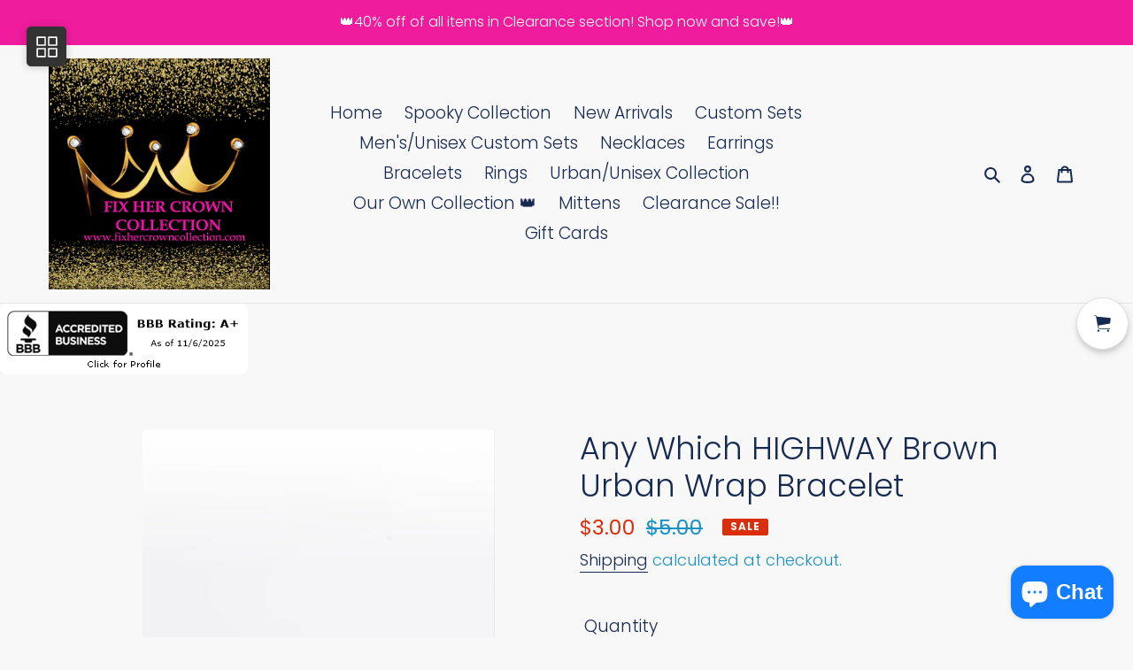

--- FILE ---
content_type: text/javascript; charset=utf-8
request_url: https://fixhercrowncollection.com/products/any-which-highway-brown-urban-wrap-bracelet.js
body_size: 253
content:
{"id":5783412801704,"title":"Any Which HIGHWAY Brown Urban Wrap Bracelet","handle":"any-which-highway-brown-urban-wrap-bracelet","description":"\u003cp\u003e\"Any Which HIGHWAY\" Brown Urban Wrap Bracelet: \u003cspan data-mce-fragment=\"1\"\u003eBrown leather laces are stitched along the edges of a thick leather band, creating a rustic look around the wrist. Features an adjustable snap closure.\u003c\/span\u003e\u003c\/p\u003e\n\u003cp\u003e\u003ci\u003eSold as one individual bracelet.\u003c\/i\u003e\u003c\/p\u003e","published_at":"2020-09-13T19:13:12-05:00","created_at":"2020-09-13T19:13:12-05:00","vendor":"Fix Her Crown Collection","type":"Single Pieces...Last Call!","tags":["Bracelet","Brown","Edgy","Leather","Men's\/Unisex","Snap","Urban","Wrap Bracelet"],"price":300,"price_min":300,"price_max":300,"available":true,"price_varies":false,"compare_at_price":500,"compare_at_price_min":500,"compare_at_price_max":500,"compare_at_price_varies":false,"variants":[{"id":36236471271592,"title":"Default Title","option1":"Default Title","option2":null,"option3":null,"sku":"","requires_shipping":true,"taxable":true,"featured_image":null,"available":true,"name":"Any Which HIGHWAY Brown Urban Wrap Bracelet","public_title":null,"options":["Default Title"],"price":300,"weight":57,"compare_at_price":500,"inventory_management":"shopify","barcode":"","requires_selling_plan":false,"selling_plan_allocations":[]}],"images":["\/\/cdn.shopify.com\/s\/files\/1\/0449\/7099\/9976\/products\/30233_1MainImage1_28-201__1.jpg?v=1661659592","\/\/cdn.shopify.com\/s\/files\/1\/0449\/7099\/9976\/products\/30233_2Image2_28-201__1.jpg?v=1661659604"],"featured_image":"\/\/cdn.shopify.com\/s\/files\/1\/0449\/7099\/9976\/products\/30233_1MainImage1_28-201__1.jpg?v=1661659592","options":[{"name":"Title","position":1,"values":["Default Title"]}],"url":"\/products\/any-which-highway-brown-urban-wrap-bracelet","media":[{"alt":null,"id":11494424608936,"position":1,"preview_image":{"aspect_ratio":0.751,"height":1692,"width":1271,"src":"https:\/\/cdn.shopify.com\/s\/files\/1\/0449\/7099\/9976\/products\/30233_1MainImage1_28-201__1.jpg?v=1661659592"},"aspect_ratio":0.751,"height":1692,"media_type":"image","src":"https:\/\/cdn.shopify.com\/s\/files\/1\/0449\/7099\/9976\/products\/30233_1MainImage1_28-201__1.jpg?v=1661659592","width":1271},{"alt":null,"id":11494424641704,"position":2,"preview_image":{"aspect_ratio":0.728,"height":1694,"width":1234,"src":"https:\/\/cdn.shopify.com\/s\/files\/1\/0449\/7099\/9976\/products\/30233_2Image2_28-201__1.jpg?v=1661659604"},"aspect_ratio":0.728,"height":1694,"media_type":"image","src":"https:\/\/cdn.shopify.com\/s\/files\/1\/0449\/7099\/9976\/products\/30233_2Image2_28-201__1.jpg?v=1661659604","width":1234}],"requires_selling_plan":false,"selling_plan_groups":[]}

--- FILE ---
content_type: text/javascript; charset=utf-8
request_url: https://fixhercrowncollection.com/products/any-which-highway-brown-urban-wrap-bracelet.js
body_size: 534
content:
{"id":5783412801704,"title":"Any Which HIGHWAY Brown Urban Wrap Bracelet","handle":"any-which-highway-brown-urban-wrap-bracelet","description":"\u003cp\u003e\"Any Which HIGHWAY\" Brown Urban Wrap Bracelet: \u003cspan data-mce-fragment=\"1\"\u003eBrown leather laces are stitched along the edges of a thick leather band, creating a rustic look around the wrist. Features an adjustable snap closure.\u003c\/span\u003e\u003c\/p\u003e\n\u003cp\u003e\u003ci\u003eSold as one individual bracelet.\u003c\/i\u003e\u003c\/p\u003e","published_at":"2020-09-13T19:13:12-05:00","created_at":"2020-09-13T19:13:12-05:00","vendor":"Fix Her Crown Collection","type":"Single Pieces...Last Call!","tags":["Bracelet","Brown","Edgy","Leather","Men's\/Unisex","Snap","Urban","Wrap Bracelet"],"price":300,"price_min":300,"price_max":300,"available":true,"price_varies":false,"compare_at_price":500,"compare_at_price_min":500,"compare_at_price_max":500,"compare_at_price_varies":false,"variants":[{"id":36236471271592,"title":"Default Title","option1":"Default Title","option2":null,"option3":null,"sku":"","requires_shipping":true,"taxable":true,"featured_image":null,"available":true,"name":"Any Which HIGHWAY Brown Urban Wrap Bracelet","public_title":null,"options":["Default Title"],"price":300,"weight":57,"compare_at_price":500,"inventory_management":"shopify","barcode":"","requires_selling_plan":false,"selling_plan_allocations":[]}],"images":["\/\/cdn.shopify.com\/s\/files\/1\/0449\/7099\/9976\/products\/30233_1MainImage1_28-201__1.jpg?v=1661659592","\/\/cdn.shopify.com\/s\/files\/1\/0449\/7099\/9976\/products\/30233_2Image2_28-201__1.jpg?v=1661659604"],"featured_image":"\/\/cdn.shopify.com\/s\/files\/1\/0449\/7099\/9976\/products\/30233_1MainImage1_28-201__1.jpg?v=1661659592","options":[{"name":"Title","position":1,"values":["Default Title"]}],"url":"\/products\/any-which-highway-brown-urban-wrap-bracelet","media":[{"alt":null,"id":11494424608936,"position":1,"preview_image":{"aspect_ratio":0.751,"height":1692,"width":1271,"src":"https:\/\/cdn.shopify.com\/s\/files\/1\/0449\/7099\/9976\/products\/30233_1MainImage1_28-201__1.jpg?v=1661659592"},"aspect_ratio":0.751,"height":1692,"media_type":"image","src":"https:\/\/cdn.shopify.com\/s\/files\/1\/0449\/7099\/9976\/products\/30233_1MainImage1_28-201__1.jpg?v=1661659592","width":1271},{"alt":null,"id":11494424641704,"position":2,"preview_image":{"aspect_ratio":0.728,"height":1694,"width":1234,"src":"https:\/\/cdn.shopify.com\/s\/files\/1\/0449\/7099\/9976\/products\/30233_2Image2_28-201__1.jpg?v=1661659604"},"aspect_ratio":0.728,"height":1694,"media_type":"image","src":"https:\/\/cdn.shopify.com\/s\/files\/1\/0449\/7099\/9976\/products\/30233_2Image2_28-201__1.jpg?v=1661659604","width":1234}],"requires_selling_plan":false,"selling_plan_groups":[]}

--- FILE ---
content_type: text/javascript
request_url: https://fixhercrowncollection.com/cdn/shop/t/1/assets/globo.formbuilder.js?v=142015174961593777841611517631
body_size: 64206
content:
(function(modules){var installedModules={};function __webpack_require__(moduleId){if(installedModules[moduleId])return installedModules[moduleId].exports;var module=installedModules[moduleId]={i:moduleId,l:!1,exports:{}};return modules[moduleId].call(module.exports,module,module.exports,__webpack_require__),module.l=!0,module.exports}return __webpack_require__.m=modules,__webpack_require__.c=installedModules,__webpack_require__.d=function(exports,name,getter){__webpack_require__.o(exports,name)||Object.defineProperty(exports,name,{enumerable:!0,get:getter})},__webpack_require__.r=function(exports){typeof Symbol!="undefined"&&Symbol.toStringTag&&Object.defineProperty(exports,Symbol.toStringTag,{value:"Module"}),Object.defineProperty(exports,"__esModule",{value:!0})},__webpack_require__.t=function(value,mode){if(mode&1&&(value=__webpack_require__(value)),mode&8||mode&4&&typeof value=="object"&&value&&value.__esModule)return value;var ns=Object.create(null);if(__webpack_require__.r(ns),Object.defineProperty(ns,"default",{enumerable:!0,value:value}),mode&2&&typeof value!="string")for(var key in value)__webpack_require__.d(ns,key,function(key2){return value[key2]}.bind(null,key));return ns},__webpack_require__.n=function(module){var getter=module&&module.__esModule?function(){return module.default}:function(){return module};return __webpack_require__.d(getter,"a",getter),getter},__webpack_require__.o=function(object,property){return Object.prototype.hasOwnProperty.call(object,property)},__webpack_require__.p="/",__webpack_require__(__webpack_require__.s=0)})({"./node_modules/flatpickr/dist/flatpickr.js":function(module,exports,__webpack_require__){/* flatpickr v4.6.3, @license MIT */(function(global,factory){module.exports=factory()})(this,function(){"use strict";/*! *****************************************************************************
    Copyright (c) Microsoft Corporation. All rights reserved.
    Licensed under the Apache License, Version 2.0 (the "License"); you may not use
    this file except in compliance with the License. You may obtain a copy of the
    License at http://www.apache.org/licenses/LICENSE-2.0

    THIS CODE IS PROVIDED ON AN *AS IS* BASIS, WITHOUT WARRANTIES OR CONDITIONS OF ANY
    KIND, EITHER EXPRESS OR IMPLIED, INCLUDING WITHOUT LIMITATION ANY IMPLIED
    WARRANTIES OR CONDITIONS OF TITLE, FITNESS FOR A PARTICULAR PURPOSE,
    MERCHANTABLITY OR NON-INFRINGEMENT.

    See the Apache Version 2.0 License for specific language governing permissions
    and limitations under the License.
    ***************************************************************************** */var __assign=function(){return __assign=Object.assign||function(t){for(var s,i=1,n=arguments.length;i<n;i++){s=arguments[i];for(var p in s)Object.prototype.hasOwnProperty.call(s,p)&&(t[p]=s[p])}return t},__assign.apply(this,arguments)},HOOKS=["onChange","onClose","onDayCreate","onDestroy","onKeyDown","onMonthChange","onOpen","onParseConfig","onReady","onValueUpdate","onYearChange","onPreCalendarPosition"],defaults={_disable:[],_enable:[],allowInput:!1,altFormat:"F j, Y",altInput:!1,altInputClass:"form-control input",animate:typeof window=="object"&&window.navigator.userAgent.indexOf("MSIE")===-1,ariaDateFormat:"F j, Y",clickOpens:!0,closeOnSelect:!0,conjunction:", ",dateFormat:"Y-m-d",defaultHour:12,defaultMinute:0,defaultSeconds:0,disable:[],disableMobile:!1,enable:[],enableSeconds:!1,enableTime:!1,errorHandler:function(err){return typeof console!="undefined"&&console.warn(err)},getWeek:function(givenDate){var date=new Date(givenDate.getTime());date.setHours(0,0,0,0),date.setDate(date.getDate()+3-(date.getDay()+6)%7);var week1=new Date(date.getFullYear(),0,4);return 1+Math.round(((date.getTime()-week1.getTime())/864e5-3+(week1.getDay()+6)%7)/7)},hourIncrement:1,ignoredFocusElements:[],inline:!1,locale:"default",minuteIncrement:5,mode:"single",monthSelectorType:"dropdown",nextArrow:"<svg version='1.1' xmlns='http://www.w3.org/2000/svg' xmlns:xlink='http://www.w3.org/1999/xlink' viewBox='0 0 17 17'><g></g><path d='M13.207 8.472l-7.854 7.854-0.707-0.707 7.146-7.146-7.146-7.148 0.707-0.707 7.854 7.854z' /></svg>",noCalendar:!1,now:new Date,onChange:[],onClose:[],onDayCreate:[],onDestroy:[],onKeyDown:[],onMonthChange:[],onOpen:[],onParseConfig:[],onReady:[],onValueUpdate:[],onYearChange:[],onPreCalendarPosition:[],plugins:[],position:"auto",positionElement:void 0,prevArrow:"<svg version='1.1' xmlns='http://www.w3.org/2000/svg' xmlns:xlink='http://www.w3.org/1999/xlink' viewBox='0 0 17 17'><g></g><path d='M5.207 8.471l7.146 7.147-0.707 0.707-7.853-7.854 7.854-7.853 0.707 0.707-7.147 7.146z' /></svg>",shorthandCurrentMonth:!1,showMonths:1,static:!1,time_24hr:!1,weekNumbers:!1,wrap:!1},english={weekdays:{shorthand:["Sun","Mon","Tue","Wed","Thu","Fri","Sat"],longhand:["Sunday","Monday","Tuesday","Wednesday","Thursday","Friday","Saturday"]},months:{shorthand:["Jan","Feb","Mar","Apr","May","Jun","Jul","Aug","Sep","Oct","Nov","Dec"],longhand:["January","February","March","April","May","June","July","August","September","October","November","December"]},daysInMonth:[31,28,31,30,31,30,31,31,30,31,30,31],firstDayOfWeek:0,ordinal:function(nth){var s=nth%100;if(s>3&&s<21)return"th";switch(s%10){case 1:return"st";case 2:return"nd";case 3:return"rd";default:return"th"}},rangeSeparator:" to ",weekAbbreviation:"Wk",scrollTitle:"Scroll to increment",toggleTitle:"Click to toggle",amPM:["AM","PM"],yearAriaLabel:"Year",hourAriaLabel:"Hour",minuteAriaLabel:"Minute",time_24hr:!1},pad=function(number){return("0"+number).slice(-2)},int=function(bool){return bool===!0?1:0};function debounce(func,wait,immediate){immediate===void 0&&(immediate=!1);var timeout;return function(){var context=this,args=arguments;timeout!==null&&clearTimeout(timeout),timeout=window.setTimeout(function(){timeout=null,immediate||func.apply(context,args)},wait),immediate&&!timeout&&func.apply(context,args)}}var arrayify=function(obj){return obj instanceof Array?obj:[obj]};function toggleClass(elem,className,bool){if(bool===!0)return elem.classList.add(className);elem.classList.remove(className)}function createElement(tag,className,content){var e=window.document.createElement(tag);return className=className||"",content=content||"",e.className=className,content!==void 0&&(e.textContent=content),e}function clearNode(node){for(;node.firstChild;)node.removeChild(node.firstChild)}function findParent(node,condition){if(condition(node))return node;if(node.parentNode)return findParent(node.parentNode,condition)}function createNumberInput(inputClassName,opts){var wrapper=createElement("div","numInputWrapper"),numInput=createElement("input","numInput "+inputClassName),arrowUp=createElement("span","arrowUp"),arrowDown=createElement("span","arrowDown");if(navigator.userAgent.indexOf("MSIE 9.0")===-1?numInput.type="number":(numInput.type="text",numInput.pattern="\\d*"),opts!==void 0)for(var key in opts)numInput.setAttribute(key,opts[key]);return wrapper.appendChild(numInput),wrapper.appendChild(arrowUp),wrapper.appendChild(arrowDown),wrapper}function getEventTarget(event){if(typeof event.composedPath=="function"){var path=event.composedPath();return path[0]}return event.target}var doNothing=function(){},monthToStr=function(monthNumber,shorthand,locale){return locale.months[shorthand?"shorthand":"longhand"][monthNumber]},revFormat={D:doNothing,F:function(dateObj,monthName,locale){dateObj.setMonth(locale.months.longhand.indexOf(monthName))},G:function(dateObj,hour){dateObj.setHours(parseFloat(hour))},H:function(dateObj,hour){dateObj.setHours(parseFloat(hour))},J:function(dateObj,day){dateObj.setDate(parseFloat(day))},K:function(dateObj,amPM,locale){dateObj.setHours(dateObj.getHours()%12+12*int(new RegExp(locale.amPM[1],"i").test(amPM)))},M:function(dateObj,shortMonth,locale){dateObj.setMonth(locale.months.shorthand.indexOf(shortMonth))},S:function(dateObj,seconds){dateObj.setSeconds(parseFloat(seconds))},U:function(_2,unixSeconds){return new Date(parseFloat(unixSeconds)*1e3)},W:function(dateObj,weekNum,locale){var weekNumber=parseInt(weekNum),date=new Date(dateObj.getFullYear(),0,2+(weekNumber-1)*7,0,0,0,0);return date.setDate(date.getDate()-date.getDay()+locale.firstDayOfWeek),date},Y:function(dateObj,year){dateObj.setFullYear(parseFloat(year))},Z:function(_2,ISODate){return new Date(ISODate)},d:function(dateObj,day){dateObj.setDate(parseFloat(day))},h:function(dateObj,hour){dateObj.setHours(parseFloat(hour))},i:function(dateObj,minutes){dateObj.setMinutes(parseFloat(minutes))},j:function(dateObj,day){dateObj.setDate(parseFloat(day))},l:doNothing,m:function(dateObj,month){dateObj.setMonth(parseFloat(month)-1)},n:function(dateObj,month){dateObj.setMonth(parseFloat(month)-1)},s:function(dateObj,seconds){dateObj.setSeconds(parseFloat(seconds))},u:function(_2,unixMillSeconds){return new Date(parseFloat(unixMillSeconds))},w:doNothing,y:function(dateObj,year){dateObj.setFullYear(2e3+parseFloat(year))}},tokenRegex={D:"(\\w+)",F:"(\\w+)",G:"(\\d\\d|\\d)",H:"(\\d\\d|\\d)",J:"(\\d\\d|\\d)\\w+",K:"",M:"(\\w+)",S:"(\\d\\d|\\d)",U:"(.+)",W:"(\\d\\d|\\d)",Y:"(\\d{4})",Z:"(.+)",d:"(\\d\\d|\\d)",h:"(\\d\\d|\\d)",i:"(\\d\\d|\\d)",j:"(\\d\\d|\\d)",l:"(\\w+)",m:"(\\d\\d|\\d)",n:"(\\d\\d|\\d)",s:"(\\d\\d|\\d)",u:"(.+)",w:"(\\d\\d|\\d)",y:"(\\d{2})"},formats={Z:function(date){return date.toISOString()},D:function(date,locale,options){return locale.weekdays.shorthand[formats.w(date,locale,options)]},F:function(date,locale,options){return monthToStr(formats.n(date,locale,options)-1,!1,locale)},G:function(date,locale,options){return pad(formats.h(date,locale,options))},H:function(date){return pad(date.getHours())},J:function(date,locale){return locale.ordinal!==void 0?date.getDate()+locale.ordinal(date.getDate()):date.getDate()},K:function(date,locale){return locale.amPM[int(date.getHours()>11)]},M:function(date,locale){return monthToStr(date.getMonth(),!0,locale)},S:function(date){return pad(date.getSeconds())},U:function(date){return date.getTime()/1e3},W:function(date,_2,options){return options.getWeek(date)},Y:function(date){return date.getFullYear()},d:function(date){return pad(date.getDate())},h:function(date){return date.getHours()%12?date.getHours()%12:12},i:function(date){return pad(date.getMinutes())},j:function(date){return date.getDate()},l:function(date,locale){return locale.weekdays.longhand[date.getDay()]},m:function(date){return pad(date.getMonth()+1)},n:function(date){return date.getMonth()+1},s:function(date){return date.getSeconds()},u:function(date){return date.getTime()},w:function(date){return date.getDay()},y:function(date){return String(date.getFullYear()).substring(2)}},createDateFormatter=function(_a){var _b=_a.config,config=_b===void 0?defaults:_b,_c=_a.l10n,l10n=_c===void 0?english:_c;return function(dateObj,frmt,overrideLocale){var locale=overrideLocale||l10n;return config.formatDate!==void 0?config.formatDate(dateObj,frmt,locale):frmt.split("").map(function(c,i,arr){return formats[c]&&arr[i-1]!=="\\"?formats[c](dateObj,locale,config):c!=="\\"?c:""}).join("")}},createDateParser=function(_a){var _b=_a.config,config=_b===void 0?defaults:_b,_c=_a.l10n,l10n=_c===void 0?english:_c;return function(date,givenFormat,timeless,customLocale){if(!(date!==0&&!date)){var locale=customLocale||l10n,parsedDate,dateOrig=date;if(date instanceof Date)parsedDate=new Date(date.getTime());else if(typeof date!="string"&&date.toFixed!==void 0)parsedDate=new Date(date);else if(typeof date=="string"){var format=givenFormat||(config||defaults).dateFormat,datestr=String(date).trim();if(datestr==="today")parsedDate=new Date,timeless=!0;else if(/Z$/.test(datestr)||/GMT$/.test(datestr))parsedDate=new Date(date);else if(config&&config.parseDate)parsedDate=config.parseDate(date,format);else{parsedDate=!config||!config.noCalendar?new Date(new Date().getFullYear(),0,1,0,0,0,0):new Date(new Date().setHours(0,0,0,0));for(var matched=void 0,ops=[],i=0,matchIndex=0,regexStr="";i<format.length;i++){var token_1=format[i],isBackSlash=token_1==="\\",escaped=format[i-1]==="\\"||isBackSlash;if(tokenRegex[token_1]&&!escaped){regexStr+=tokenRegex[token_1];var match=new RegExp(regexStr).exec(date);match&&(matched=!0)&&ops[token_1!=="Y"?"push":"unshift"]({fn:revFormat[token_1],val:match[++matchIndex]})}else isBackSlash||(regexStr+=".");ops.forEach(function(_a2){var fn=_a2.fn,val=_a2.val;return parsedDate=fn(parsedDate,val,locale)||parsedDate})}parsedDate=matched?parsedDate:void 0}}if(!(parsedDate instanceof Date&&!isNaN(parsedDate.getTime()))){config.errorHandler(new Error("Invalid date provided: "+dateOrig));return}return timeless===!0&&parsedDate.setHours(0,0,0,0),parsedDate}}};function compareDates(date1,date2,timeless){return timeless===void 0&&(timeless=!0),timeless!==!1?new Date(date1.getTime()).setHours(0,0,0,0)-new Date(date2.getTime()).setHours(0,0,0,0):date1.getTime()-date2.getTime()}var isBetween=function(ts,ts1,ts2){return ts>Math.min(ts1,ts2)&&ts<Math.max(ts1,ts2)},duration={DAY:864e5};typeof Object.assign!="function"&&(Object.assign=function(target){for(var args=[],_i=1;_i<arguments.length;_i++)args[_i-1]=arguments[_i];if(!target)throw TypeError("Cannot convert undefined or null to object");for(var _loop_1=function(source2){source2&&Object.keys(source2).forEach(function(key){return target[key]=source2[key]})},_a=0,args_1=args;_a<args_1.length;_a++){var source=args_1[_a];_loop_1(source)}return target});var DEBOUNCED_CHANGE_MS=300;function FlatpickrInstance(element,instanceConfig){var self2={config:__assign({},defaults,flatpickr.defaultConfig),l10n:english};self2.parseDate=createDateParser({config:self2.config,l10n:self2.l10n}),self2._handlers=[],self2.pluginElements=[],self2.loadedPlugins=[],self2._bind=bind,self2._setHoursFromDate=setHoursFromDate,self2._positionCalendar=positionCalendar,self2.changeMonth=changeMonth,self2.changeYear=changeYear,self2.clear=clear,self2.close=close,self2._createElement=createElement,self2.destroy=destroy,self2.isEnabled=isEnabled,self2.jumpToDate=jumpToDate,self2.open=open,self2.redraw=redraw,self2.set=set,self2.setDate=setDate,self2.toggle=toggle;function setupHelperFunctions(){self2.utils={getDaysInMonth:function(month,yr){return month===void 0&&(month=self2.currentMonth),yr===void 0&&(yr=self2.currentYear),month===1&&(yr%4===0&&yr%100!==0||yr%400===0)?29:self2.l10n.daysInMonth[month]}}}function init(){self2.element=self2.input=element,self2.isOpen=!1,parseConfig(),setupLocale(),setupInputs(),setupDates(),setupHelperFunctions(),self2.isMobile||build(),bindEvents(),(self2.selectedDates.length||self2.config.noCalendar)&&(self2.config.enableTime&&setHoursFromDate(self2.config.noCalendar?self2.latestSelectedDateObj||self2.config.minDate:void 0),updateValue(!1)),setCalendarWidth(),self2.showTimeInput=self2.selectedDates.length>0||self2.config.noCalendar;var isSafari=/^((?!chrome|android).)*safari/i.test(navigator.userAgent);!self2.isMobile&&isSafari&&positionCalendar(),triggerEvent("onReady")}function bindToInstance(fn){return fn.bind(self2)}function setCalendarWidth(){var config=self2.config;config.weekNumbers===!1&&config.showMonths===1||config.noCalendar!==!0&&window.requestAnimationFrame(function(){if(self2.calendarContainer!==void 0&&(self2.calendarContainer.style.visibility="hidden",self2.calendarContainer.style.display="block"),self2.daysContainer!==void 0){var daysWidth=(self2.days.offsetWidth+1)*config.showMonths;self2.daysContainer.style.width=daysWidth+"px",self2.calendarContainer.style.width=daysWidth+(self2.weekWrapper!==void 0?self2.weekWrapper.offsetWidth:0)+"px",self2.calendarContainer.style.removeProperty("visibility"),self2.calendarContainer.style.removeProperty("display")}})}function updateTime(e){self2.selectedDates.length===0&&setDefaultTime(),e!==void 0&&e.type!=="blur"&&timeWrapper(e);var prevValue=self2._input.value;setHoursFromInputs(),updateValue(),self2._input.value!==prevValue&&self2._debouncedChange()}function ampm2military(hour,amPM){return hour%12+12*int(amPM===self2.l10n.amPM[1])}function military2ampm(hour){switch(hour%24){case 0:case 12:return 12;default:return hour%12}}function setHoursFromInputs(){if(!(self2.hourElement===void 0||self2.minuteElement===void 0)){var hours=(parseInt(self2.hourElement.value.slice(-2),10)||0)%24,minutes=(parseInt(self2.minuteElement.value,10)||0)%60,seconds=self2.secondElement!==void 0?(parseInt(self2.secondElement.value,10)||0)%60:0;self2.amPM!==void 0&&(hours=ampm2military(hours,self2.amPM.textContent));var limitMinHours=self2.config.minTime!==void 0||self2.config.minDate&&self2.minDateHasTime&&self2.latestSelectedDateObj&&compareDates(self2.latestSelectedDateObj,self2.config.minDate,!0)===0,limitMaxHours=self2.config.maxTime!==void 0||self2.config.maxDate&&self2.maxDateHasTime&&self2.latestSelectedDateObj&&compareDates(self2.latestSelectedDateObj,self2.config.maxDate,!0)===0;if(limitMaxHours){var maxTime=self2.config.maxTime!==void 0?self2.config.maxTime:self2.config.maxDate;hours=Math.min(hours,maxTime.getHours()),hours===maxTime.getHours()&&(minutes=Math.min(minutes,maxTime.getMinutes())),minutes===maxTime.getMinutes()&&(seconds=Math.min(seconds,maxTime.getSeconds()))}if(limitMinHours){var minTime=self2.config.minTime!==void 0?self2.config.minTime:self2.config.minDate;hours=Math.max(hours,minTime.getHours()),hours===minTime.getHours()&&(minutes=Math.max(minutes,minTime.getMinutes())),minutes===minTime.getMinutes()&&(seconds=Math.max(seconds,minTime.getSeconds()))}setHours(hours,minutes,seconds)}}function setHoursFromDate(dateObj){var date=dateObj||self2.latestSelectedDateObj;date&&setHours(date.getHours(),date.getMinutes(),date.getSeconds())}function setDefaultHours(){var hours=self2.config.defaultHour,minutes=self2.config.defaultMinute,seconds=self2.config.defaultSeconds;if(self2.config.minDate!==void 0){var minHr=self2.config.minDate.getHours(),minMinutes=self2.config.minDate.getMinutes();hours=Math.max(hours,minHr),hours===minHr&&(minutes=Math.max(minMinutes,minutes)),hours===minHr&&minutes===minMinutes&&(seconds=self2.config.minDate.getSeconds())}if(self2.config.maxDate!==void 0){var maxHr=self2.config.maxDate.getHours(),maxMinutes=self2.config.maxDate.getMinutes();hours=Math.min(hours,maxHr),hours===maxHr&&(minutes=Math.min(maxMinutes,minutes)),hours===maxHr&&minutes===maxMinutes&&(seconds=self2.config.maxDate.getSeconds())}setHours(hours,minutes,seconds)}function setHours(hours,minutes,seconds){self2.latestSelectedDateObj!==void 0&&self2.latestSelectedDateObj.setHours(hours%24,minutes,seconds||0,0),!(!self2.hourElement||!self2.minuteElement||self2.isMobile)&&(self2.hourElement.value=pad(self2.config.time_24hr?hours:(12+hours)%12+12*int(hours%12===0)),self2.minuteElement.value=pad(minutes),self2.amPM!==void 0&&(self2.amPM.textContent=self2.l10n.amPM[int(hours>=12)]),self2.secondElement!==void 0&&(self2.secondElement.value=pad(seconds)))}function onYearInput(event){var year=parseInt(event.target.value)+(event.delta||0);(year/1e3>1||event.key==="Enter"&&!/[^\d]/.test(year.toString()))&&changeYear(year)}function bind(element2,event,handler,options){if(event instanceof Array)return event.forEach(function(ev){return bind(element2,ev,handler,options)});if(element2 instanceof Array)return element2.forEach(function(el){return bind(el,event,handler,options)});element2.addEventListener(event,handler,options),self2._handlers.push({element:element2,event:event,handler:handler,options:options})}function onClick(handler){return function(evt){evt.which===1&&handler(evt)}}function triggerChange(){triggerEvent("onChange")}function bindEvents(){if(self2.config.wrap&&["open","close","toggle","clear"].forEach(function(evt){Array.prototype.forEach.call(self2.element.querySelectorAll("[data-"+evt+"]"),function(el){return bind(el,"click",self2[evt])})}),self2.isMobile){setupMobile();return}var debouncedResize=debounce(onResize,50);if(self2._debouncedChange=debounce(triggerChange,DEBOUNCED_CHANGE_MS),self2.daysContainer&&!/iPhone|iPad|iPod/i.test(navigator.userAgent)&&bind(self2.daysContainer,"mouseover",function(e){self2.config.mode==="range"&&onMouseOver(e.target)}),bind(window.document.body,"keydown",onKeyDown),!self2.config.inline&&!self2.config.static&&bind(window,"resize",debouncedResize),window.ontouchstart!==void 0?bind(window.document,"touchstart",documentClick):bind(window.document,"mousedown",onClick(documentClick)),bind(window.document,"focus",documentClick,{capture:!0}),self2.config.clickOpens===!0&&(bind(self2._input,"focus",self2.open),bind(self2._input,"mousedown",onClick(self2.open))),self2.daysContainer!==void 0&&(bind(self2.monthNav,"mousedown",onClick(onMonthNavClick)),bind(self2.monthNav,["keyup","increment"],onYearInput),bind(self2.daysContainer,"mousedown",onClick(selectDate))),self2.timeContainer!==void 0&&self2.minuteElement!==void 0&&self2.hourElement!==void 0){var selText=function(e){return e.target.select()};bind(self2.timeContainer,["increment"],updateTime),bind(self2.timeContainer,"blur",updateTime,{capture:!0}),bind(self2.timeContainer,"mousedown",onClick(timeIncrement)),bind([self2.hourElement,self2.minuteElement],["focus","click"],selText),self2.secondElement!==void 0&&bind(self2.secondElement,"focus",function(){return self2.secondElement&&self2.secondElement.select()}),self2.amPM!==void 0&&bind(self2.amPM,"mousedown",onClick(function(e){updateTime(e),triggerChange()}))}}function jumpToDate(jumpDate,triggerChange2){var jumpTo=jumpDate!==void 0?self2.parseDate(jumpDate):self2.latestSelectedDateObj||(self2.config.minDate&&self2.config.minDate>self2.now?self2.config.minDate:self2.config.maxDate&&self2.config.maxDate<self2.now?self2.config.maxDate:self2.now),oldYear=self2.currentYear,oldMonth=self2.currentMonth;try{jumpTo!==void 0&&(self2.currentYear=jumpTo.getFullYear(),self2.currentMonth=jumpTo.getMonth())}catch(e){e.message="Invalid date supplied: "+jumpTo,self2.config.errorHandler(e)}triggerChange2&&self2.currentYear!==oldYear&&(triggerEvent("onYearChange"),buildMonthSwitch()),triggerChange2&&(self2.currentYear!==oldYear||self2.currentMonth!==oldMonth)&&triggerEvent("onMonthChange"),self2.redraw()}function timeIncrement(e){~e.target.className.indexOf("arrow")&&incrementNumInput(e,e.target.classList.contains("arrowUp")?1:-1)}function incrementNumInput(e,delta,inputElem){var target=e&&e.target,input=inputElem||target&&target.parentNode&&target.parentNode.firstChild,event=createEvent("increment");event.delta=delta,input&&input.dispatchEvent(event)}function build(){var fragment=window.document.createDocumentFragment();if(self2.calendarContainer=createElement("div","flatpickr-calendar"),self2.calendarContainer.tabIndex=-1,!self2.config.noCalendar){if(fragment.appendChild(buildMonthNav()),self2.innerContainer=createElement("div","flatpickr-innerContainer"),self2.config.weekNumbers){var _a=buildWeeks(),weekWrapper=_a.weekWrapper,weekNumbers=_a.weekNumbers;self2.innerContainer.appendChild(weekWrapper),self2.weekNumbers=weekNumbers,self2.weekWrapper=weekWrapper}self2.rContainer=createElement("div","flatpickr-rContainer"),self2.rContainer.appendChild(buildWeekdays()),self2.daysContainer||(self2.daysContainer=createElement("div","flatpickr-days"),self2.daysContainer.tabIndex=-1),buildDays(),self2.rContainer.appendChild(self2.daysContainer),self2.innerContainer.appendChild(self2.rContainer),fragment.appendChild(self2.innerContainer)}self2.config.enableTime&&fragment.appendChild(buildTime()),toggleClass(self2.calendarContainer,"rangeMode",self2.config.mode==="range"),toggleClass(self2.calendarContainer,"animate",self2.config.animate===!0),toggleClass(self2.calendarContainer,"multiMonth",self2.config.showMonths>1),self2.calendarContainer.appendChild(fragment);var customAppend=self2.config.appendTo!==void 0&&self2.config.appendTo.nodeType!==void 0;if((self2.config.inline||self2.config.static)&&(self2.calendarContainer.classList.add(self2.config.inline?"inline":"static"),self2.config.inline&&(!customAppend&&self2.element.parentNode?self2.element.parentNode.insertBefore(self2.calendarContainer,self2._input.nextSibling):self2.config.appendTo!==void 0&&self2.config.appendTo.appendChild(self2.calendarContainer)),self2.config.static)){var wrapper=createElement("div","flatpickr-wrapper");self2.element.parentNode&&self2.element.parentNode.insertBefore(wrapper,self2.element),wrapper.appendChild(self2.element),self2.altInput&&wrapper.appendChild(self2.altInput),wrapper.appendChild(self2.calendarContainer)}!self2.config.static&&!self2.config.inline&&(self2.config.appendTo!==void 0?self2.config.appendTo:window.document.body).appendChild(self2.calendarContainer)}function createDay(className,date,dayNumber,i){var dateIsEnabled=isEnabled(date,!0),dayElement=createElement("span","flatpickr-day "+className,date.getDate().toString());return dayElement.dateObj=date,dayElement.$i=i,dayElement.setAttribute("aria-label",self2.formatDate(date,self2.config.ariaDateFormat)),className.indexOf("hidden")===-1&&compareDates(date,self2.now)===0&&(self2.todayDateElem=dayElement,dayElement.classList.add("today"),dayElement.setAttribute("aria-current","date")),dateIsEnabled?(dayElement.tabIndex=-1,isDateSelected(date)&&(dayElement.classList.add("selected"),self2.selectedDateElem=dayElement,self2.config.mode==="range"&&(toggleClass(dayElement,"startRange",self2.selectedDates[0]&&compareDates(date,self2.selectedDates[0],!0)===0),toggleClass(dayElement,"endRange",self2.selectedDates[1]&&compareDates(date,self2.selectedDates[1],!0)===0),className==="nextMonthDay"&&dayElement.classList.add("inRange")))):dayElement.classList.add("flatpickr-disabled"),self2.config.mode==="range"&&isDateInRange(date)&&!isDateSelected(date)&&dayElement.classList.add("inRange"),self2.weekNumbers&&self2.config.showMonths===1&&className!=="prevMonthDay"&&dayNumber%7===1&&self2.weekNumbers.insertAdjacentHTML("beforeend","<span class='flatpickr-day'>"+self2.config.getWeek(date)+"</span>"),triggerEvent("onDayCreate",dayElement),dayElement}function focusOnDayElem(targetNode){targetNode.focus(),self2.config.mode==="range"&&onMouseOver(targetNode)}function getFirstAvailableDay(delta){for(var startMonth=delta>0?0:self2.config.showMonths-1,endMonth=delta>0?self2.config.showMonths:-1,m=startMonth;m!=endMonth;m+=delta)for(var month=self2.daysContainer.children[m],startIndex=delta>0?0:month.children.length-1,endIndex=delta>0?month.children.length:-1,i=startIndex;i!=endIndex;i+=delta){var c=month.children[i];if(c.className.indexOf("hidden")===-1&&isEnabled(c.dateObj))return c}}function getNextAvailableDay(current,delta){for(var givenMonth=current.className.indexOf("Month")===-1?current.dateObj.getMonth():self2.currentMonth,endMonth=delta>0?self2.config.showMonths:-1,loopDelta=delta>0?1:-1,m=givenMonth-self2.currentMonth;m!=endMonth;m+=loopDelta)for(var month=self2.daysContainer.children[m],startIndex=givenMonth-self2.currentMonth===m?current.$i+delta:delta<0?month.children.length-1:0,numMonthDays=month.children.length,i=startIndex;i>=0&&i<numMonthDays&&i!=(delta>0?numMonthDays:-1);i+=loopDelta){var c=month.children[i];if(c.className.indexOf("hidden")===-1&&isEnabled(c.dateObj)&&Math.abs(current.$i-i)>=Math.abs(delta))return focusOnDayElem(c)}self2.changeMonth(loopDelta),focusOnDay(getFirstAvailableDay(loopDelta),0)}function focusOnDay(current,offset){var dayFocused=isInView(document.activeElement||document.body),startElem=current!==void 0?current:dayFocused?document.activeElement:self2.selectedDateElem!==void 0&&isInView(self2.selectedDateElem)?self2.selectedDateElem:self2.todayDateElem!==void 0&&isInView(self2.todayDateElem)?self2.todayDateElem:getFirstAvailableDay(offset>0?1:-1);if(startElem===void 0)return self2._input.focus();if(!dayFocused)return focusOnDayElem(startElem);getNextAvailableDay(startElem,offset)}function buildMonthDays(year,month){for(var firstOfMonth=(new Date(year,month,1).getDay()-self2.l10n.firstDayOfWeek+7)%7,prevMonthDays=self2.utils.getDaysInMonth((month-1+12)%12),daysInMonth=self2.utils.getDaysInMonth(month),days=window.document.createDocumentFragment(),isMultiMonth=self2.config.showMonths>1,prevMonthDayClass=isMultiMonth?"prevMonthDay hidden":"prevMonthDay",nextMonthDayClass=isMultiMonth?"nextMonthDay hidden":"nextMonthDay",dayNumber=prevMonthDays+1-firstOfMonth,dayIndex=0;dayNumber<=prevMonthDays;dayNumber++,dayIndex++)days.appendChild(createDay(prevMonthDayClass,new Date(year,month-1,dayNumber),dayNumber,dayIndex));for(dayNumber=1;dayNumber<=daysInMonth;dayNumber++,dayIndex++)days.appendChild(createDay("",new Date(year,month,dayNumber),dayNumber,dayIndex));for(var dayNum=daysInMonth+1;dayNum<=42-firstOfMonth&&(self2.config.showMonths===1||dayIndex%7!==0);dayNum++,dayIndex++)days.appendChild(createDay(nextMonthDayClass,new Date(year,month+1,dayNum%daysInMonth),dayNum,dayIndex));var dayContainer=createElement("div","dayContainer");return dayContainer.appendChild(days),dayContainer}function buildDays(){if(self2.daysContainer!==void 0){clearNode(self2.daysContainer),self2.weekNumbers&&clearNode(self2.weekNumbers);for(var frag=document.createDocumentFragment(),i=0;i<self2.config.showMonths;i++){var d=new Date(self2.currentYear,self2.currentMonth,1);d.setMonth(self2.currentMonth+i),frag.appendChild(buildMonthDays(d.getFullYear(),d.getMonth()))}self2.daysContainer.appendChild(frag),self2.days=self2.daysContainer.firstChild,self2.config.mode==="range"&&self2.selectedDates.length===1&&onMouseOver()}}function buildMonthSwitch(){if(!(self2.config.showMonths>1||self2.config.monthSelectorType!=="dropdown")){var shouldBuildMonth=function(month2){return self2.config.minDate!==void 0&&self2.currentYear===self2.config.minDate.getFullYear()&&month2<self2.config.minDate.getMonth()?!1:!(self2.config.maxDate!==void 0&&self2.currentYear===self2.config.maxDate.getFullYear()&&month2>self2.config.maxDate.getMonth())};self2.monthsDropdownContainer.tabIndex=-1,self2.monthsDropdownContainer.innerHTML="";for(var i=0;i<12;i++)if(shouldBuildMonth(i)){var month=createElement("option","flatpickr-monthDropdown-month");month.value=new Date(self2.currentYear,i).getMonth().toString(),month.textContent=monthToStr(i,self2.config.shorthandCurrentMonth,self2.l10n),month.tabIndex=-1,self2.currentMonth===i&&(month.selected=!0),self2.monthsDropdownContainer.appendChild(month)}}}function buildMonth(){var container=createElement("div","flatpickr-month"),monthNavFragment=window.document.createDocumentFragment(),monthElement;self2.config.showMonths>1||self2.config.monthSelectorType==="static"?monthElement=createElement("span","cur-month"):(self2.monthsDropdownContainer=createElement("select","flatpickr-monthDropdown-months"),bind(self2.monthsDropdownContainer,"change",function(e){var target=e.target,selectedMonth=parseInt(target.value,10);self2.changeMonth(selectedMonth-self2.currentMonth),triggerEvent("onMonthChange")}),buildMonthSwitch(),monthElement=self2.monthsDropdownContainer);var yearInput=createNumberInput("cur-year",{tabindex:"-1"}),yearElement=yearInput.getElementsByTagName("input")[0];yearElement.setAttribute("aria-label",self2.l10n.yearAriaLabel),self2.config.minDate&&yearElement.setAttribute("min",self2.config.minDate.getFullYear().toString()),self2.config.maxDate&&(yearElement.setAttribute("max",self2.config.maxDate.getFullYear().toString()),yearElement.disabled=!!self2.config.minDate&&self2.config.minDate.getFullYear()===self2.config.maxDate.getFullYear());var currentMonth=createElement("div","flatpickr-current-month");return currentMonth.appendChild(monthElement),currentMonth.appendChild(yearInput),monthNavFragment.appendChild(currentMonth),container.appendChild(monthNavFragment),{container:container,yearElement:yearElement,monthElement:monthElement}}function buildMonths(){clearNode(self2.monthNav),self2.monthNav.appendChild(self2.prevMonthNav),self2.config.showMonths&&(self2.yearElements=[],self2.monthElements=[]);for(var m=self2.config.showMonths;m--;){var month=buildMonth();self2.yearElements.push(month.yearElement),self2.monthElements.push(month.monthElement),self2.monthNav.appendChild(month.container)}self2.monthNav.appendChild(self2.nextMonthNav)}function buildMonthNav(){return self2.monthNav=createElement("div","flatpickr-months"),self2.yearElements=[],self2.monthElements=[],self2.prevMonthNav=createElement("span","flatpickr-prev-month"),self2.prevMonthNav.innerHTML=self2.config.prevArrow,self2.nextMonthNav=createElement("span","flatpickr-next-month"),self2.nextMonthNav.innerHTML=self2.config.nextArrow,buildMonths(),Object.defineProperty(self2,"_hidePrevMonthArrow",{get:function(){return self2.__hidePrevMonthArrow},set:function(bool){self2.__hidePrevMonthArrow!==bool&&(toggleClass(self2.prevMonthNav,"flatpickr-disabled",bool),self2.__hidePrevMonthArrow=bool)}}),Object.defineProperty(self2,"_hideNextMonthArrow",{get:function(){return self2.__hideNextMonthArrow},set:function(bool){self2.__hideNextMonthArrow!==bool&&(toggleClass(self2.nextMonthNav,"flatpickr-disabled",bool),self2.__hideNextMonthArrow=bool)}}),self2.currentYearElement=self2.yearElements[0],updateNavigationCurrentMonth(),self2.monthNav}function buildTime(){self2.calendarContainer.classList.add("hasTime"),self2.config.noCalendar&&self2.calendarContainer.classList.add("noCalendar"),self2.timeContainer=createElement("div","flatpickr-time"),self2.timeContainer.tabIndex=-1;var separator=createElement("span","flatpickr-time-separator",":"),hourInput=createNumberInput("flatpickr-hour",{"aria-label":self2.l10n.hourAriaLabel});self2.hourElement=hourInput.getElementsByTagName("input")[0];var minuteInput=createNumberInput("flatpickr-minute",{"aria-label":self2.l10n.minuteAriaLabel});if(self2.minuteElement=minuteInput.getElementsByTagName("input")[0],self2.hourElement.tabIndex=self2.minuteElement.tabIndex=-1,self2.hourElement.value=pad(self2.latestSelectedDateObj?self2.latestSelectedDateObj.getHours():self2.config.time_24hr?self2.config.defaultHour:military2ampm(self2.config.defaultHour)),self2.minuteElement.value=pad(self2.latestSelectedDateObj?self2.latestSelectedDateObj.getMinutes():self2.config.defaultMinute),self2.hourElement.setAttribute("step",self2.config.hourIncrement.toString()),self2.minuteElement.setAttribute("step",self2.config.minuteIncrement.toString()),self2.hourElement.setAttribute("min",self2.config.time_24hr?"0":"1"),self2.hourElement.setAttribute("max",self2.config.time_24hr?"23":"12"),self2.minuteElement.setAttribute("min","0"),self2.minuteElement.setAttribute("max","59"),self2.timeContainer.appendChild(hourInput),self2.timeContainer.appendChild(separator),self2.timeContainer.appendChild(minuteInput),self2.config.time_24hr&&self2.timeContainer.classList.add("time24hr"),self2.config.enableSeconds){self2.timeContainer.classList.add("hasSeconds");var secondInput=createNumberInput("flatpickr-second");self2.secondElement=secondInput.getElementsByTagName("input")[0],self2.secondElement.value=pad(self2.latestSelectedDateObj?self2.latestSelectedDateObj.getSeconds():self2.config.defaultSeconds),self2.secondElement.setAttribute("step",self2.minuteElement.getAttribute("step")),self2.secondElement.setAttribute("min","0"),self2.secondElement.setAttribute("max","59"),self2.timeContainer.appendChild(createElement("span","flatpickr-time-separator",":")),self2.timeContainer.appendChild(secondInput)}return self2.config.time_24hr||(self2.amPM=createElement("span","flatpickr-am-pm",self2.l10n.amPM[int((self2.latestSelectedDateObj?self2.hourElement.value:self2.config.defaultHour)>11)]),self2.amPM.title=self2.l10n.toggleTitle,self2.amPM.tabIndex=-1,self2.timeContainer.appendChild(self2.amPM)),self2.timeContainer}function buildWeekdays(){self2.weekdayContainer?clearNode(self2.weekdayContainer):self2.weekdayContainer=createElement("div","flatpickr-weekdays");for(var i=self2.config.showMonths;i--;){var container=createElement("div","flatpickr-weekdaycontainer");self2.weekdayContainer.appendChild(container)}return updateWeekdays(),self2.weekdayContainer}function updateWeekdays(){if(self2.weekdayContainer){var firstDayOfWeek=self2.l10n.firstDayOfWeek,weekdays=self2.l10n.weekdays.shorthand.slice();firstDayOfWeek>0&&firstDayOfWeek<weekdays.length&&(weekdays=weekdays.splice(firstDayOfWeek,weekdays.length).concat(weekdays.splice(0,firstDayOfWeek)));for(var i=self2.config.showMonths;i--;)self2.weekdayContainer.children[i].innerHTML="\n      <span class='flatpickr-weekday'>\n        "+weekdays.join("</span><span class='flatpickr-weekday'>")+"\n      </span>\n      "}}function buildWeeks(){self2.calendarContainer.classList.add("hasWeeks");var weekWrapper=createElement("div","flatpickr-weekwrapper");weekWrapper.appendChild(createElement("span","flatpickr-weekday",self2.l10n.weekAbbreviation));var weekNumbers=createElement("div","flatpickr-weeks");return weekWrapper.appendChild(weekNumbers),{weekWrapper:weekWrapper,weekNumbers:weekNumbers}}function changeMonth(value,isOffset){isOffset===void 0&&(isOffset=!0);var delta=isOffset?value:value-self2.currentMonth;delta<0&&self2._hidePrevMonthArrow===!0||delta>0&&self2._hideNextMonthArrow===!0||(self2.currentMonth+=delta,(self2.currentMonth<0||self2.currentMonth>11)&&(self2.currentYear+=self2.currentMonth>11?1:-1,self2.currentMonth=(self2.currentMonth+12)%12,triggerEvent("onYearChange"),buildMonthSwitch()),buildDays(),triggerEvent("onMonthChange"),updateNavigationCurrentMonth())}function clear(triggerChangeEvent,toInitial){triggerChangeEvent===void 0&&(triggerChangeEvent=!0),toInitial===void 0&&(toInitial=!0),self2.input.value="",self2.altInput!==void 0&&(self2.altInput.value=""),self2.mobileInput!==void 0&&(self2.mobileInput.value=""),self2.selectedDates=[],self2.latestSelectedDateObj=void 0,toInitial===!0&&(self2.currentYear=self2._initialDate.getFullYear(),self2.currentMonth=self2._initialDate.getMonth()),self2.showTimeInput=!1,self2.config.enableTime===!0&&setDefaultHours(),self2.redraw(),triggerChangeEvent&&triggerEvent("onChange")}function close(){self2.isOpen=!1,self2.isMobile||(self2.calendarContainer!==void 0&&self2.calendarContainer.classList.remove("open"),self2._input!==void 0&&self2._input.classList.remove("active")),triggerEvent("onClose")}function destroy(){self2.config!==void 0&&triggerEvent("onDestroy");for(var i=self2._handlers.length;i--;){var h=self2._handlers[i];h.element.removeEventListener(h.event,h.handler,h.options)}if(self2._handlers=[],self2.mobileInput)self2.mobileInput.parentNode&&self2.mobileInput.parentNode.removeChild(self2.mobileInput),self2.mobileInput=void 0;else if(self2.calendarContainer&&self2.calendarContainer.parentNode)if(self2.config.static&&self2.calendarContainer.parentNode){var wrapper=self2.calendarContainer.parentNode;if(wrapper.lastChild&&wrapper.removeChild(wrapper.lastChild),wrapper.parentNode){for(;wrapper.firstChild;)wrapper.parentNode.insertBefore(wrapper.firstChild,wrapper);wrapper.parentNode.removeChild(wrapper)}}else self2.calendarContainer.parentNode.removeChild(self2.calendarContainer);self2.altInput&&(self2.input.type="text",self2.altInput.parentNode&&self2.altInput.parentNode.removeChild(self2.altInput),delete self2.altInput),self2.input&&(self2.input.type=self2.input._type,self2.input.classList.remove("flatpickr-input"),self2.input.removeAttribute("readonly"),self2.input.value=""),["_showTimeInput","latestSelectedDateObj","_hideNextMonthArrow","_hidePrevMonthArrow","__hideNextMonthArrow","__hidePrevMonthArrow","isMobile","isOpen","selectedDateElem","minDateHasTime","maxDateHasTime","days","daysContainer","_input","_positionElement","innerContainer","rContainer","monthNav","todayDateElem","calendarContainer","weekdayContainer","prevMonthNav","nextMonthNav","monthsDropdownContainer","currentMonthElement","currentYearElement","navigationCurrentMonth","selectedDateElem","config"].forEach(function(k){try{delete self2[k]}catch(_2){}})}function isCalendarElem(elem){return self2.config.appendTo&&self2.config.appendTo.contains(elem)?!0:self2.calendarContainer.contains(elem)}function documentClick(e){if(self2.isOpen&&!self2.config.inline){var eventTarget_1=getEventTarget(e),isCalendarElement=isCalendarElem(eventTarget_1),isInput=eventTarget_1===self2.input||eventTarget_1===self2.altInput||self2.element.contains(eventTarget_1)||e.path&&e.path.indexOf&&(~e.path.indexOf(self2.input)||~e.path.indexOf(self2.altInput)),lostFocus=e.type==="blur"?isInput&&e.relatedTarget&&!isCalendarElem(e.relatedTarget):!isInput&&!isCalendarElement&&!isCalendarElem(e.relatedTarget),isIgnored=!self2.config.ignoredFocusElements.some(function(elem){return elem.contains(eventTarget_1)});lostFocus&&isIgnored&&(self2.timeContainer!==void 0&&self2.minuteElement!==void 0&&self2.hourElement!==void 0&&updateTime(),self2.close(),self2.config.mode==="range"&&self2.selectedDates.length===1&&(self2.clear(!1),self2.redraw()))}}function changeYear(newYear){if(!(!newYear||self2.config.minDate&&newYear<self2.config.minDate.getFullYear()||self2.config.maxDate&&newYear>self2.config.maxDate.getFullYear())){var newYearNum=newYear,isNewYear=self2.currentYear!==newYearNum;self2.currentYear=newYearNum||self2.currentYear,self2.config.maxDate&&self2.currentYear===self2.config.maxDate.getFullYear()?self2.currentMonth=Math.min(self2.config.maxDate.getMonth(),self2.currentMonth):self2.config.minDate&&self2.currentYear===self2.config.minDate.getFullYear()&&(self2.currentMonth=Math.max(self2.config.minDate.getMonth(),self2.currentMonth)),isNewYear&&(self2.redraw(),triggerEvent("onYearChange"),buildMonthSwitch())}}function isEnabled(date,timeless){timeless===void 0&&(timeless=!0);var dateToCheck=self2.parseDate(date,void 0,timeless);if(self2.config.minDate&&dateToCheck&&compareDates(dateToCheck,self2.config.minDate,timeless!==void 0?timeless:!self2.minDateHasTime)<0||self2.config.maxDate&&dateToCheck&&compareDates(dateToCheck,self2.config.maxDate,timeless!==void 0?timeless:!self2.maxDateHasTime)>0)return!1;if(self2.config.enable.length===0&&self2.config.disable.length===0)return!0;if(dateToCheck===void 0)return!1;for(var bool=self2.config.enable.length>0,array=bool?self2.config.enable:self2.config.disable,i=0,d=void 0;i<array.length;i++){if(d=array[i],typeof d=="function"&&d(dateToCheck))return bool;if(d instanceof Date&&dateToCheck!==void 0&&d.getTime()===dateToCheck.getTime())return bool;if(typeof d=="string"&&dateToCheck!==void 0){var parsed=self2.parseDate(d,void 0,!0);return parsed&&parsed.getTime()===dateToCheck.getTime()?bool:!bool}else if(typeof d=="object"&&dateToCheck!==void 0&&d.from&&d.to&&dateToCheck.getTime()>=d.from.getTime()&&dateToCheck.getTime()<=d.to.getTime())return bool}return!bool}function isInView(elem){return self2.daysContainer!==void 0?elem.className.indexOf("hidden")===-1&&self2.daysContainer.contains(elem):!1}function onKeyDown(e){var isInput=e.target===self2._input,allowInput=self2.config.allowInput,allowKeydown=self2.isOpen&&(!allowInput||!isInput),allowInlineKeydown=self2.config.inline&&isInput&&!allowInput;if(e.keyCode===13&&isInput){if(allowInput)return self2.setDate(self2._input.value,!0,e.target===self2.altInput?self2.config.altFormat:self2.config.dateFormat),e.target.blur();self2.open()}else if(isCalendarElem(e.target)||allowKeydown||allowInlineKeydown){var isTimeObj=!!self2.timeContainer&&self2.timeContainer.contains(e.target);switch(e.keyCode){case 13:isTimeObj?(e.preventDefault(),updateTime(),focusAndClose()):selectDate(e);break;case 27:e.preventDefault(),focusAndClose();break;case 8:case 46:isInput&&!self2.config.allowInput&&(e.preventDefault(),self2.clear());break;case 37:case 39:if(!isTimeObj&&!isInput){if(e.preventDefault(),self2.daysContainer!==void 0&&(allowInput===!1||document.activeElement&&isInView(document.activeElement))){var delta_1=e.keyCode===39?1:-1;e.ctrlKey?(e.stopPropagation(),changeMonth(delta_1),focusOnDay(getFirstAvailableDay(1),0)):focusOnDay(void 0,delta_1)}}else self2.hourElement&&self2.hourElement.focus();break;case 38:case 40:e.preventDefault();var delta=e.keyCode===40?1:-1;self2.daysContainer&&e.target.$i!==void 0||e.target===self2.input||e.target===self2.altInput?e.ctrlKey?(e.stopPropagation(),changeYear(self2.currentYear-delta),focusOnDay(getFirstAvailableDay(1),0)):isTimeObj||focusOnDay(void 0,delta*7):e.target===self2.currentYearElement?changeYear(self2.currentYear-delta):self2.config.enableTime&&(!isTimeObj&&self2.hourElement&&self2.hourElement.focus(),updateTime(e),self2._debouncedChange());break;case 9:if(isTimeObj){var elems=[self2.hourElement,self2.minuteElement,self2.secondElement,self2.amPM].concat(self2.pluginElements).filter(function(x){return x}),i=elems.indexOf(e.target);if(i!==-1){var target=elems[i+(e.shiftKey?-1:1)];e.preventDefault(),(target||self2._input).focus()}}else!self2.config.noCalendar&&self2.daysContainer&&self2.daysContainer.contains(e.target)&&e.shiftKey&&(e.preventDefault(),self2._input.focus());break;default:break}}if(self2.amPM!==void 0&&e.target===self2.amPM)switch(e.key){case self2.l10n.amPM[0].charAt(0):case self2.l10n.amPM[0].charAt(0).toLowerCase():self2.amPM.textContent=self2.l10n.amPM[0],setHoursFromInputs(),updateValue();break;case self2.l10n.amPM[1].charAt(0):case self2.l10n.amPM[1].charAt(0).toLowerCase():self2.amPM.textContent=self2.l10n.amPM[1],setHoursFromInputs(),updateValue();break}(isInput||isCalendarElem(e.target))&&triggerEvent("onKeyDown",e)}function onMouseOver(elem){if(!(self2.selectedDates.length!==1||elem&&(!elem.classList.contains("flatpickr-day")||elem.classList.contains("flatpickr-disabled")))){for(var hoverDate=elem?elem.dateObj.getTime():self2.days.firstElementChild.dateObj.getTime(),initialDate=self2.parseDate(self2.selectedDates[0],void 0,!0).getTime(),rangeStartDate=Math.min(hoverDate,self2.selectedDates[0].getTime()),rangeEndDate=Math.max(hoverDate,self2.selectedDates[0].getTime()),containsDisabled=!1,minRange=0,maxRange=0,t=rangeStartDate;t<rangeEndDate;t+=duration.DAY)isEnabled(new Date(t),!0)||(containsDisabled=containsDisabled||t>rangeStartDate&&t<rangeEndDate,t<initialDate&&(!minRange||t>minRange)?minRange=t:t>initialDate&&(!maxRange||t<maxRange)&&(maxRange=t));for(var m=0;m<self2.config.showMonths;m++)for(var month=self2.daysContainer.children[m],_loop_1=function(i2,l2){var dayElem=month.children[i2],date=dayElem.dateObj,timestamp=date.getTime(),outOfRange=minRange>0&&timestamp<minRange||maxRange>0&&timestamp>maxRange;if(outOfRange)return dayElem.classList.add("notAllowed"),["inRange","startRange","endRange"].forEach(function(c){dayElem.classList.remove(c)}),"continue";if(containsDisabled&&!outOfRange)return"continue";["startRange","inRange","endRange","notAllowed"].forEach(function(c){dayElem.classList.remove(c)}),elem!==void 0&&(elem.classList.add(hoverDate<=self2.selectedDates[0].getTime()?"startRange":"endRange"),initialDate<hoverDate&&timestamp===initialDate?dayElem.classList.add("startRange"):initialDate>hoverDate&&timestamp===initialDate&&dayElem.classList.add("endRange"),timestamp>=minRange&&(maxRange===0||timestamp<=maxRange)&&isBetween(timestamp,initialDate,hoverDate)&&dayElem.classList.add("inRange"))},i=0,l=month.children.length;i<l;i++)_loop_1(i,l)}}function onResize(){self2.isOpen&&!self2.config.static&&!self2.config.inline&&positionCalendar()}function setDefaultTime(){self2.setDate(self2.config.minDate!==void 0?new Date(self2.config.minDate.getTime()):new Date,!0),setDefaultHours(),updateValue()}function open(e,positionElement){if(positionElement===void 0&&(positionElement=self2._positionElement),self2.isMobile===!0){e&&(e.preventDefault(),e.target&&e.target.blur()),self2.mobileInput!==void 0&&(self2.mobileInput.focus(),self2.mobileInput.click()),triggerEvent("onOpen");return}if(!(self2._input.disabled||self2.config.inline)){var wasOpen=self2.isOpen;self2.isOpen=!0,wasOpen||(self2.calendarContainer.classList.add("open"),self2._input.classList.add("active"),triggerEvent("onOpen"),positionCalendar(positionElement)),self2.config.enableTime===!0&&self2.config.noCalendar===!0&&(self2.selectedDates.length===0&&setDefaultTime(),self2.config.allowInput===!1&&(e===void 0||!self2.timeContainer.contains(e.relatedTarget))&&setTimeout(function(){return self2.hourElement.select()},50))}}function minMaxDateSetter(type){return function(date){var dateObj=self2.config["_"+type+"Date"]=self2.parseDate(date,self2.config.dateFormat),inverseDateObj=self2.config["_"+(type==="min"?"max":"min")+"Date"];dateObj!==void 0&&(self2[type==="min"?"minDateHasTime":"maxDateHasTime"]=dateObj.getHours()>0||dateObj.getMinutes()>0||dateObj.getSeconds()>0),self2.selectedDates&&(self2.selectedDates=self2.selectedDates.filter(function(d){return isEnabled(d)}),!self2.selectedDates.length&&type==="min"&&setHoursFromDate(dateObj),updateValue()),self2.daysContainer&&(redraw(),dateObj!==void 0?self2.currentYearElement[type]=dateObj.getFullYear().toString():self2.currentYearElement.removeAttribute(type),self2.currentYearElement.disabled=!!inverseDateObj&&dateObj!==void 0&&inverseDateObj.getFullYear()===dateObj.getFullYear())}}function parseConfig(){var boolOpts=["wrap","weekNumbers","allowInput","clickOpens","time_24hr","enableTime","noCalendar","altInput","shorthandCurrentMonth","inline","static","enableSeconds","disableMobile"],userConfig=__assign({},instanceConfig,JSON.parse(JSON.stringify(element.dataset||{}))),formats2={};self2.config.parseDate=userConfig.parseDate,self2.config.formatDate=userConfig.formatDate,Object.defineProperty(self2.config,"enable",{get:function(){return self2.config._enable},set:function(dates){self2.config._enable=parseDateRules(dates)}}),Object.defineProperty(self2.config,"disable",{get:function(){return self2.config._disable},set:function(dates){self2.config._disable=parseDateRules(dates)}});var timeMode=userConfig.mode==="time";if(!userConfig.dateFormat&&(userConfig.enableTime||timeMode)){var defaultDateFormat=flatpickr.defaultConfig.dateFormat||defaults.dateFormat;formats2.dateFormat=userConfig.noCalendar||timeMode?"H:i"+(userConfig.enableSeconds?":S":""):defaultDateFormat+" H:i"+(userConfig.enableSeconds?":S":"")}if(userConfig.altInput&&(userConfig.enableTime||timeMode)&&!userConfig.altFormat){var defaultAltFormat=flatpickr.defaultConfig.altFormat||defaults.altFormat;formats2.altFormat=userConfig.noCalendar||timeMode?"h:i"+(userConfig.enableSeconds?":S K":" K"):defaultAltFormat+(" h:i"+(userConfig.enableSeconds?":S":"")+" K")}userConfig.altInputClass||(self2.config.altInputClass=self2.input.className+" "+self2.config.altInputClass),Object.defineProperty(self2.config,"minDate",{get:function(){return self2.config._minDate},set:minMaxDateSetter("min")}),Object.defineProperty(self2.config,"maxDate",{get:function(){return self2.config._maxDate},set:minMaxDateSetter("max")});var minMaxTimeSetter=function(type){return function(val){self2.config[type==="min"?"_minTime":"_maxTime"]=self2.parseDate(val,"H:i:S")}};Object.defineProperty(self2.config,"minTime",{get:function(){return self2.config._minTime},set:minMaxTimeSetter("min")}),Object.defineProperty(self2.config,"maxTime",{get:function(){return self2.config._maxTime},set:minMaxTimeSetter("max")}),userConfig.mode==="time"&&(self2.config.noCalendar=!0,self2.config.enableTime=!0),Object.assign(self2.config,formats2,userConfig);for(var i=0;i<boolOpts.length;i++)self2.config[boolOpts[i]]=self2.config[boolOpts[i]]===!0||self2.config[boolOpts[i]]==="true";HOOKS.filter(function(hook){return self2.config[hook]!==void 0}).forEach(function(hook){self2.config[hook]=arrayify(self2.config[hook]||[]).map(bindToInstance)}),self2.isMobile=!self2.config.disableMobile&&!self2.config.inline&&self2.config.mode==="single"&&!self2.config.disable.length&&!self2.config.enable.length&&!self2.config.weekNumbers&&/Android|webOS|iPhone|iPad|iPod|BlackBerry|IEMobile|Opera Mini/i.test(navigator.userAgent);for(var i=0;i<self2.config.plugins.length;i++){var pluginConf=self2.config.plugins[i](self2)||{};for(var key in pluginConf)HOOKS.indexOf(key)>-1?self2.config[key]=arrayify(pluginConf[key]).map(bindToInstance).concat(self2.config[key]):typeof userConfig[key]=="undefined"&&(self2.config[key]=pluginConf[key])}triggerEvent("onParseConfig")}function setupLocale(){typeof self2.config.locale!="object"&&typeof flatpickr.l10ns[self2.config.locale]=="undefined"&&self2.config.errorHandler(new Error("flatpickr: invalid locale "+self2.config.locale)),self2.l10n=__assign({},flatpickr.l10ns.default,typeof self2.config.locale=="object"?self2.config.locale:self2.config.locale!=="default"?flatpickr.l10ns[self2.config.locale]:void 0),tokenRegex.K="("+self2.l10n.amPM[0]+"|"+self2.l10n.amPM[1]+"|"+self2.l10n.amPM[0].toLowerCase()+"|"+self2.l10n.amPM[1].toLowerCase()+")";var userConfig=__assign({},instanceConfig,JSON.parse(JSON.stringify(element.dataset||{})));userConfig.time_24hr===void 0&&flatpickr.defaultConfig.time_24hr===void 0&&(self2.config.time_24hr=self2.l10n.time_24hr),self2.formatDate=createDateFormatter(self2),self2.parseDate=createDateParser({config:self2.config,l10n:self2.l10n})}function positionCalendar(customPositionElement){if(self2.calendarContainer!==void 0){triggerEvent("onPreCalendarPosition");var positionElement=customPositionElement||self2._positionElement,calendarHeight=Array.prototype.reduce.call(self2.calendarContainer.children,function(acc,child){return acc+child.offsetHeight},0),calendarWidth=self2.calendarContainer.offsetWidth,configPos=self2.config.position.split(" "),configPosVertical=configPos[0],configPosHorizontal=configPos.length>1?configPos[1]:null,inputBounds=positionElement.getBoundingClientRect(),distanceFromBottom=window.innerHeight-inputBounds.bottom,showOnTop=configPosVertical==="above"||configPosVertical!=="below"&&distanceFromBottom<calendarHeight&&inputBounds.top>calendarHeight,top=window.pageYOffset+inputBounds.top+(showOnTop?-calendarHeight-2:positionElement.offsetHeight+2);if(toggleClass(self2.calendarContainer,"arrowTop",!showOnTop),toggleClass(self2.calendarContainer,"arrowBottom",showOnTop),!self2.config.inline){var left=window.pageXOffset+inputBounds.left-(configPosHorizontal!=null&&configPosHorizontal==="center"?(calendarWidth-inputBounds.width)/2:0),right=window.document.body.offsetWidth-(window.pageXOffset+inputBounds.right),rightMost=left+calendarWidth>window.document.body.offsetWidth,centerMost=right+calendarWidth>window.document.body.offsetWidth;if(toggleClass(self2.calendarContainer,"rightMost",rightMost),!self2.config.static)if(self2.calendarContainer.style.top=top+"px",!rightMost)self2.calendarContainer.style.left=left+"px",self2.calendarContainer.style.right="auto";else if(!centerMost)self2.calendarContainer.style.left="auto",self2.calendarContainer.style.right=right+"px";else{var doc=document.styleSheets[0];if(doc===void 0)return;var bodyWidth=window.document.body.offsetWidth,centerLeft=Math.max(0,bodyWidth/2-calendarWidth/2),centerBefore=".flatpickr-calendar.centerMost:before",centerAfter=".flatpickr-calendar.centerMost:after",centerIndex=doc.cssRules.length,centerStyle="{left:"+inputBounds.left+"px;right:auto;}";toggleClass(self2.calendarContainer,"rightMost",!1),toggleClass(self2.calendarContainer,"centerMost",!0),doc.insertRule(centerBefore+","+centerAfter+centerStyle,centerIndex),self2.calendarContainer.style.left=centerLeft+"px",self2.calendarContainer.style.right="auto"}}}}function redraw(){self2.config.noCalendar||self2.isMobile||(updateNavigationCurrentMonth(),buildDays())}function focusAndClose(){self2._input.focus(),window.navigator.userAgent.indexOf("MSIE")!==-1||navigator.msMaxTouchPoints!==void 0?setTimeout(self2.close,0):self2.close()}function selectDate(e){e.preventDefault(),e.stopPropagation();var isSelectable=function(day){return day.classList&&day.classList.contains("flatpickr-day")&&!day.classList.contains("flatpickr-disabled")&&!day.classList.contains("notAllowed")},t=findParent(e.target,isSelectable);if(t!==void 0){var target=t,selectedDate=self2.latestSelectedDateObj=new Date(target.dateObj.getTime()),shouldChangeMonth=(selectedDate.getMonth()<self2.currentMonth||selectedDate.getMonth()>self2.currentMonth+self2.config.showMonths-1)&&self2.config.mode!=="range";if(self2.selectedDateElem=target,self2.config.mode==="single")self2.selectedDates=[selectedDate];else if(self2.config.mode==="multiple"){var selectedIndex=isDateSelected(selectedDate);selectedIndex?self2.selectedDates.splice(parseInt(selectedIndex),1):self2.selectedDates.push(selectedDate)}else self2.config.mode==="range"&&(self2.selectedDates.length===2&&self2.clear(!1,!1),self2.latestSelectedDateObj=selectedDate,self2.selectedDates.push(selectedDate),compareDates(selectedDate,self2.selectedDates[0],!0)!==0&&self2.selectedDates.sort(function(a,b){return a.getTime()-b.getTime()}));if(setHoursFromInputs(),shouldChangeMonth){var isNewYear=self2.currentYear!==selectedDate.getFullYear();self2.currentYear=selectedDate.getFullYear(),self2.currentMonth=selectedDate.getMonth(),isNewYear&&(triggerEvent("onYearChange"),buildMonthSwitch()),triggerEvent("onMonthChange")}if(updateNavigationCurrentMonth(),buildDays(),updateValue(),self2.config.enableTime&&setTimeout(function(){return self2.showTimeInput=!0},50),!shouldChangeMonth&&self2.config.mode!=="range"&&self2.config.showMonths===1?focusOnDayElem(target):self2.selectedDateElem!==void 0&&self2.hourElement===void 0&&self2.selectedDateElem&&self2.selectedDateElem.focus(),self2.hourElement!==void 0&&self2.hourElement!==void 0&&self2.hourElement.focus(),self2.config.closeOnSelect){var single=self2.config.mode==="single"&&!self2.config.enableTime,range=self2.config.mode==="range"&&self2.selectedDates.length===2&&!self2.config.enableTime;(single||range)&&focusAndClose()}triggerChange()}}var CALLBACKS={locale:[setupLocale,updateWeekdays],showMonths:[buildMonths,setCalendarWidth,buildWeekdays],minDate:[jumpToDate],maxDate:[jumpToDate]};function set(option,value){if(option!==null&&typeof option=="object"){Object.assign(self2.config,option);for(var key in option)CALLBACKS[key]!==void 0&&CALLBACKS[key].forEach(function(x){return x()})}else self2.config[option]=value,CALLBACKS[option]!==void 0?CALLBACKS[option].forEach(function(x){return x()}):HOOKS.indexOf(option)>-1&&(self2.config[option]=arrayify(value));self2.redraw(),updateValue(!1)}function setSelectedDate(inputDate,format){var dates=[];if(inputDate instanceof Array)dates=inputDate.map(function(d){return self2.parseDate(d,format)});else if(inputDate instanceof Date||typeof inputDate=="number")dates=[self2.parseDate(inputDate,format)];else if(typeof inputDate=="string")switch(self2.config.mode){case"single":case"time":dates=[self2.parseDate(inputDate,format)];break;case"multiple":dates=inputDate.split(self2.config.conjunction).map(function(date){return self2.parseDate(date,format)});break;case"range":dates=inputDate.split(self2.l10n.rangeSeparator).map(function(date){return self2.parseDate(date,format)});break;default:break}else self2.config.errorHandler(new Error("Invalid date supplied: "+JSON.stringify(inputDate)));self2.selectedDates=dates.filter(function(d){return d instanceof Date&&isEnabled(d,!1)}),self2.config.mode==="range"&&self2.selectedDates.sort(function(a,b){return a.getTime()-b.getTime()})}function setDate(date,triggerChange2,format){if(triggerChange2===void 0&&(triggerChange2=!1),format===void 0&&(format=self2.config.dateFormat),date!==0&&!date||date instanceof Array&&date.length===0)return self2.clear(triggerChange2);setSelectedDate(date,format),self2.showTimeInput=self2.selectedDates.length>0,self2.latestSelectedDateObj=self2.selectedDates[self2.selectedDates.length-1],self2.redraw(),jumpToDate(),setHoursFromDate(),self2.selectedDates.length===0&&self2.clear(!1),updateValue(triggerChange2),triggerChange2&&triggerEvent("onChange")}function parseDateRules(arr){return arr.slice().map(function(rule){return typeof rule=="string"||typeof rule=="number"||rule instanceof Date?self2.parseDate(rule,void 0,!0):rule&&typeof rule=="object"&&rule.from&&rule.to?{from:self2.parseDate(rule.from,void 0),to:self2.parseDate(rule.to,void 0)}:rule}).filter(function(x){return x})}function setupDates(){self2.selectedDates=[],self2.now=self2.parseDate(self2.config.now)||new Date;var preloadedDate=self2.config.defaultDate||((self2.input.nodeName==="INPUT"||self2.input.nodeName==="TEXTAREA")&&self2.input.placeholder&&self2.input.value===self2.input.placeholder?null:self2.input.value);preloadedDate&&setSelectedDate(preloadedDate,self2.config.dateFormat),self2._initialDate=self2.selectedDates.length>0?self2.selectedDates[0]:self2.config.minDate&&self2.config.minDate.getTime()>self2.now.getTime()?self2.config.minDate:self2.config.maxDate&&self2.config.maxDate.getTime()<self2.now.getTime()?self2.config.maxDate:self2.now,self2.currentYear=self2._initialDate.getFullYear(),self2.currentMonth=self2._initialDate.getMonth(),self2.selectedDates.length>0&&(self2.latestSelectedDateObj=self2.selectedDates[0]),self2.config.minTime!==void 0&&(self2.config.minTime=self2.parseDate(self2.config.minTime,"H:i")),self2.config.maxTime!==void 0&&(self2.config.maxTime=self2.parseDate(self2.config.maxTime,"H:i")),self2.minDateHasTime=!!self2.config.minDate&&(self2.config.minDate.getHours()>0||self2.config.minDate.getMinutes()>0||self2.config.minDate.getSeconds()>0),self2.maxDateHasTime=!!self2.config.maxDate&&(self2.config.maxDate.getHours()>0||self2.config.maxDate.getMinutes()>0||self2.config.maxDate.getSeconds()>0),Object.defineProperty(self2,"showTimeInput",{get:function(){return self2._showTimeInput},set:function(bool){self2._showTimeInput=bool,self2.calendarContainer&&toggleClass(self2.calendarContainer,"showTimeInput",bool),self2.isOpen&&positionCalendar()}})}function setupInputs(){if(self2.input=self2.config.wrap?element.querySelector("[data-input]"):element,!self2.input){self2.config.errorHandler(new Error("Invalid input element specified"));return}self2.input._type=self2.input.type,self2.input.type="text",self2.input.classList.add("flatpickr-input"),self2._input=self2.input,self2.config.altInput&&(self2.altInput=createElement(self2.input.nodeName,self2.config.altInputClass),self2._input=self2.altInput,self2.altInput.placeholder=self2.input.placeholder,self2.altInput.disabled=self2.input.disabled,self2.altInput.required=self2.input.required,self2.altInput.tabIndex=self2.input.tabIndex,self2.altInput.type="text",self2.input.setAttribute("type","hidden"),!self2.config.static&&self2.input.parentNode&&self2.input.parentNode.insertBefore(self2.altInput,self2.input.nextSibling)),self2.config.allowInput||self2._input.setAttribute("readonly","readonly"),self2._positionElement=self2.config.positionElement||self2._input}function setupMobile(){var inputType=self2.config.enableTime?self2.config.noCalendar?"time":"datetime-local":"date";self2.mobileInput=createElement("input",self2.input.className+" flatpickr-mobile"),self2.mobileInput.step=self2.input.getAttribute("step")||"any",self2.mobileInput.tabIndex=1,self2.mobileInput.type=inputType,self2.mobileInput.disabled=self2.input.disabled,self2.mobileInput.required=self2.input.required,self2.mobileInput.placeholder=self2.input.placeholder,self2.mobileFormatStr=inputType==="datetime-local"?"Y-m-d\\TH:i:S":inputType==="date"?"Y-m-d":"H:i:S",self2.selectedDates.length>0&&(self2.mobileInput.defaultValue=self2.mobileInput.value=self2.formatDate(self2.selectedDates[0],self2.mobileFormatStr)),self2.config.minDate&&(self2.mobileInput.min=self2.formatDate(self2.config.minDate,"Y-m-d")),self2.config.maxDate&&(self2.mobileInput.max=self2.formatDate(self2.config.maxDate,"Y-m-d")),self2.input.type="hidden",self2.altInput!==void 0&&(self2.altInput.type="hidden");try{self2.input.parentNode&&self2.input.parentNode.insertBefore(self2.mobileInput,self2.input.nextSibling)}catch(_a){}bind(self2.mobileInput,"change",function(e){self2.setDate(e.target.value,!1,self2.mobileFormatStr),triggerEvent("onChange"),triggerEvent("onClose")})}function toggle(e){if(self2.isOpen===!0)return self2.close();self2.open(e)}function triggerEvent(event,data){if(self2.config!==void 0){var hooks=self2.config[event];if(hooks!==void 0&&hooks.length>0)for(var i=0;hooks[i]&&i<hooks.length;i++)hooks[i](self2.selectedDates,self2.input.value,self2,data);event==="onChange"&&(self2.input.dispatchEvent(createEvent("change")),self2.input.dispatchEvent(createEvent("input")))}}function createEvent(name){var e=document.createEvent("Event");return e.initEvent(name,!0,!0),e}function isDateSelected(date){for(var i=0;i<self2.selectedDates.length;i++)if(compareDates(self2.selectedDates[i],date)===0)return""+i;return!1}function isDateInRange(date){return self2.config.mode!=="range"||self2.selectedDates.length<2?!1:compareDates(date,self2.selectedDates[0])>=0&&compareDates(date,self2.selectedDates[1])<=0}function updateNavigationCurrentMonth(){self2.config.noCalendar||self2.isMobile||!self2.monthNav||(self2.yearElements.forEach(function(yearElement,i){var d=new Date(self2.currentYear,self2.currentMonth,1);d.setMonth(self2.currentMonth+i),self2.config.showMonths>1||self2.config.monthSelectorType==="static"?self2.monthElements[i].textContent=monthToStr(d.getMonth(),self2.config.shorthandCurrentMonth,self2.l10n)+" ":self2.monthsDropdownContainer.value=d.getMonth().toString(),yearElement.value=d.getFullYear().toString()}),self2._hidePrevMonthArrow=self2.config.minDate!==void 0&&(self2.currentYear===self2.config.minDate.getFullYear()?self2.currentMonth<=self2.config.minDate.getMonth():self2.currentYear<self2.config.minDate.getFullYear()),self2._hideNextMonthArrow=self2.config.maxDate!==void 0&&(self2.currentYear===self2.config.maxDate.getFullYear()?self2.currentMonth+1>self2.config.maxDate.getMonth():self2.currentYear>self2.config.maxDate.getFullYear()))}function getDateStr(format){return self2.selectedDates.map(function(dObj){return self2.formatDate(dObj,format)}).filter(function(d,i,arr){return self2.config.mode!=="range"||self2.config.enableTime||arr.indexOf(d)===i}).join(self2.config.mode!=="range"?self2.config.conjunction:self2.l10n.rangeSeparator)}function updateValue(triggerChange2){triggerChange2===void 0&&(triggerChange2=!0),self2.mobileInput!==void 0&&self2.mobileFormatStr&&(self2.mobileInput.value=self2.latestSelectedDateObj!==void 0?self2.formatDate(self2.latestSelectedDateObj,self2.mobileFormatStr):""),self2.input.value=getDateStr(self2.config.dateFormat),self2.altInput!==void 0&&(self2.altInput.value=getDateStr(self2.config.altFormat)),triggerChange2!==!1&&triggerEvent("onValueUpdate")}function onMonthNavClick(e){var isPrevMonth=self2.prevMonthNav.contains(e.target),isNextMonth=self2.nextMonthNav.contains(e.target);isPrevMonth||isNextMonth?changeMonth(isPrevMonth?-1:1):self2.yearElements.indexOf(e.target)>=0?e.target.select():e.target.classList.contains("arrowUp")?self2.changeYear(self2.currentYear+1):e.target.classList.contains("arrowDown")&&self2.changeYear(self2.currentYear-1)}function timeWrapper(e){e.preventDefault();var isKeyDown=e.type==="keydown",input=e.target;self2.amPM!==void 0&&e.target===self2.amPM&&(self2.amPM.textContent=self2.l10n.amPM[int(self2.amPM.textContent===self2.l10n.amPM[0])]);var min=parseFloat(input.getAttribute("min")),max=parseFloat(input.getAttribute("max")),step=parseFloat(input.getAttribute("step")),curValue=parseInt(input.value,10),delta=e.delta||(isKeyDown?e.which===38?1:-1:0),newValue=curValue+step*delta;if(typeof input.value!="undefined"&&input.value.length===2){var isHourElem=input===self2.hourElement,isMinuteElem=input===self2.minuteElement;newValue<min?(newValue=max+newValue+int(!isHourElem)+(int(isHourElem)&&int(!self2.amPM)),isMinuteElem&&incrementNumInput(void 0,-1,self2.hourElement)):newValue>max&&(newValue=input===self2.hourElement?newValue-max-int(!self2.amPM):min,isMinuteElem&&incrementNumInput(void 0,1,self2.hourElement)),self2.amPM&&isHourElem&&(step===1?newValue+curValue===23:Math.abs(newValue-curValue)>step)&&(self2.amPM.textContent=self2.l10n.amPM[int(self2.amPM.textContent===self2.l10n.amPM[0])]),input.value=pad(newValue)}}return init(),self2}function _flatpickr(nodeList,config){for(var nodes=Array.prototype.slice.call(nodeList).filter(function(x){return x instanceof HTMLElement}),instances=[],i=0;i<nodes.length;i++){var node=nodes[i];try{if(node.getAttribute("data-fp-omit")!==null)continue;node._flatpickr!==void 0&&(node._flatpickr.destroy(),node._flatpickr=void 0),node._flatpickr=FlatpickrInstance(node,config||{}),instances.push(node._flatpickr)}catch(e){console.error(e)}}return instances.length===1?instances[0]:instances}typeof HTMLElement!="undefined"&&typeof HTMLCollection!="undefined"&&typeof NodeList!="undefined"&&(HTMLCollection.prototype.flatpickr=NodeList.prototype.flatpickr=function(config){return _flatpickr(this,config)},HTMLElement.prototype.flatpickr=function(config){return _flatpickr([this],config)});var flatpickr=function(selector,config){return typeof selector=="string"?_flatpickr(window.document.querySelectorAll(selector),config):selector instanceof Node?_flatpickr([selector],config):_flatpickr(selector,config)};return flatpickr.defaultConfig={},flatpickr.l10ns={en:__assign({},english),default:__assign({},english)},flatpickr.localize=function(l10n){flatpickr.l10ns.default=__assign({},flatpickr.l10ns.default,l10n)},flatpickr.setDefaults=function(config){flatpickr.defaultConfig=__assign({},flatpickr.defaultConfig,config)},flatpickr.parseDate=createDateParser({}),flatpickr.formatDate=createDateFormatter({}),flatpickr.compareDates=compareDates,typeof jQuery!="undefined"&&typeof jQuery.fn!="undefined"&&(jQuery.fn.flatpickr=function(config){return _flatpickr(this,config)}),Date.prototype.fp_incr=function(days){return new Date(this.getFullYear(),this.getMonth(),this.getDate()+(typeof days=="string"?parseInt(days,10):days))},typeof window!="undefined"&&(window.flatpickr=flatpickr),flatpickr})},"./node_modules/flatpickr/dist/l10n sync recursive ^\\.\\/.*\\.js$":function(module,exports,__webpack_require__){var map={"./ar.js":"./node_modules/flatpickr/dist/l10n/ar.js","./at.js":"./node_modules/flatpickr/dist/l10n/at.js","./az.js":"./node_modules/flatpickr/dist/l10n/az.js","./be.js":"./node_modules/flatpickr/dist/l10n/be.js","./bg.js":"./node_modules/flatpickr/dist/l10n/bg.js","./bn.js":"./node_modules/flatpickr/dist/l10n/bn.js","./bs.js":"./node_modules/flatpickr/dist/l10n/bs.js","./cat.js":"./node_modules/flatpickr/dist/l10n/cat.js","./cs.js":"./node_modules/flatpickr/dist/l10n/cs.js","./cy.js":"./node_modules/flatpickr/dist/l10n/cy.js","./da.js":"./node_modules/flatpickr/dist/l10n/da.js","./de.js":"./node_modules/flatpickr/dist/l10n/de.js","./default.js":"./node_modules/flatpickr/dist/l10n/default.js","./eo.js":"./node_modules/flatpickr/dist/l10n/eo.js","./es.js":"./node_modules/flatpickr/dist/l10n/es.js","./et.js":"./node_modules/flatpickr/dist/l10n/et.js","./fa.js":"./node_modules/flatpickr/dist/l10n/fa.js","./fi.js":"./node_modules/flatpickr/dist/l10n/fi.js","./fo.js":"./node_modules/flatpickr/dist/l10n/fo.js","./fr.js":"./node_modules/flatpickr/dist/l10n/fr.js","./ga.js":"./node_modules/flatpickr/dist/l10n/ga.js","./gr.js":"./node_modules/flatpickr/dist/l10n/gr.js","./he.js":"./node_modules/flatpickr/dist/l10n/he.js","./hi.js":"./node_modules/flatpickr/dist/l10n/hi.js","./hr.js":"./node_modules/flatpickr/dist/l10n/hr.js","./hu.js":"./node_modules/flatpickr/dist/l10n/hu.js","./id.js":"./node_modules/flatpickr/dist/l10n/id.js","./index.js":"./node_modules/flatpickr/dist/l10n/index.js","./is.js":"./node_modules/flatpickr/dist/l10n/is.js","./it.js":"./node_modules/flatpickr/dist/l10n/it.js","./ja.js":"./node_modules/flatpickr/dist/l10n/ja.js","./ka.js":"./node_modules/flatpickr/dist/l10n/ka.js","./km.js":"./node_modules/flatpickr/dist/l10n/km.js","./ko.js":"./node_modules/flatpickr/dist/l10n/ko.js","./kz.js":"./node_modules/flatpickr/dist/l10n/kz.js","./lt.js":"./node_modules/flatpickr/dist/l10n/lt.js","./lv.js":"./node_modules/flatpickr/dist/l10n/lv.js","./mk.js":"./node_modules/flatpickr/dist/l10n/mk.js","./mn.js":"./node_modules/flatpickr/dist/l10n/mn.js","./ms.js":"./node_modules/flatpickr/dist/l10n/ms.js","./my.js":"./node_modules/flatpickr/dist/l10n/my.js","./nl.js":"./node_modules/flatpickr/dist/l10n/nl.js","./no.js":"./node_modules/flatpickr/dist/l10n/no.js","./pa.js":"./node_modules/flatpickr/dist/l10n/pa.js","./pl.js":"./node_modules/flatpickr/dist/l10n/pl.js","./pt.js":"./node_modules/flatpickr/dist/l10n/pt.js","./ro.js":"./node_modules/flatpickr/dist/l10n/ro.js","./ru.js":"./node_modules/flatpickr/dist/l10n/ru.js","./si.js":"./node_modules/flatpickr/dist/l10n/si.js","./sk.js":"./node_modules/flatpickr/dist/l10n/sk.js","./sl.js":"./node_modules/flatpickr/dist/l10n/sl.js","./sq.js":"./node_modules/flatpickr/dist/l10n/sq.js","./sr-cyr.js":"./node_modules/flatpickr/dist/l10n/sr-cyr.js","./sr.js":"./node_modules/flatpickr/dist/l10n/sr.js","./sv.js":"./node_modules/flatpickr/dist/l10n/sv.js","./th.js":"./node_modules/flatpickr/dist/l10n/th.js","./tr.js":"./node_modules/flatpickr/dist/l10n/tr.js","./uk.js":"./node_modules/flatpickr/dist/l10n/uk.js","./vn.js":"./node_modules/flatpickr/dist/l10n/vn.js","./zh-tw.js":"./node_modules/flatpickr/dist/l10n/zh-tw.js","./zh.js":"./node_modules/flatpickr/dist/l10n/zh.js"};function webpackContext(req){var id=webpackContextResolve(req);return __webpack_require__(id)}function webpackContextResolve(req){if(!__webpack_require__.o(map,req)){var e=new Error("Cannot find module '"+req+"'");throw e.code="MODULE_NOT_FOUND",e}return map[req]}webpackContext.keys=function(){return Object.keys(map)},webpackContext.resolve=webpackContextResolve,module.exports=webpackContext,webpackContext.id="./node_modules/flatpickr/dist/l10n sync recursive ^\\.\\/.*\\.js$"},"./node_modules/flatpickr/dist/l10n/ar.js":function(module,exports,__webpack_require__){(function(global,factory){factory(exports)})(this,function(exports2){"use strict";var fp=typeof window!="undefined"&&window.flatpickr!==void 0?window.flatpickr:{l10ns:{}},Arabic={weekdays:{shorthand:["\u0623\u062D\u062F","\u0627\u062B\u0646\u064A\u0646","\u062B\u0644\u0627\u062B\u0627\u0621","\u0623\u0631\u0628\u0639\u0627\u0621","\u062E\u0645\u064A\u0633","\u062C\u0645\u0639\u0629","\u0633\u0628\u062A"],longhand:["\u0627\u0644\u0623\u062D\u062F","\u0627\u0644\u0627\u062B\u0646\u064A\u0646","\u0627\u0644\u062B\u0644\u0627\u062B\u0627\u0621","\u0627\u0644\u0623\u0631\u0628\u0639\u0627\u0621","\u0627\u0644\u062E\u0645\u064A\u0633","\u0627\u0644\u062C\u0645\u0639\u0629","\u0627\u0644\u0633\u0628\u062A"]},months:{shorthand:["1","2","3","4","5","6","7","8","9","10","11","12"],longhand:["\u064A\u0646\u0627\u064A\u0631","\u0641\u0628\u0631\u0627\u064A\u0631","\u0645\u0627\u0631\u0633","\u0623\u0628\u0631\u064A\u0644","\u0645\u0627\u064A\u0648","\u064A\u0648\u0646\u064A\u0648","\u064A\u0648\u0644\u064A\u0648","\u0623\u063A\u0633\u0637\u0633","\u0633\u0628\u062A\u0645\u0628\u0631","\u0623\u0643\u062A\u0648\u0628\u0631","\u0646\u0648\u0641\u0645\u0628\u0631","\u062F\u064A\u0633\u0645\u0628\u0631"]},rangeSeparator:" - "};fp.l10ns.ar=Arabic;var ar=fp.l10ns;exports2.Arabic=Arabic,exports2.default=ar,Object.defineProperty(exports2,"__esModule",{value:!0})})},"./node_modules/flatpickr/dist/l10n/at.js":function(module,exports,__webpack_require__){(function(global,factory){factory(exports)})(this,function(exports2){"use strict";var fp=typeof window!="undefined"&&window.flatpickr!==void 0?window.flatpickr:{l10ns:{}},Austria={weekdays:{shorthand:["So","Mo","Di","Mi","Do","Fr","Sa"],longhand:["Sonntag","Montag","Dienstag","Mittwoch","Donnerstag","Freitag","Samstag"]},months:{shorthand:["J\xE4n","Feb","M\xE4r","Apr","Mai","Jun","Jul","Aug","Sep","Okt","Nov","Dez"],longhand:["J\xE4nner","Februar","M\xE4rz","April","Mai","Juni","Juli","August","September","Oktober","November","Dezember"]},firstDayOfWeek:1,weekAbbreviation:"KW",rangeSeparator:" bis ",scrollTitle:"Zum \xC4ndern scrollen",toggleTitle:"Zum Umschalten klicken"};fp.l10ns.at=Austria;var at=fp.l10ns;exports2.Austria=Austria,exports2.default=at,Object.defineProperty(exports2,"__esModule",{value:!0})})},"./node_modules/flatpickr/dist/l10n/az.js":function(module,exports,__webpack_require__){(function(global,factory){factory(exports)})(this,function(exports2){"use strict";var fp=typeof window!="undefined"&&window.flatpickr!==void 0?window.flatpickr:{l10ns:{}},Azerbaijan={weekdays:{shorthand:["Baz","BzE","\xC7Ax","\xC7\u0259r","CAx","C\xFCm","\u015E\u0259n"],longhand:["Bazar","Bazar ert\u0259si","\xC7\u0259r\u015F\u0259nb\u0259 ax\u015Fam\u0131","\xC7\u0259r\u015F\u0259nb\u0259","C\xFCm\u0259 ax\u015Fam\u0131","C\xFCm\u0259","\u015E\u0259nb\u0259"]},months:{shorthand:["Yan","Fev","Mar","Apr","May","\u0130yn","\u0130yl","Avq","Sen","Okt","Noy","Dek"],longhand:["Yanvar","Fevral","Mart","Aprel","May","\u0130yun","\u0130yul","Avqust","Sentyabr","Oktyabr","Noyabr","Dekabr"]},firstDayOfWeek:1,ordinal:function(){return"."},rangeSeparator:" - ",weekAbbreviation:"Hf",scrollTitle:"Art\u0131rmaq \xFC\xE7\xFCn s\xFCr\xFC\u015Fd\xFCr\xFCn",toggleTitle:"A\xE7 / Ba\u011Fla",amPM:["G\u018F","GS"],time_24hr:!0};fp.l10ns.az=Azerbaijan;var az=fp.l10ns;exports2.Azerbaijan=Azerbaijan,exports2.default=az,Object.defineProperty(exports2,"__esModule",{value:!0})})},"./node_modules/flatpickr/dist/l10n/be.js":function(module,exports,__webpack_require__){(function(global,factory){factory(exports)})(this,function(exports2){"use strict";var fp=typeof window!="undefined"&&window.flatpickr!==void 0?window.flatpickr:{l10ns:{}},Belarusian={weekdays:{shorthand:["\u041D\u0434","\u041F\u043D","\u0410\u045E","\u0421\u0440","\u0427\u0446","\u041F\u0442","\u0421\u0431"],longhand:["\u041D\u044F\u0434\u0437\u0435\u043B\u044F","\u041F\u0430\u043D\u044F\u0434\u0437\u0435\u043B\u0430\u043A","\u0410\u045E\u0442\u043E\u0440\u0430\u043A","\u0421\u0435\u0440\u0430\u0434\u0430","\u0427\u0430\u0446\u0432\u0435\u0440","\u041F\u044F\u0442\u043D\u0456\u0446\u0430","\u0421\u0443\u0431\u043E\u0442\u0430"]},months:{shorthand:["\u0421\u0442\u0443","\u041B\u044E\u0442","\u0421\u0430\u043A","\u041A\u0440\u0430","\u0422\u0440\u0430","\u0427\u044D\u0440","\u041B\u0456\u043F","\u0416\u043D\u0456","\u0412\u0435\u0440","\u041A\u0430\u0441","\u041B\u0456\u0441","\u0421\u043D\u0435"],longhand:["\u0421\u0442\u0443\u0434\u0437\u0435\u043D\u044C","\u041B\u044E\u0442\u044B","\u0421\u0430\u043A\u0430\u0432\u0456\u043A","\u041A\u0440\u0430\u0441\u0430\u0432\u0456\u043A","\u0422\u0440\u0430\u0432\u0435\u043D\u044C","\u0427\u044D\u0440\u0432\u0435\u043D\u044C","\u041B\u0456\u043F\u0435\u043D\u044C","\u0416\u043D\u0456\u0432\u0435\u043D\u044C","\u0412\u0435\u0440\u0430\u0441\u0435\u043D\u044C","\u041A\u0430\u0441\u0442\u0440\u044B\u0447\u043D\u0456\u043A","\u041B\u0456\u0441\u0442\u0430\u043F\u0430\u0434","\u0421\u043D\u0435\u0436\u0430\u043D\u044C"]},firstDayOfWeek:1,ordinal:function(){return""},rangeSeparator:" \u2014 ",weekAbbreviation:"\u0422\u044B\u0434.",scrollTitle:"\u041F\u0440\u0430\u043A\u0440\u0443\u0446\u0456\u0446\u0435 \u0434\u043B\u044F \u043F\u0430\u0432\u0435\u043B\u0456\u0447\u044D\u043D\u043D\u044F",toggleTitle:"\u041D\u0430\u0446\u0456\u0441\u043D\u0456\u0446\u0435 \u0434\u043B\u044F \u043F\u0435\u0440\u0430\u043A\u043B\u044E\u0447\u044D\u043D\u043D\u044F",amPM:["\u0414\u041F","\u041F\u041F"],yearAriaLabel:"\u0413\u043E\u0434",time_24hr:!0};fp.l10ns.be=Belarusian;var be=fp.l10ns;exports2.Belarusian=Belarusian,exports2.default=be,Object.defineProperty(exports2,"__esModule",{value:!0})})},"./node_modules/flatpickr/dist/l10n/bg.js":function(module,exports,__webpack_require__){(function(global,factory){factory(exports)})(this,function(exports2){"use strict";var fp=typeof window!="undefined"&&window.flatpickr!==void 0?window.flatpickr:{l10ns:{}},Bulgarian={weekdays:{shorthand:["\u041D\u0434","\u041F\u043D","\u0412\u0442","\u0421\u0440","\u0427\u0442","\u041F\u0442","\u0421\u0431"],longhand:["\u041D\u0435\u0434\u0435\u043B\u044F","\u041F\u043E\u043D\u0435\u0434\u0435\u043B\u043D\u0438\u043A","\u0412\u0442\u043E\u0440\u043D\u0438\u043A","\u0421\u0440\u044F\u0434\u0430","\u0427\u0435\u0442\u0432\u044A\u0440\u0442\u044A\u043A","\u041F\u0435\u0442\u044A\u043A","\u0421\u044A\u0431\u043E\u0442\u0430"]},months:{shorthand:["\u042F\u043D\u0443","\u0424\u0435\u0432","\u041C\u0430\u0440\u0442","\u0410\u043F\u0440","\u041C\u0430\u0439","\u042E\u043D\u0438","\u042E\u043B\u0438","\u0410\u0432\u0433","\u0421\u0435\u043F","\u041E\u043A\u0442","\u041D\u043E\u0435","\u0414\u0435\u043A"],longhand:["\u042F\u043D\u0443\u0430\u0440\u0438","\u0424\u0435\u0432\u0440\u0443\u0430\u0440\u0438","\u041C\u0430\u0440\u0442","\u0410\u043F\u0440\u0438\u043B","\u041C\u0430\u0439","\u042E\u043D\u0438","\u042E\u043B\u0438","\u0410\u0432\u0433\u0443\u0441\u0442","\u0421\u0435\u043F\u0442\u0435\u043C\u0432\u0440\u0438","\u041E\u043A\u0442\u043E\u043C\u0432\u0440\u0438","\u041D\u043E\u0435\u043C\u0432\u0440\u0438","\u0414\u0435\u043A\u0435\u043C\u0432\u0440\u0438"]},time_24hr:!0,firstDayOfWeek:1};fp.l10ns.bg=Bulgarian;var bg=fp.l10ns;exports2.Bulgarian=Bulgarian,exports2.default=bg,Object.defineProperty(exports2,"__esModule",{value:!0})})},"./node_modules/flatpickr/dist/l10n/bn.js":function(module,exports,__webpack_require__){(function(global,factory){factory(exports)})(this,function(exports2){"use strict";var fp=typeof window!="undefined"&&window.flatpickr!==void 0?window.flatpickr:{l10ns:{}},Bangla={weekdays:{shorthand:["\u09B0\u09AC\u09BF","\u09B8\u09CB\u09AE","\u09AE\u0999\u09CD\u0997\u09B2","\u09AC\u09C1\u09A7","\u09AC\u09C3\u09B9\u09B8\u09CD\u09AA\u09A4\u09BF","\u09B6\u09C1\u0995\u09CD\u09B0","\u09B6\u09A8\u09BF"],longhand:["\u09B0\u09AC\u09BF\u09AC\u09BE\u09B0","\u09B8\u09CB\u09AE\u09AC\u09BE\u09B0","\u09AE\u0999\u09CD\u0997\u09B2\u09AC\u09BE\u09B0","\u09AC\u09C1\u09A7\u09AC\u09BE\u09B0","\u09AC\u09C3\u09B9\u09B8\u09CD\u09AA\u09A4\u09BF\u09AC\u09BE\u09B0","\u09B6\u09C1\u0995\u09CD\u09B0\u09AC\u09BE\u09B0","\u09B6\u09A8\u09BF\u09AC\u09BE\u09B0"]},months:{shorthand:["\u099C\u09BE\u09A8\u09C1","\u09AB\u09C7\u09AC\u09CD\u09B0\u09C1","\u09AE\u09BE\u09B0\u09CD\u099A","\u098F\u09AA\u09CD\u09B0\u09BF\u09B2","\u09AE\u09C7","\u099C\u09C1\u09A8","\u099C\u09C1\u09B2\u09BE\u0987","\u0986\u0997","\u09B8\u09C7\u09AA\u09CD\u099F\u09C7","\u0985\u0995\u09CD\u099F\u09CB","\u09A8\u09AD\u09C7","\u09A1\u09BF\u09B8\u09C7"],longhand:["\u099C\u09BE\u09A8\u09C1\u09AF\u09BC\u09BE\u09B0\u09C0","\u09AB\u09C7\u09AC\u09CD\u09B0\u09C1\u09AF\u09BC\u09BE\u09B0\u09C0","\u09AE\u09BE\u09B0\u09CD\u099A","\u098F\u09AA\u09CD\u09B0\u09BF\u09B2","\u09AE\u09C7","\u099C\u09C1\u09A8","\u099C\u09C1\u09B2\u09BE\u0987","\u0986\u0997\u09B8\u09CD\u099F","\u09B8\u09C7\u09AA\u09CD\u099F\u09C7\u09AE\u09CD\u09AC\u09B0","\u0985\u0995\u09CD\u099F\u09CB\u09AC\u09B0","\u09A8\u09AD\u09C7\u09AE\u09CD\u09AC\u09B0","\u09A1\u09BF\u09B8\u09C7\u09AE\u09CD\u09AC\u09B0"]}};fp.l10ns.bn=Bangla;var bn=fp.l10ns;exports2.Bangla=Bangla,exports2.default=bn,Object.defineProperty(exports2,"__esModule",{value:!0})})},"./node_modules/flatpickr/dist/l10n/bs.js":function(module,exports,__webpack_require__){(function(global,factory){factory(exports)})(this,function(exports2){"use strict";var fp=typeof window!="undefined"&&window.flatpickr!==void 0?window.flatpickr:{l10ns:{}},Bosnian={firstDayOfWeek:1,weekdays:{shorthand:["Ned","Pon","Uto","Sri","\u010Cet","Pet","Sub"],longhand:["Nedjelja","Ponedjeljak","Utorak","Srijeda","\u010Cetvrtak","Petak","Subota"]},months:{shorthand:["Jan","Feb","Mar","Apr","Maj","Jun","Jul","Avg","Sep","Okt","Nov","Dec"],longhand:["Januar","Februar","Mart","April","Maj","Juni","Juli","Avgust","Septembar","Oktobar","Novembar","Decembar"]},time_24hr:!0};fp.l10ns.bs=Bosnian;var bs=fp.l10ns;exports2.Bosnian=Bosnian,exports2.default=bs,Object.defineProperty(exports2,"__esModule",{value:!0})})},"./node_modules/flatpickr/dist/l10n/cat.js":function(module,exports,__webpack_require__){(function(global,factory){factory(exports)})(this,function(exports2){"use strict";var fp=typeof window!="undefined"&&window.flatpickr!==void 0?window.flatpickr:{l10ns:{}},Catalan={weekdays:{shorthand:["Dg","Dl","Dt","Dc","Dj","Dv","Ds"],longhand:["Diumenge","Dilluns","Dimarts","Dimecres","Dijous","Divendres","Dissabte"]},months:{shorthand:["Gen","Febr","Mar\xE7","Abr","Maig","Juny","Jul","Ag","Set","Oct","Nov","Des"],longhand:["Gener","Febrer","Mar\xE7","Abril","Maig","Juny","Juliol","Agost","Setembre","Octubre","Novembre","Desembre"]},ordinal:function(nth){var s=nth%100;if(s>3&&s<21)return"\xE8";switch(s%10){case 1:return"r";case 2:return"n";case 3:return"r";case 4:return"t";default:return"\xE8"}},firstDayOfWeek:1,time_24hr:!0};fp.l10ns.cat=Catalan;var cat=fp.l10ns;exports2.Catalan=Catalan,exports2.default=cat,Object.defineProperty(exports2,"__esModule",{value:!0})})},"./node_modules/flatpickr/dist/l10n/cs.js":function(module,exports,__webpack_require__){(function(global,factory){factory(exports)})(this,function(exports2){"use strict";var fp=typeof window!="undefined"&&window.flatpickr!==void 0?window.flatpickr:{l10ns:{}},Czech={weekdays:{shorthand:["Ne","Po","\xDAt","St","\u010Ct","P\xE1","So"],longhand:["Ned\u011Ble","Pond\u011Bl\xED","\xDAter\xFD","St\u0159eda","\u010Ctvrtek","P\xE1tek","Sobota"]},months:{shorthand:["Led","\xDAn","B\u0159e","Dub","Kv\u011B","\u010Cer","\u010Cvc","Srp","Z\xE1\u0159","\u0158\xEDj","Lis","Pro"],longhand:["Leden","\xDAnor","B\u0159ezen","Duben","Kv\u011Bten","\u010Cerven","\u010Cervenec","Srpen","Z\xE1\u0159\xED","\u0158\xEDjen","Listopad","Prosinec"]},firstDayOfWeek:1,ordinal:function(){return"."},rangeSeparator:" do ",weekAbbreviation:"T\xFDd.",scrollTitle:"Rolujte pro zm\u011Bnu",toggleTitle:"P\u0159epnout dopoledne/odpoledne",amPM:["dop.","odp."],yearAriaLabel:"Rok",time_24hr:!0};fp.l10ns.cs=Czech;var cs=fp.l10ns;exports2.Czech=Czech,exports2.default=cs,Object.defineProperty(exports2,"__esModule",{value:!0})})},"./node_modules/flatpickr/dist/l10n/cy.js":function(module,exports,__webpack_require__){(function(global,factory){factory(exports)})(this,function(exports2){"use strict";var fp=typeof window!="undefined"&&window.flatpickr!==void 0?window.flatpickr:{l10ns:{}},Welsh={weekdays:{shorthand:["Sul","Llun","Maw","Mer","Iau","Gwe","Sad"],longhand:["Dydd Sul","Dydd Llun","Dydd Mawrth","Dydd Mercher","Dydd Iau","Dydd Gwener","Dydd Sadwrn"]},months:{shorthand:["Ion","Chwef","Maw","Ebr","Mai","Meh","Gorff","Awst","Medi","Hyd","Tach","Rhag"],longhand:["Ionawr","Chwefror","Mawrth","Ebrill","Mai","Mehefin","Gorffennaf","Awst","Medi","Hydref","Tachwedd","Rhagfyr"]},firstDayOfWeek:1,ordinal:function(nth){return nth===1?"af":nth===2?"ail":nth===3||nth===4?"ydd":nth===5||nth===6?"ed":nth>=7&&nth<=10||nth==12||nth==15||nth==18||nth==20?"fed":nth==11||nth==13||nth==14||nth==16||nth==17||nth==19?"eg":nth>=21&&nth<=39?"ain":""},time_24hr:!0};fp.l10ns.cy=Welsh;var cy=fp.l10ns;exports2.Welsh=Welsh,exports2.default=cy,Object.defineProperty(exports2,"__esModule",{value:!0})})},"./node_modules/flatpickr/dist/l10n/da.js":function(module,exports,__webpack_require__){(function(global,factory){factory(exports)})(this,function(exports2){"use strict";var fp=typeof window!="undefined"&&window.flatpickr!==void 0?window.flatpickr:{l10ns:{}},Danish={weekdays:{shorthand:["s\xF8n","man","tir","ons","tors","fre","l\xF8r"],longhand:["s\xF8ndag","mandag","tirsdag","onsdag","torsdag","fredag","l\xF8rdag"]},months:{shorthand:["jan","feb","mar","apr","maj","jun","jul","aug","sep","okt","nov","dec"],longhand:["januar","februar","marts","april","maj","juni","juli","august","september","oktober","november","december"]},ordinal:function(){return"."},firstDayOfWeek:1,rangeSeparator:" til ",weekAbbreviation:"uge",time_24hr:!0};fp.l10ns.da=Danish;var da=fp.l10ns;exports2.Danish=Danish,exports2.default=da,Object.defineProperty(exports2,"__esModule",{value:!0})})},"./node_modules/flatpickr/dist/l10n/de.js":function(module,exports,__webpack_require__){(function(global,factory){factory(exports)})(this,function(exports2){"use strict";var fp=typeof window!="undefined"&&window.flatpickr!==void 0?window.flatpickr:{l10ns:{}},German={weekdays:{shorthand:["So","Mo","Di","Mi","Do","Fr","Sa"],longhand:["Sonntag","Montag","Dienstag","Mittwoch","Donnerstag","Freitag","Samstag"]},months:{shorthand:["Jan","Feb","M\xE4r","Apr","Mai","Jun","Jul","Aug","Sep","Okt","Nov","Dez"],longhand:["Januar","Februar","M\xE4rz","April","Mai","Juni","Juli","August","September","Oktober","November","Dezember"]},firstDayOfWeek:1,weekAbbreviation:"KW",rangeSeparator:" bis ",scrollTitle:"Zum \xC4ndern scrollen",toggleTitle:"Zum Umschalten klicken",time_24hr:!0};fp.l10ns.de=German;var de=fp.l10ns;exports2.German=German,exports2.default=de,Object.defineProperty(exports2,"__esModule",{value:!0})})},"./node_modules/flatpickr/dist/l10n/default.js":function(module,exports,__webpack_require__){(function(global,factory){factory(exports)})(this,function(exports2){"use strict";var english={weekdays:{shorthand:["Sun","Mon","Tue","Wed","Thu","Fri","Sat"],longhand:["Sunday","Monday","Tuesday","Wednesday","Thursday","Friday","Saturday"]},months:{shorthand:["Jan","Feb","Mar","Apr","May","Jun","Jul","Aug","Sep","Oct","Nov","Dec"],longhand:["January","February","March","April","May","June","July","August","September","October","November","December"]},daysInMonth:[31,28,31,30,31,30,31,31,30,31,30,31],firstDayOfWeek:0,ordinal:function(nth){var s=nth%100;if(s>3&&s<21)return"th";switch(s%10){case 1:return"st";case 2:return"nd";case 3:return"rd";default:return"th"}},rangeSeparator:" to ",weekAbbreviation:"Wk",scrollTitle:"Scroll to increment",toggleTitle:"Click to toggle",amPM:["AM","PM"],yearAriaLabel:"Year",hourAriaLabel:"Hour",minuteAriaLabel:"Minute",time_24hr:!1};exports2.default=english,exports2.english=english,Object.defineProperty(exports2,"__esModule",{value:!0})})},"./node_modules/flatpickr/dist/l10n/eo.js":function(module,exports,__webpack_require__){(function(global,factory){factory(exports)})(this,function(exports2){"use strict";var fp=typeof window!="undefined"&&window.flatpickr!==void 0?window.flatpickr:{l10ns:{}},Esperanto={firstDayOfWeek:1,rangeSeparator:" \u011Dis ",weekAbbreviation:"Sem",scrollTitle:"Rulumu por pligrandigi la valoron",toggleTitle:"Klaku por \u015Dalti",weekdays:{shorthand:["Dim","Lun","Mar","Mer","\u0134a\u016D","Ven","Sab"],longhand:["diman\u0109o","lundo","mardo","merkredo","\u0135a\u016Ddo","vendredo","sabato"]},months:{shorthand:["Jan","Feb","Mar","Apr","Maj","Jun","Jul","A\u016Dg","Sep","Okt","Nov","Dec"],longhand:["januaro","februaro","marto","aprilo","majo","junio","julio","a\u016Dgusto","septembro","oktobro","novembro","decembro"]},ordinal:function(){return"-a"},time_24hr:!0};fp.l10ns.eo=Esperanto;var eo=fp.l10ns;exports2.Esperanto=Esperanto,exports2.default=eo,Object.defineProperty(exports2,"__esModule",{value:!0})})},"./node_modules/flatpickr/dist/l10n/es.js":function(module,exports,__webpack_require__){(function(global,factory){factory(exports)})(this,function(exports2){"use strict";var fp=typeof window!="undefined"&&window.flatpickr!==void 0?window.flatpickr:{l10ns:{}},Spanish={weekdays:{shorthand:["Dom","Lun","Mar","Mi\xE9","Jue","Vie","S\xE1b"],longhand:["Domingo","Lunes","Martes","Mi\xE9rcoles","Jueves","Viernes","S\xE1bado"]},months:{shorthand:["Ene","Feb","Mar","Abr","May","Jun","Jul","Ago","Sep","Oct","Nov","Dic"],longhand:["Enero","Febrero","Marzo","Abril","Mayo","Junio","Julio","Agosto","Septiembre","Octubre","Noviembre","Diciembre"]},ordinal:function(){return"\xBA"},firstDayOfWeek:1,rangeSeparator:" a ",time_24hr:!0};fp.l10ns.es=Spanish;var es=fp.l10ns;exports2.Spanish=Spanish,exports2.default=es,Object.defineProperty(exports2,"__esModule",{value:!0})})},"./node_modules/flatpickr/dist/l10n/et.js":function(module,exports,__webpack_require__){(function(global,factory){factory(exports)})(this,function(exports2){"use strict";var fp=typeof window!="undefined"&&window.flatpickr!==void 0?window.flatpickr:{l10ns:{}},Estonian={weekdays:{shorthand:["P","E","T","K","N","R","L"],longhand:["P\xFChap\xE4ev","Esmasp\xE4ev","Teisip\xE4ev","Kolmap\xE4ev","Neljap\xE4ev","Reede","Laup\xE4ev"]},months:{shorthand:["Jaan","Veebr","M\xE4rts","Apr","Mai","Juuni","Juuli","Aug","Sept","Okt","Nov","Dets"],longhand:["Jaanuar","Veebruar","M\xE4rts","Aprill","Mai","Juuni","Juuli","August","September","Oktoober","November","Detsember"]},firstDayOfWeek:1,ordinal:function(){return"."},weekAbbreviation:"N\xE4d",rangeSeparator:" kuni ",scrollTitle:"Keri, et suurendada",toggleTitle:"Kl\xF5psa, et vahetada",time_24hr:!0};fp.l10ns.et=Estonian;var et=fp.l10ns;exports2.Estonian=Estonian,exports2.default=et,Object.defineProperty(exports2,"__esModule",{value:!0})})},"./node_modules/flatpickr/dist/l10n/fa.js":function(module,exports,__webpack_require__){(function(global,factory){factory(exports)})(this,function(exports2){"use strict";var fp=typeof window!="undefined"&&window.flatpickr!==void 0?window.flatpickr:{l10ns:{}},Persian={weekdays:{shorthand:["\u06CC\u06A9","\u062F\u0648","\u0633\u0647","\u0686\u0647\u0627\u0631","\u067E\u0646\u062C","\u062C\u0645\u0639\u0647","\u0634\u0646\u0628\u0647"],longhand:["\u06CC\u06A9\u200C\u0634\u0646\u0628\u0647","\u062F\u0648\u0634\u0646\u0628\u0647","\u0633\u0647\u200C\u0634\u0646\u0628\u0647","\u0686\u0647\u0627\u0631\u0634\u0646\u0628\u0647","\u067E\u0646\u0686\u200C\u0634\u0646\u0628\u0647","\u062C\u0645\u0639\u0647","\u0634\u0646\u0628\u0647"]},months:{shorthand:["\u0698\u0627\u0646\u0648\u06CC\u0647","\u0641\u0648\u0631\u06CC\u0647","\u0645\u0627\u0631\u0633","\u0622\u0648\u0631\u06CC\u0644","\u0645\u0647","\u0698\u0648\u0626\u0646","\u0698\u0648\u0626\u06CC\u0647","\u0627\u0648\u062A","\u0633\u067E\u062A\u0627\u0645\u0628\u0631","\u0627\u06A9\u062A\u0628\u0631","\u0646\u0648\u0627\u0645\u0628\u0631","\u062F\u0633\u0627\u0645\u0628\u0631"],longhand:["\u0698\u0627\u0646\u0648\u06CC\u0647","\u0641\u0648\u0631\u06CC\u0647","\u0645\u0627\u0631\u0633","\u0622\u0648\u0631\u06CC\u0644","\u0645\u0647","\u0698\u0648\u0626\u0646","\u0698\u0648\u0626\u06CC\u0647","\u0627\u0648\u062A","\u0633\u067E\u062A\u0627\u0645\u0628\u0631","\u0627\u06A9\u062A\u0628\u0631","\u0646\u0648\u0627\u0645\u0628\u0631","\u062F\u0633\u0627\u0645\u0628\u0631"]},firstDayOfWeek:6,ordinal:function(){return""}};fp.l10ns.fa=Persian;var fa=fp.l10ns;exports2.Persian=Persian,exports2.default=fa,Object.defineProperty(exports2,"__esModule",{value:!0})})},"./node_modules/flatpickr/dist/l10n/fi.js":function(module,exports,__webpack_require__){(function(global,factory){factory(exports)})(this,function(exports2){"use strict";var fp=typeof window!="undefined"&&window.flatpickr!==void 0?window.flatpickr:{l10ns:{}},Finnish={firstDayOfWeek:1,weekdays:{shorthand:["Su","Ma","Ti","Ke","To","Pe","La"],longhand:["Sunnuntai","Maanantai","Tiistai","Keskiviikko","Torstai","Perjantai","Lauantai"]},months:{shorthand:["Tammi","Helmi","Maalis","Huhti","Touko","Kes\xE4","Hein\xE4","Elo","Syys","Loka","Marras","Joulu"],longhand:["Tammikuu","Helmikuu","Maaliskuu","Huhtikuu","Toukokuu","Kes\xE4kuu","Hein\xE4kuu","Elokuu","Syyskuu","Lokakuu","Marraskuu","Joulukuu"]},ordinal:function(){return"."},time_24hr:!0};fp.l10ns.fi=Finnish;var fi=fp.l10ns;exports2.Finnish=Finnish,exports2.default=fi,Object.defineProperty(exports2,"__esModule",{value:!0})})},"./node_modules/flatpickr/dist/l10n/fo.js":function(module,exports,__webpack_require__){(function(global,factory){factory(exports)})(this,function(exports2){"use strict";var fp=typeof window!="undefined"&&window.flatpickr!==void 0?window.flatpickr:{l10ns:{}},Faroese={weekdays:{shorthand:["Sun","M\xE1n","T\xFDs","Mik","H\xF3s","Fr\xED","Ley"],longhand:["Sunnudagur","M\xE1nadagur","T\xFDsdagur","Mikudagur","H\xF3sdagur","Fr\xEDggjadagur","Leygardagur"]},months:{shorthand:["Jan","Feb","Mar","Apr","Mai","Jun","Jul","Aug","Sep","Okt","Nov","Des"],longhand:["Januar","Februar","Mars","Apr\xEDl","Mai","Juni","Juli","August","Septembur","Oktobur","Novembur","Desembur"]},ordinal:function(){return"."},firstDayOfWeek:1,rangeSeparator:" til ",weekAbbreviation:"vika",scrollTitle:"Rulla fyri at broyta",toggleTitle:"Tr\xFDst fyri at skifta",yearAriaLabel:"\xC1r",time_24hr:!0};fp.l10ns.fo=Faroese;var fo=fp.l10ns;exports2.Faroese=Faroese,exports2.default=fo,Object.defineProperty(exports2,"__esModule",{value:!0})})},"./node_modules/flatpickr/dist/l10n/fr.js":function(module,exports,__webpack_require__){(function(global,factory){factory(exports)})(this,function(exports2){"use strict";var fp=typeof window!="undefined"&&window.flatpickr!==void 0?window.flatpickr:{l10ns:{}},French={firstDayOfWeek:1,weekdays:{shorthand:["dim","lun","mar","mer","jeu","ven","sam"],longhand:["dimanche","lundi","mardi","mercredi","jeudi","vendredi","samedi"]},months:{shorthand:["janv","f\xE9vr","mars","avr","mai","juin","juil","ao\xFBt","sept","oct","nov","d\xE9c"],longhand:["janvier","f\xE9vrier","mars","avril","mai","juin","juillet","ao\xFBt","septembre","octobre","novembre","d\xE9cembre"]},ordinal:function(nth){return nth>1?"":"er"},rangeSeparator:" au ",weekAbbreviation:"Sem",scrollTitle:"D\xE9filer pour augmenter la valeur",toggleTitle:"Cliquer pour basculer",time_24hr:!0};fp.l10ns.fr=French;var fr=fp.l10ns;exports2.French=French,exports2.default=fr,Object.defineProperty(exports2,"__esModule",{value:!0})})},"./node_modules/flatpickr/dist/l10n/ga.js":function(module,exports,__webpack_require__){(function(global,factory){factory(exports)})(this,function(exports2){"use strict";var fp=typeof window!="undefined"&&window.flatpickr!==void 0?window.flatpickr:{l10ns:{}},Irish={firstDayOfWeek:1,weekdays:{shorthand:["Dom","Lua","M\xE1i","C\xE9a","D\xE9a","Aoi","Sat"],longhand:["D\xE9 Domhnaigh","D\xE9 Luain","D\xE9 M\xE1irt","D\xE9 C\xE9adaoin","D\xE9ardaoin","D\xE9 hAoine","D\xE9 Sathairn"]},months:{shorthand:["Ean","Fea","M\xE1r","Aib","Bea","Mei","I\xFAi","L\xFAn","MFo","DFo","Sam","Nol"],longhand:["Ean\xE1ir","Feabhra","M\xE1rta","Aibre\xE1n","Bealtaine","Meitheamh","I\xFAil","L\xFAnasa","Me\xE1n F\xF3mhair","Deireadh F\xF3mhair","Samhain","Nollaig"]},time_24hr:!0};fp.l10ns.hr=Irish;var ga=fp.l10ns;exports2.Irish=Irish,exports2.default=ga,Object.defineProperty(exports2,"__esModule",{value:!0})})},"./node_modules/flatpickr/dist/l10n/gr.js":function(module,exports,__webpack_require__){(function(global,factory){factory(exports)})(this,function(exports2){"use strict";var fp=typeof window!="undefined"&&window.flatpickr!==void 0?window.flatpickr:{l10ns:{}},Greek={weekdays:{shorthand:["\u039A\u03C5","\u0394\u03B5","\u03A4\u03C1","\u03A4\u03B5","\u03A0\u03AD","\u03A0\u03B1","\u03A3\u03AC"],longhand:["\u039A\u03C5\u03C1\u03B9\u03B1\u03BA\u03AE","\u0394\u03B5\u03C5\u03C4\u03AD\u03C1\u03B1","\u03A4\u03C1\u03AF\u03C4\u03B7","\u03A4\u03B5\u03C4\u03AC\u03C1\u03C4\u03B7","\u03A0\u03AD\u03BC\u03C0\u03C4\u03B7","\u03A0\u03B1\u03C1\u03B1\u03C3\u03BA\u03B5\u03C5\u03AE","\u03A3\u03AC\u03B2\u03B2\u03B1\u03C4\u03BF"]},months:{shorthand:["\u0399\u03B1\u03BD","\u03A6\u03B5\u03B2","\u039C\u03AC\u03C1","\u0391\u03C0\u03C1","\u039C\u03AC\u03B9","\u0399\u03BF\u03CD","\u0399\u03BF\u03CD","\u0391\u03CD\u03B3","\u03A3\u03B5\u03C0","\u039F\u03BA\u03C4","\u039D\u03BF\u03AD","\u0394\u03B5\u03BA"],longhand:["\u0399\u03B1\u03BD\u03BF\u03C5\u03AC\u03C1\u03B9\u03BF\u03C2","\u03A6\u03B5\u03B2\u03C1\u03BF\u03C5\u03AC\u03C1\u03B9\u03BF\u03C2","\u039C\u03AC\u03C1\u03C4\u03B9\u03BF\u03C2","\u0391\u03C0\u03C1\u03AF\u03BB\u03B9\u03BF\u03C2","\u039C\u03AC\u03B9\u03BF\u03C2","\u0399\u03BF\u03CD\u03BD\u03B9\u03BF\u03C2","\u0399\u03BF\u03CD\u03BB\u03B9\u03BF\u03C2","\u0391\u03CD\u03B3\u03BF\u03C5\u03C3\u03C4\u03BF\u03C2","\u03A3\u03B5\u03C0\u03C4\u03AD\u03BC\u03B2\u03C1\u03B9\u03BF\u03C2","\u039F\u03BA\u03C4\u03CE\u03B2\u03C1\u03B9\u03BF\u03C2","\u039D\u03BF\u03AD\u03BC\u03B2\u03C1\u03B9\u03BF\u03C2","\u0394\u03B5\u03BA\u03AD\u03BC\u03B2\u03C1\u03B9\u03BF\u03C2"]},firstDayOfWeek:1,ordinal:function(){return""},weekAbbreviation:"\u0395\u03B2\u03B4",rangeSeparator:" \u03AD\u03C9\u03C2 ",scrollTitle:"\u039C\u03B5\u03C4\u03B1\u03BA\u03C5\u03BB\u03AE\u03C3\u03C4\u03B5 \u03B3\u03B9\u03B1 \u03C0\u03C1\u03BF\u03C3\u03B1\u03CD\u03BE\u03B7\u03C3\u03B7",toggleTitle:"\u039A\u03AC\u03BD\u03C4\u03B5 \u03BA\u03BB\u03B9\u03BA \u03B3\u03B9\u03B1 \u03B1\u03BB\u03BB\u03B1\u03B3\u03AE",amPM:["\u03A0\u039C","\u039C\u039C"]};fp.l10ns.gr=Greek;var gr=fp.l10ns;exports2.Greek=Greek,exports2.default=gr,Object.defineProperty(exports2,"__esModule",{value:!0})})},"./node_modules/flatpickr/dist/l10n/he.js":function(module,exports,__webpack_require__){(function(global,factory){factory(exports)})(this,function(exports2){"use strict";var fp=typeof window!="undefined"&&window.flatpickr!==void 0?window.flatpickr:{l10ns:{}},Hebrew={weekdays:{shorthand:["\u05D0","\u05D1","\u05D2","\u05D3","\u05D4","\u05D5","\u05E9"],longhand:["\u05E8\u05D0\u05E9\u05D5\u05DF","\u05E9\u05E0\u05D9","\u05E9\u05DC\u05D9\u05E9\u05D9","\u05E8\u05D1\u05D9\u05E2\u05D9","\u05D7\u05DE\u05D9\u05E9\u05D9","\u05E9\u05D9\u05E9\u05D9","\u05E9\u05D1\u05EA"]},months:{shorthand:["\u05D9\u05E0\u05D5\u05F3","\u05E4\u05D1\u05E8\u05F3","\u05DE\u05E8\u05E5","\u05D0\u05E4\u05E8\u05F3","\u05DE\u05D0\u05D9","\u05D9\u05D5\u05E0\u05D9","\u05D9\u05D5\u05DC\u05D9","\u05D0\u05D5\u05D2\u05F3","\u05E1\u05E4\u05D8\u05F3","\u05D0\u05D5\u05E7\u05F3","\u05E0\u05D5\u05D1\u05F3","\u05D3\u05E6\u05DE\u05F3"],longhand:["\u05D9\u05E0\u05D5\u05D0\u05E8","\u05E4\u05D1\u05E8\u05D5\u05D0\u05E8","\u05DE\u05E8\u05E5","\u05D0\u05E4\u05E8\u05D9\u05DC","\u05DE\u05D0\u05D9","\u05D9\u05D5\u05E0\u05D9","\u05D9\u05D5\u05DC\u05D9","\u05D0\u05D5\u05D2\u05D5\u05E1\u05D8","\u05E1\u05E4\u05D8\u05DE\u05D1\u05E8","\u05D0\u05D5\u05E7\u05D8\u05D5\u05D1\u05E8","\u05E0\u05D5\u05D1\u05DE\u05D1\u05E8","\u05D3\u05E6\u05DE\u05D1\u05E8"]},rangeSeparator:" \u05D0\u05DC ",time_24hr:!0};fp.l10ns.he=Hebrew;var he=fp.l10ns;exports2.Hebrew=Hebrew,exports2.default=he,Object.defineProperty(exports2,"__esModule",{value:!0})})},"./node_modules/flatpickr/dist/l10n/hi.js":function(module,exports,__webpack_require__){(function(global,factory){factory(exports)})(this,function(exports2){"use strict";var fp=typeof window!="undefined"&&window.flatpickr!==void 0?window.flatpickr:{l10ns:{}},Hindi={weekdays:{shorthand:["\u0930\u0935\u093F","\u0938\u094B\u092E","\u092E\u0902\u0917\u0932","\u092C\u0941\u0927","\u0917\u0941\u0930\u0941","\u0936\u0941\u0915\u094D\u0930","\u0936\u0928\u093F"],longhand:["\u0930\u0935\u093F\u0935\u093E\u0930","\u0938\u094B\u092E\u0935\u093E\u0930","\u092E\u0902\u0917\u0932\u0935\u093E\u0930","\u092C\u0941\u0927\u0935\u093E\u0930","\u0917\u0941\u0930\u0941\u0935\u093E\u0930","\u0936\u0941\u0915\u094D\u0930\u0935\u093E\u0930","\u0936\u0928\u093F\u0935\u093E\u0930"]},months:{shorthand:["\u091C\u0928","\u092B\u0930","\u092E\u093E\u0930\u094D\u091A","\u0905\u092A\u094D\u0930\u0947\u0932","\u092E\u0908","\u091C\u0942\u0928","\u091C\u0942\u0932\u093E\u0908","\u0905\u0917","\u0938\u093F\u0924","\u0905\u0915\u094D\u091F","\u0928\u0935","\u0926\u093F"],longhand:["\u091C\u0928\u0935\u0930\u0940 ","\u092B\u0930\u0935\u0930\u0940","\u092E\u093E\u0930\u094D\u091A","\u0905\u092A\u094D\u0930\u0947\u0932","\u092E\u0908","\u091C\u0942\u0928","\u091C\u0942\u0932\u093E\u0908","\u0905\u0917\u0938\u094D\u0924 ","\u0938\u093F\u0924\u092E\u094D\u092C\u0930","\u0905\u0915\u094D\u091F\u0942\u092C\u0930","\u0928\u0935\u092E\u094D\u092C\u0930","\u0926\u093F\u0938\u092E\u094D\u092C\u0930"]}};fp.l10ns.hi=Hindi;var hi=fp.l10ns;exports2.Hindi=Hindi,exports2.default=hi,Object.defineProperty(exports2,"__esModule",{value:!0})})},"./node_modules/flatpickr/dist/l10n/hr.js":function(module,exports,__webpack_require__){(function(global,factory){factory(exports)})(this,function(exports2){"use strict";var fp=typeof window!="undefined"&&window.flatpickr!==void 0?window.flatpickr:{l10ns:{}},Croatian={firstDayOfWeek:1,weekdays:{shorthand:["Ned","Pon","Uto","Sri","\u010Cet","Pet","Sub"],longhand:["Nedjelja","Ponedjeljak","Utorak","Srijeda","\u010Cetvrtak","Petak","Subota"]},months:{shorthand:["Sij","Velj","O\u017Eu","Tra","Svi","Lip","Srp","Kol","Ruj","Lis","Stu","Pro"],longhand:["Sije\u010Danj","Velja\u010Da","O\u017Eujak","Travanj","Svibanj","Lipanj","Srpanj","Kolovoz","Rujan","Listopad","Studeni","Prosinac"]},time_24hr:!0};fp.l10ns.hr=Croatian;var hr=fp.l10ns;exports2.Croatian=Croatian,exports2.default=hr,Object.defineProperty(exports2,"__esModule",{value:!0})})},"./node_modules/flatpickr/dist/l10n/hu.js":function(module,exports,__webpack_require__){(function(global,factory){factory(exports)})(this,function(exports2){"use strict";var fp=typeof window!="undefined"&&window.flatpickr!==void 0?window.flatpickr:{l10ns:{}},Hungarian={firstDayOfWeek:1,weekdays:{shorthand:["V","H","K","Sz","Cs","P","Szo"],longhand:["Vas\xE1rnap","H\xE9tf\u0151","Kedd","Szerda","Cs\xFCt\xF6rt\xF6k","P\xE9ntek","Szombat"]},months:{shorthand:["Jan","Feb","M\xE1r","\xC1pr","M\xE1j","J\xFAn","J\xFAl","Aug","Szep","Okt","Nov","Dec"],longhand:["Janu\xE1r","Febru\xE1r","M\xE1rcius","\xC1prilis","M\xE1jus","J\xFAnius","J\xFAlius","Augusztus","Szeptember","Okt\xF3ber","November","December"]},ordinal:function(){return"."},weekAbbreviation:"H\xE9t",scrollTitle:"G\xF6rgessen",toggleTitle:"Kattintson a v\xE1lt\xE1shoz",rangeSeparator:" - ",time_24hr:!0};fp.l10ns.hu=Hungarian;var hu=fp.l10ns;exports2.Hungarian=Hungarian,exports2.default=hu,Object.defineProperty(exports2,"__esModule",{value:!0})})},"./node_modules/flatpickr/dist/l10n/id.js":function(module,exports,__webpack_require__){(function(global,factory){factory(exports)})(this,function(exports2){"use strict";var fp=typeof window!="undefined"&&window.flatpickr!==void 0?window.flatpickr:{l10ns:{}},Indonesian={weekdays:{shorthand:["Min","Sen","Sel","Rab","Kam","Jum","Sab"],longhand:["Minggu","Senin","Selasa","Rabu","Kamis","Jumat","Sabtu"]},months:{shorthand:["Jan","Feb","Mar","Apr","Mei","Jun","Jul","Agu","Sep","Okt","Nov","Des"],longhand:["Januari","Februari","Maret","April","Mei","Juni","Juli","Agustus","September","Oktober","November","Desember"]},firstDayOfWeek:1,ordinal:function(){return""},time_24hr:!0,rangeSeparator:" - "};fp.l10ns.id=Indonesian;var id=fp.l10ns;exports2.Indonesian=Indonesian,exports2.default=id,Object.defineProperty(exports2,"__esModule",{value:!0})})},"./node_modules/flatpickr/dist/l10n/index.js":function(module,exports,__webpack_require__){(function(global,factory){factory(exports)})(this,function(exports2){"use strict";/*! *****************************************************************************
    Copyright (c) Microsoft Corporation. All rights reserved.
    Licensed under the Apache License, Version 2.0 (the "License"); you may not use
    this file except in compliance with the License. You may obtain a copy of the
    License at http://www.apache.org/licenses/LICENSE-2.0

    THIS CODE IS PROVIDED ON AN *AS IS* BASIS, WITHOUT WARRANTIES OR CONDITIONS OF ANY
    KIND, EITHER EXPRESS OR IMPLIED, INCLUDING WITHOUT LIMITATION ANY IMPLIED
    WARRANTIES OR CONDITIONS OF TITLE, FITNESS FOR A PARTICULAR PURPOSE,
    MERCHANTABLITY OR NON-INFRINGEMENT.

    See the Apache Version 2.0 License for specific language governing permissions
    and limitations under the License.
    ***************************************************************************** */var __assign=function(){return __assign=Object.assign||function(t){for(var s,i=1,n=arguments.length;i<n;i++){s=arguments[i];for(var p in s)Object.prototype.hasOwnProperty.call(s,p)&&(t[p]=s[p])}return t},__assign.apply(this,arguments)},fp=typeof window!="undefined"&&window.flatpickr!==void 0?window.flatpickr:{l10ns:{}},Arabic={weekdays:{shorthand:["\u0623\u062D\u062F","\u0627\u062B\u0646\u064A\u0646","\u062B\u0644\u0627\u062B\u0627\u0621","\u0623\u0631\u0628\u0639\u0627\u0621","\u062E\u0645\u064A\u0633","\u062C\u0645\u0639\u0629","\u0633\u0628\u062A"],longhand:["\u0627\u0644\u0623\u062D\u062F","\u0627\u0644\u0627\u062B\u0646\u064A\u0646","\u0627\u0644\u062B\u0644\u0627\u062B\u0627\u0621","\u0627\u0644\u0623\u0631\u0628\u0639\u0627\u0621","\u0627\u0644\u062E\u0645\u064A\u0633","\u0627\u0644\u062C\u0645\u0639\u0629","\u0627\u0644\u0633\u0628\u062A"]},months:{shorthand:["1","2","3","4","5","6","7","8","9","10","11","12"],longhand:["\u064A\u0646\u0627\u064A\u0631","\u0641\u0628\u0631\u0627\u064A\u0631","\u0645\u0627\u0631\u0633","\u0623\u0628\u0631\u064A\u0644","\u0645\u0627\u064A\u0648","\u064A\u0648\u0646\u064A\u0648","\u064A\u0648\u0644\u064A\u0648","\u0623\u063A\u0633\u0637\u0633","\u0633\u0628\u062A\u0645\u0628\u0631","\u0623\u0643\u062A\u0648\u0628\u0631","\u0646\u0648\u0641\u0645\u0628\u0631","\u062F\u064A\u0633\u0645\u0628\u0631"]},rangeSeparator:" - "};fp.l10ns.ar=Arabic,fp.l10ns;var fp$1=typeof window!="undefined"&&window.flatpickr!==void 0?window.flatpickr:{l10ns:{}},Austria={weekdays:{shorthand:["So","Mo","Di","Mi","Do","Fr","Sa"],longhand:["Sonntag","Montag","Dienstag","Mittwoch","Donnerstag","Freitag","Samstag"]},months:{shorthand:["J\xE4n","Feb","M\xE4r","Apr","Mai","Jun","Jul","Aug","Sep","Okt","Nov","Dez"],longhand:["J\xE4nner","Februar","M\xE4rz","April","Mai","Juni","Juli","August","September","Oktober","November","Dezember"]},firstDayOfWeek:1,weekAbbreviation:"KW",rangeSeparator:" bis ",scrollTitle:"Zum \xC4ndern scrollen",toggleTitle:"Zum Umschalten klicken"};fp$1.l10ns.at=Austria,fp$1.l10ns;var fp$2=typeof window!="undefined"&&window.flatpickr!==void 0?window.flatpickr:{l10ns:{}},Azerbaijan={weekdays:{shorthand:["Baz","BzE","\xC7Ax","\xC7\u0259r","CAx","C\xFCm","\u015E\u0259n"],longhand:["Bazar","Bazar ert\u0259si","\xC7\u0259r\u015F\u0259nb\u0259 ax\u015Fam\u0131","\xC7\u0259r\u015F\u0259nb\u0259","C\xFCm\u0259 ax\u015Fam\u0131","C\xFCm\u0259","\u015E\u0259nb\u0259"]},months:{shorthand:["Yan","Fev","Mar","Apr","May","\u0130yn","\u0130yl","Avq","Sen","Okt","Noy","Dek"],longhand:["Yanvar","Fevral","Mart","Aprel","May","\u0130yun","\u0130yul","Avqust","Sentyabr","Oktyabr","Noyabr","Dekabr"]},firstDayOfWeek:1,ordinal:function(){return"."},rangeSeparator:" - ",weekAbbreviation:"Hf",scrollTitle:"Art\u0131rmaq \xFC\xE7\xFCn s\xFCr\xFC\u015Fd\xFCr\xFCn",toggleTitle:"A\xE7 / Ba\u011Fla",amPM:["G\u018F","GS"],time_24hr:!0};fp$2.l10ns.az=Azerbaijan,fp$2.l10ns;var fp$3=typeof window!="undefined"&&window.flatpickr!==void 0?window.flatpickr:{l10ns:{}},Belarusian={weekdays:{shorthand:["\u041D\u0434","\u041F\u043D","\u0410\u045E","\u0421\u0440","\u0427\u0446","\u041F\u0442","\u0421\u0431"],longhand:["\u041D\u044F\u0434\u0437\u0435\u043B\u044F","\u041F\u0430\u043D\u044F\u0434\u0437\u0435\u043B\u0430\u043A","\u0410\u045E\u0442\u043E\u0440\u0430\u043A","\u0421\u0435\u0440\u0430\u0434\u0430","\u0427\u0430\u0446\u0432\u0435\u0440","\u041F\u044F\u0442\u043D\u0456\u0446\u0430","\u0421\u0443\u0431\u043E\u0442\u0430"]},months:{shorthand:["\u0421\u0442\u0443","\u041B\u044E\u0442","\u0421\u0430\u043A","\u041A\u0440\u0430","\u0422\u0440\u0430","\u0427\u044D\u0440","\u041B\u0456\u043F","\u0416\u043D\u0456","\u0412\u0435\u0440","\u041A\u0430\u0441","\u041B\u0456\u0441","\u0421\u043D\u0435"],longhand:["\u0421\u0442\u0443\u0434\u0437\u0435\u043D\u044C","\u041B\u044E\u0442\u044B","\u0421\u0430\u043A\u0430\u0432\u0456\u043A","\u041A\u0440\u0430\u0441\u0430\u0432\u0456\u043A","\u0422\u0440\u0430\u0432\u0435\u043D\u044C","\u0427\u044D\u0440\u0432\u0435\u043D\u044C","\u041B\u0456\u043F\u0435\u043D\u044C","\u0416\u043D\u0456\u0432\u0435\u043D\u044C","\u0412\u0435\u0440\u0430\u0441\u0435\u043D\u044C","\u041A\u0430\u0441\u0442\u0440\u044B\u0447\u043D\u0456\u043A","\u041B\u0456\u0441\u0442\u0430\u043F\u0430\u0434","\u0421\u043D\u0435\u0436\u0430\u043D\u044C"]},firstDayOfWeek:1,ordinal:function(){return""},rangeSeparator:" \u2014 ",weekAbbreviation:"\u0422\u044B\u0434.",scrollTitle:"\u041F\u0440\u0430\u043A\u0440\u0443\u0446\u0456\u0446\u0435 \u0434\u043B\u044F \u043F\u0430\u0432\u0435\u043B\u0456\u0447\u044D\u043D\u043D\u044F",toggleTitle:"\u041D\u0430\u0446\u0456\u0441\u043D\u0456\u0446\u0435 \u0434\u043B\u044F \u043F\u0435\u0440\u0430\u043A\u043B\u044E\u0447\u044D\u043D\u043D\u044F",amPM:["\u0414\u041F","\u041F\u041F"],yearAriaLabel:"\u0413\u043E\u0434",time_24hr:!0};fp$3.l10ns.be=Belarusian,fp$3.l10ns;var fp$4=typeof window!="undefined"&&window.flatpickr!==void 0?window.flatpickr:{l10ns:{}},Bosnian={firstDayOfWeek:1,weekdays:{shorthand:["Ned","Pon","Uto","Sri","\u010Cet","Pet","Sub"],longhand:["Nedjelja","Ponedjeljak","Utorak","Srijeda","\u010Cetvrtak","Petak","Subota"]},months:{shorthand:["Jan","Feb","Mar","Apr","Maj","Jun","Jul","Avg","Sep","Okt","Nov","Dec"],longhand:["Januar","Februar","Mart","April","Maj","Juni","Juli","Avgust","Septembar","Oktobar","Novembar","Decembar"]},time_24hr:!0};fp$4.l10ns.bs=Bosnian,fp$4.l10ns;var fp$5=typeof window!="undefined"&&window.flatpickr!==void 0?window.flatpickr:{l10ns:{}},Bulgarian={weekdays:{shorthand:["\u041D\u0434","\u041F\u043D","\u0412\u0442","\u0421\u0440","\u0427\u0442","\u041F\u0442","\u0421\u0431"],longhand:["\u041D\u0435\u0434\u0435\u043B\u044F","\u041F\u043E\u043D\u0435\u0434\u0435\u043B\u043D\u0438\u043A","\u0412\u0442\u043E\u0440\u043D\u0438\u043A","\u0421\u0440\u044F\u0434\u0430","\u0427\u0435\u0442\u0432\u044A\u0440\u0442\u044A\u043A","\u041F\u0435\u0442\u044A\u043A","\u0421\u044A\u0431\u043E\u0442\u0430"]},months:{shorthand:["\u042F\u043D\u0443","\u0424\u0435\u0432","\u041C\u0430\u0440\u0442","\u0410\u043F\u0440","\u041C\u0430\u0439","\u042E\u043D\u0438","\u042E\u043B\u0438","\u0410\u0432\u0433","\u0421\u0435\u043F","\u041E\u043A\u0442","\u041D\u043E\u0435","\u0414\u0435\u043A"],longhand:["\u042F\u043D\u0443\u0430\u0440\u0438","\u0424\u0435\u0432\u0440\u0443\u0430\u0440\u0438","\u041C\u0430\u0440\u0442","\u0410\u043F\u0440\u0438\u043B","\u041C\u0430\u0439","\u042E\u043D\u0438","\u042E\u043B\u0438","\u0410\u0432\u0433\u0443\u0441\u0442","\u0421\u0435\u043F\u0442\u0435\u043C\u0432\u0440\u0438","\u041E\u043A\u0442\u043E\u043C\u0432\u0440\u0438","\u041D\u043E\u0435\u043C\u0432\u0440\u0438","\u0414\u0435\u043A\u0435\u043C\u0432\u0440\u0438"]},time_24hr:!0,firstDayOfWeek:1};fp$5.l10ns.bg=Bulgarian,fp$5.l10ns;var fp$6=typeof window!="undefined"&&window.flatpickr!==void 0?window.flatpickr:{l10ns:{}},Bangla={weekdays:{shorthand:["\u09B0\u09AC\u09BF","\u09B8\u09CB\u09AE","\u09AE\u0999\u09CD\u0997\u09B2","\u09AC\u09C1\u09A7","\u09AC\u09C3\u09B9\u09B8\u09CD\u09AA\u09A4\u09BF","\u09B6\u09C1\u0995\u09CD\u09B0","\u09B6\u09A8\u09BF"],longhand:["\u09B0\u09AC\u09BF\u09AC\u09BE\u09B0","\u09B8\u09CB\u09AE\u09AC\u09BE\u09B0","\u09AE\u0999\u09CD\u0997\u09B2\u09AC\u09BE\u09B0","\u09AC\u09C1\u09A7\u09AC\u09BE\u09B0","\u09AC\u09C3\u09B9\u09B8\u09CD\u09AA\u09A4\u09BF\u09AC\u09BE\u09B0","\u09B6\u09C1\u0995\u09CD\u09B0\u09AC\u09BE\u09B0","\u09B6\u09A8\u09BF\u09AC\u09BE\u09B0"]},months:{shorthand:["\u099C\u09BE\u09A8\u09C1","\u09AB\u09C7\u09AC\u09CD\u09B0\u09C1","\u09AE\u09BE\u09B0\u09CD\u099A","\u098F\u09AA\u09CD\u09B0\u09BF\u09B2","\u09AE\u09C7","\u099C\u09C1\u09A8","\u099C\u09C1\u09B2\u09BE\u0987","\u0986\u0997","\u09B8\u09C7\u09AA\u09CD\u099F\u09C7","\u0985\u0995\u09CD\u099F\u09CB","\u09A8\u09AD\u09C7","\u09A1\u09BF\u09B8\u09C7"],longhand:["\u099C\u09BE\u09A8\u09C1\u09AF\u09BC\u09BE\u09B0\u09C0","\u09AB\u09C7\u09AC\u09CD\u09B0\u09C1\u09AF\u09BC\u09BE\u09B0\u09C0","\u09AE\u09BE\u09B0\u09CD\u099A","\u098F\u09AA\u09CD\u09B0\u09BF\u09B2","\u09AE\u09C7","\u099C\u09C1\u09A8","\u099C\u09C1\u09B2\u09BE\u0987","\u0986\u0997\u09B8\u09CD\u099F","\u09B8\u09C7\u09AA\u09CD\u099F\u09C7\u09AE\u09CD\u09AC\u09B0","\u0985\u0995\u09CD\u099F\u09CB\u09AC\u09B0","\u09A8\u09AD\u09C7\u09AE\u09CD\u09AC\u09B0","\u09A1\u09BF\u09B8\u09C7\u09AE\u09CD\u09AC\u09B0"]}};fp$6.l10ns.bn=Bangla,fp$6.l10ns;var fp$7=typeof window!="undefined"&&window.flatpickr!==void 0?window.flatpickr:{l10ns:{}},Catalan={weekdays:{shorthand:["Dg","Dl","Dt","Dc","Dj","Dv","Ds"],longhand:["Diumenge","Dilluns","Dimarts","Dimecres","Dijous","Divendres","Dissabte"]},months:{shorthand:["Gen","Febr","Mar\xE7","Abr","Maig","Juny","Jul","Ag","Set","Oct","Nov","Des"],longhand:["Gener","Febrer","Mar\xE7","Abril","Maig","Juny","Juliol","Agost","Setembre","Octubre","Novembre","Desembre"]},ordinal:function(nth){var s=nth%100;if(s>3&&s<21)return"\xE8";switch(s%10){case 1:return"r";case 2:return"n";case 3:return"r";case 4:return"t";default:return"\xE8"}},firstDayOfWeek:1,time_24hr:!0};fp$7.l10ns.cat=Catalan,fp$7.l10ns;var fp$8=typeof window!="undefined"&&window.flatpickr!==void 0?window.flatpickr:{l10ns:{}},Czech={weekdays:{shorthand:["Ne","Po","\xDAt","St","\u010Ct","P\xE1","So"],longhand:["Ned\u011Ble","Pond\u011Bl\xED","\xDAter\xFD","St\u0159eda","\u010Ctvrtek","P\xE1tek","Sobota"]},months:{shorthand:["Led","\xDAn","B\u0159e","Dub","Kv\u011B","\u010Cer","\u010Cvc","Srp","Z\xE1\u0159","\u0158\xEDj","Lis","Pro"],longhand:["Leden","\xDAnor","B\u0159ezen","Duben","Kv\u011Bten","\u010Cerven","\u010Cervenec","Srpen","Z\xE1\u0159\xED","\u0158\xEDjen","Listopad","Prosinec"]},firstDayOfWeek:1,ordinal:function(){return"."},rangeSeparator:" do ",weekAbbreviation:"T\xFDd.",scrollTitle:"Rolujte pro zm\u011Bnu",toggleTitle:"P\u0159epnout dopoledne/odpoledne",amPM:["dop.","odp."],yearAriaLabel:"Rok",time_24hr:!0};fp$8.l10ns.cs=Czech,fp$8.l10ns;var fp$9=typeof window!="undefined"&&window.flatpickr!==void 0?window.flatpickr:{l10ns:{}},Welsh={weekdays:{shorthand:["Sul","Llun","Maw","Mer","Iau","Gwe","Sad"],longhand:["Dydd Sul","Dydd Llun","Dydd Mawrth","Dydd Mercher","Dydd Iau","Dydd Gwener","Dydd Sadwrn"]},months:{shorthand:["Ion","Chwef","Maw","Ebr","Mai","Meh","Gorff","Awst","Medi","Hyd","Tach","Rhag"],longhand:["Ionawr","Chwefror","Mawrth","Ebrill","Mai","Mehefin","Gorffennaf","Awst","Medi","Hydref","Tachwedd","Rhagfyr"]},firstDayOfWeek:1,ordinal:function(nth){return nth===1?"af":nth===2?"ail":nth===3||nth===4?"ydd":nth===5||nth===6?"ed":nth>=7&&nth<=10||nth==12||nth==15||nth==18||nth==20?"fed":nth==11||nth==13||nth==14||nth==16||nth==17||nth==19?"eg":nth>=21&&nth<=39?"ain":""},time_24hr:!0};fp$9.l10ns.cy=Welsh,fp$9.l10ns;var fp$a=typeof window!="undefined"&&window.flatpickr!==void 0?window.flatpickr:{l10ns:{}},Danish={weekdays:{shorthand:["s\xF8n","man","tir","ons","tors","fre","l\xF8r"],longhand:["s\xF8ndag","mandag","tirsdag","onsdag","torsdag","fredag","l\xF8rdag"]},months:{shorthand:["jan","feb","mar","apr","maj","jun","jul","aug","sep","okt","nov","dec"],longhand:["januar","februar","marts","april","maj","juni","juli","august","september","oktober","november","december"]},ordinal:function(){return"."},firstDayOfWeek:1,rangeSeparator:" til ",weekAbbreviation:"uge",time_24hr:!0};fp$a.l10ns.da=Danish,fp$a.l10ns;var fp$b=typeof window!="undefined"&&window.flatpickr!==void 0?window.flatpickr:{l10ns:{}},German={weekdays:{shorthand:["So","Mo","Di","Mi","Do","Fr","Sa"],longhand:["Sonntag","Montag","Dienstag","Mittwoch","Donnerstag","Freitag","Samstag"]},months:{shorthand:["Jan","Feb","M\xE4r","Apr","Mai","Jun","Jul","Aug","Sep","Okt","Nov","Dez"],longhand:["Januar","Februar","M\xE4rz","April","Mai","Juni","Juli","August","September","Oktober","November","Dezember"]},firstDayOfWeek:1,weekAbbreviation:"KW",rangeSeparator:" bis ",scrollTitle:"Zum \xC4ndern scrollen",toggleTitle:"Zum Umschalten klicken",time_24hr:!0};fp$b.l10ns.de=German,fp$b.l10ns;var english={weekdays:{shorthand:["Sun","Mon","Tue","Wed","Thu","Fri","Sat"],longhand:["Sunday","Monday","Tuesday","Wednesday","Thursday","Friday","Saturday"]},months:{shorthand:["Jan","Feb","Mar","Apr","May","Jun","Jul","Aug","Sep","Oct","Nov","Dec"],longhand:["January","February","March","April","May","June","July","August","September","October","November","December"]},daysInMonth:[31,28,31,30,31,30,31,31,30,31,30,31],firstDayOfWeek:0,ordinal:function(nth){var s=nth%100;if(s>3&&s<21)return"th";switch(s%10){case 1:return"st";case 2:return"nd";case 3:return"rd";default:return"th"}},rangeSeparator:" to ",weekAbbreviation:"Wk",scrollTitle:"Scroll to increment",toggleTitle:"Click to toggle",amPM:["AM","PM"],yearAriaLabel:"Year",hourAriaLabel:"Hour",minuteAriaLabel:"Minute",time_24hr:!1},fp$c=typeof window!="undefined"&&window.flatpickr!==void 0?window.flatpickr:{l10ns:{}},Esperanto={firstDayOfWeek:1,rangeSeparator:" \u011Dis ",weekAbbreviation:"Sem",scrollTitle:"Rulumu por pligrandigi la valoron",toggleTitle:"Klaku por \u015Dalti",weekdays:{shorthand:["Dim","Lun","Mar","Mer","\u0134a\u016D","Ven","Sab"],longhand:["diman\u0109o","lundo","mardo","merkredo","\u0135a\u016Ddo","vendredo","sabato"]},months:{shorthand:["Jan","Feb","Mar","Apr","Maj","Jun","Jul","A\u016Dg","Sep","Okt","Nov","Dec"],longhand:["januaro","februaro","marto","aprilo","majo","junio","julio","a\u016Dgusto","septembro","oktobro","novembro","decembro"]},ordinal:function(){return"-a"},time_24hr:!0};fp$c.l10ns.eo=Esperanto,fp$c.l10ns;var fp$d=typeof window!="undefined"&&window.flatpickr!==void 0?window.flatpickr:{l10ns:{}},Spanish={weekdays:{shorthand:["Dom","Lun","Mar","Mi\xE9","Jue","Vie","S\xE1b"],longhand:["Domingo","Lunes","Martes","Mi\xE9rcoles","Jueves","Viernes","S\xE1bado"]},months:{shorthand:["Ene","Feb","Mar","Abr","May","Jun","Jul","Ago","Sep","Oct","Nov","Dic"],longhand:["Enero","Febrero","Marzo","Abril","Mayo","Junio","Julio","Agosto","Septiembre","Octubre","Noviembre","Diciembre"]},ordinal:function(){return"\xBA"},firstDayOfWeek:1,rangeSeparator:" a ",time_24hr:!0};fp$d.l10ns.es=Spanish,fp$d.l10ns;var fp$e=typeof window!="undefined"&&window.flatpickr!==void 0?window.flatpickr:{l10ns:{}},Estonian={weekdays:{shorthand:["P","E","T","K","N","R","L"],longhand:["P\xFChap\xE4ev","Esmasp\xE4ev","Teisip\xE4ev","Kolmap\xE4ev","Neljap\xE4ev","Reede","Laup\xE4ev"]},months:{shorthand:["Jaan","Veebr","M\xE4rts","Apr","Mai","Juuni","Juuli","Aug","Sept","Okt","Nov","Dets"],longhand:["Jaanuar","Veebruar","M\xE4rts","Aprill","Mai","Juuni","Juuli","August","September","Oktoober","November","Detsember"]},firstDayOfWeek:1,ordinal:function(){return"."},weekAbbreviation:"N\xE4d",rangeSeparator:" kuni ",scrollTitle:"Keri, et suurendada",toggleTitle:"Kl\xF5psa, et vahetada",time_24hr:!0};fp$e.l10ns.et=Estonian,fp$e.l10ns;var fp$f=typeof window!="undefined"&&window.flatpickr!==void 0?window.flatpickr:{l10ns:{}},Persian={weekdays:{shorthand:["\u06CC\u06A9","\u062F\u0648","\u0633\u0647","\u0686\u0647\u0627\u0631","\u067E\u0646\u062C","\u062C\u0645\u0639\u0647","\u0634\u0646\u0628\u0647"],longhand:["\u06CC\u06A9\u200C\u0634\u0646\u0628\u0647","\u062F\u0648\u0634\u0646\u0628\u0647","\u0633\u0647\u200C\u0634\u0646\u0628\u0647","\u0686\u0647\u0627\u0631\u0634\u0646\u0628\u0647","\u067E\u0646\u0686\u200C\u0634\u0646\u0628\u0647","\u062C\u0645\u0639\u0647","\u0634\u0646\u0628\u0647"]},months:{shorthand:["\u0698\u0627\u0646\u0648\u06CC\u0647","\u0641\u0648\u0631\u06CC\u0647","\u0645\u0627\u0631\u0633","\u0622\u0648\u0631\u06CC\u0644","\u0645\u0647","\u0698\u0648\u0626\u0646","\u0698\u0648\u0626\u06CC\u0647","\u0627\u0648\u062A","\u0633\u067E\u062A\u0627\u0645\u0628\u0631","\u0627\u06A9\u062A\u0628\u0631","\u0646\u0648\u0627\u0645\u0628\u0631","\u062F\u0633\u0627\u0645\u0628\u0631"],longhand:["\u0698\u0627\u0646\u0648\u06CC\u0647","\u0641\u0648\u0631\u06CC\u0647","\u0645\u0627\u0631\u0633","\u0622\u0648\u0631\u06CC\u0644","\u0645\u0647","\u0698\u0648\u0626\u0646","\u0698\u0648\u0626\u06CC\u0647","\u0627\u0648\u062A","\u0633\u067E\u062A\u0627\u0645\u0628\u0631","\u0627\u06A9\u062A\u0628\u0631","\u0646\u0648\u0627\u0645\u0628\u0631","\u062F\u0633\u0627\u0645\u0628\u0631"]},firstDayOfWeek:6,ordinal:function(){return""}};fp$f.l10ns.fa=Persian,fp$f.l10ns;var fp$g=typeof window!="undefined"&&window.flatpickr!==void 0?window.flatpickr:{l10ns:{}},Finnish={firstDayOfWeek:1,weekdays:{shorthand:["Su","Ma","Ti","Ke","To","Pe","La"],longhand:["Sunnuntai","Maanantai","Tiistai","Keskiviikko","Torstai","Perjantai","Lauantai"]},months:{shorthand:["Tammi","Helmi","Maalis","Huhti","Touko","Kes\xE4","Hein\xE4","Elo","Syys","Loka","Marras","Joulu"],longhand:["Tammikuu","Helmikuu","Maaliskuu","Huhtikuu","Toukokuu","Kes\xE4kuu","Hein\xE4kuu","Elokuu","Syyskuu","Lokakuu","Marraskuu","Joulukuu"]},ordinal:function(){return"."},time_24hr:!0};fp$g.l10ns.fi=Finnish,fp$g.l10ns;var fp$h=typeof window!="undefined"&&window.flatpickr!==void 0?window.flatpickr:{l10ns:{}},Faroese={weekdays:{shorthand:["Sun","M\xE1n","T\xFDs","Mik","H\xF3s","Fr\xED","Ley"],longhand:["Sunnudagur","M\xE1nadagur","T\xFDsdagur","Mikudagur","H\xF3sdagur","Fr\xEDggjadagur","Leygardagur"]},months:{shorthand:["Jan","Feb","Mar","Apr","Mai","Jun","Jul","Aug","Sep","Okt","Nov","Des"],longhand:["Januar","Februar","Mars","Apr\xEDl","Mai","Juni","Juli","August","Septembur","Oktobur","Novembur","Desembur"]},ordinal:function(){return"."},firstDayOfWeek:1,rangeSeparator:" til ",weekAbbreviation:"vika",scrollTitle:"Rulla fyri at broyta",toggleTitle:"Tr\xFDst fyri at skifta",yearAriaLabel:"\xC1r",time_24hr:!0};fp$h.l10ns.fo=Faroese,fp$h.l10ns;var fp$i=typeof window!="undefined"&&window.flatpickr!==void 0?window.flatpickr:{l10ns:{}},French={firstDayOfWeek:1,weekdays:{shorthand:["dim","lun","mar","mer","jeu","ven","sam"],longhand:["dimanche","lundi","mardi","mercredi","jeudi","vendredi","samedi"]},months:{shorthand:["janv","f\xE9vr","mars","avr","mai","juin","juil","ao\xFBt","sept","oct","nov","d\xE9c"],longhand:["janvier","f\xE9vrier","mars","avril","mai","juin","juillet","ao\xFBt","septembre","octobre","novembre","d\xE9cembre"]},ordinal:function(nth){return nth>1?"":"er"},rangeSeparator:" au ",weekAbbreviation:"Sem",scrollTitle:"D\xE9filer pour augmenter la valeur",toggleTitle:"Cliquer pour basculer",time_24hr:!0};fp$i.l10ns.fr=French,fp$i.l10ns;var fp$j=typeof window!="undefined"&&window.flatpickr!==void 0?window.flatpickr:{l10ns:{}},Greek={weekdays:{shorthand:["\u039A\u03C5","\u0394\u03B5","\u03A4\u03C1","\u03A4\u03B5","\u03A0\u03AD","\u03A0\u03B1","\u03A3\u03AC"],longhand:["\u039A\u03C5\u03C1\u03B9\u03B1\u03BA\u03AE","\u0394\u03B5\u03C5\u03C4\u03AD\u03C1\u03B1","\u03A4\u03C1\u03AF\u03C4\u03B7","\u03A4\u03B5\u03C4\u03AC\u03C1\u03C4\u03B7","\u03A0\u03AD\u03BC\u03C0\u03C4\u03B7","\u03A0\u03B1\u03C1\u03B1\u03C3\u03BA\u03B5\u03C5\u03AE","\u03A3\u03AC\u03B2\u03B2\u03B1\u03C4\u03BF"]},months:{shorthand:["\u0399\u03B1\u03BD","\u03A6\u03B5\u03B2","\u039C\u03AC\u03C1","\u0391\u03C0\u03C1","\u039C\u03AC\u03B9","\u0399\u03BF\u03CD","\u0399\u03BF\u03CD","\u0391\u03CD\u03B3","\u03A3\u03B5\u03C0","\u039F\u03BA\u03C4","\u039D\u03BF\u03AD","\u0394\u03B5\u03BA"],longhand:["\u0399\u03B1\u03BD\u03BF\u03C5\u03AC\u03C1\u03B9\u03BF\u03C2","\u03A6\u03B5\u03B2\u03C1\u03BF\u03C5\u03AC\u03C1\u03B9\u03BF\u03C2","\u039C\u03AC\u03C1\u03C4\u03B9\u03BF\u03C2","\u0391\u03C0\u03C1\u03AF\u03BB\u03B9\u03BF\u03C2","\u039C\u03AC\u03B9\u03BF\u03C2","\u0399\u03BF\u03CD\u03BD\u03B9\u03BF\u03C2","\u0399\u03BF\u03CD\u03BB\u03B9\u03BF\u03C2","\u0391\u03CD\u03B3\u03BF\u03C5\u03C3\u03C4\u03BF\u03C2","\u03A3\u03B5\u03C0\u03C4\u03AD\u03BC\u03B2\u03C1\u03B9\u03BF\u03C2","\u039F\u03BA\u03C4\u03CE\u03B2\u03C1\u03B9\u03BF\u03C2","\u039D\u03BF\u03AD\u03BC\u03B2\u03C1\u03B9\u03BF\u03C2","\u0394\u03B5\u03BA\u03AD\u03BC\u03B2\u03C1\u03B9\u03BF\u03C2"]},firstDayOfWeek:1,ordinal:function(){return""},weekAbbreviation:"\u0395\u03B2\u03B4",rangeSeparator:" \u03AD\u03C9\u03C2 ",scrollTitle:"\u039C\u03B5\u03C4\u03B1\u03BA\u03C5\u03BB\u03AE\u03C3\u03C4\u03B5 \u03B3\u03B9\u03B1 \u03C0\u03C1\u03BF\u03C3\u03B1\u03CD\u03BE\u03B7\u03C3\u03B7",toggleTitle:"\u039A\u03AC\u03BD\u03C4\u03B5 \u03BA\u03BB\u03B9\u03BA \u03B3\u03B9\u03B1 \u03B1\u03BB\u03BB\u03B1\u03B3\u03AE",amPM:["\u03A0\u039C","\u039C\u039C"]};fp$j.l10ns.gr=Greek,fp$j.l10ns;var fp$k=typeof window!="undefined"&&window.flatpickr!==void 0?window.flatpickr:{l10ns:{}},Hebrew={weekdays:{shorthand:["\u05D0","\u05D1","\u05D2","\u05D3","\u05D4","\u05D5","\u05E9"],longhand:["\u05E8\u05D0\u05E9\u05D5\u05DF","\u05E9\u05E0\u05D9","\u05E9\u05DC\u05D9\u05E9\u05D9","\u05E8\u05D1\u05D9\u05E2\u05D9","\u05D7\u05DE\u05D9\u05E9\u05D9","\u05E9\u05D9\u05E9\u05D9","\u05E9\u05D1\u05EA"]},months:{shorthand:["\u05D9\u05E0\u05D5\u05F3","\u05E4\u05D1\u05E8\u05F3","\u05DE\u05E8\u05E5","\u05D0\u05E4\u05E8\u05F3","\u05DE\u05D0\u05D9","\u05D9\u05D5\u05E0\u05D9","\u05D9\u05D5\u05DC\u05D9","\u05D0\u05D5\u05D2\u05F3","\u05E1\u05E4\u05D8\u05F3","\u05D0\u05D5\u05E7\u05F3","\u05E0\u05D5\u05D1\u05F3","\u05D3\u05E6\u05DE\u05F3"],longhand:["\u05D9\u05E0\u05D5\u05D0\u05E8","\u05E4\u05D1\u05E8\u05D5\u05D0\u05E8","\u05DE\u05E8\u05E5","\u05D0\u05E4\u05E8\u05D9\u05DC","\u05DE\u05D0\u05D9","\u05D9\u05D5\u05E0\u05D9","\u05D9\u05D5\u05DC\u05D9","\u05D0\u05D5\u05D2\u05D5\u05E1\u05D8","\u05E1\u05E4\u05D8\u05DE\u05D1\u05E8","\u05D0\u05D5\u05E7\u05D8\u05D5\u05D1\u05E8","\u05E0\u05D5\u05D1\u05DE\u05D1\u05E8","\u05D3\u05E6\u05DE\u05D1\u05E8"]},rangeSeparator:" \u05D0\u05DC ",time_24hr:!0};fp$k.l10ns.he=Hebrew,fp$k.l10ns;var fp$l=typeof window!="undefined"&&window.flatpickr!==void 0?window.flatpickr:{l10ns:{}},Hindi={weekdays:{shorthand:["\u0930\u0935\u093F","\u0938\u094B\u092E","\u092E\u0902\u0917\u0932","\u092C\u0941\u0927","\u0917\u0941\u0930\u0941","\u0936\u0941\u0915\u094D\u0930","\u0936\u0928\u093F"],longhand:["\u0930\u0935\u093F\u0935\u093E\u0930","\u0938\u094B\u092E\u0935\u093E\u0930","\u092E\u0902\u0917\u0932\u0935\u093E\u0930","\u092C\u0941\u0927\u0935\u093E\u0930","\u0917\u0941\u0930\u0941\u0935\u093E\u0930","\u0936\u0941\u0915\u094D\u0930\u0935\u093E\u0930","\u0936\u0928\u093F\u0935\u093E\u0930"]},months:{shorthand:["\u091C\u0928","\u092B\u0930","\u092E\u093E\u0930\u094D\u091A","\u0905\u092A\u094D\u0930\u0947\u0932","\u092E\u0908","\u091C\u0942\u0928","\u091C\u0942\u0932\u093E\u0908","\u0905\u0917","\u0938\u093F\u0924","\u0905\u0915\u094D\u091F","\u0928\u0935","\u0926\u093F"],longhand:["\u091C\u0928\u0935\u0930\u0940 ","\u092B\u0930\u0935\u0930\u0940","\u092E\u093E\u0930\u094D\u091A","\u0905\u092A\u094D\u0930\u0947\u0932","\u092E\u0908","\u091C\u0942\u0928","\u091C\u0942\u0932\u093E\u0908","\u0905\u0917\u0938\u094D\u0924 ","\u0938\u093F\u0924\u092E\u094D\u092C\u0930","\u0905\u0915\u094D\u091F\u0942\u092C\u0930","\u0928\u0935\u092E\u094D\u092C\u0930","\u0926\u093F\u0938\u092E\u094D\u092C\u0930"]}};fp$l.l10ns.hi=Hindi,fp$l.l10ns;var fp$m=typeof window!="undefined"&&window.flatpickr!==void 0?window.flatpickr:{l10ns:{}},Croatian={firstDayOfWeek:1,weekdays:{shorthand:["Ned","Pon","Uto","Sri","\u010Cet","Pet","Sub"],longhand:["Nedjelja","Ponedjeljak","Utorak","Srijeda","\u010Cetvrtak","Petak","Subota"]},months:{shorthand:["Sij","Velj","O\u017Eu","Tra","Svi","Lip","Srp","Kol","Ruj","Lis","Stu","Pro"],longhand:["Sije\u010Danj","Velja\u010Da","O\u017Eujak","Travanj","Svibanj","Lipanj","Srpanj","Kolovoz","Rujan","Listopad","Studeni","Prosinac"]},time_24hr:!0};fp$m.l10ns.hr=Croatian,fp$m.l10ns;var fp$n=typeof window!="undefined"&&window.flatpickr!==void 0?window.flatpickr:{l10ns:{}},Hungarian={firstDayOfWeek:1,weekdays:{shorthand:["V","H","K","Sz","Cs","P","Szo"],longhand:["Vas\xE1rnap","H\xE9tf\u0151","Kedd","Szerda","Cs\xFCt\xF6rt\xF6k","P\xE9ntek","Szombat"]},months:{shorthand:["Jan","Feb","M\xE1r","\xC1pr","M\xE1j","J\xFAn","J\xFAl","Aug","Szep","Okt","Nov","Dec"],longhand:["Janu\xE1r","Febru\xE1r","M\xE1rcius","\xC1prilis","M\xE1jus","J\xFAnius","J\xFAlius","Augusztus","Szeptember","Okt\xF3ber","November","December"]},ordinal:function(){return"."},weekAbbreviation:"H\xE9t",scrollTitle:"G\xF6rgessen",toggleTitle:"Kattintson a v\xE1lt\xE1shoz",rangeSeparator:" - ",time_24hr:!0};fp$n.l10ns.hu=Hungarian,fp$n.l10ns;var fp$o=typeof window!="undefined"&&window.flatpickr!==void 0?window.flatpickr:{l10ns:{}},Indonesian={weekdays:{shorthand:["Min","Sen","Sel","Rab","Kam","Jum","Sab"],longhand:["Minggu","Senin","Selasa","Rabu","Kamis","Jumat","Sabtu"]},months:{shorthand:["Jan","Feb","Mar","Apr","Mei","Jun","Jul","Agu","Sep","Okt","Nov","Des"],longhand:["Januari","Februari","Maret","April","Mei","Juni","Juli","Agustus","September","Oktober","November","Desember"]},firstDayOfWeek:1,ordinal:function(){return""},time_24hr:!0,rangeSeparator:" - "};fp$o.l10ns.id=Indonesian,fp$o.l10ns;var fp$p=typeof window!="undefined"&&window.flatpickr!==void 0?window.flatpickr:{l10ns:{}},Icelandic={weekdays:{shorthand:["Sun","M\xE1n","\xDEri","Mi\xF0","Fim","F\xF6s","Lau"],longhand:["Sunnudagur","M\xE1nudagur","\xDEri\xF0judagur","Mi\xF0vikudagur","Fimmtudagur","F\xF6studagur","Laugardagur"]},months:{shorthand:["Jan","Feb","Mar","Apr","Ma\xED","J\xFAn","J\xFAl","\xC1g\xFA","Sep","Okt","N\xF3v","Des"],longhand:["Jan\xFAar","Febr\xFAar","Mars","Apr\xEDl","Ma\xED","J\xFAn\xED","J\xFAl\xED","\xC1g\xFAst","September","Okt\xF3ber","N\xF3vember","Desember"]},ordinal:function(){return"."},firstDayOfWeek:1,rangeSeparator:" til ",weekAbbreviation:"vika",yearAriaLabel:"\xC1r",time_24hr:!0};fp$p.l10ns.is=Icelandic,fp$p.l10ns;var fp$q=typeof window!="undefined"&&window.flatpickr!==void 0?window.flatpickr:{l10ns:{}},Italian={weekdays:{shorthand:["Dom","Lun","Mar","Mer","Gio","Ven","Sab"],longhand:["Domenica","Luned\xEC","Marted\xEC","Mercoled\xEC","Gioved\xEC","Venerd\xEC","Sabato"]},months:{shorthand:["Gen","Feb","Mar","Apr","Mag","Giu","Lug","Ago","Set","Ott","Nov","Dic"],longhand:["Gennaio","Febbraio","Marzo","Aprile","Maggio","Giugno","Luglio","Agosto","Settembre","Ottobre","Novembre","Dicembre"]},firstDayOfWeek:1,ordinal:function(){return"\xB0"},rangeSeparator:" al ",weekAbbreviation:"Se",scrollTitle:"Scrolla per aumentare",toggleTitle:"Clicca per cambiare",time_24hr:!0};fp$q.l10ns.it=Italian,fp$q.l10ns;var fp$r=typeof window!="undefined"&&window.flatpickr!==void 0?window.flatpickr:{l10ns:{}},Japanese={weekdays:{shorthand:["\u65E5","\u6708","\u706B","\u6C34","\u6728","\u91D1","\u571F"],longhand:["\u65E5\u66DC\u65E5","\u6708\u66DC\u65E5","\u706B\u66DC\u65E5","\u6C34\u66DC\u65E5","\u6728\u66DC\u65E5","\u91D1\u66DC\u65E5","\u571F\u66DC\u65E5"]},months:{shorthand:["1\u6708","2\u6708","3\u6708","4\u6708","5\u6708","6\u6708","7\u6708","8\u6708","9\u6708","10\u6708","11\u6708","12\u6708"],longhand:["1\u6708","2\u6708","3\u6708","4\u6708","5\u6708","6\u6708","7\u6708","8\u6708","9\u6708","10\u6708","11\u6708","12\u6708"]},time_24hr:!0,rangeSeparator:" \u304B\u3089 ",firstDayOfWeek:1};fp$r.l10ns.ja=Japanese,fp$r.l10ns;var fp$s=typeof window!="undefined"&&window.flatpickr!==void 0?window.flatpickr:{l10ns:{}},Georgian={weekdays:{shorthand:["\u10D9\u10D5","\u10DD\u10E0","\u10E1\u10D0","\u10DD\u10D7","\u10EE\u10E3","\u10DE\u10D0","\u10E8\u10D0"],longhand:["\u10D9\u10D5\u10D8\u10E0\u10D0","\u10DD\u10E0\u10E8\u10D0\u10D1\u10D0\u10D7\u10D8","\u10E1\u10D0\u10DB\u10E8\u10D0\u10D1\u10D0\u10D7\u10D8","\u10DD\u10D7\u10EE\u10E8\u10D0\u10D1\u10D0\u10D7\u10D8","\u10EE\u10E3\u10D7\u10E8\u10D0\u10D1\u10D0\u10D7\u10D8","\u10DE\u10D0\u10E0\u10D0\u10E1\u10D9\u10D4\u10D5\u10D8","\u10E8\u10D0\u10D1\u10D0\u10D7\u10D8"]},months:{shorthand:["\u10D8\u10D0\u10DC","\u10D7\u10D4\u10D1","\u10DB\u10D0\u10E0","\u10D0\u10DE\u10E0","\u10DB\u10D0\u10D8","\u10D8\u10D5\u10DC","\u10D8\u10D5\u10DA","\u10D0\u10D2\u10D5","\u10E1\u10D4\u10E5","\u10DD\u10E5\u10E2","\u10DC\u10DD\u10D4","\u10D3\u10D4\u10D9"],longhand:["\u10D8\u10D0\u10DC\u10D5\u10D0\u10E0\u10D8","\u10D7\u10D4\u10D1\u10D4\u10E0\u10D5\u10D0\u10DA\u10D8","\u10DB\u10D0\u10E0\u10E2\u10D8","\u10D0\u10DE\u10E0\u10D8\u10DA\u10D8","\u10DB\u10D0\u10D8\u10E1\u10D8","\u10D8\u10D5\u10DC\u10D8\u10E1\u10D8","\u10D8\u10D5\u10DA\u10D8\u10E1\u10D8","\u10D0\u10D2\u10D5\u10D8\u10E1\u10E2\u10DD","\u10E1\u10D4\u10E5\u10E2\u10D4\u10DB\u10D1\u10D4\u10E0\u10D8","\u10DD\u10E5\u10E2\u10DD\u10DB\u10D1\u10D4\u10E0\u10D8","\u10DC\u10DD\u10D4\u10DB\u10D1\u10D4\u10E0\u10D8","\u10D3\u10D4\u10D9\u10D4\u10DB\u10D1\u10D4\u10E0\u10D8"]},firstDayOfWeek:1,ordinal:function(){return""},rangeSeparator:" \u2014 ",weekAbbreviation:"\u10D9\u10D5.",scrollTitle:"\u10D3\u10D0\u10E1\u10E5\u10E0\u10DD\u10DA\u10D4\u10D7 \u10D2\u10D0\u10E1\u10D0\u10D3\u10D8\u10D3\u10D4\u10D1\u10DA\u10D0\u10D3",toggleTitle:"\u10D3\u10D0\u10D0\u10D9\u10DA\u10D8\u10D9\u10D4\u10D7 \u10D2\u10D0\u10D3\u10D0\u10E0\u10D7\u10D5\u10D8\u10E1\u10D7\u10D5\u10D8\u10E1",amPM:["AM","PM"],yearAriaLabel:"\u10EC\u10D4\u10DA\u10D8",time_24hr:!0};fp$s.l10ns.ka=Georgian,fp$s.l10ns;var fp$t=typeof window!="undefined"&&window.flatpickr!==void 0?window.flatpickr:{l10ns:{}},Korean={weekdays:{shorthand:["\uC77C","\uC6D4","\uD654","\uC218","\uBAA9","\uAE08","\uD1A0"],longhand:["\uC77C\uC694\uC77C","\uC6D4\uC694\uC77C","\uD654\uC694\uC77C","\uC218\uC694\uC77C","\uBAA9\uC694\uC77C","\uAE08\uC694\uC77C","\uD1A0\uC694\uC77C"]},months:{shorthand:["1\uC6D4","2\uC6D4","3\uC6D4","4\uC6D4","5\uC6D4","6\uC6D4","7\uC6D4","8\uC6D4","9\uC6D4","10\uC6D4","11\uC6D4","12\uC6D4"],longhand:["1\uC6D4","2\uC6D4","3\uC6D4","4\uC6D4","5\uC6D4","6\uC6D4","7\uC6D4","8\uC6D4","9\uC6D4","10\uC6D4","11\uC6D4","12\uC6D4"]},ordinal:function(){return"\uC77C"},rangeSeparator:" ~ "};fp$t.l10ns.ko=Korean,fp$t.l10ns;var fp$u=typeof window!="undefined"&&window.flatpickr!==void 0?window.flatpickr:{l10ns:{}},Khmer={weekdays:{shorthand:["\u17A2\u17B6\u1791\u17B7\u178F\u17D2\u1799","\u1785\u1793\u17D2\u1791","\u17A2\u1784\u17D2\u1782\u17B6\u179A","\u1796\u17BB\u1792","\u1796\u17D2\u179A\u17A0\u179F.","\u179F\u17BB\u1780\u17D2\u179A","\u179F\u17C5\u179A\u17CD"],longhand:["\u17A2\u17B6\u1791\u17B7\u178F\u17D2\u1799","\u1785\u1793\u17D2\u1791","\u17A2\u1784\u17D2\u1782\u17B6\u179A","\u1796\u17BB\u1792","\u1796\u17D2\u179A\u17A0\u179F\u17D2\u1794\u178F\u17B7\u17CD","\u179F\u17BB\u1780\u17D2\u179A","\u179F\u17C5\u179A\u17CD"]},months:{shorthand:["\u1798\u1780\u179A\u17B6","\u1780\u17BB\u1798\u17D2\u1797\u17C7","\u1798\u17B8\u1793\u17B6","\u1798\u17C1\u179F\u17B6","\u17A7\u179F\u1797\u17B6","\u1798\u17B7\u1790\u17BB\u1793\u17B6","\u1780\u1780\u17D2\u1780\u178A\u17B6","\u179F\u17B8\u17A0\u17B6","\u1780\u1789\u17D2\u1789\u17B6","\u178F\u17BB\u179B\u17B6","\u179C\u17B7\u1785\u17D2\u1786\u17B7\u1780\u17B6","\u1792\u17D2\u1793\u17BC"],longhand:["\u1798\u1780\u179A\u17B6","\u1780\u17BB\u1798\u17D2\u1797\u17C7","\u1798\u17B8\u1793\u17B6","\u1798\u17C1\u179F\u17B6","\u17A7\u179F\u1797\u17B6","\u1798\u17B7\u1790\u17BB\u1793\u17B6","\u1780\u1780\u17D2\u1780\u178A\u17B6","\u179F\u17B8\u17A0\u17B6","\u1780\u1789\u17D2\u1789\u17B6","\u178F\u17BB\u179B\u17B6","\u179C\u17B7\u1785\u17D2\u1786\u17B7\u1780\u17B6","\u1792\u17D2\u1793\u17BC"]},ordinal:function(){return""},firstDayOfWeek:1,rangeSeparator:" \u178A\u179B\u17CB ",weekAbbreviation:"\u179F\u1794\u17D2\u178F\u17B6\u17A0\u17CD",scrollTitle:"\u179A\u17C6\u1780\u17B7\u179B\u178A\u17BE\u1798\u17D2\u1794\u17B8\u1794\u1784\u17D2\u1780\u17BE\u1793",toggleTitle:"\u1785\u17BB\u1785\u178A\u17BE\u1798\u17D2\u1794\u17B8\u1795\u17D2\u179B\u17B6\u179F\u17CB\u1794\u17D2\u178A\u17BC\u179A",yearAriaLabel:"\u1786\u17D2\u1793\u17B6\u17C6",time_24hr:!0};fp$u.l10ns.km=Khmer,fp$u.l10ns;var fp$v=typeof window!="undefined"&&window.flatpickr!==void 0?window.flatpickr:{l10ns:{}},Kazakh={weekdays:{shorthand:["\u0416\u0441","\u0414\u0441","\u0421c","\u0421\u0440","\u0411\u0441","\u0416\u043C","\u0421\u0431"],longhand:["\u0416\u0435\u043A\u0441\u0435\u043D\u0431i","\u0414\u04AF\u0439\u0441\u0435\u043D\u0431i","\u0421\u0435\u0439\u0441\u0435\u043D\u0431i","\u0421\u04D9\u0440\u0441\u0435\u043D\u0431i","\u0411\u0435\u0439\u0441\u0435\u043D\u0431i","\u0416\u04B1\u043C\u0430","\u0421\u0435\u043D\u0431i"]},months:{shorthand:["\u049A\u0430\u04A3","\u0410\u049B\u043F","\u041D\u0430\u0443","\u0421\u04D9\u0443","\u041C\u0430\u043C","\u041C\u0430\u0443","\u0428i\u043B","\u0422\u0430\u043C","\u049A\u044B\u0440","\u049A\u0430\u0437","\u049A\u0430\u0440","\u0416\u0435\u043B"],longhand:["\u049A\u0430\u04A3\u0442\u0430\u0440","\u0410\u049B\u043F\u0430\u043D","\u041D\u0430\u0443\u0440\u044B\u0437","\u0421\u04D9\u0443i\u0440","\u041C\u0430\u043C\u044B\u0440","\u041C\u0430\u0443\u0441\u044B\u043C","\u0428i\u043B\u0434\u0435","\u0422\u0430\u043C\u044B\u0437","\u049A\u044B\u0440\u043A\u04AF\u0439\u0435\u043A","\u049A\u0430\u0437\u0430\u043D","\u049A\u0430\u0440\u0430\u0448\u0430","\u0416\u0435\u043B\u0442\u043E\u049B\u0441\u0430\u043D"]},firstDayOfWeek:1,ordinal:function(){return""},rangeSeparator:" \u2014 ",weekAbbreviation:"\u0410\u043F\u0442\u0430",scrollTitle:"\u04AE\u043B\u043A\u0435\u0439\u0442\u0443 \u04AF\u0448\u0456\u043D \u0430\u0439\u043D\u0430\u043B\u0434\u044B\u0440\u044B\u04A3\u044B\u0437",toggleTitle:"\u0410\u0443\u044B\u0441\u0442\u044B\u0440\u0443 \u04AF\u0448\u0456\u043D \u0431\u0430\u0441\u044B\u04A3\u044B\u0437",amPM:["\u0422\u0414","\u0422\u041A"],yearAriaLabel:"\u0416\u044B\u043B"};fp$v.l10ns.kz=Kazakh,fp$v.l10ns;var fp$w=typeof window!="undefined"&&window.flatpickr!==void 0?window.flatpickr:{l10ns:{}},Lithuanian={weekdays:{shorthand:["S","Pr","A","T","K","Pn","\u0160"],longhand:["Sekmadienis","Pirmadienis","Antradienis","Tre\u010Diadienis","Ketvirtadienis","Penktadienis","\u0160e\u0161tadienis"]},months:{shorthand:["Sau","Vas","Kov","Bal","Geg","Bir","Lie","Rgp","Rgs","Spl","Lap","Grd"],longhand:["Sausis","Vasaris","Kovas","Balandis","Gegu\u017E\u0117","Bir\u017Eelis","Liepa","Rugpju\u0304tis","Rugse\u0307jis","Spalis","Lapkritis","Gruodis"]},firstDayOfWeek:1,ordinal:function(){return"-a"},weekAbbreviation:"Sav",scrollTitle:"Keisti laik\u0105 pel\u0117s rateliu",toggleTitle:"Perjungti laiko format\u0105",time_24hr:!0};fp$w.l10ns.lt=Lithuanian,fp$w.l10ns;var fp$x=typeof window!="undefined"&&window.flatpickr!==void 0?window.flatpickr:{l10ns:{}},Latvian={firstDayOfWeek:1,weekdays:{shorthand:["Sv","Pr","Ot","Tr","Ce","Pk","Se"],longhand:["Sv\u0113tdiena","Pirmdiena","Otrdiena","Tre\u0161diena","Ceturtdiena","Piektdiena","Sestdiena"]},months:{shorthand:["Jan","Feb","Mar","Apr","Mai","J\u016Bn","J\u016Bl","Aug","Sep","Okt","Nov","Dec"],longhand:["Janv\u0101ris","Febru\u0101ris","Marts","Apr\u012Blis","Maijs","J\u016Bnijs","J\u016Blijs","Augusts","Septembris","Oktobris","Novembris","Decembris"]},rangeSeparator:" l\u012Bdz ",time_24hr:!0};fp$x.l10ns.lv=Latvian,fp$x.l10ns;var fp$y=typeof window!="undefined"&&window.flatpickr!==void 0?window.flatpickr:{l10ns:{}},Macedonian={weekdays:{shorthand:["\u041D\u0435","\u041F\u043E","\u0412\u0442","\u0421\u0440","\u0427\u0435","\u041F\u0435","\u0421\u0430"],longhand:["\u041D\u0435\u0434\u0435\u043B\u0430","\u041F\u043E\u043D\u0435\u0434\u0435\u043B\u043D\u0438\u043A","\u0412\u0442\u043E\u0440\u043D\u0438\u043A","\u0421\u0440\u0435\u0434\u0430","\u0427\u0435\u0442\u0432\u0440\u0442\u043E\u043A","\u041F\u0435\u0442\u043E\u043A","\u0421\u0430\u0431\u043E\u0442\u0430"]},months:{shorthand:["\u0408\u0430\u043D","\u0424\u0435\u0432","\u041C\u0430\u0440","\u0410\u043F\u0440","\u041C\u0430\u0458","\u0408\u0443\u043D","\u0408\u0443\u043B","\u0410\u0432\u0433","\u0421\u0435\u043F","\u041E\u043A\u0442","\u041D\u043E\u0435","\u0414\u0435\u043A"],longhand:["\u0408\u0430\u043D\u0443\u0430\u0440\u0438","\u0424\u0435\u0432\u0440\u0443\u0430\u0440\u0438","\u041C\u0430\u0440\u0442","\u0410\u043F\u0440\u0438\u043B","\u041C\u0430\u0458","\u0408\u0443\u043D\u0438","\u0408\u0443\u043B\u0438","\u0410\u0432\u0433\u0443\u0441\u0442","\u0421\u0435\u043F\u0442\u0435\u043C\u0432\u0440\u0438","\u041E\u043A\u0442\u043E\u043C\u0432\u0440\u0438","\u041D\u043E\u0435\u043C\u0432\u0440\u0438","\u0414\u0435\u043A\u0435\u043C\u0432\u0440\u0438"]},firstDayOfWeek:1,weekAbbreviation:"\u041D\u0435\u0434.",rangeSeparator:" \u0434\u043E ",time_24hr:!0};fp$y.l10ns.mk=Macedonian,fp$y.l10ns;var fp$z=typeof window!="undefined"&&window.flatpickr!==void 0?window.flatpickr:{l10ns:{}},Mongolian={firstDayOfWeek:1,weekdays:{shorthand:["\u0414\u0430","\u041C\u044F","\u041B\u0445","\u041F\u04AF","\u0411\u0430","\u0411\u044F","\u041D\u044F"],longhand:["\u0414\u0430\u0432\u0430\u0430","\u041C\u044F\u0433\u043C\u0430\u0440","\u041B\u0445\u0430\u0433\u0432\u0430","\u041F\u04AF\u0440\u044D\u0432","\u0411\u0430\u0430\u0441\u0430\u043D","\u0411\u044F\u043C\u0431\u0430","\u041D\u044F\u043C"]},months:{shorthand:["1-\u0440 \u0441\u0430\u0440","2-\u0440 \u0441\u0430\u0440","3-\u0440 \u0441\u0430\u0440","4-\u0440 \u0441\u0430\u0440","5-\u0440 \u0441\u0430\u0440","6-\u0440 \u0441\u0430\u0440","7-\u0440 \u0441\u0430\u0440","8-\u0440 \u0441\u0430\u0440","9-\u0440 \u0441\u0430\u0440","10-\u0440 \u0441\u0430\u0440","11-\u0440 \u0441\u0430\u0440","12-\u0440 \u0441\u0430\u0440"],longhand:["\u041D\u044D\u0433\u0434\u04AF\u0433\u044D\u044D\u0440 \u0441\u0430\u0440","\u0425\u043E\u0451\u0440\u0434\u0443\u0433\u0430\u0430\u0440 \u0441\u0430\u0440","\u0413\u0443\u0440\u0430\u0432\u0434\u0443\u0433\u0430\u0430\u0440 \u0441\u0430\u0440","\u0414\u04E9\u0440\u04E9\u0432\u0434\u04AF\u0433\u044D\u044D\u0440 \u0441\u0430\u0440","\u0422\u0430\u0432\u0434\u0443\u0433\u0430\u0430\u0440 \u0441\u0430\u0440","\u0417\u0443\u0440\u0433\u0430\u0430\u0434\u0443\u0433\u0430\u0430\u0440 \u0441\u0430\u0440","\u0414\u043E\u043B\u0434\u0443\u0433\u0430\u0430\u0440 \u0441\u0430\u0440","\u041D\u0430\u0439\u043C\u0434\u0443\u0433\u0430\u0430\u0440 \u0441\u0430\u0440","\u0415\u0441\u0434\u04AF\u0433\u044D\u044D\u0440 \u0441\u0430\u0440","\u0410\u0440\u0430\u0432\u0434\u0443\u0433\u0430\u0430\u0440 \u0441\u0430\u0440","\u0410\u0440\u0432\u0430\u043D\u043D\u044D\u0433\u0434\u04AF\u0433\u044D\u044D\u0440 \u0441\u0430\u0440","\u0410\u0440\u0432\u0430\u043D\u0445\u043E\u0451\u0440\u0434\u0443\u0433\u0430\u0430\u0440 \u0441\u0430\u0440"]},rangeSeparator:"-\u0441 ",time_24hr:!0};fp$z.l10ns.mn=Mongolian,fp$z.l10ns;var fp$A=typeof window!="undefined"&&window.flatpickr!==void 0?window.flatpickr:{l10ns:{}},Malaysian={weekdays:{shorthand:["Min","Isn","Sel","Rab","Kha","Jum","Sab"],longhand:["Minggu","Isnin","Selasa","Rabu","Khamis","Jumaat","Sabtu"]},months:{shorthand:["Jan","Feb","Mac","Apr","Mei","Jun","Jul","Ogo","Sep","Okt","Nov","Dis"],longhand:["Januari","Februari","Mac","April","Mei","Jun","Julai","Ogos","September","Oktober","November","Disember"]},firstDayOfWeek:1,ordinal:function(){return""}};fp$A.l10ns;var fp$B=typeof window!="undefined"&&window.flatpickr!==void 0?window.flatpickr:{l10ns:{}},Burmese={weekdays:{shorthand:["\u1014\u103D\u1031","\u101C\u102C","\u1002\u102B","\u101F\u1030\u1038","\u1000\u103C\u102C","\u101E\u1031\u102C","\u1014\u1031"],longhand:["\u1010\u1014\u1004\u103A\u1039\u1002\u1014\u103D\u1031","\u1010\u1014\u1004\u103A\u1039\u101C\u102C","\u1021\u1004\u103A\u1039\u1002\u102B","\u1017\u102F\u1012\u1039\u1013\u101F\u1030\u1038","\u1000\u103C\u102C\u101E\u1015\u1010\u1031\u1038","\u101E\u1031\u102C\u1000\u103C\u102C","\u1005\u1014\u1031"]},months:{shorthand:["\u1007\u1014\u103A","\u1016\u1031","\u1019\u1010\u103A","\u1015\u103C\u102E","\u1019\u1031","\u1007\u103D\u1014\u103A","\u101C\u102D\u102F\u1004\u103A","\u101E\u103C","\u1005\u1000\u103A","\u1021\u1031\u102C\u1000\u103A","\u1014\u102D\u102F","\u1012\u102E"],longhand:["\u1007\u1014\u103A\u1014\u101D\u102B\u101B\u102E","\u1016\u1031\u1016\u1031\u102C\u103A\u101D\u102B\u101B\u102E","\u1019\u1010\u103A","\u1027\u1015\u103C\u102E","\u1019\u1031","\u1007\u103D\u1014\u103A","\u1007\u1030\u101C\u102D\u102F\u1004\u103A","\u101E\u103C\u1002\u102F\u1010\u103A","\u1005\u1000\u103A\u1010\u1004\u103A\u1018\u102C","\u1021\u1031\u102C\u1000\u103A\u1010\u102D\u102F\u1018\u102C","\u1014\u102D\u102F\u101D\u1004\u103A\u1018\u102C","\u1012\u102E\u1007\u1004\u103A\u1018\u102C"]},firstDayOfWeek:1,ordinal:function(){return""},time_24hr:!0};fp$B.l10ns.my=Burmese,fp$B.l10ns;var fp$C=typeof window!="undefined"&&window.flatpickr!==void 0?window.flatpickr:{l10ns:{}},Dutch={weekdays:{shorthand:["zo","ma","di","wo","do","vr","za"],longhand:["zondag","maandag","dinsdag","woensdag","donderdag","vrijdag","zaterdag"]},months:{shorthand:["jan","feb","mrt","apr","mei","jun","jul","aug","sept","okt","nov","dec"],longhand:["januari","februari","maart","april","mei","juni","juli","augustus","september","oktober","november","december"]},firstDayOfWeek:1,weekAbbreviation:"wk",rangeSeparator:" tot ",scrollTitle:"Scroll voor volgende / vorige",toggleTitle:"Klik om te wisselen",time_24hr:!0,ordinal:function(nth){return nth===1||nth===8||nth>=20?"ste":"de"}};fp$C.l10ns.nl=Dutch,fp$C.l10ns;var fp$D=typeof window!="undefined"&&window.flatpickr!==void 0?window.flatpickr:{l10ns:{}},Norwegian={weekdays:{shorthand:["S\xF8n","Man","Tir","Ons","Tor","Fre","L\xF8r"],longhand:["S\xF8ndag","Mandag","Tirsdag","Onsdag","Torsdag","Fredag","L\xF8rdag"]},months:{shorthand:["Jan","Feb","Mar","Apr","Mai","Jun","Jul","Aug","Sep","Okt","Nov","Des"],longhand:["Januar","Februar","Mars","April","Mai","Juni","Juli","August","September","Oktober","November","Desember"]},firstDayOfWeek:1,rangeSeparator:" til ",weekAbbreviation:"Uke",scrollTitle:"Scroll for \xE5 endre",toggleTitle:"Klikk for \xE5 veksle",time_24hr:!0,ordinal:function(){return"."}};fp$D.l10ns.no=Norwegian,fp$D.l10ns;var fp$E=typeof window!="undefined"&&window.flatpickr!==void 0?window.flatpickr:{l10ns:{}},Punjabi={weekdays:{shorthand:["\u0A10\u0A24","\u0A38\u0A4B\u0A2E","\u0A2E\u0A70\u0A17\u0A32","\u0A2C\u0A41\u0A71\u0A27","\u0A35\u0A40\u0A30","\u0A38\u0A3C\u0A41\u0A71\u0A15\u0A30","\u0A38\u0A3C\u0A28\u0A3F\u0A71\u0A1A\u0A30"],longhand:["\u0A10\u0A24\u0A35\u0A3E\u0A30","\u0A38\u0A4B\u0A2E\u0A35\u0A3E\u0A30","\u0A2E\u0A70\u0A17\u0A32\u0A35\u0A3E\u0A30","\u0A2C\u0A41\u0A71\u0A27\u0A35\u0A3E\u0A30","\u0A35\u0A40\u0A30\u0A35\u0A3E\u0A30","\u0A38\u0A3C\u0A41\u0A71\u0A15\u0A30\u0A35\u0A3E\u0A30","\u0A38\u0A3C\u0A28\u0A3F\u0A71\u0A1A\u0A30\u0A35\u0A3E\u0A30"]},months:{shorthand:["\u0A1C\u0A28","\u0A2B\u0A3C\u0A30","\u0A2E\u0A3E\u0A30","\u0A05\u0A2A\u0A4D\u0A30\u0A48","\u0A2E\u0A08","\u0A1C\u0A42\u0A28","\u0A1C\u0A41\u0A32\u0A3E","\u0A05\u0A17","\u0A38\u0A24\u0A70","\u0A05\u0A15","\u0A28\u0A35\u0A70","\u0A26\u0A38\u0A70"],longhand:["\u0A1C\u0A28\u0A35\u0A30\u0A40","\u0A2B\u0A3C\u0A30\u0A35\u0A30\u0A40","\u0A2E\u0A3E\u0A30\u0A1A","\u0A05\u0A2A\u0A4D\u0A30\u0A48\u0A32","\u0A2E\u0A08","\u0A1C\u0A42\u0A28","\u0A1C\u0A41\u0A32\u0A3E\u0A08","\u0A05\u0A17\u0A38\u0A24","\u0A38\u0A24\u0A70\u0A2C\u0A30","\u0A05\u0A15\u0A24\u0A42\u0A2C\u0A30","\u0A28\u0A35\u0A70\u0A2C\u0A30","\u0A26\u0A38\u0A70\u0A2C\u0A30"]},time_24hr:!0};fp$E.l10ns.pa=Punjabi,fp$E.l10ns;var fp$F=typeof window!="undefined"&&window.flatpickr!==void 0?window.flatpickr:{l10ns:{}},Polish={weekdays:{shorthand:["Nd","Pn","Wt","\u015Ar","Cz","Pt","So"],longhand:["Niedziela","Poniedzia\u0142ek","Wtorek","\u015Aroda","Czwartek","Pi\u0105tek","Sobota"]},months:{shorthand:["Sty","Lut","Mar","Kwi","Maj","Cze","Lip","Sie","Wrz","Pa\u017A","Lis","Gru"],longhand:["Stycze\u0144","Luty","Marzec","Kwiecie\u0144","Maj","Czerwiec","Lipiec","Sierpie\u0144","Wrzesie\u0144","Pa\u017Adziernik","Listopad","Grudzie\u0144"]},rangeSeparator:" do ",weekAbbreviation:"tydz.",scrollTitle:"Przewi\u0144, aby zwi\u0119kszy\u0107",toggleTitle:"Kliknij, aby prze\u0142\u0105czy\u0107",firstDayOfWeek:1,time_24hr:!0,ordinal:function(){return"."}};fp$F.l10ns.pl=Polish,fp$F.l10ns;var fp$G=typeof window!="undefined"&&window.flatpickr!==void 0?window.flatpickr:{l10ns:{}},Portuguese={weekdays:{shorthand:["Dom","Seg","Ter","Qua","Qui","Sex","S\xE1b"],longhand:["Domingo","Segunda-feira","Ter\xE7a-feira","Quarta-feira","Quinta-feira","Sexta-feira","S\xE1bado"]},months:{shorthand:["Jan","Fev","Mar","Abr","Mai","Jun","Jul","Ago","Set","Out","Nov","Dez"],longhand:["Janeiro","Fevereiro","Mar\xE7o","Abril","Maio","Junho","Julho","Agosto","Setembro","Outubro","Novembro","Dezembro"]},rangeSeparator:" at\xE9 ",time_24hr:!0};fp$G.l10ns.pt=Portuguese,fp$G.l10ns;var fp$H=typeof window!="undefined"&&window.flatpickr!==void 0?window.flatpickr:{l10ns:{}},Romanian={weekdays:{shorthand:["Dum","Lun","Mar","Mie","Joi","Vin","S\xE2m"],longhand:["Duminic\u0103","Luni","Mar\u021Bi","Miercuri","Joi","Vineri","S\xE2mb\u0103t\u0103"]},months:{shorthand:["Ian","Feb","Mar","Apr","Mai","Iun","Iul","Aug","Sep","Oct","Noi","Dec"],longhand:["Ianuarie","Februarie","Martie","Aprilie","Mai","Iunie","Iulie","August","Septembrie","Octombrie","Noiembrie","Decembrie"]},firstDayOfWeek:1,time_24hr:!0,ordinal:function(){return""}};fp$H.l10ns.ro=Romanian,fp$H.l10ns;var fp$I=typeof window!="undefined"&&window.flatpickr!==void 0?window.flatpickr:{l10ns:{}},Russian={weekdays:{shorthand:["\u0412\u0441","\u041F\u043D","\u0412\u0442","\u0421\u0440","\u0427\u0442","\u041F\u0442","\u0421\u0431"],longhand:["\u0412\u043E\u0441\u043A\u0440\u0435\u0441\u0435\u043D\u044C\u0435","\u041F\u043E\u043D\u0435\u0434\u0435\u043B\u044C\u043D\u0438\u043A","\u0412\u0442\u043E\u0440\u043D\u0438\u043A","\u0421\u0440\u0435\u0434\u0430","\u0427\u0435\u0442\u0432\u0435\u0440\u0433","\u041F\u044F\u0442\u043D\u0438\u0446\u0430","\u0421\u0443\u0431\u0431\u043E\u0442\u0430"]},months:{shorthand:["\u042F\u043D\u0432","\u0424\u0435\u0432","\u041C\u0430\u0440\u0442","\u0410\u043F\u0440","\u041C\u0430\u0439","\u0418\u044E\u043D\u044C","\u0418\u044E\u043B\u044C","\u0410\u0432\u0433","\u0421\u0435\u043D","\u041E\u043A\u0442","\u041D\u043E\u044F","\u0414\u0435\u043A"],longhand:["\u042F\u043D\u0432\u0430\u0440\u044C","\u0424\u0435\u0432\u0440\u0430\u043B\u044C","\u041C\u0430\u0440\u0442","\u0410\u043F\u0440\u0435\u043B\u044C","\u041C\u0430\u0439","\u0418\u044E\u043D\u044C","\u0418\u044E\u043B\u044C","\u0410\u0432\u0433\u0443\u0441\u0442","\u0421\u0435\u043D\u0442\u044F\u0431\u0440\u044C","\u041E\u043A\u0442\u044F\u0431\u0440\u044C","\u041D\u043E\u044F\u0431\u0440\u044C","\u0414\u0435\u043A\u0430\u0431\u0440\u044C"]},firstDayOfWeek:1,ordinal:function(){return""},rangeSeparator:" \u2014 ",weekAbbreviation:"\u041D\u0435\u0434.",scrollTitle:"\u041F\u0440\u043E\u043A\u0440\u0443\u0442\u0438\u0442\u0435 \u0434\u043B\u044F \u0443\u0432\u0435\u043B\u0438\u0447\u0435\u043D\u0438\u044F",toggleTitle:"\u041D\u0430\u0436\u043C\u0438\u0442\u0435 \u0434\u043B\u044F \u043F\u0435\u0440\u0435\u043A\u043B\u044E\u0447\u0435\u043D\u0438\u044F",amPM:["\u0414\u041F","\u041F\u041F"],yearAriaLabel:"\u0413\u043E\u0434",time_24hr:!0};fp$I.l10ns.ru=Russian,fp$I.l10ns;var fp$J=typeof window!="undefined"&&window.flatpickr!==void 0?window.flatpickr:{l10ns:{}},Sinhala={weekdays:{shorthand:["\u0D89","\u0DC3","\u0D85","\u0DB6","\u0DB6\u0DCA\u200D\u0DBB","\u0DC3\u0DD2","\u0DC3\u0DD9"],longhand:["\u0D89\u0DBB\u0DD2\u0DAF\u0DCF","\u0DC3\u0DB3\u0DD4\u0DAF\u0DCF","\u0D85\u0D9F\u0DC4\u0DBB\u0DD4\u0DC0\u0DCF\u0DAF\u0DCF","\u0DB6\u0DAF\u0DCF\u0DAF\u0DCF","\u0DB6\u0DCA\u200D\u0DBB\u0DC4\u0DC3\u0DCA\u0DB4\u0DAD\u0DD2\u0DB1\u0DCA\u0DAF\u0DCF","\u0DC3\u0DD2\u0D9A\u0DD4\u0DBB\u0DCF\u0DAF\u0DCF","\u0DC3\u0DD9\u0DB1\u0DC3\u0DD4\u0DBB\u0DCF\u0DAF\u0DCF"]},months:{shorthand:["\u0DA2\u0DB1","\u0DB4\u0DD9\u0DB6","\u0DB8\u0DCF\u0DBB\u0DCA","\u0D85\u0DB4\u0DCA\u200D\u0DBB\u0DDA","\u0DB8\u0DD0\u0DBA\u0DD2","\u0DA2\u0DD4\u0DB1\u0DD2","\u0DA2\u0DD6\u0DBD\u0DD2","\u0D85\u0D9C\u0DDD","\u0DC3\u0DD0\u0DB4\u0DCA","\u0D94\u0D9A\u0DCA","\u0DB1\u0DDC\u0DC0\u0DD0","\u0DAF\u0DD9\u0DC3\u0DD0"],longhand:["\u0DA2\u0DB1\u0DC0\u0DCF\u0DBB\u0DD2","\u0DB4\u0DD9\u0DB6\u0DBB\u0DC0\u0DCF\u0DBB\u0DD2","\u0DB8\u0DCF\u0DBB\u0DCA\u0DAD\u0DD4","\u0D85\u0DB4\u0DCA\u200D\u0DBB\u0DDA\u0DBD\u0DCA","\u0DB8\u0DD0\u0DBA\u0DD2","\u0DA2\u0DD4\u0DB1\u0DD2","\u0DA2\u0DD6\u0DBD\u0DD2","\u0D85\u0D9C\u0DDD\u0DC3\u0DCA\u0DAD\u0DD4","\u0DC3\u0DD0\u0DB4\u0DCA\u0DAD\u0DD0\u0DB8\u0DCA\u0DB6\u0DBB\u0DCA","\u0D94\u0D9A\u0DCA\u0DAD\u0DDD\u0DB6\u0DBB\u0DCA","\u0DB1\u0DDC\u0DC0\u0DD0\u0DB8\u0DCA\u0DB6\u0DBB\u0DCA","\u0DAF\u0DD9\u0DC3\u0DD0\u0DB8\u0DCA\u0DB6\u0DBB\u0DCA"]},time_24hr:!0};fp$J.l10ns.si=Sinhala,fp$J.l10ns;var fp$K=typeof window!="undefined"&&window.flatpickr!==void 0?window.flatpickr:{l10ns:{}},Slovak={weekdays:{shorthand:["Ned","Pon","Ut","Str","\u0160tv","Pia","Sob"],longhand:["Nede\u013Ea","Pondelok","Utorok","Streda","\u0160tvrtok","Piatok","Sobota"]},months:{shorthand:["Jan","Feb","Mar","Apr","M\xE1j","J\xFAn","J\xFAl","Aug","Sep","Okt","Nov","Dec"],longhand:["Janu\xE1r","Febru\xE1r","Marec","Apr\xEDl","M\xE1j","J\xFAn","J\xFAl","August","September","Okt\xF3ber","November","December"]},firstDayOfWeek:1,rangeSeparator:" do ",time_24hr:!0,ordinal:function(){return"."}};fp$K.l10ns.sk=Slovak,fp$K.l10ns;var fp$L=typeof window!="undefined"&&window.flatpickr!==void 0?window.flatpickr:{l10ns:{}},Slovenian={weekdays:{shorthand:["Ned","Pon","Tor","Sre","\u010Cet","Pet","Sob"],longhand:["Nedelja","Ponedeljek","Torek","Sreda","\u010Cetrtek","Petek","Sobota"]},months:{shorthand:["Jan","Feb","Mar","Apr","Maj","Jun","Jul","Avg","Sep","Okt","Nov","Dec"],longhand:["Januar","Februar","Marec","April","Maj","Junij","Julij","Avgust","September","Oktober","November","December"]},firstDayOfWeek:1,rangeSeparator:" do ",time_24hr:!0,ordinal:function(){return"."}};fp$L.l10ns.sl=Slovenian,fp$L.l10ns;var fp$M=typeof window!="undefined"&&window.flatpickr!==void 0?window.flatpickr:{l10ns:{}},Albanian={weekdays:{shorthand:["Di","H\xEB","Ma","M\xEB","En","Pr","Sh"],longhand:["E Diel","E H\xEBn\xEB","E Mart\xEB","E M\xEBrkur\xEB","E Enjte","E Premte","E Shtun\xEB"]},months:{shorthand:["Jan","Shk","Mar","Pri","Maj","Qer","Kor","Gus","Sht","Tet","N\xEBn","Dhj"],longhand:["Janar","Shkurt","Mars","Prill","Maj","Qershor","Korrik","Gusht","Shtator","Tetor","N\xEBntor","Dhjetor"]},time_24hr:!0};fp$M.l10ns.sq=Albanian,fp$M.l10ns;var fp$N=typeof window!="undefined"&&window.flatpickr!==void 0?window.flatpickr:{l10ns:{}},Serbian={weekdays:{shorthand:["Ned","Pon","Uto","Sre","\u010Cet","Pet","Sub"],longhand:["Nedelja","Ponedeljak","Utorak","Sreda","\u010Cetvrtak","Petak","Subota"]},months:{shorthand:["Jan","Feb","Mar","Apr","Maj","Jun","Jul","Avg","Sep","Okt","Nov","Dec"],longhand:["Januar","Februar","Mart","April","Maj","Jun","Jul","Avgust","Septembar","Oktobar","Novembar","Decembar"]},firstDayOfWeek:1,weekAbbreviation:"Ned.",rangeSeparator:" do ",time_24hr:!0};fp$N.l10ns.sr=Serbian,fp$N.l10ns;var fp$O=typeof window!="undefined"&&window.flatpickr!==void 0?window.flatpickr:{l10ns:{}},Swedish={firstDayOfWeek:1,weekAbbreviation:"v",weekdays:{shorthand:["S\xF6n","M\xE5n","Tis","Ons","Tor","Fre","L\xF6r"],longhand:["S\xF6ndag","M\xE5ndag","Tisdag","Onsdag","Torsdag","Fredag","L\xF6rdag"]},months:{shorthand:["Jan","Feb","Mar","Apr","Maj","Jun","Jul","Aug","Sep","Okt","Nov","Dec"],longhand:["Januari","Februari","Mars","April","Maj","Juni","Juli","Augusti","September","Oktober","November","December"]},time_24hr:!0,ordinal:function(){return"."}};fp$O.l10ns.sv=Swedish,fp$O.l10ns;var fp$P=typeof window!="undefined"&&window.flatpickr!==void 0?window.flatpickr:{l10ns:{}},Thai={weekdays:{shorthand:["\u0E2D\u0E32","\u0E08","\u0E2D","\u0E1E","\u0E1E\u0E24","\u0E28","\u0E2A"],longhand:["\u0E2D\u0E32\u0E17\u0E34\u0E15\u0E22\u0E4C","\u0E08\u0E31\u0E19\u0E17\u0E23\u0E4C","\u0E2D\u0E31\u0E07\u0E04\u0E32\u0E23","\u0E1E\u0E38\u0E18","\u0E1E\u0E24\u0E2B\u0E31\u0E2A\u0E1A\u0E14\u0E35","\u0E28\u0E38\u0E01\u0E23\u0E4C","\u0E40\u0E2A\u0E32\u0E23\u0E4C"]},months:{shorthand:["\u0E21.\u0E04.","\u0E01.\u0E1E.","\u0E21\u0E35.\u0E04.","\u0E40\u0E21.\u0E22.","\u0E1E.\u0E04.","\u0E21\u0E34.\u0E22.","\u0E01.\u0E04.","\u0E2A.\u0E04.","\u0E01.\u0E22.","\u0E15.\u0E04.","\u0E1E.\u0E22.","\u0E18.\u0E04."],longhand:["\u0E21\u0E01\u0E23\u0E32\u0E04\u0E21","\u0E01\u0E38\u0E21\u0E20\u0E32\u0E1E\u0E31\u0E19\u0E18\u0E4C","\u0E21\u0E35\u0E19\u0E32\u0E04\u0E21","\u0E40\u0E21\u0E29\u0E32\u0E22\u0E19","\u0E1E\u0E24\u0E29\u0E20\u0E32\u0E04\u0E21","\u0E21\u0E34\u0E16\u0E38\u0E19\u0E32\u0E22\u0E19","\u0E01\u0E23\u0E01\u0E0E\u0E32\u0E04\u0E21","\u0E2A\u0E34\u0E07\u0E2B\u0E32\u0E04\u0E21","\u0E01\u0E31\u0E19\u0E22\u0E32\u0E22\u0E19","\u0E15\u0E38\u0E25\u0E32\u0E04\u0E21","\u0E1E\u0E24\u0E28\u0E08\u0E34\u0E01\u0E32\u0E22\u0E19","\u0E18\u0E31\u0E19\u0E27\u0E32\u0E04\u0E21"]},firstDayOfWeek:1,rangeSeparator:" \u0E16\u0E36\u0E07 ",scrollTitle:"\u0E40\u0E25\u0E37\u0E48\u0E2D\u0E19\u0E40\u0E1E\u0E37\u0E48\u0E2D\u0E40\u0E1E\u0E34\u0E48\u0E21\u0E2B\u0E23\u0E37\u0E2D\u0E25\u0E14",toggleTitle:"\u0E04\u0E25\u0E34\u0E01\u0E40\u0E1E\u0E37\u0E48\u0E2D\u0E40\u0E1B\u0E25\u0E35\u0E48\u0E22\u0E19",time_24hr:!0,ordinal:function(){return""}};fp$P.l10ns.th=Thai,fp$P.l10ns;var fp$Q=typeof window!="undefined"&&window.flatpickr!==void 0?window.flatpickr:{l10ns:{}},Turkish={weekdays:{shorthand:["Paz","Pzt","Sal","\xC7ar","Per","Cum","Cmt"],longhand:["Pazar","Pazartesi","Sal\u0131","\xC7ar\u015Famba","Per\u015Fembe","Cuma","Cumartesi"]},months:{shorthand:["Oca","\u015Eub","Mar","Nis","May","Haz","Tem","A\u011Fu","Eyl","Eki","Kas","Ara"],longhand:["Ocak","\u015Eubat","Mart","Nisan","May\u0131s","Haziran","Temmuz","A\u011Fustos","Eyl\xFCl","Ekim","Kas\u0131m","Aral\u0131k"]},firstDayOfWeek:1,ordinal:function(){return"."},rangeSeparator:" - ",weekAbbreviation:"Hf",scrollTitle:"Art\u0131rmak i\xE7in kayd\u0131r\u0131n",toggleTitle:"A\xE7/Kapa",amPM:["\xD6\xD6","\xD6S"],time_24hr:!0};fp$Q.l10ns.tr=Turkish,fp$Q.l10ns;var fp$R=typeof window!="undefined"&&window.flatpickr!==void 0?window.flatpickr:{l10ns:{}},Ukrainian={firstDayOfWeek:1,weekdays:{shorthand:["\u041D\u0434","\u041F\u043D","\u0412\u0442","\u0421\u0440","\u0427\u0442","\u041F\u0442","\u0421\u0431"],longhand:["\u041D\u0435\u0434\u0456\u043B\u044F","\u041F\u043E\u043D\u0435\u0434\u0456\u043B\u043E\u043A","\u0412\u0456\u0432\u0442\u043E\u0440\u043E\u043A","\u0421\u0435\u0440\u0435\u0434\u0430","\u0427\u0435\u0442\u0432\u0435\u0440","\u041F'\u044F\u0442\u043D\u0438\u0446\u044F","\u0421\u0443\u0431\u043E\u0442\u0430"]},months:{shorthand:["\u0421\u0456\u0447","\u041B\u044E\u0442","\u0411\u0435\u0440","\u041A\u0432\u0456","\u0422\u0440\u0430","\u0427\u0435\u0440","\u041B\u0438\u043F","\u0421\u0435\u0440","\u0412\u0435\u0440","\u0416\u043E\u0432","\u041B\u0438\u0441","\u0413\u0440\u0443"],longhand:["\u0421\u0456\u0447\u0435\u043D\u044C","\u041B\u044E\u0442\u0438\u0439","\u0411\u0435\u0440\u0435\u0437\u0435\u043D\u044C","\u041A\u0432\u0456\u0442\u0435\u043D\u044C","\u0422\u0440\u0430\u0432\u0435\u043D\u044C","\u0427\u0435\u0440\u0432\u0435\u043D\u044C","\u041B\u0438\u043F\u0435\u043D\u044C","\u0421\u0435\u0440\u043F\u0435\u043D\u044C","\u0412\u0435\u0440\u0435\u0441\u0435\u043D\u044C","\u0416\u043E\u0432\u0442\u0435\u043D\u044C","\u041B\u0438\u0441\u0442\u043E\u043F\u0430\u0434","\u0413\u0440\u0443\u0434\u0435\u043D\u044C"]},time_24hr:!0};fp$R.l10ns.uk=Ukrainian,fp$R.l10ns;var fp$S=typeof window!="undefined"&&window.flatpickr!==void 0?window.flatpickr:{l10ns:{}},Vietnamese={weekdays:{shorthand:["CN","T2","T3","T4","T5","T6","T7"],longhand:["Ch\u1EE7 nh\u1EADt","Th\u1EE9 hai","Th\u1EE9 ba","Th\u1EE9 t\u01B0","Th\u1EE9 n\u0103m","Th\u1EE9 s\xE1u","Th\u1EE9 b\u1EA3y"]},months:{shorthand:["Th1","Th2","Th3","Th4","Th5","Th6","Th7","Th8","Th9","Th10","Th11","Th12"],longhand:["Th\xE1ng m\u1ED9t","Th\xE1ng hai","Th\xE1ng ba","Th\xE1ng t\u01B0","Th\xE1ng n\u0103m","Th\xE1ng s\xE1u","Th\xE1ng b\u1EA3y","Th\xE1ng t\xE1m","Th\xE1ng ch\xEDn","Th\xE1ng m\u01B0\u1EDDi","Th\xE1ng 11","Th\xE1ng 12"]},firstDayOfWeek:1,rangeSeparator:" \u0111\u1EBFn "};fp$S.l10ns.vn=Vietnamese,fp$S.l10ns;var fp$T=typeof window!="undefined"&&window.flatpickr!==void 0?window.flatpickr:{l10ns:{}},Mandarin={weekdays:{shorthand:["\u5468\u65E5","\u5468\u4E00","\u5468\u4E8C","\u5468\u4E09","\u5468\u56DB","\u5468\u4E94","\u5468\u516D"],longhand:["\u661F\u671F\u65E5","\u661F\u671F\u4E00","\u661F\u671F\u4E8C","\u661F\u671F\u4E09","\u661F\u671F\u56DB","\u661F\u671F\u4E94","\u661F\u671F\u516D"]},months:{shorthand:["\u4E00\u6708","\u4E8C\u6708","\u4E09\u6708","\u56DB\u6708","\u4E94\u6708","\u516D\u6708","\u4E03\u6708","\u516B\u6708","\u4E5D\u6708","\u5341\u6708","\u5341\u4E00\u6708","\u5341\u4E8C\u6708"],longhand:["\u4E00\u6708","\u4E8C\u6708","\u4E09\u6708","\u56DB\u6708","\u4E94\u6708","\u516D\u6708","\u4E03\u6708","\u516B\u6708","\u4E5D\u6708","\u5341\u6708","\u5341\u4E00\u6708","\u5341\u4E8C\u6708"]},rangeSeparator:" \u81F3 ",weekAbbreviation:"\u5468",scrollTitle:"\u6EDA\u52A8\u5207\u6362",toggleTitle:"\u70B9\u51FB\u5207\u6362 12/24 \u5C0F\u65F6\u65F6\u5236"};fp$T.l10ns.zh=Mandarin,fp$T.l10ns;var fp$U=typeof window!="undefined"&&window.flatpickr!==void 0?window.flatpickr:{l10ns:{}},MandarinTraditional={weekdays:{shorthand:["\u9031\u65E5","\u9031\u4E00","\u9031\u4E8C","\u9031\u4E09","\u9031\u56DB","\u9031\u4E94","\u9031\u516D"],longhand:["\u661F\u671F\u65E5","\u661F\u671F\u4E00","\u661F\u671F\u4E8C","\u661F\u671F\u4E09","\u661F\u671F\u56DB","\u661F\u671F\u4E94","\u661F\u671F\u516D"]},months:{shorthand:["\u4E00\u6708","\u4E8C\u6708","\u4E09\u6708","\u56DB\u6708","\u4E94\u6708","\u516D\u6708","\u4E03\u6708","\u516B\u6708","\u4E5D\u6708","\u5341\u6708","\u5341\u4E00\u6708","\u5341\u4E8C\u6708"],longhand:["\u4E00\u6708","\u4E8C\u6708","\u4E09\u6708","\u56DB\u6708","\u4E94\u6708","\u516D\u6708","\u4E03\u6708","\u516B\u6708","\u4E5D\u6708","\u5341\u6708","\u5341\u4E00\u6708","\u5341\u4E8C\u6708"]},rangeSeparator:" \u81F3 ",weekAbbreviation:"\u9031",scrollTitle:"\u6EFE\u52D5\u5207\u63DB",toggleTitle:"\u9EDE\u64CA\u5207\u63DB 12/24 \u5C0F\u6642\u6642\u5236"};fp$U.l10ns.zh_tw=MandarinTraditional,fp$U.l10ns;var l10n={ar:Arabic,at:Austria,az:Azerbaijan,be:Belarusian,bg:Bulgarian,bn:Bangla,bs:Bosnian,cat:Catalan,cs:Czech,cy:Welsh,da:Danish,de:German,default:__assign({},english),en:english,eo:Esperanto,es:Spanish,et:Estonian,fa:Persian,fi:Finnish,fo:Faroese,fr:French,gr:Greek,he:Hebrew,hi:Hindi,hr:Croatian,hu:Hungarian,id:Indonesian,is:Icelandic,it:Italian,ja:Japanese,ka:Georgian,ko:Korean,km:Khmer,kz:Kazakh,lt:Lithuanian,lv:Latvian,mk:Macedonian,mn:Mongolian,ms:Malaysian,my:Burmese,nl:Dutch,no:Norwegian,pa:Punjabi,pl:Polish,pt:Portuguese,ro:Romanian,ru:Russian,si:Sinhala,sk:Slovak,sl:Slovenian,sq:Albanian,sr:Serbian,sv:Swedish,th:Thai,tr:Turkish,uk:Ukrainian,vn:Vietnamese,zh:Mandarin,zh_tw:MandarinTraditional};exports2.default=l10n,Object.defineProperty(exports2,"__esModule",{value:!0})})},"./node_modules/flatpickr/dist/l10n/is.js":function(module,exports,__webpack_require__){(function(global,factory){factory(exports)})(this,function(exports2){"use strict";var fp=typeof window!="undefined"&&window.flatpickr!==void 0?window.flatpickr:{l10ns:{}},Icelandic={weekdays:{shorthand:["Sun","M\xE1n","\xDEri","Mi\xF0","Fim","F\xF6s","Lau"],longhand:["Sunnudagur","M\xE1nudagur","\xDEri\xF0judagur","Mi\xF0vikudagur","Fimmtudagur","F\xF6studagur","Laugardagur"]},months:{shorthand:["Jan","Feb","Mar","Apr","Ma\xED","J\xFAn","J\xFAl","\xC1g\xFA","Sep","Okt","N\xF3v","Des"],longhand:["Jan\xFAar","Febr\xFAar","Mars","Apr\xEDl","Ma\xED","J\xFAn\xED","J\xFAl\xED","\xC1g\xFAst","September","Okt\xF3ber","N\xF3vember","Desember"]},ordinal:function(){return"."},firstDayOfWeek:1,rangeSeparator:" til ",weekAbbreviation:"vika",yearAriaLabel:"\xC1r",time_24hr:!0};fp.l10ns.is=Icelandic;var is=fp.l10ns;exports2.Icelandic=Icelandic,exports2.default=is,Object.defineProperty(exports2,"__esModule",{value:!0})})},"./node_modules/flatpickr/dist/l10n/it.js":function(module,exports,__webpack_require__){(function(global,factory){factory(exports)})(this,function(exports2){"use strict";var fp=typeof window!="undefined"&&window.flatpickr!==void 0?window.flatpickr:{l10ns:{}},Italian={weekdays:{shorthand:["Dom","Lun","Mar","Mer","Gio","Ven","Sab"],longhand:["Domenica","Luned\xEC","Marted\xEC","Mercoled\xEC","Gioved\xEC","Venerd\xEC","Sabato"]},months:{shorthand:["Gen","Feb","Mar","Apr","Mag","Giu","Lug","Ago","Set","Ott","Nov","Dic"],longhand:["Gennaio","Febbraio","Marzo","Aprile","Maggio","Giugno","Luglio","Agosto","Settembre","Ottobre","Novembre","Dicembre"]},firstDayOfWeek:1,ordinal:function(){return"\xB0"},rangeSeparator:" al ",weekAbbreviation:"Se",scrollTitle:"Scrolla per aumentare",toggleTitle:"Clicca per cambiare",time_24hr:!0};fp.l10ns.it=Italian;var it=fp.l10ns;exports2.Italian=Italian,exports2.default=it,Object.defineProperty(exports2,"__esModule",{value:!0})})},"./node_modules/flatpickr/dist/l10n/ja.js":function(module,exports,__webpack_require__){(function(global,factory){factory(exports)})(this,function(exports2){"use strict";var fp=typeof window!="undefined"&&window.flatpickr!==void 0?window.flatpickr:{l10ns:{}},Japanese={weekdays:{shorthand:["\u65E5","\u6708","\u706B","\u6C34","\u6728","\u91D1","\u571F"],longhand:["\u65E5\u66DC\u65E5","\u6708\u66DC\u65E5","\u706B\u66DC\u65E5","\u6C34\u66DC\u65E5","\u6728\u66DC\u65E5","\u91D1\u66DC\u65E5","\u571F\u66DC\u65E5"]},months:{shorthand:["1\u6708","2\u6708","3\u6708","4\u6708","5\u6708","6\u6708","7\u6708","8\u6708","9\u6708","10\u6708","11\u6708","12\u6708"],longhand:["1\u6708","2\u6708","3\u6708","4\u6708","5\u6708","6\u6708","7\u6708","8\u6708","9\u6708","10\u6708","11\u6708","12\u6708"]},time_24hr:!0,rangeSeparator:" \u304B\u3089 ",firstDayOfWeek:1};fp.l10ns.ja=Japanese;var ja=fp.l10ns;exports2.Japanese=Japanese,exports2.default=ja,Object.defineProperty(exports2,"__esModule",{value:!0})})},"./node_modules/flatpickr/dist/l10n/ka.js":function(module,exports,__webpack_require__){(function(global,factory){factory(exports)})(this,function(exports2){"use strict";var fp=typeof window!="undefined"&&window.flatpickr!==void 0?window.flatpickr:{l10ns:{}},Georgian={weekdays:{shorthand:["\u10D9\u10D5","\u10DD\u10E0","\u10E1\u10D0","\u10DD\u10D7","\u10EE\u10E3","\u10DE\u10D0","\u10E8\u10D0"],longhand:["\u10D9\u10D5\u10D8\u10E0\u10D0","\u10DD\u10E0\u10E8\u10D0\u10D1\u10D0\u10D7\u10D8","\u10E1\u10D0\u10DB\u10E8\u10D0\u10D1\u10D0\u10D7\u10D8","\u10DD\u10D7\u10EE\u10E8\u10D0\u10D1\u10D0\u10D7\u10D8","\u10EE\u10E3\u10D7\u10E8\u10D0\u10D1\u10D0\u10D7\u10D8","\u10DE\u10D0\u10E0\u10D0\u10E1\u10D9\u10D4\u10D5\u10D8","\u10E8\u10D0\u10D1\u10D0\u10D7\u10D8"]},months:{shorthand:["\u10D8\u10D0\u10DC","\u10D7\u10D4\u10D1","\u10DB\u10D0\u10E0","\u10D0\u10DE\u10E0","\u10DB\u10D0\u10D8","\u10D8\u10D5\u10DC","\u10D8\u10D5\u10DA","\u10D0\u10D2\u10D5","\u10E1\u10D4\u10E5","\u10DD\u10E5\u10E2","\u10DC\u10DD\u10D4","\u10D3\u10D4\u10D9"],longhand:["\u10D8\u10D0\u10DC\u10D5\u10D0\u10E0\u10D8","\u10D7\u10D4\u10D1\u10D4\u10E0\u10D5\u10D0\u10DA\u10D8","\u10DB\u10D0\u10E0\u10E2\u10D8","\u10D0\u10DE\u10E0\u10D8\u10DA\u10D8","\u10DB\u10D0\u10D8\u10E1\u10D8","\u10D8\u10D5\u10DC\u10D8\u10E1\u10D8","\u10D8\u10D5\u10DA\u10D8\u10E1\u10D8","\u10D0\u10D2\u10D5\u10D8\u10E1\u10E2\u10DD","\u10E1\u10D4\u10E5\u10E2\u10D4\u10DB\u10D1\u10D4\u10E0\u10D8","\u10DD\u10E5\u10E2\u10DD\u10DB\u10D1\u10D4\u10E0\u10D8","\u10DC\u10DD\u10D4\u10DB\u10D1\u10D4\u10E0\u10D8","\u10D3\u10D4\u10D9\u10D4\u10DB\u10D1\u10D4\u10E0\u10D8"]},firstDayOfWeek:1,ordinal:function(){return""},rangeSeparator:" \u2014 ",weekAbbreviation:"\u10D9\u10D5.",scrollTitle:"\u10D3\u10D0\u10E1\u10E5\u10E0\u10DD\u10DA\u10D4\u10D7 \u10D2\u10D0\u10E1\u10D0\u10D3\u10D8\u10D3\u10D4\u10D1\u10DA\u10D0\u10D3",toggleTitle:"\u10D3\u10D0\u10D0\u10D9\u10DA\u10D8\u10D9\u10D4\u10D7 \u10D2\u10D0\u10D3\u10D0\u10E0\u10D7\u10D5\u10D8\u10E1\u10D7\u10D5\u10D8\u10E1",amPM:["AM","PM"],yearAriaLabel:"\u10EC\u10D4\u10DA\u10D8",time_24hr:!0};fp.l10ns.ka=Georgian;var ka=fp.l10ns;exports2.Georgian=Georgian,exports2.default=ka,Object.defineProperty(exports2,"__esModule",{value:!0})})},"./node_modules/flatpickr/dist/l10n/km.js":function(module,exports,__webpack_require__){(function(global,factory){factory(exports)})(this,function(exports2){"use strict";var fp=typeof window!="undefined"&&window.flatpickr!==void 0?window.flatpickr:{l10ns:{}},Khmer={weekdays:{shorthand:["\u17A2\u17B6\u1791\u17B7\u178F\u17D2\u1799","\u1785\u1793\u17D2\u1791","\u17A2\u1784\u17D2\u1782\u17B6\u179A","\u1796\u17BB\u1792","\u1796\u17D2\u179A\u17A0\u179F.","\u179F\u17BB\u1780\u17D2\u179A","\u179F\u17C5\u179A\u17CD"],longhand:["\u17A2\u17B6\u1791\u17B7\u178F\u17D2\u1799","\u1785\u1793\u17D2\u1791","\u17A2\u1784\u17D2\u1782\u17B6\u179A","\u1796\u17BB\u1792","\u1796\u17D2\u179A\u17A0\u179F\u17D2\u1794\u178F\u17B7\u17CD","\u179F\u17BB\u1780\u17D2\u179A","\u179F\u17C5\u179A\u17CD"]},months:{shorthand:["\u1798\u1780\u179A\u17B6","\u1780\u17BB\u1798\u17D2\u1797\u17C7","\u1798\u17B8\u1793\u17B6","\u1798\u17C1\u179F\u17B6","\u17A7\u179F\u1797\u17B6","\u1798\u17B7\u1790\u17BB\u1793\u17B6","\u1780\u1780\u17D2\u1780\u178A\u17B6","\u179F\u17B8\u17A0\u17B6","\u1780\u1789\u17D2\u1789\u17B6","\u178F\u17BB\u179B\u17B6","\u179C\u17B7\u1785\u17D2\u1786\u17B7\u1780\u17B6","\u1792\u17D2\u1793\u17BC"],longhand:["\u1798\u1780\u179A\u17B6","\u1780\u17BB\u1798\u17D2\u1797\u17C7","\u1798\u17B8\u1793\u17B6","\u1798\u17C1\u179F\u17B6","\u17A7\u179F\u1797\u17B6","\u1798\u17B7\u1790\u17BB\u1793\u17B6","\u1780\u1780\u17D2\u1780\u178A\u17B6","\u179F\u17B8\u17A0\u17B6","\u1780\u1789\u17D2\u1789\u17B6","\u178F\u17BB\u179B\u17B6","\u179C\u17B7\u1785\u17D2\u1786\u17B7\u1780\u17B6","\u1792\u17D2\u1793\u17BC"]},ordinal:function(){return""},firstDayOfWeek:1,rangeSeparator:" \u178A\u179B\u17CB ",weekAbbreviation:"\u179F\u1794\u17D2\u178F\u17B6\u17A0\u17CD",scrollTitle:"\u179A\u17C6\u1780\u17B7\u179B\u178A\u17BE\u1798\u17D2\u1794\u17B8\u1794\u1784\u17D2\u1780\u17BE\u1793",toggleTitle:"\u1785\u17BB\u1785\u178A\u17BE\u1798\u17D2\u1794\u17B8\u1795\u17D2\u179B\u17B6\u179F\u17CB\u1794\u17D2\u178A\u17BC\u179A",yearAriaLabel:"\u1786\u17D2\u1793\u17B6\u17C6",time_24hr:!0};fp.l10ns.km=Khmer;var km=fp.l10ns;exports2.Khmer=Khmer,exports2.default=km,Object.defineProperty(exports2,"__esModule",{value:!0})})},"./node_modules/flatpickr/dist/l10n/ko.js":function(module,exports,__webpack_require__){(function(global,factory){factory(exports)})(this,function(exports2){"use strict";var fp=typeof window!="undefined"&&window.flatpickr!==void 0?window.flatpickr:{l10ns:{}},Korean={weekdays:{shorthand:["\uC77C","\uC6D4","\uD654","\uC218","\uBAA9","\uAE08","\uD1A0"],longhand:["\uC77C\uC694\uC77C","\uC6D4\uC694\uC77C","\uD654\uC694\uC77C","\uC218\uC694\uC77C","\uBAA9\uC694\uC77C","\uAE08\uC694\uC77C","\uD1A0\uC694\uC77C"]},months:{shorthand:["1\uC6D4","2\uC6D4","3\uC6D4","4\uC6D4","5\uC6D4","6\uC6D4","7\uC6D4","8\uC6D4","9\uC6D4","10\uC6D4","11\uC6D4","12\uC6D4"],longhand:["1\uC6D4","2\uC6D4","3\uC6D4","4\uC6D4","5\uC6D4","6\uC6D4","7\uC6D4","8\uC6D4","9\uC6D4","10\uC6D4","11\uC6D4","12\uC6D4"]},ordinal:function(){return"\uC77C"},rangeSeparator:" ~ "};fp.l10ns.ko=Korean;var ko=fp.l10ns;exports2.Korean=Korean,exports2.default=ko,Object.defineProperty(exports2,"__esModule",{value:!0})})},"./node_modules/flatpickr/dist/l10n/kz.js":function(module,exports,__webpack_require__){(function(global,factory){factory(exports)})(this,function(exports2){"use strict";var fp=typeof window!="undefined"&&window.flatpickr!==void 0?window.flatpickr:{l10ns:{}},Kazakh={weekdays:{shorthand:["\u0416\u0441","\u0414\u0441","\u0421c","\u0421\u0440","\u0411\u0441","\u0416\u043C","\u0421\u0431"],longhand:["\u0416\u0435\u043A\u0441\u0435\u043D\u0431i","\u0414\u04AF\u0439\u0441\u0435\u043D\u0431i","\u0421\u0435\u0439\u0441\u0435\u043D\u0431i","\u0421\u04D9\u0440\u0441\u0435\u043D\u0431i","\u0411\u0435\u0439\u0441\u0435\u043D\u0431i","\u0416\u04B1\u043C\u0430","\u0421\u0435\u043D\u0431i"]},months:{shorthand:["\u049A\u0430\u04A3","\u0410\u049B\u043F","\u041D\u0430\u0443","\u0421\u04D9\u0443","\u041C\u0430\u043C","\u041C\u0430\u0443","\u0428i\u043B","\u0422\u0430\u043C","\u049A\u044B\u0440","\u049A\u0430\u0437","\u049A\u0430\u0440","\u0416\u0435\u043B"],longhand:["\u049A\u0430\u04A3\u0442\u0430\u0440","\u0410\u049B\u043F\u0430\u043D","\u041D\u0430\u0443\u0440\u044B\u0437","\u0421\u04D9\u0443i\u0440","\u041C\u0430\u043C\u044B\u0440","\u041C\u0430\u0443\u0441\u044B\u043C","\u0428i\u043B\u0434\u0435","\u0422\u0430\u043C\u044B\u0437","\u049A\u044B\u0440\u043A\u04AF\u0439\u0435\u043A","\u049A\u0430\u0437\u0430\u043D","\u049A\u0430\u0440\u0430\u0448\u0430","\u0416\u0435\u043B\u0442\u043E\u049B\u0441\u0430\u043D"]},firstDayOfWeek:1,ordinal:function(){return""},rangeSeparator:" \u2014 ",weekAbbreviation:"\u0410\u043F\u0442\u0430",scrollTitle:"\u04AE\u043B\u043A\u0435\u0439\u0442\u0443 \u04AF\u0448\u0456\u043D \u0430\u0439\u043D\u0430\u043B\u0434\u044B\u0440\u044B\u04A3\u044B\u0437",toggleTitle:"\u0410\u0443\u044B\u0441\u0442\u044B\u0440\u0443 \u04AF\u0448\u0456\u043D \u0431\u0430\u0441\u044B\u04A3\u044B\u0437",amPM:["\u0422\u0414","\u0422\u041A"],yearAriaLabel:"\u0416\u044B\u043B"};fp.l10ns.kz=Kazakh;var kz=fp.l10ns;exports2.Kazakh=Kazakh,exports2.default=kz,Object.defineProperty(exports2,"__esModule",{value:!0})})},"./node_modules/flatpickr/dist/l10n/lt.js":function(module,exports,__webpack_require__){(function(global,factory){factory(exports)})(this,function(exports2){"use strict";var fp=typeof window!="undefined"&&window.flatpickr!==void 0?window.flatpickr:{l10ns:{}},Lithuanian={weekdays:{shorthand:["S","Pr","A","T","K","Pn","\u0160"],longhand:["Sekmadienis","Pirmadienis","Antradienis","Tre\u010Diadienis","Ketvirtadienis","Penktadienis","\u0160e\u0161tadienis"]},months:{shorthand:["Sau","Vas","Kov","Bal","Geg","Bir","Lie","Rgp","Rgs","Spl","Lap","Grd"],longhand:["Sausis","Vasaris","Kovas","Balandis","Gegu\u017E\u0117","Bir\u017Eelis","Liepa","Rugpju\u0304tis","Rugse\u0307jis","Spalis","Lapkritis","Gruodis"]},firstDayOfWeek:1,ordinal:function(){return"-a"},weekAbbreviation:"Sav",scrollTitle:"Keisti laik\u0105 pel\u0117s rateliu",toggleTitle:"Perjungti laiko format\u0105",time_24hr:!0};fp.l10ns.lt=Lithuanian;var lt=fp.l10ns;exports2.Lithuanian=Lithuanian,exports2.default=lt,Object.defineProperty(exports2,"__esModule",{value:!0})})},"./node_modules/flatpickr/dist/l10n/lv.js":function(module,exports,__webpack_require__){(function(global,factory){factory(exports)})(this,function(exports2){"use strict";var fp=typeof window!="undefined"&&window.flatpickr!==void 0?window.flatpickr:{l10ns:{}},Latvian={firstDayOfWeek:1,weekdays:{shorthand:["Sv","Pr","Ot","Tr","Ce","Pk","Se"],longhand:["Sv\u0113tdiena","Pirmdiena","Otrdiena","Tre\u0161diena","Ceturtdiena","Piektdiena","Sestdiena"]},months:{shorthand:["Jan","Feb","Mar","Apr","Mai","J\u016Bn","J\u016Bl","Aug","Sep","Okt","Nov","Dec"],longhand:["Janv\u0101ris","Febru\u0101ris","Marts","Apr\u012Blis","Maijs","J\u016Bnijs","J\u016Blijs","Augusts","Septembris","Oktobris","Novembris","Decembris"]},rangeSeparator:" l\u012Bdz ",time_24hr:!0};fp.l10ns.lv=Latvian;var lv=fp.l10ns;exports2.Latvian=Latvian,exports2.default=lv,Object.defineProperty(exports2,"__esModule",{value:!0})})},"./node_modules/flatpickr/dist/l10n/mk.js":function(module,exports,__webpack_require__){(function(global,factory){factory(exports)})(this,function(exports2){"use strict";var fp=typeof window!="undefined"&&window.flatpickr!==void 0?window.flatpickr:{l10ns:{}},Macedonian={weekdays:{shorthand:["\u041D\u0435","\u041F\u043E","\u0412\u0442","\u0421\u0440","\u0427\u0435","\u041F\u0435","\u0421\u0430"],longhand:["\u041D\u0435\u0434\u0435\u043B\u0430","\u041F\u043E\u043D\u0435\u0434\u0435\u043B\u043D\u0438\u043A","\u0412\u0442\u043E\u0440\u043D\u0438\u043A","\u0421\u0440\u0435\u0434\u0430","\u0427\u0435\u0442\u0432\u0440\u0442\u043E\u043A","\u041F\u0435\u0442\u043E\u043A","\u0421\u0430\u0431\u043E\u0442\u0430"]},months:{shorthand:["\u0408\u0430\u043D","\u0424\u0435\u0432","\u041C\u0430\u0440","\u0410\u043F\u0440","\u041C\u0430\u0458","\u0408\u0443\u043D","\u0408\u0443\u043B","\u0410\u0432\u0433","\u0421\u0435\u043F","\u041E\u043A\u0442","\u041D\u043E\u0435","\u0414\u0435\u043A"],longhand:["\u0408\u0430\u043D\u0443\u0430\u0440\u0438","\u0424\u0435\u0432\u0440\u0443\u0430\u0440\u0438","\u041C\u0430\u0440\u0442","\u0410\u043F\u0440\u0438\u043B","\u041C\u0430\u0458","\u0408\u0443\u043D\u0438","\u0408\u0443\u043B\u0438","\u0410\u0432\u0433\u0443\u0441\u0442","\u0421\u0435\u043F\u0442\u0435\u043C\u0432\u0440\u0438","\u041E\u043A\u0442\u043E\u043C\u0432\u0440\u0438","\u041D\u043E\u0435\u043C\u0432\u0440\u0438","\u0414\u0435\u043A\u0435\u043C\u0432\u0440\u0438"]},firstDayOfWeek:1,weekAbbreviation:"\u041D\u0435\u0434.",rangeSeparator:" \u0434\u043E ",time_24hr:!0};fp.l10ns.mk=Macedonian;var mk=fp.l10ns;exports2.Macedonian=Macedonian,exports2.default=mk,Object.defineProperty(exports2,"__esModule",{value:!0})})},"./node_modules/flatpickr/dist/l10n/mn.js":function(module,exports,__webpack_require__){(function(global,factory){factory(exports)})(this,function(exports2){"use strict";var fp=typeof window!="undefined"&&window.flatpickr!==void 0?window.flatpickr:{l10ns:{}},Mongolian={firstDayOfWeek:1,weekdays:{shorthand:["\u0414\u0430","\u041C\u044F","\u041B\u0445","\u041F\u04AF","\u0411\u0430","\u0411\u044F","\u041D\u044F"],longhand:["\u0414\u0430\u0432\u0430\u0430","\u041C\u044F\u0433\u043C\u0430\u0440","\u041B\u0445\u0430\u0433\u0432\u0430","\u041F\u04AF\u0440\u044D\u0432","\u0411\u0430\u0430\u0441\u0430\u043D","\u0411\u044F\u043C\u0431\u0430","\u041D\u044F\u043C"]},months:{shorthand:["1-\u0440 \u0441\u0430\u0440","2-\u0440 \u0441\u0430\u0440","3-\u0440 \u0441\u0430\u0440","4-\u0440 \u0441\u0430\u0440","5-\u0440 \u0441\u0430\u0440","6-\u0440 \u0441\u0430\u0440","7-\u0440 \u0441\u0430\u0440","8-\u0440 \u0441\u0430\u0440","9-\u0440 \u0441\u0430\u0440","10-\u0440 \u0441\u0430\u0440","11-\u0440 \u0441\u0430\u0440","12-\u0440 \u0441\u0430\u0440"],longhand:["\u041D\u044D\u0433\u0434\u04AF\u0433\u044D\u044D\u0440 \u0441\u0430\u0440","\u0425\u043E\u0451\u0440\u0434\u0443\u0433\u0430\u0430\u0440 \u0441\u0430\u0440","\u0413\u0443\u0440\u0430\u0432\u0434\u0443\u0433\u0430\u0430\u0440 \u0441\u0430\u0440","\u0414\u04E9\u0440\u04E9\u0432\u0434\u04AF\u0433\u044D\u044D\u0440 \u0441\u0430\u0440","\u0422\u0430\u0432\u0434\u0443\u0433\u0430\u0430\u0440 \u0441\u0430\u0440","\u0417\u0443\u0440\u0433\u0430\u0430\u0434\u0443\u0433\u0430\u0430\u0440 \u0441\u0430\u0440","\u0414\u043E\u043B\u0434\u0443\u0433\u0430\u0430\u0440 \u0441\u0430\u0440","\u041D\u0430\u0439\u043C\u0434\u0443\u0433\u0430\u0430\u0440 \u0441\u0430\u0440","\u0415\u0441\u0434\u04AF\u0433\u044D\u044D\u0440 \u0441\u0430\u0440","\u0410\u0440\u0430\u0432\u0434\u0443\u0433\u0430\u0430\u0440 \u0441\u0430\u0440","\u0410\u0440\u0432\u0430\u043D\u043D\u044D\u0433\u0434\u04AF\u0433\u044D\u044D\u0440 \u0441\u0430\u0440","\u0410\u0440\u0432\u0430\u043D\u0445\u043E\u0451\u0440\u0434\u0443\u0433\u0430\u0430\u0440 \u0441\u0430\u0440"]},rangeSeparator:"-\u0441 ",time_24hr:!0};fp.l10ns.mn=Mongolian;var mn=fp.l10ns;exports2.Mongolian=Mongolian,exports2.default=mn,Object.defineProperty(exports2,"__esModule",{value:!0})})},"./node_modules/flatpickr/dist/l10n/ms.js":function(module,exports,__webpack_require__){(function(global,factory){factory(exports)})(this,function(exports2){"use strict";var fp=typeof window!="undefined"&&window.flatpickr!==void 0?window.flatpickr:{l10ns:{}},Malaysian={weekdays:{shorthand:["Min","Isn","Sel","Rab","Kha","Jum","Sab"],longhand:["Minggu","Isnin","Selasa","Rabu","Khamis","Jumaat","Sabtu"]},months:{shorthand:["Jan","Feb","Mac","Apr","Mei","Jun","Jul","Ogo","Sep","Okt","Nov","Dis"],longhand:["Januari","Februari","Mac","April","Mei","Jun","Julai","Ogos","September","Oktober","November","Disember"]},firstDayOfWeek:1,ordinal:function(){return""}},ms=fp.l10ns;exports2.Malaysian=Malaysian,exports2.default=ms,Object.defineProperty(exports2,"__esModule",{value:!0})})},"./node_modules/flatpickr/dist/l10n/my.js":function(module,exports,__webpack_require__){(function(global,factory){factory(exports)})(this,function(exports2){"use strict";var fp=typeof window!="undefined"&&window.flatpickr!==void 0?window.flatpickr:{l10ns:{}},Burmese={weekdays:{shorthand:["\u1014\u103D\u1031","\u101C\u102C","\u1002\u102B","\u101F\u1030\u1038","\u1000\u103C\u102C","\u101E\u1031\u102C","\u1014\u1031"],longhand:["\u1010\u1014\u1004\u103A\u1039\u1002\u1014\u103D\u1031","\u1010\u1014\u1004\u103A\u1039\u101C\u102C","\u1021\u1004\u103A\u1039\u1002\u102B","\u1017\u102F\u1012\u1039\u1013\u101F\u1030\u1038","\u1000\u103C\u102C\u101E\u1015\u1010\u1031\u1038","\u101E\u1031\u102C\u1000\u103C\u102C","\u1005\u1014\u1031"]},months:{shorthand:["\u1007\u1014\u103A","\u1016\u1031","\u1019\u1010\u103A","\u1015\u103C\u102E","\u1019\u1031","\u1007\u103D\u1014\u103A","\u101C\u102D\u102F\u1004\u103A","\u101E\u103C","\u1005\u1000\u103A","\u1021\u1031\u102C\u1000\u103A","\u1014\u102D\u102F","\u1012\u102E"],longhand:["\u1007\u1014\u103A\u1014\u101D\u102B\u101B\u102E","\u1016\u1031\u1016\u1031\u102C\u103A\u101D\u102B\u101B\u102E","\u1019\u1010\u103A","\u1027\u1015\u103C\u102E","\u1019\u1031","\u1007\u103D\u1014\u103A","\u1007\u1030\u101C\u102D\u102F\u1004\u103A","\u101E\u103C\u1002\u102F\u1010\u103A","\u1005\u1000\u103A\u1010\u1004\u103A\u1018\u102C","\u1021\u1031\u102C\u1000\u103A\u1010\u102D\u102F\u1018\u102C","\u1014\u102D\u102F\u101D\u1004\u103A\u1018\u102C","\u1012\u102E\u1007\u1004\u103A\u1018\u102C"]},firstDayOfWeek:1,ordinal:function(){return""},time_24hr:!0};fp.l10ns.my=Burmese;var my=fp.l10ns;exports2.Burmese=Burmese,exports2.default=my,Object.defineProperty(exports2,"__esModule",{value:!0})})},"./node_modules/flatpickr/dist/l10n/nl.js":function(module,exports,__webpack_require__){(function(global,factory){factory(exports)})(this,function(exports2){"use strict";var fp=typeof window!="undefined"&&window.flatpickr!==void 0?window.flatpickr:{l10ns:{}},Dutch={weekdays:{shorthand:["zo","ma","di","wo","do","vr","za"],longhand:["zondag","maandag","dinsdag","woensdag","donderdag","vrijdag","zaterdag"]},months:{shorthand:["jan","feb","mrt","apr","mei","jun","jul","aug","sept","okt","nov","dec"],longhand:["januari","februari","maart","april","mei","juni","juli","augustus","september","oktober","november","december"]},firstDayOfWeek:1,weekAbbreviation:"wk",rangeSeparator:" tot ",scrollTitle:"Scroll voor volgende / vorige",toggleTitle:"Klik om te wisselen",time_24hr:!0,ordinal:function(nth){return nth===1||nth===8||nth>=20?"ste":"de"}};fp.l10ns.nl=Dutch;var nl=fp.l10ns;exports2.Dutch=Dutch,exports2.default=nl,Object.defineProperty(exports2,"__esModule",{value:!0})})},"./node_modules/flatpickr/dist/l10n/no.js":function(module,exports,__webpack_require__){(function(global,factory){factory(exports)})(this,function(exports2){"use strict";var fp=typeof window!="undefined"&&window.flatpickr!==void 0?window.flatpickr:{l10ns:{}},Norwegian={weekdays:{shorthand:["S\xF8n","Man","Tir","Ons","Tor","Fre","L\xF8r"],longhand:["S\xF8ndag","Mandag","Tirsdag","Onsdag","Torsdag","Fredag","L\xF8rdag"]},months:{shorthand:["Jan","Feb","Mar","Apr","Mai","Jun","Jul","Aug","Sep","Okt","Nov","Des"],longhand:["Januar","Februar","Mars","April","Mai","Juni","Juli","August","September","Oktober","November","Desember"]},firstDayOfWeek:1,rangeSeparator:" til ",weekAbbreviation:"Uke",scrollTitle:"Scroll for \xE5 endre",toggleTitle:"Klikk for \xE5 veksle",time_24hr:!0,ordinal:function(){return"."}};fp.l10ns.no=Norwegian;var no=fp.l10ns;exports2.Norwegian=Norwegian,exports2.default=no,Object.defineProperty(exports2,"__esModule",{value:!0})})},"./node_modules/flatpickr/dist/l10n/pa.js":function(module,exports,__webpack_require__){(function(global,factory){factory(exports)})(this,function(exports2){"use strict";var fp=typeof window!="undefined"&&window.flatpickr!==void 0?window.flatpickr:{l10ns:{}},Punjabi={weekdays:{shorthand:["\u0A10\u0A24","\u0A38\u0A4B\u0A2E","\u0A2E\u0A70\u0A17\u0A32","\u0A2C\u0A41\u0A71\u0A27","\u0A35\u0A40\u0A30","\u0A38\u0A3C\u0A41\u0A71\u0A15\u0A30","\u0A38\u0A3C\u0A28\u0A3F\u0A71\u0A1A\u0A30"],longhand:["\u0A10\u0A24\u0A35\u0A3E\u0A30","\u0A38\u0A4B\u0A2E\u0A35\u0A3E\u0A30","\u0A2E\u0A70\u0A17\u0A32\u0A35\u0A3E\u0A30","\u0A2C\u0A41\u0A71\u0A27\u0A35\u0A3E\u0A30","\u0A35\u0A40\u0A30\u0A35\u0A3E\u0A30","\u0A38\u0A3C\u0A41\u0A71\u0A15\u0A30\u0A35\u0A3E\u0A30","\u0A38\u0A3C\u0A28\u0A3F\u0A71\u0A1A\u0A30\u0A35\u0A3E\u0A30"]},months:{shorthand:["\u0A1C\u0A28","\u0A2B\u0A3C\u0A30","\u0A2E\u0A3E\u0A30","\u0A05\u0A2A\u0A4D\u0A30\u0A48","\u0A2E\u0A08","\u0A1C\u0A42\u0A28","\u0A1C\u0A41\u0A32\u0A3E","\u0A05\u0A17","\u0A38\u0A24\u0A70","\u0A05\u0A15","\u0A28\u0A35\u0A70","\u0A26\u0A38\u0A70"],longhand:["\u0A1C\u0A28\u0A35\u0A30\u0A40","\u0A2B\u0A3C\u0A30\u0A35\u0A30\u0A40","\u0A2E\u0A3E\u0A30\u0A1A","\u0A05\u0A2A\u0A4D\u0A30\u0A48\u0A32","\u0A2E\u0A08","\u0A1C\u0A42\u0A28","\u0A1C\u0A41\u0A32\u0A3E\u0A08","\u0A05\u0A17\u0A38\u0A24","\u0A38\u0A24\u0A70\u0A2C\u0A30","\u0A05\u0A15\u0A24\u0A42\u0A2C\u0A30","\u0A28\u0A35\u0A70\u0A2C\u0A30","\u0A26\u0A38\u0A70\u0A2C\u0A30"]},time_24hr:!0};fp.l10ns.pa=Punjabi;var pa=fp.l10ns;exports2.Punjabi=Punjabi,exports2.default=pa,Object.defineProperty(exports2,"__esModule",{value:!0})})},"./node_modules/flatpickr/dist/l10n/pl.js":function(module,exports,__webpack_require__){(function(global,factory){factory(exports)})(this,function(exports2){"use strict";var fp=typeof window!="undefined"&&window.flatpickr!==void 0?window.flatpickr:{l10ns:{}},Polish={weekdays:{shorthand:["Nd","Pn","Wt","\u015Ar","Cz","Pt","So"],longhand:["Niedziela","Poniedzia\u0142ek","Wtorek","\u015Aroda","Czwartek","Pi\u0105tek","Sobota"]},months:{shorthand:["Sty","Lut","Mar","Kwi","Maj","Cze","Lip","Sie","Wrz","Pa\u017A","Lis","Gru"],longhand:["Stycze\u0144","Luty","Marzec","Kwiecie\u0144","Maj","Czerwiec","Lipiec","Sierpie\u0144","Wrzesie\u0144","Pa\u017Adziernik","Listopad","Grudzie\u0144"]},rangeSeparator:" do ",weekAbbreviation:"tydz.",scrollTitle:"Przewi\u0144, aby zwi\u0119kszy\u0107",toggleTitle:"Kliknij, aby prze\u0142\u0105czy\u0107",firstDayOfWeek:1,time_24hr:!0,ordinal:function(){return"."}};fp.l10ns.pl=Polish;var pl=fp.l10ns;exports2.Polish=Polish,exports2.default=pl,Object.defineProperty(exports2,"__esModule",{value:!0})})},"./node_modules/flatpickr/dist/l10n/pt.js":function(module,exports,__webpack_require__){(function(global,factory){factory(exports)})(this,function(exports2){"use strict";var fp=typeof window!="undefined"&&window.flatpickr!==void 0?window.flatpickr:{l10ns:{}},Portuguese={weekdays:{shorthand:["Dom","Seg","Ter","Qua","Qui","Sex","S\xE1b"],longhand:["Domingo","Segunda-feira","Ter\xE7a-feira","Quarta-feira","Quinta-feira","Sexta-feira","S\xE1bado"]},months:{shorthand:["Jan","Fev","Mar","Abr","Mai","Jun","Jul","Ago","Set","Out","Nov","Dez"],longhand:["Janeiro","Fevereiro","Mar\xE7o","Abril","Maio","Junho","Julho","Agosto","Setembro","Outubro","Novembro","Dezembro"]},rangeSeparator:" at\xE9 ",time_24hr:!0};fp.l10ns.pt=Portuguese;var pt=fp.l10ns;exports2.Portuguese=Portuguese,exports2.default=pt,Object.defineProperty(exports2,"__esModule",{value:!0})})},"./node_modules/flatpickr/dist/l10n/ro.js":function(module,exports,__webpack_require__){(function(global,factory){factory(exports)})(this,function(exports2){"use strict";var fp=typeof window!="undefined"&&window.flatpickr!==void 0?window.flatpickr:{l10ns:{}},Romanian={weekdays:{shorthand:["Dum","Lun","Mar","Mie","Joi","Vin","S\xE2m"],longhand:["Duminic\u0103","Luni","Mar\u021Bi","Miercuri","Joi","Vineri","S\xE2mb\u0103t\u0103"]},months:{shorthand:["Ian","Feb","Mar","Apr","Mai","Iun","Iul","Aug","Sep","Oct","Noi","Dec"],longhand:["Ianuarie","Februarie","Martie","Aprilie","Mai","Iunie","Iulie","August","Septembrie","Octombrie","Noiembrie","Decembrie"]},firstDayOfWeek:1,time_24hr:!0,ordinal:function(){return""}};fp.l10ns.ro=Romanian;var ro=fp.l10ns;exports2.Romanian=Romanian,exports2.default=ro,Object.defineProperty(exports2,"__esModule",{value:!0})})},"./node_modules/flatpickr/dist/l10n/ru.js":function(module,exports,__webpack_require__){(function(global,factory){factory(exports)})(this,function(exports2){"use strict";var fp=typeof window!="undefined"&&window.flatpickr!==void 0?window.flatpickr:{l10ns:{}},Russian={weekdays:{shorthand:["\u0412\u0441","\u041F\u043D","\u0412\u0442","\u0421\u0440","\u0427\u0442","\u041F\u0442","\u0421\u0431"],longhand:["\u0412\u043E\u0441\u043A\u0440\u0435\u0441\u0435\u043D\u044C\u0435","\u041F\u043E\u043D\u0435\u0434\u0435\u043B\u044C\u043D\u0438\u043A","\u0412\u0442\u043E\u0440\u043D\u0438\u043A","\u0421\u0440\u0435\u0434\u0430","\u0427\u0435\u0442\u0432\u0435\u0440\u0433","\u041F\u044F\u0442\u043D\u0438\u0446\u0430","\u0421\u0443\u0431\u0431\u043E\u0442\u0430"]},months:{shorthand:["\u042F\u043D\u0432","\u0424\u0435\u0432","\u041C\u0430\u0440\u0442","\u0410\u043F\u0440","\u041C\u0430\u0439","\u0418\u044E\u043D\u044C","\u0418\u044E\u043B\u044C","\u0410\u0432\u0433","\u0421\u0435\u043D","\u041E\u043A\u0442","\u041D\u043E\u044F","\u0414\u0435\u043A"],longhand:["\u042F\u043D\u0432\u0430\u0440\u044C","\u0424\u0435\u0432\u0440\u0430\u043B\u044C","\u041C\u0430\u0440\u0442","\u0410\u043F\u0440\u0435\u043B\u044C","\u041C\u0430\u0439","\u0418\u044E\u043D\u044C","\u0418\u044E\u043B\u044C","\u0410\u0432\u0433\u0443\u0441\u0442","\u0421\u0435\u043D\u0442\u044F\u0431\u0440\u044C","\u041E\u043A\u0442\u044F\u0431\u0440\u044C","\u041D\u043E\u044F\u0431\u0440\u044C","\u0414\u0435\u043A\u0430\u0431\u0440\u044C"]},firstDayOfWeek:1,ordinal:function(){return""},rangeSeparator:" \u2014 ",weekAbbreviation:"\u041D\u0435\u0434.",scrollTitle:"\u041F\u0440\u043E\u043A\u0440\u0443\u0442\u0438\u0442\u0435 \u0434\u043B\u044F \u0443\u0432\u0435\u043B\u0438\u0447\u0435\u043D\u0438\u044F",toggleTitle:"\u041D\u0430\u0436\u043C\u0438\u0442\u0435 \u0434\u043B\u044F \u043F\u0435\u0440\u0435\u043A\u043B\u044E\u0447\u0435\u043D\u0438\u044F",amPM:["\u0414\u041F","\u041F\u041F"],yearAriaLabel:"\u0413\u043E\u0434",time_24hr:!0};fp.l10ns.ru=Russian;var ru=fp.l10ns;exports2.Russian=Russian,exports2.default=ru,Object.defineProperty(exports2,"__esModule",{value:!0})})},"./node_modules/flatpickr/dist/l10n/si.js":function(module,exports,__webpack_require__){(function(global,factory){factory(exports)})(this,function(exports2){"use strict";var fp=typeof window!="undefined"&&window.flatpickr!==void 0?window.flatpickr:{l10ns:{}},Sinhala={weekdays:{shorthand:["\u0D89","\u0DC3","\u0D85","\u0DB6","\u0DB6\u0DCA\u200D\u0DBB","\u0DC3\u0DD2","\u0DC3\u0DD9"],longhand:["\u0D89\u0DBB\u0DD2\u0DAF\u0DCF","\u0DC3\u0DB3\u0DD4\u0DAF\u0DCF","\u0D85\u0D9F\u0DC4\u0DBB\u0DD4\u0DC0\u0DCF\u0DAF\u0DCF","\u0DB6\u0DAF\u0DCF\u0DAF\u0DCF","\u0DB6\u0DCA\u200D\u0DBB\u0DC4\u0DC3\u0DCA\u0DB4\u0DAD\u0DD2\u0DB1\u0DCA\u0DAF\u0DCF","\u0DC3\u0DD2\u0D9A\u0DD4\u0DBB\u0DCF\u0DAF\u0DCF","\u0DC3\u0DD9\u0DB1\u0DC3\u0DD4\u0DBB\u0DCF\u0DAF\u0DCF"]},months:{shorthand:["\u0DA2\u0DB1","\u0DB4\u0DD9\u0DB6","\u0DB8\u0DCF\u0DBB\u0DCA","\u0D85\u0DB4\u0DCA\u200D\u0DBB\u0DDA","\u0DB8\u0DD0\u0DBA\u0DD2","\u0DA2\u0DD4\u0DB1\u0DD2","\u0DA2\u0DD6\u0DBD\u0DD2","\u0D85\u0D9C\u0DDD","\u0DC3\u0DD0\u0DB4\u0DCA","\u0D94\u0D9A\u0DCA","\u0DB1\u0DDC\u0DC0\u0DD0","\u0DAF\u0DD9\u0DC3\u0DD0"],longhand:["\u0DA2\u0DB1\u0DC0\u0DCF\u0DBB\u0DD2","\u0DB4\u0DD9\u0DB6\u0DBB\u0DC0\u0DCF\u0DBB\u0DD2","\u0DB8\u0DCF\u0DBB\u0DCA\u0DAD\u0DD4","\u0D85\u0DB4\u0DCA\u200D\u0DBB\u0DDA\u0DBD\u0DCA","\u0DB8\u0DD0\u0DBA\u0DD2","\u0DA2\u0DD4\u0DB1\u0DD2","\u0DA2\u0DD6\u0DBD\u0DD2","\u0D85\u0D9C\u0DDD\u0DC3\u0DCA\u0DAD\u0DD4","\u0DC3\u0DD0\u0DB4\u0DCA\u0DAD\u0DD0\u0DB8\u0DCA\u0DB6\u0DBB\u0DCA","\u0D94\u0D9A\u0DCA\u0DAD\u0DDD\u0DB6\u0DBB\u0DCA","\u0DB1\u0DDC\u0DC0\u0DD0\u0DB8\u0DCA\u0DB6\u0DBB\u0DCA","\u0DAF\u0DD9\u0DC3\u0DD0\u0DB8\u0DCA\u0DB6\u0DBB\u0DCA"]},time_24hr:!0};fp.l10ns.si=Sinhala;var si=fp.l10ns;exports2.Sinhala=Sinhala,exports2.default=si,Object.defineProperty(exports2,"__esModule",{value:!0})})},"./node_modules/flatpickr/dist/l10n/sk.js":function(module,exports,__webpack_require__){(function(global,factory){factory(exports)})(this,function(exports2){"use strict";var fp=typeof window!="undefined"&&window.flatpickr!==void 0?window.flatpickr:{l10ns:{}},Slovak={weekdays:{shorthand:["Ned","Pon","Ut","Str","\u0160tv","Pia","Sob"],longhand:["Nede\u013Ea","Pondelok","Utorok","Streda","\u0160tvrtok","Piatok","Sobota"]},months:{shorthand:["Jan","Feb","Mar","Apr","M\xE1j","J\xFAn","J\xFAl","Aug","Sep","Okt","Nov","Dec"],longhand:["Janu\xE1r","Febru\xE1r","Marec","Apr\xEDl","M\xE1j","J\xFAn","J\xFAl","August","September","Okt\xF3ber","November","December"]},firstDayOfWeek:1,rangeSeparator:" do ",time_24hr:!0,ordinal:function(){return"."}};fp.l10ns.sk=Slovak;var sk=fp.l10ns;exports2.Slovak=Slovak,exports2.default=sk,Object.defineProperty(exports2,"__esModule",{value:!0})})},"./node_modules/flatpickr/dist/l10n/sl.js":function(module,exports,__webpack_require__){(function(global,factory){factory(exports)})(this,function(exports2){"use strict";var fp=typeof window!="undefined"&&window.flatpickr!==void 0?window.flatpickr:{l10ns:{}},Slovenian={weekdays:{shorthand:["Ned","Pon","Tor","Sre","\u010Cet","Pet","Sob"],longhand:["Nedelja","Ponedeljek","Torek","Sreda","\u010Cetrtek","Petek","Sobota"]},months:{shorthand:["Jan","Feb","Mar","Apr","Maj","Jun","Jul","Avg","Sep","Okt","Nov","Dec"],longhand:["Januar","Februar","Marec","April","Maj","Junij","Julij","Avgust","September","Oktober","November","December"]},firstDayOfWeek:1,rangeSeparator:" do ",time_24hr:!0,ordinal:function(){return"."}};fp.l10ns.sl=Slovenian;var sl=fp.l10ns;exports2.Slovenian=Slovenian,exports2.default=sl,Object.defineProperty(exports2,"__esModule",{value:!0})})},"./node_modules/flatpickr/dist/l10n/sq.js":function(module,exports,__webpack_require__){(function(global,factory){factory(exports)})(this,function(exports2){"use strict";var fp=typeof window!="undefined"&&window.flatpickr!==void 0?window.flatpickr:{l10ns:{}},Albanian={weekdays:{shorthand:["Di","H\xEB","Ma","M\xEB","En","Pr","Sh"],longhand:["E Diel","E H\xEBn\xEB","E Mart\xEB","E M\xEBrkur\xEB","E Enjte","E Premte","E Shtun\xEB"]},months:{shorthand:["Jan","Shk","Mar","Pri","Maj","Qer","Kor","Gus","Sht","Tet","N\xEBn","Dhj"],longhand:["Janar","Shkurt","Mars","Prill","Maj","Qershor","Korrik","Gusht","Shtator","Tetor","N\xEBntor","Dhjetor"]},time_24hr:!0};fp.l10ns.sq=Albanian;var sq=fp.l10ns;exports2.Albanian=Albanian,exports2.default=sq,Object.defineProperty(exports2,"__esModule",{value:!0})})},"./node_modules/flatpickr/dist/l10n/sr-cyr.js":function(module,exports,__webpack_require__){(function(global,factory){factory(exports)})(this,function(exports2){"use strict";var fp=typeof window!="undefined"&&window.flatpickr!==void 0?window.flatpickr:{l10ns:{}},SerbianCyrillic={weekdays:{shorthand:["\u041D\u0435\u0434","\u041F\u043E\u043D","\u0423\u0442\u043E","\u0421\u0440\u0435","\u0427\u0435\u0442","\u041F\u0435\u0442","\u0421\u0443\u0431"],longhand:["\u041D\u0435\u0434\u0435\u0459\u0430","\u041F\u043E\u043D\u0435\u0434\u0435\u0459\u0430\u043A","\u0423\u0442\u043E\u0440\u0430\u043A","\u0421\u0440\u0435\u0434\u0430","\u0427\u0435\u0442\u0432\u0440\u0442\u0430\u043A","\u041F\u0435\u0442\u0430\u043A","\u0421\u0443\u0431\u043E\u0442\u0430"]},months:{shorthand:["\u0408\u0430\u043D","\u0424\u0435\u0431","\u041C\u0430\u0440","\u0410\u043F\u0440","\u041C\u0430\u0458","\u0408\u0443\u043D","\u0408\u0443\u043B","\u0410\u0432\u0433","\u0421\u0435\u043F","\u041E\u043A\u0442","\u041D\u043E\u0432","\u0414\u0435\u0446"],longhand:["\u0408\u0430\u043D\u0443\u0430\u0440","\u0424\u0435\u0431\u0440\u0443\u0430\u0440","\u041C\u0430\u0440\u0442","\u0410\u043F\u0440\u0438\u043B","\u041C\u0430\u0458","\u0408\u0443\u043D","\u0408\u0443\u043B","\u0410\u0432\u0433\u0443\u0441\u0442","\u0421\u0435\u043F\u0442\u0435\u043C\u0431\u0430\u0440","\u041E\u043A\u0442\u043E\u0431\u0430\u0440","\u041D\u043E\u0432\u0435\u043C\u0431\u0430\u0440","\u0414\u0435\u0446\u0435\u043C\u0431\u0430\u0440"]},firstDayOfWeek:1,weekAbbreviation:"\u041D\u0435\u0434.",rangeSeparator:" \u0434\u043E "};fp.l10ns.sr=SerbianCyrillic;var srCyr=fp.l10ns;exports2.SerbianCyrillic=SerbianCyrillic,exports2.default=srCyr,Object.defineProperty(exports2,"__esModule",{value:!0})})},"./node_modules/flatpickr/dist/l10n/sr.js":function(module,exports,__webpack_require__){(function(global,factory){factory(exports)})(this,function(exports2){"use strict";var fp=typeof window!="undefined"&&window.flatpickr!==void 0?window.flatpickr:{l10ns:{}},Serbian={weekdays:{shorthand:["Ned","Pon","Uto","Sre","\u010Cet","Pet","Sub"],longhand:["Nedelja","Ponedeljak","Utorak","Sreda","\u010Cetvrtak","Petak","Subota"]},months:{shorthand:["Jan","Feb","Mar","Apr","Maj","Jun","Jul","Avg","Sep","Okt","Nov","Dec"],longhand:["Januar","Februar","Mart","April","Maj","Jun","Jul","Avgust","Septembar","Oktobar","Novembar","Decembar"]},firstDayOfWeek:1,weekAbbreviation:"Ned.",rangeSeparator:" do ",time_24hr:!0};fp.l10ns.sr=Serbian;var sr=fp.l10ns;exports2.Serbian=Serbian,exports2.default=sr,Object.defineProperty(exports2,"__esModule",{value:!0})})},"./node_modules/flatpickr/dist/l10n/sv.js":function(module,exports,__webpack_require__){(function(global,factory){factory(exports)})(this,function(exports2){"use strict";var fp=typeof window!="undefined"&&window.flatpickr!==void 0?window.flatpickr:{l10ns:{}},Swedish={firstDayOfWeek:1,weekAbbreviation:"v",weekdays:{shorthand:["S\xF6n","M\xE5n","Tis","Ons","Tor","Fre","L\xF6r"],longhand:["S\xF6ndag","M\xE5ndag","Tisdag","Onsdag","Torsdag","Fredag","L\xF6rdag"]},months:{shorthand:["Jan","Feb","Mar","Apr","Maj","Jun","Jul","Aug","Sep","Okt","Nov","Dec"],longhand:["Januari","Februari","Mars","April","Maj","Juni","Juli","Augusti","September","Oktober","November","December"]},time_24hr:!0,ordinal:function(){return"."}};fp.l10ns.sv=Swedish;var sv=fp.l10ns;exports2.Swedish=Swedish,exports2.default=sv,Object.defineProperty(exports2,"__esModule",{value:!0})})},"./node_modules/flatpickr/dist/l10n/th.js":function(module,exports,__webpack_require__){(function(global,factory){factory(exports)})(this,function(exports2){"use strict";var fp=typeof window!="undefined"&&window.flatpickr!==void 0?window.flatpickr:{l10ns:{}},Thai={weekdays:{shorthand:["\u0E2D\u0E32","\u0E08","\u0E2D","\u0E1E","\u0E1E\u0E24","\u0E28","\u0E2A"],longhand:["\u0E2D\u0E32\u0E17\u0E34\u0E15\u0E22\u0E4C","\u0E08\u0E31\u0E19\u0E17\u0E23\u0E4C","\u0E2D\u0E31\u0E07\u0E04\u0E32\u0E23","\u0E1E\u0E38\u0E18","\u0E1E\u0E24\u0E2B\u0E31\u0E2A\u0E1A\u0E14\u0E35","\u0E28\u0E38\u0E01\u0E23\u0E4C","\u0E40\u0E2A\u0E32\u0E23\u0E4C"]},months:{shorthand:["\u0E21.\u0E04.","\u0E01.\u0E1E.","\u0E21\u0E35.\u0E04.","\u0E40\u0E21.\u0E22.","\u0E1E.\u0E04.","\u0E21\u0E34.\u0E22.","\u0E01.\u0E04.","\u0E2A.\u0E04.","\u0E01.\u0E22.","\u0E15.\u0E04.","\u0E1E.\u0E22.","\u0E18.\u0E04."],longhand:["\u0E21\u0E01\u0E23\u0E32\u0E04\u0E21","\u0E01\u0E38\u0E21\u0E20\u0E32\u0E1E\u0E31\u0E19\u0E18\u0E4C","\u0E21\u0E35\u0E19\u0E32\u0E04\u0E21","\u0E40\u0E21\u0E29\u0E32\u0E22\u0E19","\u0E1E\u0E24\u0E29\u0E20\u0E32\u0E04\u0E21","\u0E21\u0E34\u0E16\u0E38\u0E19\u0E32\u0E22\u0E19","\u0E01\u0E23\u0E01\u0E0E\u0E32\u0E04\u0E21","\u0E2A\u0E34\u0E07\u0E2B\u0E32\u0E04\u0E21","\u0E01\u0E31\u0E19\u0E22\u0E32\u0E22\u0E19","\u0E15\u0E38\u0E25\u0E32\u0E04\u0E21","\u0E1E\u0E24\u0E28\u0E08\u0E34\u0E01\u0E32\u0E22\u0E19","\u0E18\u0E31\u0E19\u0E27\u0E32\u0E04\u0E21"]},firstDayOfWeek:1,rangeSeparator:" \u0E16\u0E36\u0E07 ",scrollTitle:"\u0E40\u0E25\u0E37\u0E48\u0E2D\u0E19\u0E40\u0E1E\u0E37\u0E48\u0E2D\u0E40\u0E1E\u0E34\u0E48\u0E21\u0E2B\u0E23\u0E37\u0E2D\u0E25\u0E14",toggleTitle:"\u0E04\u0E25\u0E34\u0E01\u0E40\u0E1E\u0E37\u0E48\u0E2D\u0E40\u0E1B\u0E25\u0E35\u0E48\u0E22\u0E19",time_24hr:!0,ordinal:function(){return""}};fp.l10ns.th=Thai;var th=fp.l10ns;exports2.Thai=Thai,exports2.default=th,Object.defineProperty(exports2,"__esModule",{value:!0})})},"./node_modules/flatpickr/dist/l10n/tr.js":function(module,exports,__webpack_require__){(function(global,factory){factory(exports)})(this,function(exports2){"use strict";var fp=typeof window!="undefined"&&window.flatpickr!==void 0?window.flatpickr:{l10ns:{}},Turkish={weekdays:{shorthand:["Paz","Pzt","Sal","\xC7ar","Per","Cum","Cmt"],longhand:["Pazar","Pazartesi","Sal\u0131","\xC7ar\u015Famba","Per\u015Fembe","Cuma","Cumartesi"]},months:{shorthand:["Oca","\u015Eub","Mar","Nis","May","Haz","Tem","A\u011Fu","Eyl","Eki","Kas","Ara"],longhand:["Ocak","\u015Eubat","Mart","Nisan","May\u0131s","Haziran","Temmuz","A\u011Fustos","Eyl\xFCl","Ekim","Kas\u0131m","Aral\u0131k"]},firstDayOfWeek:1,ordinal:function(){return"."},rangeSeparator:" - ",weekAbbreviation:"Hf",scrollTitle:"Art\u0131rmak i\xE7in kayd\u0131r\u0131n",toggleTitle:"A\xE7/Kapa",amPM:["\xD6\xD6","\xD6S"],time_24hr:!0};fp.l10ns.tr=Turkish;var tr=fp.l10ns;exports2.Turkish=Turkish,exports2.default=tr,Object.defineProperty(exports2,"__esModule",{value:!0})})},"./node_modules/flatpickr/dist/l10n/uk.js":function(module,exports,__webpack_require__){(function(global,factory){factory(exports)})(this,function(exports2){"use strict";var fp=typeof window!="undefined"&&window.flatpickr!==void 0?window.flatpickr:{l10ns:{}},Ukrainian={firstDayOfWeek:1,weekdays:{shorthand:["\u041D\u0434","\u041F\u043D","\u0412\u0442","\u0421\u0440","\u0427\u0442","\u041F\u0442","\u0421\u0431"],longhand:["\u041D\u0435\u0434\u0456\u043B\u044F","\u041F\u043E\u043D\u0435\u0434\u0456\u043B\u043E\u043A","\u0412\u0456\u0432\u0442\u043E\u0440\u043E\u043A","\u0421\u0435\u0440\u0435\u0434\u0430","\u0427\u0435\u0442\u0432\u0435\u0440","\u041F'\u044F\u0442\u043D\u0438\u0446\u044F","\u0421\u0443\u0431\u043E\u0442\u0430"]},months:{shorthand:["\u0421\u0456\u0447","\u041B\u044E\u0442","\u0411\u0435\u0440","\u041A\u0432\u0456","\u0422\u0440\u0430","\u0427\u0435\u0440","\u041B\u0438\u043F","\u0421\u0435\u0440","\u0412\u0435\u0440","\u0416\u043E\u0432","\u041B\u0438\u0441","\u0413\u0440\u0443"],longhand:["\u0421\u0456\u0447\u0435\u043D\u044C","\u041B\u044E\u0442\u0438\u0439","\u0411\u0435\u0440\u0435\u0437\u0435\u043D\u044C","\u041A\u0432\u0456\u0442\u0435\u043D\u044C","\u0422\u0440\u0430\u0432\u0435\u043D\u044C","\u0427\u0435\u0440\u0432\u0435\u043D\u044C","\u041B\u0438\u043F\u0435\u043D\u044C","\u0421\u0435\u0440\u043F\u0435\u043D\u044C","\u0412\u0435\u0440\u0435\u0441\u0435\u043D\u044C","\u0416\u043E\u0432\u0442\u0435\u043D\u044C","\u041B\u0438\u0441\u0442\u043E\u043F\u0430\u0434","\u0413\u0440\u0443\u0434\u0435\u043D\u044C"]},time_24hr:!0};fp.l10ns.uk=Ukrainian;var uk=fp.l10ns;exports2.Ukrainian=Ukrainian,exports2.default=uk,Object.defineProperty(exports2,"__esModule",{value:!0})})},"./node_modules/flatpickr/dist/l10n/vn.js":function(module,exports,__webpack_require__){(function(global,factory){factory(exports)})(this,function(exports2){"use strict";var fp=typeof window!="undefined"&&window.flatpickr!==void 0?window.flatpickr:{l10ns:{}},Vietnamese={weekdays:{shorthand:["CN","T2","T3","T4","T5","T6","T7"],longhand:["Ch\u1EE7 nh\u1EADt","Th\u1EE9 hai","Th\u1EE9 ba","Th\u1EE9 t\u01B0","Th\u1EE9 n\u0103m","Th\u1EE9 s\xE1u","Th\u1EE9 b\u1EA3y"]},months:{shorthand:["Th1","Th2","Th3","Th4","Th5","Th6","Th7","Th8","Th9","Th10","Th11","Th12"],longhand:["Th\xE1ng m\u1ED9t","Th\xE1ng hai","Th\xE1ng ba","Th\xE1ng t\u01B0","Th\xE1ng n\u0103m","Th\xE1ng s\xE1u","Th\xE1ng b\u1EA3y","Th\xE1ng t\xE1m","Th\xE1ng ch\xEDn","Th\xE1ng m\u01B0\u1EDDi","Th\xE1ng 11","Th\xE1ng 12"]},firstDayOfWeek:1,rangeSeparator:" \u0111\u1EBFn "};fp.l10ns.vn=Vietnamese;var vn=fp.l10ns;exports2.Vietnamese=Vietnamese,exports2.default=vn,Object.defineProperty(exports2,"__esModule",{value:!0})})},"./node_modules/flatpickr/dist/l10n/zh-tw.js":function(module,exports,__webpack_require__){(function(global,factory){factory(exports)})(this,function(exports2){"use strict";var fp=typeof window!="undefined"&&window.flatpickr!==void 0?window.flatpickr:{l10ns:{}},MandarinTraditional={weekdays:{shorthand:["\u9031\u65E5","\u9031\u4E00","\u9031\u4E8C","\u9031\u4E09","\u9031\u56DB","\u9031\u4E94","\u9031\u516D"],longhand:["\u661F\u671F\u65E5","\u661F\u671F\u4E00","\u661F\u671F\u4E8C","\u661F\u671F\u4E09","\u661F\u671F\u56DB","\u661F\u671F\u4E94","\u661F\u671F\u516D"]},months:{shorthand:["\u4E00\u6708","\u4E8C\u6708","\u4E09\u6708","\u56DB\u6708","\u4E94\u6708","\u516D\u6708","\u4E03\u6708","\u516B\u6708","\u4E5D\u6708","\u5341\u6708","\u5341\u4E00\u6708","\u5341\u4E8C\u6708"],longhand:["\u4E00\u6708","\u4E8C\u6708","\u4E09\u6708","\u56DB\u6708","\u4E94\u6708","\u516D\u6708","\u4E03\u6708","\u516B\u6708","\u4E5D\u6708","\u5341\u6708","\u5341\u4E00\u6708","\u5341\u4E8C\u6708"]},rangeSeparator:" \u81F3 ",weekAbbreviation:"\u9031",scrollTitle:"\u6EFE\u52D5\u5207\u63DB",toggleTitle:"\u9EDE\u64CA\u5207\u63DB 12/24 \u5C0F\u6642\u6642\u5236"};fp.l10ns.zh_tw=MandarinTraditional;var zhTw=fp.l10ns;exports2.MandarinTraditional=MandarinTraditional,exports2.default=zhTw,Object.defineProperty(exports2,"__esModule",{value:!0})})},"./node_modules/flatpickr/dist/l10n/zh.js":function(module,exports,__webpack_require__){(function(global,factory){factory(exports)})(this,function(exports2){"use strict";var fp=typeof window!="undefined"&&window.flatpickr!==void 0?window.flatpickr:{l10ns:{}},Mandarin={weekdays:{shorthand:["\u5468\u65E5","\u5468\u4E00","\u5468\u4E8C","\u5468\u4E09","\u5468\u56DB","\u5468\u4E94","\u5468\u516D"],longhand:["\u661F\u671F\u65E5","\u661F\u671F\u4E00","\u661F\u671F\u4E8C","\u661F\u671F\u4E09","\u661F\u671F\u56DB","\u661F\u671F\u4E94","\u661F\u671F\u516D"]},months:{shorthand:["\u4E00\u6708","\u4E8C\u6708","\u4E09\u6708","\u56DB\u6708","\u4E94\u6708","\u516D\u6708","\u4E03\u6708","\u516B\u6708","\u4E5D\u6708","\u5341\u6708","\u5341\u4E00\u6708","\u5341\u4E8C\u6708"],longhand:["\u4E00\u6708","\u4E8C\u6708","\u4E09\u6708","\u56DB\u6708","\u4E94\u6708","\u516D\u6708","\u4E03\u6708","\u516B\u6708","\u4E5D\u6708","\u5341\u6708","\u5341\u4E00\u6708","\u5341\u4E8C\u6708"]},rangeSeparator:" \u81F3 ",weekAbbreviation:"\u5468",scrollTitle:"\u6EDA\u52A8\u5207\u6362",toggleTitle:"\u70B9\u51FB\u5207\u6362 12/24 \u5C0F\u65F6\u65F6\u5236"};fp.l10ns.zh=Mandarin;var zh=fp.l10ns;exports2.Mandarin=Mandarin,exports2.default=zh,Object.defineProperty(exports2,"__esModule",{value:!0})})},"./node_modules/liquidjs/dist/liquid.js":function(module,exports,__webpack_require__){(function(global,factory){factory(exports)})(this,function(exports2){"use strict";/*! *****************************************************************************
    Copyright (c) Microsoft Corporation. All rights reserved.
    Licensed under the Apache License, Version 2.0 (the "License"); you may not use
    this file except in compliance with the License. You may obtain a copy of the
    License at http://www.apache.org/licenses/LICENSE-2.0

    THIS CODE IS PROVIDED ON AN *AS IS* BASIS, WITHOUT WARRANTIES OR CONDITIONS OF ANY
    KIND, EITHER EXPRESS OR IMPLIED, INCLUDING WITHOUT LIMITATION ANY IMPLIED
    WARRANTIES OR CONDITIONS OF TITLE, FITNESS FOR A PARTICULAR PURPOSE,
    MERCHANTABLITY OR NON-INFRINGEMENT.

    See the Apache Version 2.0 License for specific language governing permissions
    and limitations under the License.
    ***************************************************************************** */var extendStatics=function(d,b){return extendStatics=Object.setPrototypeOf||{__proto__:[]}instanceof Array&&function(d2,b2){d2.__proto__=b2}||function(d2,b2){for(var p in b2)b2.hasOwnProperty(p)&&(d2[p]=b2[p])},extendStatics(d,b)};function __extends(d,b){extendStatics(d,b);function __(){this.constructor=d}d.prototype=b===null?Object.create(b):(__.prototype=b.prototype,new __)}var __assign=function(){return __assign=Object.assign||function(t){for(var s,i=1,n=arguments.length;i<n;i++){s=arguments[i];for(var p in s)Object.prototype.hasOwnProperty.call(s,p)&&(t[p]=s[p])}return t},__assign.apply(this,arguments)};function __awaiter(thisArg,_arguments,P,generator){return new(P||(P=Promise))(function(resolve2,reject){function fulfilled(value2){try{step(generator.next(value2))}catch(e){reject(e)}}function rejected(value2){try{step(generator.throw(value2))}catch(e){reject(e)}}function step(result){result.done?resolve2(result.value):new P(function(resolve3){resolve3(result.value)}).then(fulfilled,rejected)}step((generator=generator.apply(thisArg,_arguments||[])).next())})}function __generator(thisArg,body){var _2={label:0,sent:function(){if(t[0]&1)throw t[1];return t[1]},trys:[],ops:[]},f,y,t,g;return g={next:verb(0),throw:verb(1),return:verb(2)},typeof Symbol=="function"&&(g[Symbol.iterator]=function(){return this}),g;function verb(n){return function(v){return step([n,v])}}function step(op){if(f)throw new TypeError("Generator is already executing.");for(;_2;)try{if(f=1,y&&(t=op[0]&2?y.return:op[0]?y.throw||((t=y.return)&&t.call(y),0):y.next)&&!(t=t.call(y,op[1])).done)return t;switch(y=0,t&&(op=[op[0]&2,t.value]),op[0]){case 0:case 1:t=op;break;case 4:return _2.label++,{value:op[1],done:!1};case 5:_2.label++,y=op[1],op=[0];continue;case 7:op=_2.ops.pop(),_2.trys.pop();continue;default:if(t=_2.trys,!(t=t.length>0&&t[t.length-1])&&(op[0]===6||op[0]===2)){_2=0;continue}if(op[0]===3&&(!t||op[1]>t[0]&&op[1]<t[3])){_2.label=op[1];break}if(op[0]===6&&_2.label<t[1]){_2.label=t[1],t=op;break}if(t&&_2.label<t[2]){_2.label=t[2],_2.ops.push(op);break}t[2]&&_2.ops.pop(),_2.trys.pop();continue}op=body.call(thisArg,_2)}catch(e){op=[6,e],y=0}finally{f=t=0}if(op[0]&5)throw op[1];return{value:op[0]?op[1]:void 0,done:!0}}}function __values(o){var m=typeof Symbol=="function"&&o[Symbol.iterator],i=0;return m?m.call(o):{next:function(){return o&&i>=o.length&&(o=void 0),{value:o&&o[i++],done:!o}}}}function __read(o,n){var m=typeof Symbol=="function"&&o[Symbol.iterator];if(!m)return o;var i=m.call(o),r,ar=[],e;try{for(;(n===void 0||n-- >0)&&!(r=i.next()).done;)ar.push(r.value)}catch(error){e={error:error}}finally{try{r&&!r.done&&(m=i.return)&&m.call(i)}finally{if(e)throw e.error}}return ar}function __spread(){for(var ar=[],i=0;i<arguments.length;i++)ar=ar.concat(__read(arguments[i]));return ar}var Drop=function(){function Drop2(){}return Drop2.prototype.valueOf=function(){},Drop2.prototype.liquidMethodMissing=function(key){},Drop2}(),toStr=Object.prototype.toString;function isString(value2){return toStr.call(value2)==="[object String]"}function isFunction(value2){return typeof value2=="function"}function stringify(value2){return value2=toValue(value2),isNil(value2)?"":String(value2)}function toValue(value2){return value2 instanceof Drop?value2.valueOf():value2}function isNumber(value2){return typeof value2=="number"}function toLiquid(value2){return value2&&isFunction(value2.toLiquid)?toLiquid(value2.toLiquid()):value2}function isNil(value2){return value2==null}function isArray(value2){return toStr.call(value2)==="[object Array]"}function forOwn(object,iteratee){object=object||{};for(var k in object)if(object.hasOwnProperty(k)&&iteratee(object[k],k,object)===!1)break;return object}function last(arr){return arr[arr.length-1]}function isObject(value2){var type=typeof value2;return value2!==null&&(type==="object"||type==="function")}function range(start,stop,step){step===void 0&&(step=1);for(var arr=[],i=start;i<stop;i+=step)arr.push(i);return arr}function padStart(str2,length,ch){ch===void 0&&(ch=" "),str2=String(str2);for(var n=length-str2.length;n-- >0;)str2=ch+str2;return str2}var LiquidError=function(_super){__extends(LiquidError2,_super);function LiquidError2(err,token){var _this=_super.call(this,err.message)||this;return _this.originalError=err,_this.token=token,_this}return LiquidError2.prototype.update=function(){var err=this.originalError,context=mkContext(this.token);this.message=mkMessage(err.message,this.token),this.stack=this.message+"\n"+context+"\n"+this.stack+"\nFrom "+err.stack},LiquidError2}(Error),TokenizationError=function(_super){__extends(TokenizationError2,_super);function TokenizationError2(message,token){var _this=_super.call(this,new Error(message),token)||this;return _this.name="TokenizationError",_super.prototype.update.call(_this),_this}return TokenizationError2}(LiquidError),ParseError=function(_super){__extends(ParseError2,_super);function ParseError2(err,token){var _this=_super.call(this,err,token)||this;return _this.name="ParseError",_this.message=err.message,_super.prototype.update.call(_this),_this}return ParseError2}(LiquidError),RenderError=function(_super){__extends(RenderError2,_super);function RenderError2(err,tpl){var _this=_super.call(this,err,tpl.token)||this;return _this.name="RenderError",_this.message=err.message,_super.prototype.update.call(_this),_this}return RenderError2.is=function(obj2){return obj2 instanceof RenderError2},RenderError2}(LiquidError),AssertionError=function(_super){__extends(AssertionError2,_super);function AssertionError2(message){var _this=_super.call(this,message)||this;return _this.name="AssertionError",_this.message=message+"",_this}return AssertionError2}(Error);function mkContext(token){var lines=token.input.split("\n"),begin=Math.max(token.line-2,1),end=Math.min(token.line+3,lines.length),context=range(begin,end+1).map(function(lineNumber){var indicator=lineNumber===token.line?">> ":"   ",num=padStart(String(lineNumber),String(end).length),text=lines[lineNumber-1];return""+indicator+num+"| "+text}).join("\n");return context}function mkMessage(msg,token){return token.file&&(msg+=", file:"+token.file),msg+=", line:"+token.line+", col:"+token.col,msg}function assert(predicate,message){if(!predicate)throw message=message||"expect "+predicate+" to be true",new AssertionError(message)}var defaultOptions={root:["."],cache:!1,extname:"",dynamicPartials:!0,trimTagRight:!1,trimTagLeft:!1,trimOutputRight:!1,trimOutputLeft:!1,greedy:!0,tagDelimiterLeft:"{%",tagDelimiterRight:"%}",outputDelimiterLeft:"{{",outputDelimiterRight:"}}",strictFilters:!1,strictVariables:!1};function normalize(options){return options=options||{},options.hasOwnProperty("root")&&(options.root=normalizeStringArray(options.root)),options}function applyDefault(options){return __assign({},defaultOptions,options)}function normalizeStringArray(value2){return isArray(value2)?value2:isString(value2)?[value2]:[]}var Context=function(){function Context2(env,opts,sync){env===void 0&&(env={}),sync===void 0&&(sync=!1),this.scopes=[{}],this.registers={},this.sync=sync,this.opts=applyDefault(opts),this.environments=env}return Context2.prototype.getRegister=function(key,defaultValue){return defaultValue===void 0&&(defaultValue={}),this.registers[key]=this.registers[key]||defaultValue},Context2.prototype.setRegister=function(key,value2){return this.registers[key]=value2},Context2.prototype.getAll=function(){return __spread([this.environments],this.scopes).reduce(function(ctx,val){return __assign(ctx,val)},{})},Context2.prototype.get=function(path){var e_1,_a,paths=this.parseProp(path),ctx=this.findScope(paths[0])||this.environments;try{for(var paths_1=__values(paths),paths_1_1=paths_1.next();!paths_1_1.done;paths_1_1=paths_1.next()){var path_1=paths_1_1.value;if(ctx=readProperty(ctx,path_1),isNil(ctx)&&this.opts.strictVariables)throw new TypeError("undefined variable: "+path_1)}}catch(e_1_1){e_1={error:e_1_1}}finally{try{paths_1_1&&!paths_1_1.done&&(_a=paths_1.return)&&_a.call(paths_1)}finally{if(e_1)throw e_1.error}}return ctx},Context2.prototype.push=function(ctx){return this.scopes.push(ctx)},Context2.prototype.pop=function(){return this.scopes.pop()},Context2.prototype.front=function(){return this.scopes[0]},Context2.prototype.findScope=function(key){for(var i=this.scopes.length-1;i>=0;i--){var candidate=this.scopes[i];if(key in candidate)return candidate}return null},Context2.prototype.parseProp=function(str2){str2=String(str2);for(var seq=[],name="",j,i=0;i<str2.length;)switch(str2[i]){case"[":push();var delemiter=str2[i+1];/['"]/.test(delemiter)?(j=str2.indexOf(delemiter,i+2),assert(j!==-1,"unbalanced "+delemiter+": "+str2),name=str2.slice(i+2,j),push(),i=j+2):(j=matchRightBracket(str2,i+1),assert(j!==-1,"unbalanced []: "+str2),name=str2.slice(i+1,j),/^[+-]?\d+$/.test(name)||(name=String(this.get(name))),push(),i=j+1);break;case".":push(),i++;break;default:name+=str2[i++]}if(push(),!seq.length)throw new TypeError('invalid path:"'+str2+'"');return seq;function push(){name.length&&seq.push(name),name=""}},Context2}();function readProperty(obj2,key){return isNil(obj2)?obj2:(obj2=toLiquid(obj2),obj2 instanceof Drop?isFunction(obj2[key])?obj2[key]():obj2.hasOwnProperty(key)?obj2[key]:obj2.liquidMethodMissing(key):key==="size"?readSize(obj2):key==="first"?readFirst(obj2):key==="last"?readLast(obj2):obj2[key])}function readFirst(obj2){return isArray(obj2)?obj2[0]:obj2.first}function readLast(obj2){return isArray(obj2)?obj2[obj2.length-1]:obj2.last}function readSize(obj2){return isArray(obj2)||isString(obj2)?obj2.length:obj2.size}function matchRightBracket(str2,begin){for(var stack=1,i=begin;i<str2.length;i++)if(str2[i]==="["&&stack++,str2[i]==="]"&&(stack--,stack===0))return i;return-1}function domResolve(root,path){var base=document.createElement("base");base.href=root;var head=document.getElementsByTagName("head")[0];head.insertBefore(base,head.firstChild);var a=document.createElement("a");a.href=path;var resolved=a.href;return head.removeChild(base),resolved}function resolve(root,filepath,ext){root.length&&last(root)!=="/"&&(root+="/");var url2=domResolve(root,filepath);return url2.replace(/^(\w+:\/\/[^/]+)(\/[^?]+)/,function(str2,origin,path){var last2=path.split("/").pop();return/\.\w+$/.test(last2)?str2:origin+path+ext})}function readFile(url2){return __awaiter(this,void 0,void 0,function(){return __generator(this,function(_a){return[2,new Promise(function(resolve2,reject){var xhr=new XMLHttpRequest;xhr.onload=function(){xhr.status>=200&&xhr.status<300?resolve2(xhr.responseText):reject(new Error(xhr.statusText))},xhr.onerror=function(){reject(new Error("An error occurred whilst receiving the response."))},xhr.open("GET",url2),xhr.send()})]})})}function readFileSync(url2){var xhr=new XMLHttpRequest;if(xhr.open("GET",url2,!1),xhr.send(),xhr.status<200||xhr.status>=300)throw new Error(xhr.statusText);return xhr.responseText}function exists(){return __awaiter(this,void 0,void 0,function(){return __generator(this,function(_a){return[2,!0]})})}function existsSync(){return!0}var fs={readFile:readFile,resolve:resolve,exists:exists,existsSync:existsSync,readFileSync:readFileSync},Token=function(){function Token2(raw2,input,line,col,file){this.trimLeft=!1,this.trimRight=!1,this.type="notset",this.col=col,this.line=line,this.raw=raw2,this.value=raw2,this.input=input,this.file=file}return Token2}(),DelimitedToken=function(_super){__extends(DelimitedToken2,_super);function DelimitedToken2(raw2,value2,input,line,pos,trimLeft2,trimRight2,file){var _this=_super.call(this,raw2,input,line,pos,file)||this,tl=value2[0]==="-",tr=last(value2)==="-";return _this.value=value2.slice(tl?1:0,tr?-1:value2.length).trim(),_this.trimLeft=tl||trimLeft2,_this.trimRight=tr||trimRight2,_this}return DelimitedToken2}(Token),singleQuoted=/'[^']*'/,doubleQuoted=/"[^"]*"/,quoted=new RegExp(singleQuoted.source+"|"+doubleQuoted.source),number=/[+-]?(?:\d+\.?\d*|\.?\d+)/,bool=/true|false/,identifier=/[\w-]+[?]?/,subscript=new RegExp("\\[(?:"+quoted.source+"|[\\w-\\.]+)\\]"),literal=new RegExp("(?:"+quoted.source+"|"+bool.source+"|"+number.source+")"),variable=new RegExp(identifier.source+"(?:\\."+identifier.source+"|"+subscript.source+")*"),rangeLimit=new RegExp("(?:"+variable.source+"|"+number.source+")"),range$1=new RegExp("\\("+rangeLimit.source+"\\.\\."+rangeLimit.source+"\\)"),rangeCapture=new RegExp("\\(("+rangeLimit.source+")\\.\\.("+rangeLimit.source+")\\)"),value=new RegExp("(?:"+variable.source+"|"+literal.source+"|"+range$1.source+")"),hash=new RegExp("(?:"+identifier.source+")\\s*:\\s*(?:"+value.source+")"),hashCapture=new RegExp("("+identifier.source+")\\s*:\\s*("+value.source+")","g"),tagLine=new RegExp("^\\s*("+identifier.source+")\\s*([\\s\\S]*?)\\s*$"),quotedLine=new RegExp("^"+quoted.source+"$"),rangeLine=new RegExp("^"+rangeCapture.source+"$"),TagToken=function(_super){__extends(TagToken2,_super);function TagToken2(raw2,value2,input,line,pos,options,file){var _this=_super.call(this,raw2,value2,input,line,pos,options.trimTagLeft,options.trimTagRight,file)||this;_this.type="tag";var match=_this.value.match(tagLine);if(!match)throw new TokenizationError("illegal tag syntax",_this);return _this.name=match[1],_this.args=match[2],_this}return TagToken2.is=function(token){return token.type==="tag"},TagToken2}(DelimitedToken),HTMLToken=function(_super){__extends(HTMLToken2,_super);function HTMLToken2(str2,input,line,col,file){var _this=_super.call(this,str2,input,line,col,file)||this;return _this.type="html",_this.value=str2,_this}return HTMLToken2.is=function(token){return token.type==="html"},HTMLToken2}(Token);function whiteSpaceCtrl(tokens,options){options=__assign({greedy:!0},options);for(var inRaw=!1,i=0;i<tokens.length;i++){var token=tokens[i];!inRaw&&token.trimLeft&&trimLeft(tokens[i-1],options.greedy),TagToken.is(token)&&(token.name==="raw"?inRaw=!0:token.name==="endraw"&&(inRaw=!1)),!inRaw&&token.trimRight&&trimRight(tokens[i+1],options.greedy)}}function trimLeft(token,greedy){if(!(!token||!HTMLToken.is(token))){var rLeft=greedy?/\s+$/g:/[\t\r ]*$/g;token.value=token.value.replace(rLeft,"")}}function trimRight(token,greedy){if(!(!token||!HTMLToken.is(token))){var rRight=greedy?/^\s+/g:/^[\t\r ]*\n?/g;token.value=token.value.replace(rRight,"")}}var OutputToken=function(_super){__extends(OutputToken2,_super);function OutputToken2(raw2,value2,input,line,pos,options,file){var _this=_super.call(this,raw2,value2,input,line,pos,options.trimOutputLeft,options.trimOutputRight,file)||this;return _this.type="output",_this}return OutputToken2.is=function(token){return token.type==="output"},OutputToken2}(DelimitedToken);function flatten(str2){return str2}var ParseState;(function(ParseState2){ParseState2[ParseState2.HTML=0]="HTML",ParseState2[ParseState2.OUTPUT=1]="OUTPUT",ParseState2[ParseState2.TAG=2]="TAG"})(ParseState||(ParseState={}));var Tokenizer=function(){function Tokenizer2(options){this.options=applyDefault(options)}return Tokenizer2.prototype.tokenize=function(input,file){for(var tokens=[],_a=this.options,tagDelimiterLeft=_a.tagDelimiterLeft,tagDelimiterRight=_a.tagDelimiterRight,outputDelimiterLeft=_a.outputDelimiterLeft,outputDelimiterRight=_a.outputDelimiterRight,p=0,curLine=1,state=ParseState.HTML,buffer="",lineBegin=0,line=1,col=1;p<input.length;){if(input[p]==="\n"&&(curLine++,lineBegin=p+1),state===ParseState.HTML){if(input.substr(p,outputDelimiterLeft.length)===outputDelimiterLeft){buffer&&tokens.push(new HTMLToken(buffer,input,line,col,file)),buffer=outputDelimiterLeft,line=curLine,col=p-lineBegin+1,p+=outputDelimiterLeft.length,state=ParseState.OUTPUT;continue}else if(input.substr(p,tagDelimiterLeft.length)===tagDelimiterLeft){buffer&&tokens.push(new HTMLToken(buffer,input,line,col,file)),buffer=tagDelimiterLeft,line=curLine,col=p-lineBegin+1,p+=tagDelimiterLeft.length,state=ParseState.TAG;continue}}else if(state===ParseState.OUTPUT&&input.substr(p,outputDelimiterRight.length)===outputDelimiterRight){buffer+=outputDelimiterRight,tokens.push(new OutputToken(buffer,buffer.slice(outputDelimiterLeft.length,-outputDelimiterRight.length),input,line,col,this.options,file)),p+=outputDelimiterRight.length,buffer="",line=curLine,col=p-lineBegin+1,state=ParseState.HTML;continue}else if(input.substr(p,tagDelimiterRight.length)===tagDelimiterRight){buffer+=tagDelimiterRight,tokens.push(new TagToken(buffer,buffer.slice(tagDelimiterLeft.length,-tagDelimiterRight.length),input,line,col,this.options,file)),p+=tagDelimiterRight.length,buffer="",line=curLine,col=p-lineBegin+1,state=ParseState.HTML;continue}buffer+=input[p++]}if(state!==ParseState.HTML){var t=state===ParseState.OUTPUT?"output":"tag",str2=buffer.length>16?buffer.slice(0,13)+"...":buffer;throw new TokenizationError(t+' "'+str2+'" not closed',new Token(buffer,input,line,col,file))}return buffer&&tokens.push(new HTMLToken(buffer,input,line,col,file)),whiteSpaceCtrl(tokens,this.options),tokens},Tokenizer2}(),Emitter=function(){function Emitter2(){this.html="",this.break=!1,this.continue=!1}return Emitter2.prototype.write=function(html2){this.html+=html2},Emitter2}(),Render=function(){function Render2(){}return Render2.prototype.renderTemplates=function(templates,ctx,emitter){var templates_1,templates_1_1,tpl,html2,e_1,err,e_2_1,e_2,_a;return emitter===void 0&&(emitter=new Emitter),__generator(this,function(_b){switch(_b.label){case 0:_b.trys.push([0,7,8,9]),templates_1=__values(templates),templates_1_1=templates_1.next(),_b.label=1;case 1:if(templates_1_1.done)return[3,6];tpl=templates_1_1.value,_b.label=2;case 2:return _b.trys.push([2,4,,5]),[4,tpl.render(ctx,emitter)];case 3:return html2=_b.sent(),html2&&emitter.write(html2),emitter.break||emitter.continue?[3,6]:[3,5];case 4:throw e_1=_b.sent(),err=RenderError.is(e_1)?e_1:new RenderError(e_1,tpl),err;case 5:return templates_1_1=templates_1.next(),[3,1];case 6:return[3,9];case 7:return e_2_1=_b.sent(),e_2={error:e_2_1},[3,9];case 8:try{templates_1_1&&!templates_1_1.done&&(_a=templates_1.return)&&_a.call(templates_1)}finally{if(e_2)throw e_2.error}return[7];case 9:return[2,emitter.html]}})},Render2}(),Template=function(){function Template2(token){this.token=token}return Template2}(),EmptyDrop=function(_super){__extends(EmptyDrop2,_super);function EmptyDrop2(){return _super!==null&&_super.apply(this,arguments)||this}return EmptyDrop2.prototype.equals=function(value2){return isString(value2)||isArray(value2)?value2.length===0:isObject(value2)?Object.keys(value2).length===0:!1},EmptyDrop2.prototype.gt=function(){return!1},EmptyDrop2.prototype.geq=function(){return!1},EmptyDrop2.prototype.lt=function(){return!1},EmptyDrop2.prototype.leq=function(){return!1},EmptyDrop2.prototype.valueOf=function(){return""},EmptyDrop2}(Drop),BlankDrop=function(_super){__extends(BlankDrop2,_super);function BlankDrop2(){return _super!==null&&_super.apply(this,arguments)||this}return BlankDrop2.prototype.equals=function(value2){return value2===!1||isNil(toValue(value2))?!0:isString(value2)?/^\s*$/.test(value2):_super.prototype.equals.call(this,value2)},BlankDrop2}(EmptyDrop),NullDrop=function(_super){__extends(NullDrop2,_super);function NullDrop2(){return _super!==null&&_super.apply(this,arguments)||this}return NullDrop2.prototype.equals=function(value2){return isNil(toValue(value2))||value2 instanceof BlankDrop},NullDrop2.prototype.gt=function(){return!1},NullDrop2.prototype.geq=function(){return!1},NullDrop2.prototype.lt=function(){return!1},NullDrop2.prototype.leq=function(){return!1},NullDrop2.prototype.valueOf=function(){return null},NullDrop2}(Drop);function parseLiteral(str2){if(str2=str2.trim(),str2==="true")return!0;if(str2==="false")return!1;if(str2==="nil"||str2==="null")return new NullDrop;if(str2==="empty")return new EmptyDrop;if(str2==="blank")return new BlankDrop;if(!isNaN(Number(str2)))return Number(str2);if((str2[0]==='"'||str2[0]==="'")&&str2[0]===last(str2))return str2.slice(1,-1)}var Value=function(){function Value2(str2){this.str=str2}return Value2.prototype.evaluate=function(ctx){var literalValue=parseLiteral(this.str);return literalValue!==void 0?literalValue:ctx.get(this.str)},Value2.prototype.value=function(ctx){return toValue(this.evaluate(ctx))},Value2}();function isRange(token){return token[0]==="("&&token[token.length-1]===")"}function rangeValue(token,ctx){var match,low,high;return __generator(this,function(_a){switch(_a.label){case 0:return(match=token.match(rangeLine))?[4,new Value(match[1]).value(ctx)]:[3,3];case 1:return low=_a.sent(),[4,new Value(match[2]).value(ctx)];case 2:return high=_a.sent(),[2,range(+low,+high+1)];case 3:return[2]}})}function isComparable(arg){return arg&&isFunction(arg.equals)}function isTruthy(val){return!isFalsy(val)}function isFalsy(val){return val===!1||val===void 0||val===null}var precedence={"==":1,"!=":1,">":1,"<":1,">=":1,"<=":1,contains:1,and:0,or:0},operatorImpls={"==":function(l,r){return isComparable(l)?l.equals(r):isComparable(r)?r.equals(l):l===r},"!=":function(l,r){return isComparable(l)?!l.equals(r):isComparable(r)?!r.equals(l):l!==r},">":function(l,r){return isComparable(l)?l.gt(r):isComparable(r)?r.lt(l):l>r},"<":function(l,r){return isComparable(l)?l.lt(r):isComparable(r)?r.gt(l):l<r},">=":function(l,r){return isComparable(l)?l.geq(r):isComparable(r)?r.leq(l):l>=r},"<=":function(l,r){return isComparable(l)?l.leq(r):isComparable(r)?r.geq(l):l<=r},contains:function(l,r){return l&&isFunction(l.indexOf)?l.indexOf(r)>-1:!1},and:function(l,r){return isTruthy(l)&&isTruthy(r)},or:function(l,r){return isTruthy(l)||isTruthy(r)}},list=Object.keys(precedence);function isOperator(token){return list.includes(token)}var Expression=function(){function Expression2(str2){str2===void 0&&(str2=""),this.operands=[],this.postfix=__spread(toPostfix(str2))}return Expression2.prototype.evaluate=function(ctx){var _a,_b,token,_c,_d,_e,_f,e_1_1,e_1,_g;return __generator(this,function(_h){switch(_h.label){case 0:assert(ctx,"unable to evaluate: context not defined"),_h.label=1;case 1:_h.trys.push([1,9,10,11]),_a=__values(this.postfix),_b=_a.next(),_h.label=2;case 2:return _b.done?[3,8]:(token=_b.value,isOperator(token)?(this.evaluateOnce(token),[3,7]):[3,3]);case 3:return isRange(token)?(_d=(_c=this.operands).push,[4,rangeValue(token,ctx)]):[3,5];case 4:return _d.apply(_c,[_h.sent()]),[3,7];case 5:return _f=(_e=this.operands).push,[4,new Value(token).evaluate(ctx)];case 6:_f.apply(_e,[_h.sent()]),_h.label=7;case 7:return _b=_a.next(),[3,2];case 8:return[3,11];case 9:return e_1_1=_h.sent(),e_1={error:e_1_1},[3,11];case 10:try{_b&&!_b.done&&(_g=_a.return)&&_g.call(_a)}finally{if(e_1)throw e_1.error}return[7];case 11:return[2,this.operands[0]]}})},Expression2.prototype.value=function(ctx){var _a;return __generator(this,function(_b){switch(_b.label){case 0:return _a=toValue,[4,this.evaluate(ctx)];case 1:return[2,_a.apply(void 0,[_b.sent()])]}})},Expression2.prototype.evaluateOnce=function(token){var r=this.operands.pop(),l=this.operands.pop(),result=operatorImpls[token](l,r);this.operands.push(result)},Expression2}();function tokenize(expr){var N,str2,pairs,i,c,_a;return __generator(this,function(_b){switch(_b.label){case 0:N=expr.length,str2="",pairs={'"':'"',"'":"'","[":"]","(":")"},i=0,_b.label=1;case 1:if(!(i<N))return[3,8];switch(c=expr[i],_a=c,_a){case"[":return[3,2];case'"':return[3,2];case"'":return[3,2];case" ":return[3,3];case"	":return[3,3];case"\n":return[3,3]}return[3,6];case 2:for(str2+=c;i+1<N&&(str2+=expr[++i],expr[i]!==pairs[c]););return[3,7];case 3:return str2?[4,str2]:[3,5];case 4:_b.sent(),_b.label=5;case 5:return str2="",[3,7];case 6:str2+=c,_b.label=7;case 7:return i++,[3,1];case 8:return str2?[4,str2]:[3,10];case 9:_b.sent(),_b.label=10;case 10:return[2]}})}function toPostfix(expr){var ops,_a,_b,token,e_2_1,e_2,_c;return __generator(this,function(_d){switch(_d.label){case 0:ops=[],_d.label=1;case 1:_d.trys.push([1,10,11,12]),_a=__values(tokenize(expr)),_b=_a.next(),_d.label=2;case 2:if(_b.done)return[3,9];if(token=_b.value,!isOperator(token))return[3,6];_d.label=3;case 3:return ops.length&&precedence[ops[ops.length-1]]>precedence[token]?[4,ops.pop()]:[3,5];case 4:return _d.sent(),[3,3];case 5:return ops.push(token),[3,8];case 6:return[4,token];case 7:_d.sent(),_d.label=8;case 8:return _b=_a.next(),[3,2];case 9:return[3,12];case 10:return e_2_1=_d.sent(),e_2={error:e_2_1},[3,12];case 11:try{_b&&!_b.done&&(_c=_a.return)&&_c.call(_a)}finally{if(e_2)throw e_2.error}return[7];case 12:return ops.length?[4,ops.pop()]:[3,14];case 13:return _d.sent(),[3,12];case 14:return[2]}})}var ParseStream=function(){function ParseStream2(tokens,parseToken){this.handlers={},this.stopRequested=!1,this.tokens=tokens,this.parseToken=parseToken}return ParseStream2.prototype.on=function(name,cb){return this.handlers[name]=cb,this},ParseStream2.prototype.trigger=function(event,arg){var h=this.handlers[event];return h?(h(arg),!0):!1},ParseStream2.prototype.start=function(){this.trigger("start");for(var token;!this.stopRequested&&(token=this.tokens.shift());)if(!this.trigger("token",token)&&!(TagToken.is(token)&&this.trigger("tag:"+token.name,token))){var template=this.parseToken(token,this.tokens);this.trigger("template",template)}return this.stopRequested||this.trigger("end"),this},ParseStream2.prototype.stop=function(){return this.stopRequested=!0,this},ParseStream2}(),Hash=function(){function Hash2(){}return Hash2.parse=function(markup){var instance=new Hash2,match;for(hashCapture.lastIndex=0;match=hashCapture.exec(markup);){var k=match[1],v=match[2];instance[k]=v}return instance},Hash2.create=function(markup,ctx){var instance,_a,_b,key,_c,_d,e_1_1,e_1,_e;return __generator(this,function(_f){switch(_f.label){case 0:instance=Hash2.parse(markup),_f.label=1;case 1:_f.trys.push([1,6,7,8]),_a=__values(Object.keys(instance)),_b=_a.next(),_f.label=2;case 2:return _b.done?[3,5]:(key=_b.value,_c=instance,_d=key,[4,new Expression(instance[key]).evaluate(ctx)]);case 3:_c[_d]=_f.sent(),_f.label=4;case 4:return _b=_a.next(),[3,2];case 5:return[3,8];case 6:return e_1_1=_f.sent(),e_1={error:e_1_1},[3,8];case 7:try{_b&&!_b.done&&(_e=_a.return)&&_e.call(_a)}finally{if(e_1)throw e_1.error}return[7];case 8:return[2,instance]}})},Hash2}(),Tag=function(_super){__extends(Tag2,_super);function Tag2(token,tokens,liquid){var _this=_super.call(this,token)||this;_this.name=token.name;var impl=Tag2.impls[token.name];return assert(impl,"tag "+token.name+" not found"),_this.impl=Object.create(impl),_this.impl.liquid=liquid,_this.impl.parse&&_this.impl.parse(token,tokens),_this}return Tag2.prototype.render=function(ctx,emitter){var hash2,impl;return __generator(this,function(_a){switch(_a.label){case 0:return[4,Hash.create(this.token.args,ctx)];case 1:return hash2=_a.sent(),impl=this.impl,isFunction(impl.render)?[4,impl.render(ctx,hash2,emitter)]:[3,3];case 2:return[2,_a.sent()];case 3:return[2]}})},Tag2.register=function(name,tag){Tag2.impls[name]=tag},Tag2.clear=function(){Tag2.impls={}},Tag2.impls={},Tag2}(Template),Filter=function(){function Filter2(name,args,strictFilters){var impl=Filter2.impls[name];if(!impl&&strictFilters)throw new TypeError("undefined filter: "+name);this.name=name,this.impl=impl||function(x){return x},this.args=args}return Filter2.prototype.render=function(value2,context){var argv,_a,_b,arg,_c,_d,_e,_f,_g,e_1_1,e_1,_h;return __generator(this,function(_j){switch(_j.label){case 0:argv=[],_j.label=1;case 1:_j.trys.push([1,8,9,10]),_a=__values(this.args),_b=_a.next(),_j.label=2;case 2:return _b.done?[3,7]:(arg=_b.value,isKeyValuePair(arg)?(_d=(_c=argv).push,_e=[arg[0]],[4,new Expression(arg[1]).evaluate(context)]):[3,4]);case 3:return _d.apply(_c,[_e.concat([_j.sent()])]),[3,6];case 4:return _g=(_f=argv).push,[4,new Expression(arg).evaluate(context)];case 5:_g.apply(_f,[_j.sent()]),_j.label=6;case 6:return _b=_a.next(),[3,2];case 7:return[3,10];case 8:return e_1_1=_j.sent(),e_1={error:e_1_1},[3,10];case 9:try{_b&&!_b.done&&(_h=_a.return)&&_h.call(_a)}finally{if(e_1)throw e_1.error}return[7];case 10:return[2,this.impl.apply({context:context},__spread([value2],argv))]}})},Filter2.register=function(name,filter){Filter2.impls[name]=filter},Filter2.clear=function(){Filter2.impls={}},Filter2.impls={},Filter2}();function isKeyValuePair(arr){return isArray(arr)}var Value$1=function(){function Value2(str2,strictFilters){this.filters=[];var tokens=Value2.tokenize(str2);this.strictFilters=strictFilters,this.initial=tokens[0],this.parseFilters(tokens,1)}return Value2.prototype.parseFilters=function(tokens,begin){for(var i=begin;i<tokens.length;){if(tokens[i]!=="|"){i++;continue}for(var j=++i;i<tokens.length&&tokens[i]!=="|";)i++;this.parseFilter(tokens,j,i)}},Value2.prototype.parseFilter=function(tokens,begin,end){for(var name=tokens[begin],args=[],argName,argValue,i=begin+1;i<end+1;i++)i===end||tokens[i]===","?((argName||argValue)&&args.push(argName?[argName,argValue]:argValue),argValue=argName=void 0):tokens[i]===":"?(argName=argValue,argValue=void 0):argValue===void 0&&(argValue=tokens[i]);this.filters.push(new Filter(name,args,this.strictFilters))},Value2.prototype.value=function(ctx){var val,_a,_b,filter,e_1_1,e_1,_c;return __generator(this,function(_d){switch(_d.label){case 0:return[4,new Expression(this.initial).evaluate(ctx)];case 1:val=_d.sent(),_d.label=2;case 2:_d.trys.push([2,7,8,9]),_a=__values(this.filters),_b=_a.next(),_d.label=3;case 3:return _b.done?[3,6]:(filter=_b.value,[4,filter.render(val,ctx)]);case 4:val=_d.sent(),_d.label=5;case 5:return _b=_a.next(),[3,3];case 6:return[3,9];case 7:return e_1_1=_d.sent(),e_1={error:e_1_1},[3,9];case 8:try{_b&&!_b.done&&(_c=_a.return)&&_c.call(_a)}finally{if(e_1)throw e_1.error}return[7];case 9:return[2,val]}})},Value2.tokenize=function(str2){for(var tokens=[],i=0;i<str2.length;){var ch=str2[i];if(ch==='"'||ch==="'"){var j=i;for(i+=2;i<str2.length&&str2[i-1]!==ch;++i);tokens.push(str2.slice(j,i))}else if(/\s/.test(ch))i++;else if(/[|,:]/.test(ch))tokens.push(str2[i++]);else{for(var j=i++,ch_1=void 0;i<str2.length&&!/[|,:\s]/.test(ch_1=str2[i]);++i)if(ch_1==='"'||ch_1==="'")for(i+=2;i<str2.length&&str2[i-1]!==ch_1;++i);tokens.push(str2.slice(j,i))}}return tokens},Value2}(),Output=function(_super){__extends(Output2,_super);function Output2(token,strictFilters){var _this=_super.call(this,token)||this;return _this.value=new Value$1(token.value,strictFilters),_this}return Output2.prototype.render=function(ctx,emitter){var val;return __generator(this,function(_a){switch(_a.label){case 0:return[4,this.value.value(ctx)];case 1:return val=_a.sent(),emitter.write(stringify(toValue(val))),[2]}})},Output2}(Template),HTML=function(_super){__extends(HTML2,_super);function HTML2(token){var _this=_super.call(this,token)||this;return _this.str=token.value,_this}return HTML2.prototype.render=function(ctx,emitter){return __generator(this,function(_a){return emitter.write(this.str),[2]})},HTML2}(Template),Parser=function(){function Parser2(liquid){this.liquid=liquid}return Parser2.prototype.parse=function(tokens){for(var token,templates=[];token=tokens.shift();)templates.push(this.parseToken(token,tokens));return templates},Parser2.prototype.parseToken=function(token,remainTokens){try{return TagToken.is(token)?new Tag(token,remainTokens,this.liquid):OutputToken.is(token)?new Output(token,this.liquid.options.strictFilters):new HTML(token)}catch(e){throw new ParseError(e,token)}},Parser2.prototype.parseStream=function(tokens){var _this=this;return new ParseStream(tokens,function(token,tokens2){return _this.parseToken(token,tokens2)})},Parser2}(),re=new RegExp("("+identifier.source+")\\s*=([^]*)"),assign={parse:function(token){var match=token.args.match(re);assert(match,"illegal token "+token.raw),this.key=match[1],this.value=match[2]},render:function(ctx){var _a,_b;return __generator(this,function(_c){switch(_c.label){case 0:return _a=ctx.front(),_b=this.key,[4,this.liquid._evalValue(this.value,ctx)];case 1:return _a[_b]=_c.sent(),[2]}})}},ForloopDrop=function(_super){__extends(ForloopDrop2,_super);function ForloopDrop2(length){var _this=_super.call(this)||this;return _this.i=0,_this.length=length,_this}return ForloopDrop2.prototype.next=function(){this.i++},ForloopDrop2.prototype.index0=function(){return this.i},ForloopDrop2.prototype.index=function(){return this.i+1},ForloopDrop2.prototype.first=function(){return this.i===0},ForloopDrop2.prototype.last=function(){return this.i===this.length-1},ForloopDrop2.prototype.rindex=function(){return this.length-this.i},ForloopDrop2.prototype.rindex0=function(){return this.length-this.i-1},ForloopDrop2.prototype.valueOf=function(){return JSON.stringify(this)},ForloopDrop2}(Drop),re$1=new RegExp("^("+identifier.source+")\\s+in\\s+"+("("+value.source+")")+("(?:\\s+"+hash.source+")*")+"(?:\\s+(reversed))?"+("(?:\\s+"+hash.source+")*$")),For={type:"block",parse:function(tagToken,remainTokens){var _this=this,match=re$1.exec(tagToken.args);assert(match,"illegal tag: "+tagToken.raw),this.variable=match[1],this.collection=match[2],this.reversed=!!match[3],this.templates=[],this.elseTemplates=[];var p,stream=this.liquid.parser.parseStream(remainTokens).on("start",function(){return p=_this.templates}).on("tag:else",function(){return p=_this.elseTemplates}).on("tag:endfor",function(){return stream.stop()}).on("template",function(tpl){return p.push(tpl)}).on("end",function(){throw new Error("tag "+tagToken.raw+" not closed")});stream.start()},render:function(ctx,hash2,emitter){var r,collection,offset,limit,scope,collection_1,collection_1_1,item,e_1_1,e_1,_a;return __generator(this,function(_b){switch(_b.label){case 0:return r=this.liquid.renderer,[4,new Expression(this.collection).value(ctx)];case 1:return collection=_b.sent(),isArray(collection)||(isString(collection)&&collection.length>0?collection=[collection]:isObject(collection)&&(collection=Object.keys(collection).map(function(key){return[key,collection[key]]}))),!isArray(collection)||!collection.length?[4,r.renderTemplates(this.elseTemplates,ctx,emitter)]:[3,3];case 2:return _b.sent(),[2];case 3:offset=hash2.offset||0,limit=hash2.limit===void 0?collection.length:hash2.limit,collection=collection.slice(offset,offset+limit),this.reversed&&collection.reverse(),scope={forloop:new ForloopDrop(collection.length)},ctx.push(scope),_b.label=4;case 4:_b.trys.push([4,9,10,11]),collection_1=__values(collection),collection_1_1=collection_1.next(),_b.label=5;case 5:return collection_1_1.done?[3,8]:(item=collection_1_1.value,scope[this.variable]=item,[4,r.renderTemplates(this.templates,ctx,emitter)]);case 6:if(_b.sent(),emitter.break)return emitter.break=!1,[3,8];emitter.continue=!1,scope.forloop.next(),_b.label=7;case 7:return collection_1_1=collection_1.next(),[3,5];case 8:return[3,11];case 9:return e_1_1=_b.sent(),e_1={error:e_1_1},[3,11];case 10:try{collection_1_1&&!collection_1_1.done&&(_a=collection_1.return)&&_a.call(collection_1)}finally{if(e_1)throw e_1.error}return[7];case 11:return ctx.pop(),[2]}})}},re$2=new RegExp("("+identifier.source+")"),capture={parse:function(tagToken,remainTokens){var _this=this,match=tagToken.args.match(re$2);assert(match,tagToken.args+" not valid identifier"),this.variable=match[1],this.templates=[];var stream=this.liquid.parser.parseStream(remainTokens);stream.on("tag:endcapture",function(){return stream.stop()}).on("template",function(tpl){return _this.templates.push(tpl)}).on("end",function(){throw new Error("tag "+tagToken.raw+" not closed")}),stream.start()},render:function(ctx){var r,html2;return __generator(this,function(_a){switch(_a.label){case 0:return r=this.liquid.renderer,[4,r.renderTemplates(this.templates,ctx)];case 1:return html2=_a.sent(),ctx.front()[this.variable]=html2,[2]}})}},Case={parse:function(tagToken,remainTokens){var _this=this;this.cond=tagToken.args,this.cases=[],this.elseTemplates=[];var p=[],stream=this.liquid.parser.parseStream(remainTokens).on("tag:when",function(token){_this.cases.push({val:token.args,templates:p=[]})}).on("tag:else",function(){return p=_this.elseTemplates}).on("tag:endcase",function(){return stream.stop()}).on("template",function(tpl){return p.push(tpl)}).on("end",function(){throw new Error("tag "+tagToken.raw+" not closed")});stream.start()},render:function(ctx,hash2,emitter){var r,i,branch,val,cond;return __generator(this,function(_a){switch(_a.label){case 0:r=this.liquid.renderer,i=0,_a.label=1;case 1:return i<this.cases.length?(branch=this.cases[i],[4,new Expression(branch.val).value(ctx)]):[3,6];case 2:return val=_a.sent(),[4,new Expression(this.cond).value(ctx)];case 3:return cond=_a.sent(),val!==cond?[3,5]:[4,r.renderTemplates(branch.templates,ctx,emitter)];case 4:return _a.sent(),[2];case 5:return i++,[3,1];case 6:return[4,r.renderTemplates(this.elseTemplates,ctx,emitter)];case 7:return _a.sent(),[2]}})}},comment={parse:function(tagToken,remainTokens){var stream=this.liquid.parser.parseStream(remainTokens);stream.on("token",function(token){token.name==="endcomment"&&stream.stop()}).on("end",function(){throw new Error("tag "+tagToken.raw+" not closed")}),stream.start()}},BlockMode;(function(BlockMode2){BlockMode2[BlockMode2.OUTPUT=0]="OUTPUT",BlockMode2[BlockMode2.STORE=1]="STORE"})(BlockMode||(BlockMode={}));var BlockMode$1=BlockMode,staticFileRE=/[^\s,]+/,withRE=new RegExp("with\\s+("+value.source+")"),include={parse:function(token){var match=staticFileRE.exec(token.args);match&&(this.staticValue=match[0]),match=value.exec(token.args),match&&(this.value=match[0]),match=withRE.exec(token.args),match&&(this.with=match[1])},render:function(ctx,hash2,emitter){var filepath,template,originBlocks,originBlockMode,_a,_b,templates;return __generator(this,function(_c){switch(_c.label){case 0:return ctx.opts.dynamicPartials?quotedLine.exec(this.value)?(template=this.value.slice(1,-1),[4,this.liquid._parseAndRender(template,ctx.getAll(),ctx.opts,ctx.sync)]):[3,2]:[3,5];case 1:return filepath=_c.sent(),[3,4];case 2:return[4,new Expression(this.value).value(ctx)];case 3:filepath=_c.sent(),_c.label=4;case 4:return[3,6];case 5:filepath=this.staticValue,_c.label=6;case 6:return assert(filepath,"cannot include with empty filename"),originBlocks=ctx.getRegister("blocks"),originBlockMode=ctx.getRegister("blockMode"),ctx.setRegister("blocks",{}),ctx.setRegister("blockMode",BlockMode$1.OUTPUT),this.with?(_a=hash2,_b=filepath,[4,new Expression(this.with).evaluate(ctx)]):[3,8];case 7:_a[_b]=_c.sent(),_c.label=8;case 8:return[4,this.liquid._parseFile(filepath,ctx.opts,ctx.sync)];case 9:return templates=_c.sent(),ctx.push(hash2),[4,this.liquid.renderer.renderTemplates(templates,ctx,emitter)];case 10:return _c.sent(),ctx.pop(),ctx.setRegister("blocks",originBlocks),ctx.setRegister("blockMode",originBlockMode),[2]}})}},staticFileRE$1=/[^\s,]+/,withRE$1=new RegExp("with\\s+("+value.source+")"),render={parse:function(token){var match=staticFileRE$1.exec(token.args);match&&(this.staticValue=match[0]),match=value.exec(token.args),match&&(this.value=match[0]),match=withRE$1.exec(token.args),match&&(this.with=match[1])},render:function(ctx,hash2,emitter){var filepath,template,originBlocks,originBlockMode,childCtx,_a,_b,templates;return __generator(this,function(_c){switch(_c.label){case 0:return ctx.opts.dynamicPartials?quotedLine.exec(this.value)?(template=this.value.slice(1,-1),[4,this.liquid._parseAndRender(template,ctx.getAll(),ctx.opts,ctx.sync)]):[3,2]:[3,5];case 1:return filepath=_c.sent(),[3,4];case 2:return[4,new Expression(this.value).value(ctx)];case 3:filepath=_c.sent(),_c.label=4;case 4:return[3,6];case 5:filepath=this.staticValue,_c.label=6;case 6:return assert(filepath,"cannot render with empty filename"),originBlocks=ctx.getRegister("blocks"),originBlockMode=ctx.getRegister("blockMode"),childCtx=new Context({},ctx.opts,ctx.sync),childCtx.setRegister("blocks",{}),childCtx.setRegister("blockMode",BlockMode$1.OUTPUT),this.with?(_a=hash2,_b=filepath,[4,new Expression(this.with).evaluate(ctx)]):[3,8];case 7:_a[_b]=_c.sent(),_c.label=8;case 8:return childCtx.push(hash2),[4,this.liquid._parseFile(filepath,childCtx.opts,childCtx.sync)];case 9:return templates=_c.sent(),[4,this.liquid.renderer.renderTemplates(templates,childCtx,emitter)];case 10:return _c.sent(),childCtx.setRegister("blocks",originBlocks),childCtx.setRegister("blockMode",originBlockMode),[2]}})}},decrement={parse:function(token){var match=token.args.match(identifier);assert(match,"illegal identifier "+token.args),this.variable=match[0]},render:function(context,hash2,emitter){var scope=context.environments;isNumber(scope[this.variable])||(scope[this.variable]=0),emitter.write(stringify(--scope[this.variable]))}},groupRE=new RegExp("^(?:("+value.source+")\\s*:\\s*)?(.*)$"),candidatesRE=new RegExp(value.source,"g"),cycle={parse:function(tagToken){var match=groupRE.exec(tagToken.args);assert(match,"illegal tag: "+tagToken.raw),this.group=new Expression(match[1]);var candidates=match[2];for(this.candidates=[];match=candidatesRE.exec(candidates);)this.candidates.push(match[0]);assert(this.candidates.length,"empty candidates: "+tagToken.raw)},render:function(ctx,hash2,emitter){var group,fingerprint,groups,idx,candidate,html2;return __generator(this,function(_a){switch(_a.label){case 0:return[4,this.group.value(ctx)];case 1:return group=_a.sent(),fingerprint="cycle:"+group+":"+this.candidates.join(","),groups=ctx.getRegister("cycle"),idx=groups[fingerprint],idx===void 0&&(idx=groups[fingerprint]=0),candidate=this.candidates[idx],idx=(idx+1)%this.candidates.length,groups[fingerprint]=idx,[4,new Expression(candidate).value(ctx)];case 2:return html2=_a.sent(),emitter.write(html2),[2]}})}},If={parse:function(tagToken,remainTokens){var _this=this;this.branches=[],this.elseTemplates=[];var p,stream=this.liquid.parser.parseStream(remainTokens).on("start",function(){return _this.branches.push({cond:tagToken.args,templates:p=[]})}).on("tag:elsif",function(token){_this.branches.push({cond:token.args,templates:p=[]})}).on("tag:else",function(){return p=_this.elseTemplates}).on("tag:endif",function(){return stream.stop()}).on("template",function(tpl){return p.push(tpl)}).on("end",function(){throw new Error("tag "+tagToken.raw+" not closed")});stream.start()},render:function(ctx,hash2,emitter){var r,_a,_b,branch,cond,e_1_1,e_1,_c;return __generator(this,function(_d){switch(_d.label){case 0:r=this.liquid.renderer,_d.label=1;case 1:_d.trys.push([1,7,8,9]),_a=__values(this.branches),_b=_a.next(),_d.label=2;case 2:return _b.done?[3,6]:(branch=_b.value,[4,new Expression(branch.cond).value(ctx)]);case 3:return cond=_d.sent(),isTruthy(cond)?[4,r.renderTemplates(branch.templates,ctx,emitter)]:[3,5];case 4:return _d.sent(),[2];case 5:return _b=_a.next(),[3,2];case 6:return[3,9];case 7:return e_1_1=_d.sent(),e_1={error:e_1_1},[3,9];case 8:try{_b&&!_b.done&&(_c=_a.return)&&_c.call(_a)}finally{if(e_1)throw e_1.error}return[7];case 9:return[4,r.renderTemplates(this.elseTemplates,ctx,emitter)];case 10:return _d.sent(),[2]}})}},increment={parse:function(token){var match=token.args.match(identifier);assert(match,"illegal identifier "+token.args),this.variable=match[0]},render:function(context,hash2,emitter){var scope=context.environments;isNumber(scope[this.variable])||(scope[this.variable]=0);var val=scope[this.variable];scope[this.variable]++,emitter.write(stringify(val))}},staticFileRE$2=/\S+/,layout={parse:function(token,remainTokens){var match=staticFileRE$2.exec(token.args);match&&(this.staticLayout=match[0]),match=value.exec(token.args),match&&(this.layout=match[0]),this.tpls=this.liquid.parser.parse(remainTokens)},render:function(ctx,hash2,emitter){var layout2,_a,blocks,r,html2,templates,partial;return __generator(this,function(_b){switch(_b.label){case 0:return ctx.opts.dynamicPartials?[4,new Expression(this.layout).value(ctx)]:[3,2];case 1:return _a=_b.sent(),[3,3];case 2:_a=this.staticLayout,_b.label=3;case 3:return layout2=_a,assert(layout2,"cannot apply layout with empty filename"),ctx.setRegister("blockMode",BlockMode$1.STORE),blocks=ctx.getRegister("blocks"),r=this.liquid.renderer,[4,r.renderTemplates(this.tpls,ctx)];case 4:return html2=_b.sent(),blocks[""]===void 0&&(blocks[""]=html2),[4,this.liquid._parseFile(layout2,ctx.opts,ctx.sync)];case 5:return templates=_b.sent(),ctx.push(hash2),ctx.setRegister("blockMode",BlockMode$1.OUTPUT),[4,r.renderTemplates(templates,ctx)];case 6:return partial=_b.sent(),ctx.pop(),emitter.write(partial),[2]}})}},block={parse:function(token,remainTokens){var _this=this,match=/\w+/.exec(token.args);this.block=match?match[0]:"",this.tpls=[];var stream=this.liquid.parser.parseStream(remainTokens).on("tag:endblock",function(){return stream.stop()}).on("template",function(tpl){return _this.tpls.push(tpl)}).on("end",function(){throw new Error("tag "+token.raw+" not closed")});stream.start()},render:function(ctx,hash2,emitter){var blocks,childDefined,r,html2,_a;return __generator(this,function(_b){switch(_b.label){case 0:return blocks=ctx.getRegister("blocks"),childDefined=blocks[this.block],r=this.liquid.renderer,childDefined===void 0?[3,1]:(_a=childDefined,[3,3]);case 1:return[4,r.renderTemplates(this.tpls,ctx)];case 2:_a=_b.sent(),_b.label=3;case 3:return html2=_a,ctx.getRegister("blockMode",BlockMode$1.OUTPUT)===BlockMode$1.STORE?(blocks[this.block]=html2,[2]):(emitter.write(html2),[2])}})}},raw={parse:function(tagToken,remainTokens){var _this=this;this.tokens=[];var stream=this.liquid.parser.parseStream(remainTokens);stream.on("token",function(token){token.name==="endraw"?stream.stop():_this.tokens.push(token)}).on("end",function(){throw new Error("tag "+tagToken.raw+" not closed")}),stream.start()},render:function(){return this.tokens.map(function(token){return token.raw}).join("")}},TablerowloopDrop=function(_super){__extends(TablerowloopDrop2,_super);function TablerowloopDrop2(length,cols){var _this=_super.call(this,length)||this;return _this.length=length,_this.cols=cols,_this}return TablerowloopDrop2.prototype.row=function(){return Math.floor(this.i/this.cols)+1},TablerowloopDrop2.prototype.col0=function(){return this.i%this.cols},TablerowloopDrop2.prototype.col=function(){return this.col0()+1},TablerowloopDrop2.prototype.col_first=function(){return this.col0()===0},TablerowloopDrop2.prototype.col_last=function(){return this.col()===this.cols},TablerowloopDrop2}(ForloopDrop),re$3=new RegExp("^("+identifier.source+")\\s+in\\s+"+("("+value.source+")")+("(?:\\s+"+hash.source+")*$")),tablerow={parse:function(tagToken,remainTokens){var _this=this,match=re$3.exec(tagToken.args);assert(match,"illegal tag: "+tagToken.raw),this.variable=match[1],this.collection=match[2],this.templates=[];var p,stream=this.liquid.parser.parseStream(remainTokens).on("start",function(){return p=_this.templates}).on("tag:endtablerow",function(){return stream.stop()}).on("template",function(tpl){return p.push(tpl)}).on("end",function(){throw new Error("tag "+tagToken.raw+" not closed")});stream.start()},render:function(ctx,hash2,emitter){var collection,offset,limit,cols,r,tablerowloop,scope,idx;return __generator(this,function(_a){switch(_a.label){case 0:return[4,new Expression(this.collection).value(ctx)];case 1:collection=_a.sent()||[],offset=hash2.offset||0,limit=hash2.limit===void 0?collection.length:hash2.limit,collection=collection.slice(offset,offset+limit),cols=hash2.cols||collection.length,r=this.liquid.renderer,tablerowloop=new TablerowloopDrop(collection.length,cols),scope={tablerowloop:tablerowloop},ctx.push(scope),idx=0,_a.label=2;case 2:return idx<collection.length?(scope[this.variable]=collection[idx],tablerowloop.col0()===0&&(tablerowloop.row()!==1&&emitter.write("</tr>"),emitter.write('<tr class="row'+tablerowloop.row()+'">')),emitter.write('<td class="col'+tablerowloop.col()+'">'),[4,r.renderTemplates(this.templates,ctx,emitter)]):[3,5];case 3:_a.sent(),emitter.write("</td>"),_a.label=4;case 4:return idx++,tablerowloop.next(),[3,2];case 5:return collection.length&&emitter.write("</tr>"),ctx.pop(),[2]}})}},unless={parse:function(tagToken,remainTokens){var _this=this;this.templates=[],this.elseTemplates=[];var p,stream=this.liquid.parser.parseStream(remainTokens).on("start",function(){p=_this.templates,_this.cond=tagToken.args}).on("tag:else",function(){return p=_this.elseTemplates}).on("tag:endunless",function(){return stream.stop()}).on("template",function(tpl){return p.push(tpl)}).on("end",function(){throw new Error("tag "+tagToken.raw+" not closed")});stream.start()},render:function(ctx,hash2,emitter){var r,cond;return __generator(this,function(_a){switch(_a.label){case 0:return r=this.liquid.renderer,[4,new Expression(this.cond).value(ctx)];case 1:return cond=_a.sent(),[4,isFalsy(cond)?r.renderTemplates(this.templates,ctx,emitter):r.renderTemplates(this.elseTemplates,ctx,emitter)];case 2:return _a.sent(),[2]}})}},Break={render:function(ctx,hash2,emitter){emitter.break=!0}},Continue={render:function(ctx,hash2,emitter){emitter.continue=!0}},tags={assign:assign,for:For,capture:capture,case:Case,comment:comment,include:include,render:render,decrement:decrement,increment:increment,cycle:cycle,if:If,layout:layout,block:block,raw:raw,tablerow:tablerow,unless:unless,break:Break,continue:Continue},escapeMap={"&":"&amp;","<":"&lt;",">":"&gt;",'"':"&#34;","'":"&#39;"},unescapeMap={"&amp;":"&","&lt;":"<","&gt;":">","&#34;":'"',"&#39;":"'"};function escape(str2){return stringify(str2).replace(/&|<|>|"|'/g,function(m){return escapeMap[m]})}function unescape(str2){return String(str2).replace(/&(amp|lt|gt|#34|#39);/g,function(m){return unescapeMap[m]})}var html={escape:escape,escape_once:function(str2){return escape(unescape(str2))},newline_to_br:function(v){return v.replace(/\n/g,"<br />")},strip_html:function(v){return v.replace(/<script.*?<\/script>|<!--.*?-->|<style.*?<\/style>|<.*?>/g,"")}},str={append:function(v,arg){return stringify(v)+stringify(arg)},prepend:function(v,arg){return stringify(arg)+stringify(v)},capitalize:capitalize,lstrip:function(v){return stringify(v).replace(/^\s+/,"")},downcase:function(v){return stringify(v).toLowerCase()},upcase:function(str2){return stringify(str2).toUpperCase()},remove:function(v,arg){return stringify(v).split(arg).join("")},remove_first:function(v,l){return stringify(v).replace(l,"")},replace:replace,replace_first:replaceFirst,rstrip:function(str2){return stringify(str2).replace(/\s+$/,"")},split:function(v,arg){return stringify(v).split(arg)},strip:function(v){return stringify(v).trim()},strip_newlines:function(v){return stringify(v).replace(/\n/g,"")},truncate:truncate,truncatewords:truncateWords};function capitalize(str2){return str2=stringify(str2),str2.charAt(0).toUpperCase()+str2.slice(1)}function replace(v,pattern,replacement){return stringify(v).split(pattern).join(replacement)}function replaceFirst(v,arg1,arg2){return stringify(v).replace(arg1,arg2)}function truncate(v,l,o){return l===void 0&&(l=50),o===void 0&&(o="..."),v=stringify(v),v.length<=l?v:v.substr(0,l-o.length)+o}function truncateWords(v,l,o){l===void 0&&(l=15),o===void 0&&(o="...");var arr=v.split(/\s+/),ret=arr.slice(0,l).join(" ");return arr.length>=l&&(ret+=o),ret}var toLowerCase=String.prototype.toLowerCase,math={abs:function(v){return Math.abs(v)},at_least:function(v,n){return Math.max(v,n)},at_most:function(v,n){return Math.min(v,n)},ceil:function(v){return Math.ceil(v)},divided_by:function(v,arg){return v/arg},floor:function(v){return Math.floor(v)},minus:function(v,arg){return v-arg},modulo:function(v,arg){return v%arg},round:function(v,arg){arg===void 0&&(arg=0);var amp=Math.pow(10,arg);return Math.round(v*amp)/amp},plus:function(v,arg){return Number(v)+Number(arg)},sort_natural:sortNatural,times:function(v,arg){return v*arg}};function caseInsensitiveCmp(a,b){return b?a?(a=toLowerCase.call(a),b=toLowerCase.call(b),a<b?-1:a>b?1:0):1:-1}function sortNatural(input,property){return!input||!input.sort?[]:property!==void 0?__spread(input).sort(function(lhs,rhs){return caseInsensitiveCmp(lhs[property],rhs[property])}):__spread(input).sort(caseInsensitiveCmp)}var url={url_decode:function(x){return x.split("+").map(decodeURIComponent).join(" ")},url_encode:function(x){return x.split(" ").map(encodeURIComponent).join("+")}},array={join:function(v,arg){return v.join(arg===void 0?" ":arg)},last:function(v){return isArray(v)?last(v):""},first:function(v){return isArray(v)?v[0]:""},map:map,reverse:function(v){return __spread(v).reverse()},sort:function(v,arg){return v.sort(arg)},size:function(v){return v&&v.length||0},concat:concat,slice:slice,uniq:uniq,where:where};function map(arr,arg){return arr.map(function(v){return v[arg]})}function concat(v,arg){return Array.prototype.concat.call(v,arg)}function slice(v,begin,length){return length===void 0&&(length=1),begin=begin<0?v.length+begin:begin,v.slice(begin,begin+length)}function where(arr,property,value2){return arr.filter(function(obj2){return value2===void 0?isTruthy(obj2[property]):obj2[property]===value2})}function uniq(arr){var u={};return(arr||[]).filter(function(val){return u.hasOwnProperty(String(val))?!1:(u[String(val)]=!0,!0)})}var monthNames=["January","February","March","April","May","June","July","August","September","October","November","December"],dayNames=["Sunday","Monday","Tuesday","Wednesday","Thursday","Friday","Saturday"],monthNamesShort=monthNames.map(abbr),dayNamesShort=dayNames.map(abbr),suffixes={1:"st",2:"nd",3:"rd",default:"th"};function abbr(str2){return str2.slice(0,3)}var _date={daysInMonth:function(d){var feb=_date.isLeapYear(d)?29:28;return[31,feb,31,30,31,30,31,31,30,31,30,31]},getDayOfYear:function(d){for(var num=0,i=0;i<d.getMonth();++i)num+=_date.daysInMonth(d)[i];return num+d.getDate()},getWeekOfYear:function(d,startDay){var now=this.getDayOfYear(d)+(startDay-d.getDay()),jan1=new Date(d.getFullYear(),0,1),then=7-jan1.getDay()+startDay;return padStart(String(Math.floor((now-then)/7)+1),2,"0")},isLeapYear:function(d){var year=d.getFullYear();return!!((year&3)===0&&(year%100||year%400===0&&year))},getSuffix:function(d){var str2=d.getDate().toString(),index=parseInt(str2.slice(-1));return suffixes[index]||suffixes.default},century:function(d){return parseInt(d.getFullYear().toString().substring(0,2),10)}},formatCodes={a:function(d){return dayNamesShort[d.getDay()]},A:function(d){return dayNames[d.getDay()]},b:function(d){return monthNamesShort[d.getMonth()]},B:function(d){return monthNames[d.getMonth()]},c:function(d){return d.toLocaleString()},C:function(d){return _date.century(d)},d:function(d){return padStart(d.getDate(),2,"0")},e:function(d){return padStart(d.getDate(),2)},H:function(d){return padStart(d.getHours(),2,"0")},I:function(d){return padStart(String(d.getHours()%12||12),2,"0")},j:function(d){return padStart(_date.getDayOfYear(d),3,"0")},k:function(d){return padStart(d.getHours(),2)},l:function(d){return padStart(String(d.getHours()%12||12),2)},L:function(d){return padStart(d.getMilliseconds(),3,"0")},m:function(d){return padStart(d.getMonth()+1,2,"0")},M:function(d){return padStart(d.getMinutes(),2,"0")},p:function(d){return d.getHours()<12?"AM":"PM"},P:function(d){return d.getHours()<12?"am":"pm"},q:function(d){return _date.getSuffix(d)},s:function(d){return Math.round(d.valueOf()/1e3)},S:function(d){return padStart(d.getSeconds(),2,"0")},u:function(d){return d.getDay()||7},U:function(d){return _date.getWeekOfYear(d,0)},w:function(d){return d.getDay()},W:function(d){return _date.getWeekOfYear(d,1)},x:function(d){return d.toLocaleDateString()},X:function(d){return d.toLocaleTimeString()},y:function(d){return d.getFullYear().toString().substring(2,4)},Y:function(d){return d.getFullYear()},z:function(d){var tz=d.getTimezoneOffset()/60*100;return(tz>0?"-":"+")+padStart(String(Math.abs(tz)),4,"0")},"%":function(){return"%"}};formatCodes.h=formatCodes.b,formatCodes.N=formatCodes.L;function strftime(d,format){for(var output="",remaining=format;;){var r=/%./g,results=r.exec(remaining);if(!results)return output+remaining;output+=remaining.slice(0,r.lastIndex-2),remaining=remaining.slice(r.lastIndex);var ch=results[0].charAt(1),func=formatCodes[ch];output+=func?func(d):"%"+ch}}var date={date:function(v,arg){var date2=v;return v==="now"?date2=new Date:isNumber(v)?date2=new Date(v*1e3):isString(v)&&(date2=/^\d+$/.test(v)?new Date(+v*1e3):new Date(v)),isValidDate(date2)?strftime(date2,arg):v}};function isValidDate(date2){return date2 instanceof Date&&!isNaN(date2.getTime())}var obj={default:function(v,arg){return isFalsy(toValue(v))||v===""?arg:v}},builtinFilters=__assign({},html,str,math,url,date,obj,array);function mkResolve(value2){var ret={then:function(resolve2){return resolve2(value2)},catch:function(){return ret}};return ret}function mkReject(err){var ret={then:function(resolve2,reject){return reject?reject(err):ret},catch:function(reject){return reject(err)}};return ret}function isThenable(val){return val&&isFunction(val.then)}function isCustomIterable(val){return val&&isFunction(val.next)&&isFunction(val.throw)&&isFunction(val.return)}function toThenable(val){if(isThenable(val))return val;if(isCustomIterable(val))return reduce();return mkResolve(val);function reduce(prev){var state;try{state=val.next(prev)}catch(err){return mkReject(err)}return state.done?mkResolve(state.value):toThenable(state.value).then(reduce,function(err){var state2;try{state2=val.throw(err)}catch(e){return mkReject(e)}return state2.done?mkResolve(state2.value):reduce(state2.value)})}}function toValue$1(val){var ret;return toThenable(val).then(function(x){return ret=x,mkResolve(ret)}).catch(function(err){throw err}),ret}var Liquid=function(){function Liquid2(opts){var _this=this;opts===void 0&&(opts={}),this.cache={},this.options=applyDefault(normalize(opts)),this.parser=new Parser(this),this.renderer=new Render,this.tokenizer=new Tokenizer(this.options),this.fs=opts.fs||fs,forOwn(tags,function(conf,name){return _this.registerTag(name,conf)}),forOwn(builtinFilters,function(handler,name){return _this.registerFilter(name,handler)})}return Liquid2.prototype.parse=function(html2,filepath){var tokens=this.tokenizer.tokenize(html2,filepath);return this.parser.parse(tokens)},Liquid2.prototype._render=function(tpl,scope,opts,sync){var options=__assign({},this.options,normalize(opts)),ctx=new Context(scope,options,sync);return this.renderer.renderTemplates(tpl,ctx)},Liquid2.prototype.render=function(tpl,scope,opts){return __awaiter(this,void 0,void 0,function(){return __generator(this,function(_a){return[2,toThenable(this._render(tpl,scope,opts,!1))]})})},Liquid2.prototype.renderSync=function(tpl,scope,opts){return toValue$1(this._render(tpl,scope,opts,!0))},Liquid2.prototype._parseAndRender=function(html2,scope,opts,sync){var tpl=this.parse(html2);return this._render(tpl,scope,opts,sync)},Liquid2.prototype.parseAndRender=function(html2,scope,opts){return __awaiter(this,void 0,void 0,function(){return __generator(this,function(_a){return[2,toThenable(this._parseAndRender(html2,scope,opts,!1))]})})},Liquid2.prototype.parseAndRenderSync=function(html2,scope,opts){return toValue$1(this._parseAndRender(html2,scope,opts,!0))},Liquid2.prototype._parseFile=function(file,opts,sync){var options,paths,filepath,paths_1,paths_1_1,filepath,_a,tpl,_b,_c,e_1_1,e_1,_d,_this=this;return __generator(this,function(_e){switch(_e.label){case 0:options=__assign({},this.options,normalize(opts)),paths=options.root.map(function(root){return _this.fs.resolve(root,file,options.extname)}),fs.fallback!==void 0&&(filepath=fs.fallback(file),filepath!==void 0&&paths.push(filepath)),_e.label=1;case 1:_e.trys.push([1,11,12,13]),paths_1=__values(paths),paths_1_1=paths_1.next(),_e.label=2;case 2:return paths_1_1.done?[3,10]:(filepath=paths_1_1.value,this.options.cache&&this.cache[filepath]?[2,this.cache[filepath]]:sync?(_a=this.fs.existsSync(filepath),[3,5]):[3,3]);case 3:return[4,this.fs.exists(filepath)];case 4:_a=_e.sent(),_e.label=5;case 5:return _a?(_b=this.parse,sync?(_c=fs.readFileSync(filepath),[3,8]):[3,6]):[3,9];case 6:return[4,this.fs.readFile(filepath)];case 7:_c=_e.sent(),_e.label=8;case 8:return tpl=_b.apply(this,[_c,filepath]),[2,this.cache[filepath]=tpl];case 9:return paths_1_1=paths_1.next(),[3,2];case 10:return[3,13];case 11:return e_1_1=_e.sent(),e_1={error:e_1_1},[3,13];case 12:try{paths_1_1&&!paths_1_1.done&&(_d=paths_1.return)&&_d.call(paths_1)}finally{if(e_1)throw e_1.error}return[7];case 13:throw this.lookupError(file,options.root)}})},Liquid2.prototype.parseFile=function(file,opts){return __awaiter(this,void 0,void 0,function(){return __generator(this,function(_a){return[2,toThenable(this._parseFile(file,opts,!1))]})})},Liquid2.prototype.parseFileSync=function(file,opts){return toValue$1(this._parseFile(file,opts,!0))},Liquid2.prototype.renderFile=function(file,ctx,opts){return __awaiter(this,void 0,void 0,function(){var templates;return __generator(this,function(_a){switch(_a.label){case 0:return[4,this.parseFile(file,opts)];case 1:return templates=_a.sent(),[2,this.render(templates,ctx,opts)]}})})},Liquid2.prototype.renderFileSync=function(file,ctx,opts){var options=normalize(opts),templates=this.parseFileSync(file,options);return this.renderSync(templates,ctx,opts)},Liquid2.prototype._evalValue=function(str2,ctx){var value2=new Value$1(str2,this.options.strictFilters);return value2.value(ctx)},Liquid2.prototype.evalValue=function(str2,ctx){return __awaiter(this,void 0,void 0,function(){return __generator(this,function(_a){return[2,toThenable(this._evalValue(str2,ctx))]})})},Liquid2.prototype.evalValueSync=function(str2,ctx){return toValue$1(this._evalValue(str2,ctx))},Liquid2.prototype.registerFilter=function(name,filter){return Filter.register(name,filter)},Liquid2.prototype.registerTag=function(name,tag){return Tag.register(name,tag)},Liquid2.prototype.plugin=function(plugin){return plugin.call(this,Liquid2)},Liquid2.prototype.express=function(){var self2=this;return function(filePath,ctx,cb){var opts={root:__spread(normalizeStringArray(this.root),self2.options.root)};self2.renderFile(filePath,ctx,opts).then(function(html2){return cb(null,html2)},cb)}},Liquid2.prototype.lookupError=function(file,roots){var err=new Error("ENOENT");return err.message='ENOENT: Failed to lookup "'+file+'" in "'+roots+'"',err.code="ENOENT",err},Liquid2.prototype.getTemplate=function(file,opts){return __awaiter(this,void 0,void 0,function(){return __generator(this,function(_a){return[2,this.parseFile(file,opts)]})})},Liquid2.prototype.getTemplateSync=function(file,opts){return this.parseFileSync(file,opts)},Liquid2}();exports2.AssertionError=AssertionError,exports2.Context=Context,exports2.Drop=Drop,exports2.Emitter=Emitter,exports2.Expression=Expression,exports2.Hash=Hash,exports2.Liquid=Liquid,exports2.ParseError=ParseError,exports2.ParseStream=ParseStream,exports2.TagToken=TagToken,exports2.Token=Token,exports2.TokenizationError=TokenizationError,exports2.isFalsy=isFalsy,exports2.isTruthy=isTruthy,Object.defineProperty(exports2,"__esModule",{value:!0})})},"./node_modules/lodash/core.js":function(module,exports,__webpack_require__){(function(global,module2){var __WEBPACK_AMD_DEFINE_RESULT__;/**
* @license
* Lodash (Custom Build) <https://lodash.com/>
* Build: `lodash core -o ./dist/lodash.core.js`
* Copyright OpenJS Foundation and other contributors <https://openjsf.org/>
* Released under MIT license <https://lodash.com/license>
* Based on Underscore.js 1.8.3 <http://underscorejs.org/LICENSE>
* Copyright Jeremy Ashkenas, DocumentCloud and Investigative Reporters & Editors
*/(function(){var undefined2,VERSION="4.17.15",FUNC_ERROR_TEXT="Expected a function",COMPARE_PARTIAL_FLAG=1,COMPARE_UNORDERED_FLAG=2,WRAP_BIND_FLAG=1,WRAP_PARTIAL_FLAG=32,INFINITY=1/0,MAX_SAFE_INTEGER=9007199254740991,argsTag="[object Arguments]",arrayTag="[object Array]",asyncTag="[object AsyncFunction]",boolTag="[object Boolean]",dateTag="[object Date]",errorTag="[object Error]",funcTag="[object Function]",genTag="[object GeneratorFunction]",numberTag="[object Number]",objectTag="[object Object]",proxyTag="[object Proxy]",regexpTag="[object RegExp]",stringTag="[object String]",reUnescapedHtml=/[&<>"']/g,reHasUnescapedHtml=RegExp(reUnescapedHtml.source),reIsUint=/^(?:0|[1-9]\d*)$/,htmlEscapes={"&":"&amp;","<":"&lt;",">":"&gt;",'"':"&quot;","'":"&#39;"},freeGlobal=typeof global=="object"&&global&&global.Object===Object&&global,freeSelf=typeof self=="object"&&self&&self.Object===Object&&self,root=freeGlobal||freeSelf||Function("return this")(),freeExports=exports&&!exports.nodeType&&exports,freeModule=freeExports&&typeof module2=="object"&&module2&&!module2.nodeType&&module2;function arrayPush(array,values2){return array.push.apply(array,values2),array}function baseFindIndex(array,predicate,fromIndex,fromRight){for(var length=array.length,index=fromIndex+(fromRight?1:-1);fromRight?index--:++index<length;)if(predicate(array[index],index,array))return index;return-1}function baseProperty(key){return function(object){return object==null?undefined2:object[key]}}function basePropertyOf(object){return function(key){return object==null?undefined2:object[key]}}function baseReduce(collection,iteratee2,accumulator,initAccum,eachFunc){return eachFunc(collection,function(value,index,collection2){accumulator=initAccum?(initAccum=!1,value):iteratee2(accumulator,value,index,collection2)}),accumulator}function baseValues(object,props){return baseMap(props,function(key){return object[key]})}var escapeHtmlChar=basePropertyOf(htmlEscapes);function overArg(func,transform){return function(arg){return func(transform(arg))}}var arrayProto=Array.prototype,objectProto=Object.prototype,hasOwnProperty=objectProto.hasOwnProperty,idCounter=0,nativeObjectToString=objectProto.toString,oldDash=root._,objectCreate=Object.create,propertyIsEnumerable=objectProto.propertyIsEnumerable,nativeIsFinite=root.isFinite,nativeKeys=overArg(Object.keys,Object),nativeMax=Math.max;function lodash(value){return value instanceof LodashWrapper?value:new LodashWrapper(value)}var baseCreate=function(){function object(){}return function(proto){if(!isObject(proto))return{};if(objectCreate)return objectCreate(proto);object.prototype=proto;var result2=new object;return object.prototype=undefined2,result2}}();function LodashWrapper(value,chainAll){this.__wrapped__=value,this.__actions__=[],this.__chain__=!!chainAll}LodashWrapper.prototype=baseCreate(lodash.prototype),LodashWrapper.prototype.constructor=LodashWrapper;function assignValue(object,key,value){var objValue=object[key];(!(hasOwnProperty.call(object,key)&&eq(objValue,value))||value===undefined2&&!(key in object))&&baseAssignValue(object,key,value)}function baseAssignValue(object,key,value){object[key]=value}function baseDelay(func,wait,args){if(typeof func!="function")throw new TypeError(FUNC_ERROR_TEXT);return setTimeout(function(){func.apply(undefined2,args)},wait)}var baseEach=createBaseEach(baseForOwn);function baseEvery(collection,predicate){var result2=!0;return baseEach(collection,function(value,index,collection2){return result2=!!predicate(value,index,collection2),result2}),result2}function baseExtremum(array,iteratee2,comparator){for(var index=-1,length=array.length;++index<length;){var value=array[index],current=iteratee2(value);if(current!=null&&(computed===undefined2?current===current:comparator(current,computed)))var computed=current,result2=value}return result2}function baseFilter(collection,predicate){var result2=[];return baseEach(collection,function(value,index,collection2){predicate(value,index,collection2)&&result2.push(value)}),result2}function baseFlatten(array,depth,predicate,isStrict,result2){var index=-1,length=array.length;for(predicate||(predicate=isFlattenable),result2||(result2=[]);++index<length;){var value=array[index];depth>0&&predicate(value)?depth>1?baseFlatten(value,depth-1,predicate,isStrict,result2):arrayPush(result2,value):isStrict||(result2[result2.length]=value)}return result2}var baseFor=createBaseFor();function baseForOwn(object,iteratee2){return object&&baseFor(object,iteratee2,keys)}function baseFunctions(object,props){return baseFilter(props,function(key){return isFunction(object[key])})}function baseGetTag(value){return objectToString(value)}function baseGt(value,other){return value>other}var baseIsArguments=noop;function baseIsDate(value){return isObjectLike(value)&&baseGetTag(value)==dateTag}function baseIsEqual(value,other,bitmask,customizer,stack){return value===other?!0:value==null||other==null||!isObjectLike(value)&&!isObjectLike(other)?value!==value&&other!==other:baseIsEqualDeep(value,other,bitmask,customizer,baseIsEqual,stack)}function baseIsEqualDeep(object,other,bitmask,customizer,equalFunc,stack){var objIsArr=isArray(object),othIsArr=isArray(other),objTag=objIsArr?arrayTag:baseGetTag(object),othTag=othIsArr?arrayTag:baseGetTag(other);objTag=objTag==argsTag?objectTag:objTag,othTag=othTag==argsTag?objectTag:othTag;var objIsObj=objTag==objectTag,othIsObj=othTag==objectTag,isSameTag=objTag==othTag;stack||(stack=[]);var objStack=find(stack,function(entry){return entry[0]==object}),othStack=find(stack,function(entry){return entry[0]==other});if(objStack&&othStack)return objStack[1]==other;if(stack.push([object,other]),stack.push([other,object]),isSameTag&&!objIsObj){var result2=objIsArr?equalArrays(object,other,bitmask,customizer,equalFunc,stack):equalByTag(object,other,objTag,bitmask,customizer,equalFunc,stack);return stack.pop(),result2}if(!(bitmask&COMPARE_PARTIAL_FLAG)){var objIsWrapped=objIsObj&&hasOwnProperty.call(object,"__wrapped__"),othIsWrapped=othIsObj&&hasOwnProperty.call(other,"__wrapped__");if(objIsWrapped||othIsWrapped){var objUnwrapped=objIsWrapped?object.value():object,othUnwrapped=othIsWrapped?other.value():other,result2=equalFunc(objUnwrapped,othUnwrapped,bitmask,customizer,stack);return stack.pop(),result2}}if(!isSameTag)return!1;var result2=equalObjects(object,other,bitmask,customizer,equalFunc,stack);return stack.pop(),result2}function baseIsRegExp(value){return isObjectLike(value)&&baseGetTag(value)==regexpTag}function baseIteratee(func){return typeof func=="function"?func:func==null?identity:(typeof func=="object"?baseMatches:baseProperty)(func)}function baseLt(value,other){return value<other}function baseMap(collection,iteratee2){var index=-1,result2=isArrayLike(collection)?Array(collection.length):[];return baseEach(collection,function(value,key,collection2){result2[++index]=iteratee2(value,key,collection2)}),result2}function baseMatches(source){var props=nativeKeys(source);return function(object){var length=props.length;if(object==null)return!length;for(object=Object(object);length--;){var key=props[length];if(!(key in object&&baseIsEqual(source[key],object[key],COMPARE_PARTIAL_FLAG|COMPARE_UNORDERED_FLAG)))return!1}return!0}}function basePick(object,props){return object=Object(object),reduce(props,function(result2,key){return key in object&&(result2[key]=object[key]),result2},{})}function baseRest(func,start){return setToString(overRest(func,start,identity),func+"")}function baseSlice(array,start,end){var index=-1,length=array.length;start<0&&(start=-start>length?0:length+start),end=end>length?length:end,end<0&&(end+=length),length=start>end?0:end-start>>>0,start>>>=0;for(var result2=Array(length);++index<length;)result2[index]=array[index+start];return result2}function copyArray(source){return baseSlice(source,0,source.length)}function baseSome(collection,predicate){var result2;return baseEach(collection,function(value,index,collection2){return result2=predicate(value,index,collection2),!result2}),!!result2}function baseWrapperValue(value,actions){var result2=value;return reduce(actions,function(result3,action){return action.func.apply(action.thisArg,arrayPush([result3],action.args))},result2)}function compareAscending(value,other){if(value!==other){var valIsDefined=value!==undefined2,valIsNull=value===null,valIsReflexive=value===value,valIsSymbol=!1,othIsDefined=other!==undefined2,othIsNull=other===null,othIsReflexive=other===other,othIsSymbol=!1;if(!othIsNull&&!othIsSymbol&&!valIsSymbol&&value>other||valIsSymbol&&othIsDefined&&othIsReflexive&&!othIsNull&&!othIsSymbol||valIsNull&&othIsDefined&&othIsReflexive||!valIsDefined&&othIsReflexive||!valIsReflexive)return 1;if(!valIsNull&&!valIsSymbol&&!othIsSymbol&&value<other||othIsSymbol&&valIsDefined&&valIsReflexive&&!valIsNull&&!valIsSymbol||othIsNull&&valIsDefined&&valIsReflexive||!othIsDefined&&valIsReflexive||!othIsReflexive)return-1}return 0}function copyObject(source,props,object,customizer){var isNew=!object;object||(object={});for(var index=-1,length=props.length;++index<length;){var key=props[index],newValue=customizer?customizer(object[key],source[key],key,object,source):undefined2;newValue===undefined2&&(newValue=source[key]),isNew?baseAssignValue(object,key,newValue):assignValue(object,key,newValue)}return object}function createAssigner(assigner){return baseRest(function(object,sources){var index=-1,length=sources.length,customizer=length>1?sources[length-1]:undefined2;for(customizer=assigner.length>3&&typeof customizer=="function"?(length--,customizer):undefined2,object=Object(object);++index<length;){var source=sources[index];source&&assigner(object,source,index,customizer)}return object})}function createBaseEach(eachFunc,fromRight){return function(collection,iteratee2){if(collection==null)return collection;if(!isArrayLike(collection))return eachFunc(collection,iteratee2);for(var length=collection.length,index=fromRight?length:-1,iterable=Object(collection);(fromRight?index--:++index<length)&&iteratee2(iterable[index],index,iterable)!==!1;);return collection}}function createBaseFor(fromRight){return function(object,iteratee2,keysFunc){for(var index=-1,iterable=Object(object),props=keysFunc(object),length=props.length;length--;){var key=props[fromRight?length:++index];if(iteratee2(iterable[key],key,iterable)===!1)break}return object}}function createCtor(Ctor){return function(){var args=arguments,thisBinding=baseCreate(Ctor.prototype),result2=Ctor.apply(thisBinding,args);return isObject(result2)?result2:thisBinding}}function createFind(findIndexFunc){return function(collection,predicate,fromIndex){var iterable=Object(collection);if(!isArrayLike(collection)){var iteratee2=baseIteratee(predicate,3);collection=keys(collection),predicate=function(key){return iteratee2(iterable[key],key,iterable)}}var index=findIndexFunc(collection,predicate,fromIndex);return index>-1?iterable[iteratee2?collection[index]:index]:undefined2}}function createPartial(func,bitmask,thisArg,partials){if(typeof func!="function")throw new TypeError(FUNC_ERROR_TEXT);var isBind=bitmask&WRAP_BIND_FLAG,Ctor=createCtor(func);function wrapper(){for(var argsIndex=-1,argsLength=arguments.length,leftIndex=-1,leftLength=partials.length,args=Array(leftLength+argsLength),fn=this&&this!==root&&this instanceof wrapper?Ctor:func;++leftIndex<leftLength;)args[leftIndex]=partials[leftIndex];for(;argsLength--;)args[leftIndex++]=arguments[++argsIndex];return fn.apply(isBind?thisArg:this,args)}return wrapper}function equalArrays(array,other,bitmask,customizer,equalFunc,stack){var isPartial=bitmask&COMPARE_PARTIAL_FLAG,arrLength=array.length,othLength=other.length;if(arrLength!=othLength&&!(isPartial&&othLength>arrLength))return!1;for(var index=-1,result2=!0,seen=bitmask&COMPARE_UNORDERED_FLAG?[]:undefined2;++index<arrLength;){var arrValue=array[index],othValue=other[index],compared;if(compared!==undefined2){if(compared)continue;result2=!1;break}if(seen){if(!baseSome(other,function(othValue2,othIndex){if(!indexOf(seen,othIndex)&&(arrValue===othValue2||equalFunc(arrValue,othValue2,bitmask,customizer,stack)))return seen.push(othIndex)})){result2=!1;break}}else if(!(arrValue===othValue||equalFunc(arrValue,othValue,bitmask,customizer,stack))){result2=!1;break}}return result2}function equalByTag(object,other,tag,bitmask,customizer,equalFunc,stack){switch(tag){case boolTag:case dateTag:case numberTag:return eq(+object,+other);case errorTag:return object.name==other.name&&object.message==other.message;case regexpTag:case stringTag:return object==other+""}return!1}function equalObjects(object,other,bitmask,customizer,equalFunc,stack){var isPartial=bitmask&COMPARE_PARTIAL_FLAG,objProps=keys(object),objLength=objProps.length,othProps=keys(other),othLength=othProps.length;if(objLength!=othLength&&!isPartial)return!1;for(var index=objLength;index--;){var key=objProps[index];if(!(isPartial?key in other:hasOwnProperty.call(other,key)))return!1}for(var result2=!0,skipCtor=isPartial;++index<objLength;){key=objProps[index];var objValue=object[key],othValue=other[key],compared;if(!(compared===undefined2?objValue===othValue||equalFunc(objValue,othValue,bitmask,customizer,stack):compared)){result2=!1;break}skipCtor||(skipCtor=key=="constructor")}if(result2&&!skipCtor){var objCtor=object.constructor,othCtor=other.constructor;objCtor!=othCtor&&"constructor"in object&&"constructor"in other&&!(typeof objCtor=="function"&&objCtor instanceof objCtor&&typeof othCtor=="function"&&othCtor instanceof othCtor)&&(result2=!1)}return result2}function flatRest(func){return setToString(overRest(func,undefined2,flatten),func+"")}function isFlattenable(value){return isArray(value)||isArguments(value)}function isIndex(value,length){var type=typeof value;return length=length==null?MAX_SAFE_INTEGER:length,!!length&&(type=="number"||type!="symbol"&&reIsUint.test(value))&&value>-1&&value%1==0&&value<length}function isIterateeCall(value,index,object){if(!isObject(object))return!1;var type=typeof index;return(type=="number"?isArrayLike(object)&&isIndex(index,object.length):type=="string"&&index in object)?eq(object[index],value):!1}function nativeKeysIn(object){var result2=[];if(object!=null)for(var key in Object(object))result2.push(key);return result2}function objectToString(value){return nativeObjectToString.call(value)}function overRest(func,start,transform){return start=nativeMax(start===undefined2?func.length-1:start,0),function(){for(var args=arguments,index=-1,length=nativeMax(args.length-start,0),array=Array(length);++index<length;)array[index]=args[start+index];index=-1;for(var otherArgs=Array(start+1);++index<start;)otherArgs[index]=args[index];return otherArgs[start]=transform(array),func.apply(this,otherArgs)}}var setToString=identity;function compact(array){return baseFilter(array,Boolean)}function concat(){var length=arguments.length;if(!length)return[];for(var args=Array(length-1),array=arguments[0],index=length;index--;)args[index-1]=arguments[index];return arrayPush(isArray(array)?copyArray(array):[array],baseFlatten(args,1))}function findIndex(array,predicate,fromIndex){var length=array==null?0:array.length;if(!length)return-1;var index=fromIndex==null?0:toInteger(fromIndex);return index<0&&(index=nativeMax(length+index,0)),baseFindIndex(array,baseIteratee(predicate,3),index)}function flatten(array){var length=array==null?0:array.length;return length?baseFlatten(array,1):[]}function flattenDeep(array){var length=array==null?0:array.length;return length?baseFlatten(array,INFINITY):[]}function head(array){return array&&array.length?array[0]:undefined2}function indexOf(array,value,fromIndex){var length=array==null?0:array.length;typeof fromIndex=="number"?fromIndex=fromIndex<0?nativeMax(length+fromIndex,0):fromIndex:fromIndex=0;for(var index=(fromIndex||0)-1,isReflexive=value===value;++index<length;){var other=array[index];if(isReflexive?other===value:other!==other)return index}return-1}function last(array){var length=array==null?0:array.length;return length?array[length-1]:undefined2}function slice(array,start,end){var length=array==null?0:array.length;return start=start==null?0:+start,end=end===undefined2?length:+end,length?baseSlice(array,start,end):[]}function chain(value){var result2=lodash(value);return result2.__chain__=!0,result2}function tap(value,interceptor){return interceptor(value),value}function thru(value,interceptor){return interceptor(value)}function wrapperChain(){return chain(this)}function wrapperValue(){return baseWrapperValue(this.__wrapped__,this.__actions__)}function every(collection,predicate,guard){return predicate=guard?undefined2:predicate,baseEvery(collection,baseIteratee(predicate))}function filter(collection,predicate){return baseFilter(collection,baseIteratee(predicate))}var find=createFind(findIndex);function forEach(collection,iteratee2){return baseEach(collection,baseIteratee(iteratee2))}function map(collection,iteratee2){return baseMap(collection,baseIteratee(iteratee2))}function reduce(collection,iteratee2,accumulator){return baseReduce(collection,baseIteratee(iteratee2),accumulator,arguments.length<3,baseEach)}function size(collection){return collection==null?0:(collection=isArrayLike(collection)?collection:nativeKeys(collection),collection.length)}function some(collection,predicate,guard){return predicate=guard?undefined2:predicate,baseSome(collection,baseIteratee(predicate))}function sortBy(collection,iteratee2){var index=0;return iteratee2=baseIteratee(iteratee2),baseMap(baseMap(collection,function(value,key,collection2){return{value:value,index:index++,criteria:iteratee2(value,key,collection2)}}).sort(function(object,other){return compareAscending(object.criteria,other.criteria)||object.index-other.index}),baseProperty("value"))}function before(n,func){var result2;if(typeof func!="function")throw new TypeError(FUNC_ERROR_TEXT);return n=toInteger(n),function(){return--n>0&&(result2=func.apply(this,arguments)),n<=1&&(func=undefined2),result2}}var bind=baseRest(function(func,thisArg,partials){return createPartial(func,WRAP_BIND_FLAG|WRAP_PARTIAL_FLAG,thisArg,partials)}),defer=baseRest(function(func,args){return baseDelay(func,1,args)}),delay=baseRest(function(func,wait,args){return baseDelay(func,toNumber(wait)||0,args)});function negate(predicate){if(typeof predicate!="function")throw new TypeError(FUNC_ERROR_TEXT);return function(){var args=arguments;return!predicate.apply(this,args)}}function once(func){return before(2,func)}function clone(value){return isObject(value)?isArray(value)?copyArray(value):copyObject(value,nativeKeys(value)):value}function eq(value,other){return value===other||value!==value&&other!==other}var isArguments=baseIsArguments(function(){return arguments}())?baseIsArguments:function(value){return isObjectLike(value)&&hasOwnProperty.call(value,"callee")&&!propertyIsEnumerable.call(value,"callee")},isArray=Array.isArray;function isArrayLike(value){return value!=null&&isLength(value.length)&&!isFunction(value)}function isBoolean(value){return value===!0||value===!1||isObjectLike(value)&&baseGetTag(value)==boolTag}var isDate=baseIsDate;function isEmpty(value){return isArrayLike(value)&&(isArray(value)||isString(value)||isFunction(value.splice)||isArguments(value))?!value.length:!nativeKeys(value).length}function isEqual(value,other){return baseIsEqual(value,other)}function isFinite(value){return typeof value=="number"&&nativeIsFinite(value)}function isFunction(value){if(!isObject(value))return!1;var tag=baseGetTag(value);return tag==funcTag||tag==genTag||tag==asyncTag||tag==proxyTag}function isLength(value){return typeof value=="number"&&value>-1&&value%1==0&&value<=MAX_SAFE_INTEGER}function isObject(value){var type=typeof value;return value!=null&&(type=="object"||type=="function")}function isObjectLike(value){return value!=null&&typeof value=="object"}function isNaN2(value){return isNumber(value)&&value!=+value}function isNull(value){return value===null}function isNumber(value){return typeof value=="number"||isObjectLike(value)&&baseGetTag(value)==numberTag}var isRegExp=baseIsRegExp;function isString(value){return typeof value=="string"||!isArray(value)&&isObjectLike(value)&&baseGetTag(value)==stringTag}function isUndefined(value){return value===undefined2}function toArray(value){return isArrayLike(value)?value.length?copyArray(value):[]:values(value)}var toInteger=Number,toNumber=Number;function toString(value){return typeof value=="string"?value:value==null?"":value+""}var assign=createAssigner(function(object,source){copyObject(source,nativeKeys(source),object)}),assignIn=createAssigner(function(object,source){copyObject(source,nativeKeysIn(source),object)});function create(prototype,properties){var result2=baseCreate(prototype);return properties==null?result2:assign(result2,properties)}var defaults=baseRest(function(object,sources){object=Object(object);var index=-1,length=sources.length,guard=length>2?sources[2]:undefined2;for(guard&&isIterateeCall(sources[0],sources[1],guard)&&(length=1);++index<length;)for(var source=sources[index],props=keysIn(source),propsIndex=-1,propsLength=props.length;++propsIndex<propsLength;){var key=props[propsIndex],value=object[key];(value===undefined2||eq(value,objectProto[key])&&!hasOwnProperty.call(object,key))&&(object[key]=source[key])}return object});function has(object,path){return object!=null&&hasOwnProperty.call(object,path)}var keys=nativeKeys,keysIn=nativeKeysIn,pick=flatRest(function(object,paths){return object==null?{}:basePick(object,paths)});function result(object,path,defaultValue){var value=object==null?undefined2:object[path];return value===undefined2&&(value=defaultValue),isFunction(value)?value.call(object):value}function values(object){return object==null?[]:baseValues(object,keys(object))}function escape(string){return string=toString(string),string&&reHasUnescapedHtml.test(string)?string.replace(reUnescapedHtml,escapeHtmlChar):string}function identity(value){return value}var iteratee=baseIteratee;function matches(source){return baseMatches(assign({},source))}function mixin(object,source,options){var props=keys(source),methodNames=baseFunctions(source,props);options==null&&!(isObject(source)&&(methodNames.length||!props.length))&&(options=source,source=object,object=this,methodNames=baseFunctions(source,keys(source)));var chain2=!(isObject(options)&&"chain"in options)||!!options.chain,isFunc=isFunction(object);return baseEach(methodNames,function(methodName){var func=source[methodName];object[methodName]=func,isFunc&&(object.prototype[methodName]=function(){var chainAll=this.__chain__;if(chain2||chainAll){var result2=object(this.__wrapped__),actions=result2.__actions__=copyArray(this.__actions__);return actions.push({func:func,args:arguments,thisArg:object}),result2.__chain__=chainAll,result2}return func.apply(object,arrayPush([this.value()],arguments))})}),object}function noConflict(){return root._===this&&(root._=oldDash),this}function noop(){}function uniqueId(prefix){var id=++idCounter;return toString(prefix)+id}function max(array){return array&&array.length?baseExtremum(array,identity,baseGt):undefined2}function min(array){return array&&array.length?baseExtremum(array,identity,baseLt):undefined2}lodash.assignIn=assignIn,lodash.before=before,lodash.bind=bind,lodash.chain=chain,lodash.compact=compact,lodash.concat=concat,lodash.create=create,lodash.defaults=defaults,lodash.defer=defer,lodash.delay=delay,lodash.filter=filter,lodash.flatten=flatten,lodash.flattenDeep=flattenDeep,lodash.iteratee=iteratee,lodash.keys=keys,lodash.map=map,lodash.matches=matches,lodash.mixin=mixin,lodash.negate=negate,lodash.once=once,lodash.pick=pick,lodash.slice=slice,lodash.sortBy=sortBy,lodash.tap=tap,lodash.thru=thru,lodash.toArray=toArray,lodash.values=values,lodash.extend=assignIn,mixin(lodash,lodash),lodash.clone=clone,lodash.escape=escape,lodash.every=every,lodash.find=find,lodash.forEach=forEach,lodash.has=has,lodash.head=head,lodash.identity=identity,lodash.indexOf=indexOf,lodash.isArguments=isArguments,lodash.isArray=isArray,lodash.isBoolean=isBoolean,lodash.isDate=isDate,lodash.isEmpty=isEmpty,lodash.isEqual=isEqual,lodash.isFinite=isFinite,lodash.isFunction=isFunction,lodash.isNaN=isNaN2,lodash.isNull=isNull,lodash.isNumber=isNumber,lodash.isObject=isObject,lodash.isRegExp=isRegExp,lodash.isString=isString,lodash.isUndefined=isUndefined,lodash.last=last,lodash.max=max,lodash.min=min,lodash.noConflict=noConflict,lodash.noop=noop,lodash.reduce=reduce,lodash.result=result,lodash.size=size,lodash.some=some,lodash.uniqueId=uniqueId,lodash.each=forEach,lodash.first=head,mixin(lodash,function(){var source={};return baseForOwn(lodash,function(func,methodName){hasOwnProperty.call(lodash.prototype,methodName)||(source[methodName]=func)}),source}(),{chain:!1}),lodash.VERSION=VERSION,baseEach(["pop","join","replace","reverse","split","push","shift","sort","splice","unshift"],function(methodName){var func=(/^(?:replace|split)$/.test(methodName)?String.prototype:arrayProto)[methodName],chainName=/^(?:push|sort|unshift)$/.test(methodName)?"tap":"thru",retUnwrapped=/^(?:pop|join|replace|shift)$/.test(methodName);lodash.prototype[methodName]=function(){var args=arguments;if(retUnwrapped&&!this.__chain__){var value=this.value();return func.apply(isArray(value)?value:[],args)}return this[chainName](function(value2){return func.apply(isArray(value2)?value2:[],args)})}}),lodash.prototype.toJSON=lodash.prototype.valueOf=lodash.prototype.value=wrapperValue,root._=lodash,__WEBPACK_AMD_DEFINE_RESULT__=function(){return lodash}.call(exports,__webpack_require__,exports,module2),__WEBPACK_AMD_DEFINE_RESULT__!==undefined2&&(module2.exports=__WEBPACK_AMD_DEFINE_RESULT__)}).call(this)}).call(this,__webpack_require__("./node_modules/webpack/buildin/global.js"),__webpack_require__("./node_modules/webpack/buildin/module.js")(module))},"./node_modules/validate.js/validate.js":function(module,exports,__webpack_require__){(function(module2){/*!
* validate.js 0.13.1
*
* (c) 2013-2019 Nicklas Ansman, 2013 Wrapp
* Validate.js may be freely distributed under the MIT license.
* For all details and documentation:
* http://validatejs.org/
*/(function(exports2,module3,define){"use strict";var validate=function(attributes,constraints,options){options=v.extend({},v.options,options);var results=v.runValidations(attributes,constraints,options),attr,validator;if(results.some(function(r){return v.isPromise(r.error)}))throw new Error("Use validate.async if you want support for promises");return validate.processValidationResults(results,options)},v=validate;v.extend=function(obj){return[].slice.call(arguments,1).forEach(function(source){for(var attr in source)obj[attr]=source[attr]}),obj},v.extend(validate,{version:{major:0,minor:13,patch:1,metadata:null,toString:function(){var version=v.format("%{major}.%{minor}.%{patch}",v.version);return v.isEmpty(v.version.metadata)||(version+="+"+v.version.metadata),version}},Promise:typeof Promise!="undefined"?Promise:null,EMPTY_STRING_REGEXP:/^\s*$/,runValidations:function(attributes,constraints,options){var results=[],attr,validatorName,value,validators,validator,validatorOptions,error;(v.isDomElement(attributes)||v.isJqueryElement(attributes))&&(attributes=v.collectFormValues(attributes));for(attr in constraints){value=v.getDeepObjectValue(attributes,attr),validators=v.result(constraints[attr],value,attributes,attr,options,constraints);for(validatorName in validators){if(validator=v.validators[validatorName],!validator)throw error=v.format("Unknown validator %{name}",{name:validatorName}),new Error(error);validatorOptions=validators[validatorName],validatorOptions=v.result(validatorOptions,value,attributes,attr,options,constraints),validatorOptions&&results.push({attribute:attr,value:value,validator:validatorName,globalOptions:options,attributes:attributes,options:validatorOptions,error:validator.call(validator,value,validatorOptions,attr,attributes,options)})}}return results},processValidationResults:function(errors,options){errors=v.pruneEmptyErrors(errors,options),errors=v.expandMultipleErrors(errors,options),errors=v.convertErrorMessages(errors,options);var format=options.format||"grouped";if(typeof v.formatters[format]=="function")errors=v.formatters[format](errors);else throw new Error(v.format("Unknown format %{format}",options));return v.isEmpty(errors)?void 0:errors},async:function(attributes,constraints,options){options=v.extend({},v.async.options,options);var WrapErrors=options.wrapErrors||function(errors){return errors};options.cleanAttributes!==!1&&(attributes=v.cleanAttributes(attributes,constraints));var results=v.runValidations(attributes,constraints,options);return new v.Promise(function(resolve,reject){v.waitForResults(results).then(function(){var errors=v.processValidationResults(results,options);errors?reject(new WrapErrors(errors,options,attributes,constraints)):resolve(attributes)},function(err){reject(err)})})},single:function(value,constraints,options){return options=v.extend({},v.single.options,options,{format:"flat",fullMessages:!1}),v({single:value},{single:constraints},options)},waitForResults:function(results){return results.reduce(function(memo,result){return v.isPromise(result.error)?memo.then(function(){return result.error.then(function(error){result.error=error||null})}):memo},new v.Promise(function(r){r()}))},result:function(value){var args=[].slice.call(arguments,1);return typeof value=="function"&&(value=value.apply(null,args)),value},isNumber:function(value){return typeof value=="number"&&!isNaN(value)},isFunction:function(value){return typeof value=="function"},isInteger:function(value){return v.isNumber(value)&&value%1===0},isBoolean:function(value){return typeof value=="boolean"},isObject:function(obj){return obj===Object(obj)},isDate:function(obj){return obj instanceof Date},isDefined:function(obj){return obj!=null},isPromise:function(p){return!!p&&v.isFunction(p.then)},isJqueryElement:function(o){return o&&v.isString(o.jquery)},isDomElement:function(o){return!o||!o.querySelectorAll||!o.querySelector?!1:v.isObject(document)&&o===document?!0:typeof HTMLElement=="object"?o instanceof HTMLElement:o&&typeof o=="object"&&o!==null&&o.nodeType===1&&typeof o.nodeName=="string"},isEmpty:function(value){var attr;if(!v.isDefined(value))return!0;if(v.isFunction(value))return!1;if(v.isString(value))return v.EMPTY_STRING_REGEXP.test(value);if(v.isArray(value))return value.length===0;if(v.isDate(value))return!1;if(v.isObject(value)){for(attr in value)return!1;return!0}return!1},format:v.extend(function(str,vals){return v.isString(str)?str.replace(v.format.FORMAT_REGEXP,function(m0,m1,m2){return m1==="%"?"%{"+m2+"}":String(vals[m2])}):str},{FORMAT_REGEXP:/(%?)%\{([^\}]+)\}/g}),prettify:function(str){return v.isNumber(str)?str*100%1===0?""+str:parseFloat(Math.round(str*100)/100).toFixed(2):v.isArray(str)?str.map(function(s){return v.prettify(s)}).join(", "):v.isObject(str)?v.isDefined(str.toString)?str.toString():JSON.stringify(str):(str=""+str,str.replace(/([^\s])\.([^\s])/g,"$1 $2").replace(/\\+/g,"").replace(/[_-]/g," ").replace(/([a-z])([A-Z])/g,function(m0,m1,m2){return""+m1+" "+m2.toLowerCase()}).toLowerCase())},stringifyValue:function(value,options){var prettify=options&&options.prettify||v.prettify;return prettify(value)},isString:function(value){return typeof value=="string"},isArray:function(value){return{}.toString.call(value)==="[object Array]"},isHash:function(value){return v.isObject(value)&&!v.isArray(value)&&!v.isFunction(value)},contains:function(obj,value){return v.isDefined(obj)?v.isArray(obj)?obj.indexOf(value)!==-1:value in obj:!1},unique:function(array){return v.isArray(array)?array.filter(function(el,index,array2){return array2.indexOf(el)==index}):array},forEachKeyInKeypath:function(object,keypath,callback){if(v.isString(keypath)){var key="",i,escape=!1;for(i=0;i<keypath.length;++i)switch(keypath[i]){case".":escape?(escape=!1,key+="."):(object=callback(object,key,!1),key="");break;case"\\":escape?(escape=!1,key+="\\"):escape=!0;break;default:escape=!1,key+=keypath[i];break}return callback(object,key,!0)}},getDeepObjectValue:function(obj,keypath){if(v.isObject(obj))return v.forEachKeyInKeypath(obj,keypath,function(obj2,key){if(v.isObject(obj2))return obj2[key]})},collectFormValues:function(form,options){var values={},i,j,input,inputs,option,value;if(v.isJqueryElement(form)&&(form=form[0]),!form)return values;for(options=options||{},inputs=form.querySelectorAll("input[name], textarea[name]"),i=0;i<inputs.length;++i)if(input=inputs.item(i),!v.isDefined(input.getAttribute("data-ignored"))){var name=input.name.replace(/\./g,"\\\\.");value=v.sanitizeFormValue(input.value,options),input.type==="number"?value=value?+value:null:input.type==="checkbox"?input.attributes.value?input.checked||(value=values[name]||null):value=input.checked:input.type==="radio"&&(input.checked||(value=values[name]||null)),values[name]=value}for(inputs=form.querySelectorAll("select[name]"),i=0;i<inputs.length;++i)if(input=inputs.item(i),!v.isDefined(input.getAttribute("data-ignored"))){if(input.multiple){value=[];for(j in input.options)option=input.options[j],option&&option.selected&&value.push(v.sanitizeFormValue(option.value,options))}else{var _val=typeof input.options[input.selectedIndex]!="undefined"?input.options[input.selectedIndex].value:"";value=v.sanitizeFormValue(_val,options)}values[input.name]=value}return values},sanitizeFormValue:function(value,options){return options.trim&&v.isString(value)&&(value=value.trim()),options.nullify!==!1&&value===""?null:value},capitalize:function(str){return v.isString(str)?str[0].toUpperCase()+str.slice(1):str},pruneEmptyErrors:function(errors){return errors.filter(function(error){return!v.isEmpty(error.error)})},expandMultipleErrors:function(errors){var ret=[];return errors.forEach(function(error){v.isArray(error.error)?error.error.forEach(function(msg){ret.push(v.extend({},error,{error:msg}))}):ret.push(error)}),ret},convertErrorMessages:function(errors,options){options=options||{};var ret=[],prettify=options.prettify||v.prettify;return errors.forEach(function(errorInfo){var error=v.result(errorInfo.error,errorInfo.value,errorInfo.attribute,errorInfo.options,errorInfo.attributes,errorInfo.globalOptions);if(!v.isString(error)){ret.push(errorInfo);return}error[0]==="^"?error=error.slice(1):options.fullMessages!==!1&&(error=v.capitalize(prettify(errorInfo.attribute))+" "+error),error=error.replace(/\\\^/g,"^"),error=v.format(error,{value:v.stringifyValue(errorInfo.value,options)}),ret.push(v.extend({},errorInfo,{error:error}))}),ret},groupErrorsByAttribute:function(errors){var ret={};return errors.forEach(function(error){var list=ret[error.attribute];list?list.push(error):ret[error.attribute]=[error]}),ret},flattenErrorsToArray:function(errors){return errors.map(function(error){return error.error}).filter(function(value,index,self2){return self2.indexOf(value)===index})},cleanAttributes:function(attributes,whitelist){function whitelistCreator(obj,key,last){return v.isObject(obj[key])?obj[key]:obj[key]=last?!0:{}}function buildObjectWhitelist(whitelist2){var ow={},lastObject,attr;for(attr in whitelist2)whitelist2[attr]&&v.forEachKeyInKeypath(ow,attr,whitelistCreator);return ow}function cleanRecursive(attributes2,whitelist2){if(!v.isObject(attributes2))return attributes2;var ret=v.extend({},attributes2),w,attribute;for(attribute in attributes2)w=whitelist2[attribute],v.isObject(w)?ret[attribute]=cleanRecursive(ret[attribute],w):w||delete ret[attribute];return ret}return!v.isObject(whitelist)||!v.isObject(attributes)?{}:(whitelist=buildObjectWhitelist(whitelist),cleanRecursive(attributes,whitelist))},exposeModule:function(validate2,root,exports3,module4,define2){exports3?(module4&&module4.exports&&(exports3=module4.exports=validate2),exports3.validate=validate2):(root.validate=validate2,validate2.isFunction(define2)&&define2.amd&&define2([],function(){return validate2}))},warn:function(msg){typeof console!="undefined"&&console.warn&&console.warn("[validate.js] "+msg)},error:function(msg){typeof console!="undefined"&&console.error&&console.error("[validate.js] "+msg)}}),validate.validators={presence:function(value,options){if(options=v.extend({},this.options,options),options.allowEmpty!==!1?!v.isDefined(value):v.isEmpty(value))return options.message||this.message||"can't be blank"},length:function(value,options,attribute){if(v.isDefined(value)){options=v.extend({},this.options,options);var is=options.is,maximum=options.maximum,minimum=options.minimum,tokenizer=options.tokenizer||function(val){return val},err,errors=[];value=tokenizer(value);var length=value.length;if(!v.isNumber(length))return options.message||this.notValid||"has an incorrect length";if(v.isNumber(is)&&length!==is&&(err=options.wrongLength||this.wrongLength||"is the wrong length (should be %{count} characters)",errors.push(v.format(err,{count:is}))),v.isNumber(minimum)&&length<minimum&&(err=options.tooShort||this.tooShort||"is too short (minimum is %{count} characters)",errors.push(v.format(err,{count:minimum}))),v.isNumber(maximum)&&length>maximum&&(err=options.tooLong||this.tooLong||"is too long (maximum is %{count} characters)",errors.push(v.format(err,{count:maximum}))),errors.length>0)return options.message||errors}},numericality:function(value,options,attribute,attributes,globalOptions){if(v.isDefined(value)){options=v.extend({},this.options,options);var errors=[],name,count,checks={greaterThan:function(v2,c){return v2>c},greaterThanOrEqualTo:function(v2,c){return v2>=c},equalTo:function(v2,c){return v2===c},lessThan:function(v2,c){return v2<c},lessThanOrEqualTo:function(v2,c){return v2<=c},divisibleBy:function(v2,c){return v2%c===0}},prettify=options.prettify||globalOptions&&globalOptions.prettify||v.prettify;if(v.isString(value)&&options.strict){var pattern="^-?(0|[1-9]\\d*)";if(options.onlyInteger||(pattern+="(\\.\\d+)?"),pattern+="$",!new RegExp(pattern).test(value))return options.message||options.notValid||this.notValid||this.message||"must be a valid number"}if(options.noStrings!==!0&&v.isString(value)&&!v.isEmpty(value)&&(value=+value),!v.isNumber(value))return options.message||options.notValid||this.notValid||this.message||"is not a number";if(options.onlyInteger&&!v.isInteger(value))return options.message||options.notInteger||this.notInteger||this.message||"must be an integer";for(name in checks)if(count=options[name],v.isNumber(count)&&!checks[name](value,count)){var key="not"+v.capitalize(name),msg=options[key]||this[key]||this.message||"must be %{type} %{count}";errors.push(v.format(msg,{count:count,type:prettify(name)}))}if(options.odd&&value%2!==1&&errors.push(options.notOdd||this.notOdd||this.message||"must be odd"),options.even&&value%2!==0&&errors.push(options.notEven||this.notEven||this.message||"must be even"),errors.length)return options.message||errors}},datetime:v.extend(function(value,options){if(!v.isFunction(this.parse)||!v.isFunction(this.format))throw new Error("Both the parse and format functions needs to be set to use the datetime/date validator");if(v.isDefined(value)){options=v.extend({},this.options,options);var err,errors=[],earliest=options.earliest?this.parse(options.earliest,options):NaN,latest=options.latest?this.parse(options.latest,options):NaN;if(value=this.parse(value,options),isNaN(value)||options.dateOnly&&value%864e5!==0)return err=options.notValid||options.message||this.notValid||"must be a valid date",v.format(err,{value:arguments[0]});if(!isNaN(earliest)&&value<earliest&&(err=options.tooEarly||options.message||this.tooEarly||"must be no earlier than %{date}",err=v.format(err,{value:this.format(value,options),date:this.format(earliest,options)}),errors.push(err)),!isNaN(latest)&&value>latest&&(err=options.tooLate||options.message||this.tooLate||"must be no later than %{date}",err=v.format(err,{date:this.format(latest,options),value:this.format(value,options)}),errors.push(err)),errors.length)return v.unique(errors)}},{parse:null,format:null}),date:function(value,options){return options=v.extend({},options,{dateOnly:!0}),v.validators.datetime.call(v.validators.datetime,value,options)},format:function(value,options){(v.isString(options)||options instanceof RegExp)&&(options={pattern:options}),options=v.extend({},this.options,options);var message=options.message||this.message||"is invalid",pattern=options.pattern,match;if(v.isDefined(value)&&(!v.isString(value)||(v.isString(pattern)&&(pattern=new RegExp(options.pattern,options.flags)),match=pattern.exec(value),!match||match[0].length!=value.length)))return message},inclusion:function(value,options){if(v.isDefined(value)&&(v.isArray(options)&&(options={within:options}),options=v.extend({},this.options,options),!v.contains(options.within,value))){var message=options.message||this.message||"^%{value} is not included in the list";return v.format(message,{value:value})}},exclusion:function(value,options){if(v.isDefined(value)&&(v.isArray(options)&&(options={within:options}),options=v.extend({},this.options,options),!!v.contains(options.within,value))){var message=options.message||this.message||"^%{value} is restricted";return v.isString(options.within[value])&&(value=options.within[value]),v.format(message,{value:value})}},email:v.extend(function(value,options){options=v.extend({},this.options,options);var message=options.message||this.message||"is not a valid email";if(v.isDefined(value)&&(!v.isString(value)||!this.PATTERN.exec(value)))return message},{PATTERN:/^(?:[a-z0-9!#$%&'*+/=?^_`{|}~-]+(?:\.[a-z0-9!#$%&'*+/=?^_`{|}~-]+)*|"(?:[\x01-\x08\x0b\x0c\x0e-\x1f\x21\x23-\x5b\x5d-\x7f]|\\[\x01-\x09\x0b\x0c\x0e-\x7f])*")@(?:(?:[a-z0-9](?:[a-z0-9-]*[a-z0-9])?\.)+[a-z0-9](?:[a-z0-9-]*[a-z0-9])?|\[(?:(?:25[0-5]|2[0-4][0-9]|[01]?[0-9][0-9]?)\.){3}(?:25[0-5]|2[0-4][0-9]|[01]?[0-9][0-9]?|[a-z0-9-]*[a-z0-9]:(?:[\x01-\x08\x0b\x0c\x0e-\x1f\x21-\x5a\x53-\x7f]|\\[\x01-\x09\x0b\x0c\x0e-\x7f])+)\])$/i}),equality:function(value,options,attribute,attributes,globalOptions){if(v.isDefined(value)){v.isString(options)&&(options={attribute:options}),options=v.extend({},this.options,options);var message=options.message||this.message||"is not equal to %{attribute}";if(v.isEmpty(options.attribute)||!v.isString(options.attribute))throw new Error("The attribute must be a non empty string");var otherValue=v.getDeepObjectValue(attributes,options.attribute),comparator=options.comparator||function(v1,v2){return v1===v2},prettify=options.prettify||globalOptions&&globalOptions.prettify||v.prettify;if(!comparator(value,otherValue,options,attribute,attributes))return v.format(message,{attribute:prettify(options.attribute)})}},url:function(value,options){if(v.isDefined(value)){options=v.extend({},this.options,options);var message=options.message||this.message||"is not a valid url",schemes=options.schemes||this.schemes||["http","https"],allowLocal=options.allowLocal||this.allowLocal||!1,allowDataUrl=options.allowDataUrl||this.allowDataUrl||!1;if(!v.isString(value))return message;var regex="^(?:(?:"+schemes.join("|")+")://)(?:\\S+(?::\\S*)?@)?(?:",tld="(?:\\.(?:[a-z\\u00a1-\\uffff]{2,}))";if(allowLocal?tld+="?":regex+="(?!(?:10|127)(?:\\.\\d{1,3}){3})(?!(?:169\\.254|192\\.168)(?:\\.\\d{1,3}){2})(?!172\\.(?:1[6-9]|2\\d|3[0-1])(?:\\.\\d{1,3}){2})",regex+="(?:[1-9]\\d?|1\\d\\d|2[01]\\d|22[0-3])(?:\\.(?:1?\\d{1,2}|2[0-4]\\d|25[0-5])){2}(?:\\.(?:[1-9]\\d?|1\\d\\d|2[0-4]\\d|25[0-4]))|(?:(?:[a-z\\u00a1-\\uffff0-9]-*)*[a-z\\u00a1-\\uffff0-9]+)(?:\\.(?:[a-z\\u00a1-\\uffff0-9]-*)*[a-z\\u00a1-\\uffff0-9]+)*"+tld+")(?::\\d{2,5})?(?:[/?#]\\S*)?$",allowDataUrl){var mediaType="\\w+\\/[-+.\\w]+(?:;[\\w=]+)*",urlchar="[A-Za-z0-9-_.!~\\*'();\\/?:@&=+$,%]*",dataurl="data:(?:"+mediaType+")?(?:;base64)?,"+urlchar;regex="(?:"+regex+")|(?:^"+dataurl+"$)"}var PATTERN=new RegExp(regex,"i");if(!PATTERN.exec(value))return message}},type:v.extend(function(value,originalOptions,attribute,attributes,globalOptions){if(v.isString(originalOptions)&&(originalOptions={type:originalOptions}),!!v.isDefined(value)){var options=v.extend({},this.options,originalOptions),type=options.type;if(!v.isDefined(type))throw new Error("No type was specified");var check;if(v.isFunction(type)?check=type:check=this.types[type],!v.isFunction(check))throw new Error("validate.validators.type.types."+type+" must be a function.");if(!check(value,options,attribute,attributes,globalOptions)){var message=originalOptions.message||this.messages[type]||this.message||options.message||(v.isFunction(type)?"must be of the correct type":"must be of type %{type}");return v.isFunction(message)&&(message=message(value,originalOptions,attribute,attributes,globalOptions)),v.format(message,{attribute:v.prettify(attribute),type:type})}}},{types:{object:function(value){return v.isObject(value)&&!v.isArray(value)},array:v.isArray,integer:v.isInteger,number:v.isNumber,string:v.isString,date:v.isDate,boolean:v.isBoolean},messages:{}})},validate.formatters={detailed:function(errors){return errors},flat:v.flattenErrorsToArray,grouped:function(errors){var attr;errors=v.groupErrorsByAttribute(errors);for(attr in errors)errors[attr]=v.flattenErrorsToArray(errors[attr]);return errors},constraint:function(errors){var attr;errors=v.groupErrorsByAttribute(errors);for(attr in errors)errors[attr]=errors[attr].map(function(result){return result.validator}).sort();return errors}},validate.exposeModule(validate,this,exports2,module3,__webpack_require__("./node_modules/webpack/buildin/amd-define.js"))}).call(this,exports,module2,__webpack_require__("./node_modules/webpack/buildin/amd-define.js"))}).call(this,__webpack_require__("./node_modules/webpack/buildin/module.js")(module))},"./node_modules/webpack/buildin/amd-define.js":function(module,exports){module.exports=function(){throw new Error("define cannot be used indirect")}},"./node_modules/webpack/buildin/global.js":function(module,exports){var g;g=function(){return this}();try{g=g||new Function("return this")()}catch(e){typeof window=="object"&&(g=window)}module.exports=g},"./node_modules/webpack/buildin/module.js":function(module,exports){module.exports=function(module2){return module2.webpackPolyfill||(module2.deprecate=function(){},module2.paths=[],module2.children||(module2.children=[]),Object.defineProperty(module2,"loaded",{enumerable:!0,get:function(){return module2.l}}),Object.defineProperty(module2,"id",{enumerable:!0,get:function(){return module2.i}}),module2.webpackPolyfill=1),module2}},"./public/css/form.scss":function(module,exports){},"./public/js/form.js":function(module,exports,__webpack_require__){function _classCallCheck(instance,Constructor){if(!(instance instanceof Constructor))throw new TypeError("Cannot call a class as a function")}function _defineProperties(target,props){for(var i=0;i<props.length;i++){var descriptor=props[i];descriptor.enumerable=descriptor.enumerable||!1,descriptor.configurable=!0,"value"in descriptor&&(descriptor.writable=!0),Object.defineProperty(target,descriptor.key,descriptor)}}function _createClass(Constructor,protoProps,staticProps){return protoProps&&_defineProperties(Constructor.prototype,protoProps),staticProps&&_defineProperties(Constructor,staticProps),Constructor}var _require=__webpack_require__("./node_modules/liquidjs/dist/liquid.js"),Liquid=_require.Liquid,Globo=window.Globo||{};Globo.libs=Globo.libs||{},Globo.libs._=__webpack_require__("./node_modules/lodash/core.js"),Globo.libs.validate=__webpack_require__("./node_modules/validate.js/validate.js"),Globo.libs.flatpickr=__webpack_require__("./node_modules/flatpickr/dist/flatpickr.js"),Globo.libs.Liquid=Liquid,Globo.FormBuilder=Globo.FormBuilder||{},Globo.FormBuilder.init=function(form){form.querySelector(".globo-form").classList.contains("float-form")&&document.body.appendChild(form),form&&form.addEventListener?form.addEventListener("submit",Globo.FormBuilder.handleSubmit,!1):form&&form.attachEvent&&form.attachEvent("onsubmit",Globo.FormBuilder.handleSubmit);var formId=form.querySelector("form").getAttribute("data-id"),formData=Globo.FormBuilder.forms[formId],wizardElement=form.querySelector(".globo-formbuilder-wizard");if(wizardElement){var wizard=new Globo.Wizard(wizardElement),buttonNext=form.querySelector(".next"),buttonPrevious=form.querySelector(".previous");wizard.addControls(buttonPrevious,buttonNext),wizard.setStep(0)}var dateTimeInputs=document.querySelectorAll('.globo-form-app [data-type="datetime"]');Globo.FormBuilder.handleDateTimePicker(dateTimeInputs);var conditionalFields=document.querySelectorAll(".globo-form-app .conditional-field");Globo.FormBuilder.handleConditionalField(conditionalFields);var allInputsExceptHiddenAndFile=document.querySelectorAll(".globo-form-app [name]:not([type='file']):not([type='hidden'])");Globo.FormBuilder.handleHiddenField(formData,form,allInputsExceptHiddenAndFile);var grecaptchaElement=form.querySelector(".globo-g-recaptcha");if(typeof grecaptcha!="undefined"&&grecaptchaElement)try{var widgetId=grecaptcha.render(grecaptchaElement,{sitekey:grecaptchaElement.getAttribute("data-sitekey")});grecaptchaElement.nextElementSibling.setAttribute("reCaptcha-widget-id",widgetId)}catch(error){}var elements=form.querySelectorAll(".globo-form-control"),keyLabel={};Globo.libs._.each(elements,function(element){var labelEl=element.querySelector("label,legend");if(labelEl!==null&&labelEl){var keyEl=element.querySelector("[name]");if(keyEl!==null&&keyEl){var key=keyEl.getAttribute("name").replace("[]","");keyLabel[key]=labelEl.querySelector(".label-content").innerHTML}}}),form.querySelector('[name="_keyLabel"]').value=JSON.stringify(keyLabel);var event=new CustomEvent("globo.formbuilder.form.loaded",{detail:{form:form}});document.dispatchEvent(event)},Globo.FormBuilder.showFloatingForm=function(e){e.parentNode.querySelector(".globo-form-app").classList.add("active")},Globo.FormBuilder.hideFloatingForm=function(e){e.parentNode.querySelector(".globo-form-app").classList.remove("active")},Globo.FormBuilder.showMessage=function(el){var content=el.querySelector(".content");content!==null&&content.innerHTML!=""&&(el.style.display="block")},Globo.FormBuilder.handleValidate=function(form){var panel=form.querySelector(".block-container"),constraints={};Globo.libs._.map(panel.querySelectorAll("input, textarea, select"),function(input){var isRequired=input.getAttribute("presence")!==null,isDisabled=input.getAttribute("disabled")!==null,type=input.getAttribute("data-type")!==null?input.getAttribute("data-type"):!1;if(constraints[input.name]={},isDisabled?constraints[input.name].ignore={}:isRequired&&(constraints[input.name].presence={message:Globo.FormBuilder.forms[panel.getAttribute("data-id")].errorMessage.required}),type=="email"&&(constraints[input.name][type]={message:Globo.FormBuilder.forms[panel.getAttribute("data-id")].errorMessage.invalidEmail}),type=="name"&&(constraints[input.name].format={pattern:"^[ -.A-\uFFDC]+",flags:"s",message:Globo.FormBuilder.forms[panel.getAttribute("data-id")].errorMessage.invalidName}),type=="url"&&(constraints[input.name][type]={message:Globo.FormBuilder.forms[panel.getAttribute("data-id")].errorMessage.invalidURL}),type=="phone"&&(constraints[input.name].format={pattern:"^[+]*[(]{0,1}[0-9+]{1,9}[)]{0,1}[-s.0-9 ]*$",flags:"i",message:Globo.FormBuilder.forms[panel.getAttribute("data-id")].errorMessage.invalidPhone}),type=="file"){var maxFileSize=Globo.FormBuilder.shop.pricing.features.fileUpload!==!1?Globo.FormBuilder.shop.pricing.features.fileUpload*1024:2048;constraints[input.name][type]={notAllowedExtension:Globo.FormBuilder.forms[panel.getAttribute("data-id")].errorMessage.fileNotAllowed,sizeLimitMessage:Globo.FormBuilder.forms[panel.getAttribute("data-id")].errorMessage.fileSizeLimit,allowedExtension:input.getAttribute("data-allowed-extensions").split(","),maxFileSize:maxFileSize}}if(type=="checkbox"&&(constraints[input.name][type]={requiredMessage:Globo.FormBuilder.forms[form.getAttribute("data-id")].errorMessage.required},constraints[input.name][type].isRequired=typeof constraints[input.name].presence!="undefined"),type=="password"){var addtionalType=input.getAttribute("data-additional-type")!==null?input.getAttribute("data-additional-type"):!1,connectedElement=input.getAttribute("data-connected-element")!==null?input.getAttribute("data-connected-element"):!1;addtionalType==="confirm-password"&&connectedElement&&(constraints[input.name].equality={attribute:connectedElement,message:Globo.FormBuilder.forms[panel.getAttribute("data-id")].errorMessage.confirmPasswordNotMatch});var validate=input.getAttribute("data-validate-rule")&&input.getAttribute("data-validate-rule")!="false"?input.getAttribute("data-validate-rule"):!1;validate&&(validate==="advancedValidateRule"&&(validate=input.getAttribute("data-validate-rule")!==null?input.getAttribute("data-advanced-validate-rule"):""),constraints[input.name].format={pattern:validate,flags:"g",message:Globo.FormBuilder.forms[panel.getAttribute("data-id")].errorMessage.invalidPassword})}});var hasRecaptChaBlock=form.querySelector(".block-container .globo-g-recaptcha")!=null;hasRecaptChaBlock&&(constraints.reCaptcha={reCaptcha:{isRequired:!0,requiredMessage:Globo.FormBuilder.forms[panel.getAttribute("data-id")].errorMessage.requiredCaptcha}}),Globo.libs.validate.validators.file=function(value,options,key){var filesInput=form.querySelector('[name="'+key+'"]'),filesSize=0,validExtension=!0;return Globo.libs._.each(filesInput.files,function(f){filesSize+=f.size,options.allowedExtension.indexOf(getFilePathExtension(f.name).toLowerCase())===-1&&(validExtension=!1)}),filesSize/1e3>options.maxFileSize?options.sizeLimitMessage:validExtension?null:options.notAllowedExtension},Globo.libs.validate.validators.checkbox=function(value,options,key,attributes){if(!options.isRequired)return null;var inputs2=form.querySelectorAll("[name='"+key+"']"),isChecked=!1;return Globo.libs._.each(inputs2,function(input){input.checked&&(isChecked=!0)}),isChecked?null:options.requiredMessage},Globo.libs.validate.validators.reCaptcha=function(value,options,key,attributes){var responseInput=form.querySelector("[name='"+key+"']");if(responseInput){var response=grecaptcha.getResponse(responseInput.getAttribute("reCaptcha-widget-id"));return responseInput.value=response,responseInput.value!=""?null:options.requiredMessage}return null},Globo.libs.validate.validators.ignore=function(){return null};var errors=Globo.libs.validate(panel,constraints,{fullMessages:!1});showErrors(panel,errors||{}),Globo.libs._.isEmpty(errors,!0)?panel.classList.remove("errors"):panel.classList.add("errors");for(var inputs=panel.querySelectorAll("input, textarea, select"),i=0;i<inputs.length;++i)inputs.item(i).addEventListener("change",function(ev){var errors2=Globo.libs.validate(panel,constraints,{fullMessages:!1})||{};Globo.libs._.isEmpty(errors2,!0)?panel.classList.remove("errors"):panel.classList.add("errors"),showErrorsForInput(this,errors2[this.name])});function showErrors(form2,errors2){Globo.libs._.each(form2.querySelectorAll("input[name], select[name], textarea[name]"),function(input){showErrorsForInput(input,errors2&&errors2[input.name])})}function showErrorsForInput(input,errors2){var formGroup=closestParent(input.parentNode,"globo-form-control"),messages=formGroup.querySelector(".messages");resetFormGroup(formGroup),errors2?(formGroup.classList.add("has-error"),Globo.libs._.each(errors2,function(error){addError(messages,error)})):formGroup.classList.add("has-success")}function closestParent(child,className){return!child||child==document?null:child.classList.contains(className)?child:closestParent(child.parentNode,className)}function resetFormGroup(formGroup){formGroup.classList.remove("has-error"),formGroup.classList.remove("has-success"),Globo.libs._.each(formGroup.querySelectorAll(".help-block.error"),function(el){el.parentNode.removeChild(el)})}function addError(messages,error){var block=document.createElement("p");block.classList.add("help-block"),block.classList.add("error"),block.innerText=error,messages.appendChild(block)}function getFilePathExtension(path){var filename=path.split("\\").pop().split("/").pop(),lastIndex=filename.lastIndexOf(".");return lastIndex<1?"":filename.substr(lastIndex+1)}},Globo.FormBuilder.handleDateTimePicker=function(elements){Globo.libs._.each(elements,function(field){var options={enableTime:!0,dateFormat:"Y-m-d H:i",time_24hr:!0},format,locale,dateFormat,timeFormat,t="H:i";format=field.getAttribute("data-format"),locale=field.getAttribute("data-locale"),dateFormat=field.getAttribute("dataDateFormat"),timeFormat=field.getAttribute("dataTimeFormat");var limitDateType=field.getAttribute("limitDateType"),limitDateSpecificDates=field.getAttribute("limitDateSpecificDates"),limitDateRangeDates=field.getAttribute("limitDateRangeDates"),limitDateDOWDates=field.getAttribute("limitDateDOWDates");timeFormat=="12h"&&(options.time_24hr=!1,t="h:i K"),format=="date-and-time"?options.dateFormat=dateFormat+" "+t:format=="date"?(options.enableTime=!1,options.dateFormat=dateFormat):format=="time"&&(options.noCalendar=!0,options.dateFormat=t),locale&&(options.locale=__webpack_require__("./node_modules/flatpickr/dist/l10n sync recursive ^\\.\\/.*\\.js$")("./"+locale+".js").default[locale]);var limitDatesOptions=[];if(limitDateType){if(limitDateSpecificDates!=""&&limitDateSpecificDates!=null&&(limitDatesOptions=limitDatesOptions.concat(limitDateSpecificDates.split(",").map(function(x){return new Date(x)}))),limitDateRangeDates!=""&&limitDateRangeDates!=null){var arrRangeDates=limitDateRangeDates.split(",");limitDatesOptions.push({from:new Date(arrRangeDates[0]),to:new Date(arrRangeDates[1])})}if(limitDateDOWDates!=""&&limitDateDOWDates!=null){var arrDow=limitDateDOWDates.split(",").map(function(dowText){var dow=0;switch(dowText){case"sunday":dow=0;break;case"monday":dow=1;break;case"tuesday":dow=2;break;case"wednesday":dow=3;break;case"thursday":dow=4;break;case"friday":dow=5;break;case"saturday":dow=6;break;default:dow=0}return dow});limitDatesOptions.push(function(date){return arrDow.indexOf(date.getDay())>-1})}}limitDateType=="disablingDates"?options.disable=limitDatesOptions:options.enable=limitDatesOptions,Globo.libs.flatpickr(field,options)})},Globo.FormBuilder.handleConditionalField=function(elements){Globo.libs._.each(elements,function(element){var connectedId=element.getAttribute("data-connected-id"),connectedValue=element.getAttribute("data-connected-value"),parentForm=Globo.closest(element,"form"),controlElements=parentForm.querySelectorAll('[name="'+connectedId+'"]');controlElements.length||(controlElements=parentForm.querySelectorAll('[name="'+connectedId+'[]"]')),controlElements.length&&Globo.libs._.each(controlElements,function(el){el.addEventListener("change",function(){this.type=="checkbox"?this.value===connectedValue&&(this.checked?(element.style.display="block",Globo.libs._.each(element.querySelectorAll("[name]"),function(el2){el2.removeAttribute("disabled","disabled")})):(element.style.display="",Globo.libs._.each(element.querySelectorAll("[name]"),function(el2){el2.setAttribute("disabled","disabled")}))):this.type=="radio"?this.value===connectedValue&&this.checked?(element.style.display="block",Globo.libs._.each(element.querySelectorAll("[name]"),function(el2){el2.removeAttribute("disabled","disabled")})):(element.style.display="",Globo.libs._.each(element.querySelectorAll("[name]"),function(el2){el2.setAttribute("disabled","disabled")})):this.value===connectedValue?(element.style.display="block",Globo.libs._.each(element.querySelectorAll("[name]"),function(el2){el2.removeAttribute("disabled","disabled")})):(element.style.display="",Globo.libs._.each(element.querySelectorAll("[name]"),function(el2){el2.setAttribute("disabled","disabled")}));var panels=Globo.closest(element,".panels"),panel=Globo.closest(element,".panel.movingIn");if(panel&&(panels.style.height=panel.offsetHeight+"px"),this.type=="checkbox"&&!this.checked&&this.value==connectedValue||this.type=="radio"||this.type=="select-one"){var options=element.querySelectorAll("input[name],select"),eventChange=document.createEvent("HTMLEvents");eventChange.initEvent("change",!1,!0),Globo.libs._.each(options,function(input){input.type=="checkbox"||input.type=="radio"?input.checked=!1:input.value="",input.disabled?(input.disabled=!1,input.dispatchEvent(eventChange),input.disabled=!0):input.dispatchEvent(eventChange)})}})})})},Globo.FormBuilder.handleHiddenField=function(form,formDom,elements){var rules=[];if(typeof form=="undefined")return!1;form.elements.forEach(function(element){element.type=="group"&&element.elements.forEach(function(ele){ele.type=="hidden"&&ele.dataType=="dynamic"&&ele.dynamicValue.length&&ele.dynamicValue.forEach(function(rule){rule.target=ele.id,rules.includes(rule)||rules.push(rule)})}),element.type=="hidden"&&element.dataType=="dynamic"&&element.dynamicValue.length&&element.dynamicValue.forEach(function(rule){rule.target=element.id,rules.includes(rule)||rules.push(rule)})}),Globo.libs._.each(elements,function(element){var isRelatedToHiddenElement=typeof rules.find(function(x){return x.when==element.name||x.when+"[]"==element.name})!="undefined";if(isRelatedToHiddenElement){var initialMatch=rules.find(function(x){return x.when===element.name&&x.is==""});if(typeof initialMatch!="undefined"){var target=formDom.querySelector('[name="'+initialMatch.target+'"]');target&&(target.value=initialMatch.value)}element.addEventListener("change",function(e){var val=e.target.value,match=rules.find(function(x){return!!(x.is==val&&(x.when==element.name||x.when+"[]"==element.name&&element.checked))});if(typeof match!="undefined"){var target2=formDom.querySelector('[name="'+match.target+'"]');target2&&(target2.value=match.value)}else{var related=rules.find(function(x){return x.when==element.name||x.when+"[]"==element.name});if(typeof related!="undefined"){var target2=formDom.querySelector('[name="'+related.target+'"]');target2&&(target2.value=target2.getAttribute("data-default-value"))}}})}})},Globo.FormBuilder.handleSubmit=function(e){if(e.preventDefault(),e.stopPropagation(),Globo.FormBuilder.handleValidate(e.target),!!Globo.libs._.isNull(e.target.querySelector(".block-container.errors"))){var submitButton=e.target.querySelector(".action.submit");submitButton.classList.add("loading"),Globo.xhr(e.target,function(response){if(submitButton.classList.remove("loading"),response.success=="true"){var afterSubmit=Globo.FormBuilder.forms[e.target.getAttribute("data-id")].afterSubmit;if(afterSubmit.action=="redirectToPage"&&(window.location.href=afterSubmit.redirectUrl),afterSubmit.action=="clearForm"){e.target.reset(),Globo.FormBuilder.showMessage(e.target.querySelector(".message.success"));var recaptcha=e.target.querySelector(".globo-g-recaptcha");recaptcha&&grecaptcha.reset(recaptcha.nextElementSibling.getAttribute("reCaptcha-widget-id"));var wizardElement=e.target.querySelector(".globo-formbuilder-wizard");if(wizardElement){var wizard=new Globo.Wizard(wizardElement);wizard.reset()}}afterSubmit.action=="hideForm"&&(e.target.style.display="none",Globo.FormBuilder.showMessage(Globo.libs._.last(e.target.parentNode.querySelectorAll(".message.success"))))}else{var message=e.target.querySelector(".message.error .content"),errors=typeof response.errors!="undefined"?response.errors:!1;if(errors){for(var html="",i=0;i<Object.keys(errors).length;i++)if(typeof errors[i]=="string")html+='<div class="err-item"><span class="label"></span><span class="err">'+errors[i]+"</span></div>";else{var formData=e.target.querySelector('[name="_keyLabel"]');formData&&(formData=JSON.parse(formData.value)),typeof formData[Object.keys(errors)[i]]!="undefined"?html+='<div class="err-item"><span class="label">'+formData[Object.keys(errors)[i]]+'</span> : <span class="err">'+errors[Object.keys(errors)[i]]+"</span></div>":html+='<div class="err-item"><span class="label"></span><span class="err">'+errors[Object.keys(errors)[i]]+"</span></div>"}message.innerHTML=html}Globo.FormBuilder.showMessage(e.target.querySelector(".message.error"))}})}},Globo.Wizard=Globo.Wizard||function(){function Wizard(obj){_classCallCheck(this,Wizard),this.wizard=obj,this.panels=new Globo.Panels(this.wizard),this.steps=new Globo.Steps(this.wizard),this.stepsQuantity=this.steps.getStepsQuantity(),this.currentStep=this.steps.currentStep,this.nextText=obj.querySelector(".action.next").getAttribute("data-next-text"),this.submitText=obj.querySelector(".action.next").getAttribute("data-submit-text"),this.submittingText=obj.querySelector(".action.next").getAttribute("data-submitting-text"),this.concludeControlMoveStepMethod=this.steps.handleConcludeStep.bind(this.steps),this.wizardConclusionMethod=this.handleWizardConclusion.bind(this)}return _createClass(Wizard,[{key:"updateButtonsStatus",value:function(){this.currentStep===0?this.previousControl.classList.add("disabled"):this.previousControl.classList.remove("disabled")}},{key:"updtadeCurrentStep",value:function(movement){this.currentStep+=movement,this.steps.setCurrentStep(this.currentStep),this.panels.setCurrentStep(this.currentStep),this.handleNextStepButton(),this.updateButtonsStatus()}},{key:"setStep",value:function(index){this.currentStep=index,this.steps.setCurrentStep(this.currentStep),this.panels.setCurrentStep(this.currentStep),this.handleNextStepButton(),this.updateButtonsStatus()}},{key:"handleNextStepButton",value:function(){this.nextControl.type="button",this.nextControl.addEventListener("click",this.nextControlMoveStepMethod),this.currentStep===this.stepsQuantity-1?(this.nextControl.innerHTML=this.submitText,this.nextControl.addEventListener("click",this.wizardConclusionMethod)):(this.nextControl.innerHTML=this.nextText,this.nextControl.removeEventListener("click",this.wizardConclusionMethod))}},{key:"handleWizardConclusion",value:function(){this.wizard.classList.add("completed"),this.nextControl.type="submit"}},{key:"addControls",value:function(previousControl,nextControl){this.previousControl=previousControl,this.nextControl=nextControl,this.previousControlMoveStepMethod=this.moveStep.bind(this,-1),this.nextControlMoveStepMethod=this.moveStep.bind(this,1),previousControl.addEventListener("click",this.previousControlMoveStepMethod),nextControl.addEventListener("click",this.nextControlMoveStepMethod),this.updateButtonsStatus()}},{key:"getCoords",value:function(elem){var box=elem.getBoundingClientRect(),body=document.body,docEl=document.documentElement,scrollTop=window.pageYOffset||docEl.scrollTop||body.scrollTop,scrollLeft=window.pageXOffset||docEl.scrollLeft||body.scrollLeft,clientTop=docEl.clientTop||body.clientTop||0,clientLeft=docEl.clientLeft||body.clientLeft||0,top=box.top+scrollTop-clientTop,left=box.left+scrollLeft-clientLeft;return{top:Math.round(top),left:Math.round(left)}}},{key:"scrollTop",value:function(){var focusEl=Globo.closest(this.wizard,".globo-formbuilder");Globo.closest(this.wizard,".globo-formbuilder").querySelector(".float-layout")||window.scrollTo({behavior:"smooth",left:0,top:this.getCoords(focusEl).top})}},{key:"moveStep",value:function(movement){Globo.FormBuilder.handleValidate(this.wizard),!(movement==1&&!Globo.libs._.isNull(this.wizard.querySelector(".block-container.errors")))&&(this.scrollTop(),movement==1&&this.concludeControlMoveStepMethod(),this.validateMovement(movement)&&(this.updtadeCurrentStep(movement),this.steps.handleStepsClasses(movement)))}},{key:"validateMovement",value:function(movement){var fowardMov=movement>0&&this.currentStep<this.stepsQuantity-1,backMov=movement<0&&this.currentStep>0;return fowardMov||backMov}},{key:"reset",value:function(){var buttonNext=this.wizard.querySelector(".next"),buttonPrevious=this.wizard.querySelector(".previous");this.addControls(buttonPrevious,buttonNext),this.steps.handleRemoveAllConcludeStep(),this.setStep(0)}}]),Wizard}(),Globo.Steps=Globo.Steps||function(){function Steps(wizard){_classCallCheck(this,Steps),this.wizard=wizard,this.steps=this.getSteps(),this.stepsQuantity=this.getStepsQuantity(),this.currentStep=0}return _createClass(Steps,[{key:"setCurrentStep",value:function(currentStep){this.currentStep=currentStep}},{key:"getSteps",value:function(){return this.wizard.getElementsByClassName("step")}},{key:"getStepsQuantity",value:function(){return this.getSteps().length}},{key:"handleConcludeStep",value:function(){this.steps[this.currentStep].classList.add("-completed")}},{key:"handleRemoveAllConcludeStep",value:function(){for(var i=0;i<this.stepsQuantity;i++)this.steps[i].classList.remove("-completed")}},{key:"handleStepsClasses",value:function(movement){movement>0?this.steps[this.currentStep-1].classList.add("-completed"):movement<0&&this.steps[this.currentStep].classList.remove("-completed"),this.steps[this.stepsQuantity-1].classList.remove("-completed")}}]),Steps}(),Globo.Panels=Globo.Panels||function(){function Panels(wizard){_classCallCheck(this,Panels),this.wizard=wizard,this.panelWidth=this.wizard.offsetWidth,this.panelsContainer=this.getPanelsContainer(),this.panels=this.getPanels(),this.currentStep=0,this.updatePanelsPosition(this.currentStep),this.updatePanelsContainerHeight()}return _createClass(Panels,[{key:"getCurrentPanelHeight",value:function(){return"".concat(this.getPanels()[this.currentStep].offsetHeight,"px")}},{key:"getPanelsContainer",value:function(){return this.wizard.querySelector(".panels")}},{key:"getPanels",value:function(){return this.wizard.getElementsByClassName("panel")}},{key:"updatePanelsContainerHeight",value:function(){this.panelsContainer.style.height=this.getCurrentPanelHeight()}},{key:"updatePanelsPosition",value:function(currentStep){for(var panels=this.panels,panelWidth=this.panelWidth,i=0;i<panels.length;i++)panels[i].classList.remove("movingIn"),panels[i].classList.remove("movingOutBackward"),panels[i].classList.remove("movingOutFoward"),panels[i].classList.remove("block-container"),i!==currentStep?i<currentStep?panels[i].classList.add("movingOutBackward"):i>currentStep&&panels[i].classList.add("movingOutFoward"):(panels[i].classList.add("movingIn"),panels[i].classList.add("block-container"));this.updatePanelsContainerHeight()}},{key:"setCurrentStep",value:function(currentStep){this.currentStep=currentStep,this.updatePanelsPosition(currentStep)}}]),Panels}(),Globo.xhr=function(form,callback){var action=form.getAttribute("action"),method=form.getAttribute("method");fetch(action,{method:method,body:new FormData(form)}).then(function(response){if(response.ok)return response.json();var error=new Error(response.statusText);throw error.response=response,error}).then(function(response){callback(response)})},Globo.dismiss=function(e){e.parentNode.style.display="none"},Globo.closest=function(el,selector){var matchesFn;["matches","webkitMatchesSelector","mozMatchesSelector","msMatchesSelector","oMatchesSelector"].some(function(fn){return typeof document.body[fn]=="function"?(matchesFn=fn,!0):!1});for(var parent;el;){if(parent=el.parentElement,parent&&parent[matchesFn](selector))return parent;el=parent}return null},Globo.idealTextColor=function(bgColor){var nThreshold=105,components=bgColor.indexOf("#")===0?Globo.getRGBComponents(bgColor):bgColor.substring(5,bgColor.length-1).replace(/ /g,"").split(","),bgDelta=components[0]*.299+components[1]*.587+components[2]*.114;return 255-bgDelta<nThreshold?"#000000":"#ffffff"},Globo.getRGBComponents=function(color){var r=color.substring(1,3),g=color.substring(3,5),b=color.substring(5,7);return{R:parseInt(r,16),G:parseInt(g,16),B:parseInt(b,16)}},Globo.containsText=function(selector,text){var elements=document.querySelectorAll(selector);return Array.prototype.filter.call(elements,function(element){return RegExp(text).test(element.textContent)})},Globo.reduceElements=function(elements){for(var result=Globo.libs._.clone(elements),i=0;i<elements.length;i++){for(var isParent=!1,j=0;j<=elements.length;j++)elements[i].contains(elements[j])&&!elements[j].contains(elements[i])&&(isParent=!0);isParent&&(result[i]=!1)}return result},Globo.FormBuilder.initialize=function(){var element=document.getElementById("globo-formbuilder-element").innerHTML,template=document.getElementById("globo-formbuilder-template").innerHTML,dynamicCSS=document.getElementById("globo-formbuilder-dynamicCSS").innerHTML,engine=new Globo.libs.Liquid;engine.registerFilter("renderElement",function(element2,template2,configs){return engine.parseAndRenderSync(template2,{element:element2,configs:configs})}),engine.registerFilter("parseInt",function(v){return parseInt(100/v)}),engine.registerFilter("optionsToArray",function(v,c){return v.split(/\r?\n/)}),engine.registerFilter("encodeHexColor",function(v){return typeof v!="undefined"&&v.replace("#","%23")}),engine.registerFilter("idealTextColor",function(v){return typeof v!="undefined"&&Globo.idealTextColor(v)}),engine.registerFilter("escapeHtml",function(v){return typeof v!="string"?v:v.replace(/&/g,"&amp;").replace(/</g,"&lt;").replace(/>/g,"&gt;").replace(/"/g,"&quot;").replace(/'/g,"&#039;")});var forms=document.querySelectorAll(".globo-formbuilder");Globo.libs._.each(forms,function(form){var formId=form.getAttribute("data-id");form.setAttribute("id","globo-formbuilder-"+formId),engine.parseAndRender(template,{configs:Globo.FormBuilder.forms[formId],partialElement:element,dynamicCSS:dynamicCSS,formId:formId,Globo:Globo}).then(function(html){form.innerHTML=html,Globo.FormBuilder.init(form)})});var shortCodeForms=Globo.containsText("div","{formbuilder:");shortCodeForms=Globo.reduceElements(shortCodeForms);var regexFindFormId=/{formbuilder:(.*)}/g,renderFormId=[];Globo.libs._.each(shortCodeForms,function(formWrapper){for(var m;(m=regexFindFormId.exec(formWrapper.textContent))!==null;)if(m.index===regexFindFormId.lastIndex&&regexFindFormId.lastIndex++,m.length){var formId=m[1];if(typeof Globo.FormBuilder.forms[formId]!="undefined"&&renderFormId.indexOf(formId)==-1){var html=engine.parseAndRenderSync(template,{configs:Globo.FormBuilder.forms[formId],partialElement:element,dynamicCSS:dynamicCSS,formId:formId,Globo:Globo});formWrapper.innerHTML=formWrapper.innerHTML.replace("{formbuilder:".concat(formId,"}"),'<div class="globo-formbuilder" id="globo-formbuilder-'+formId+'" data-id="'+formId+'">'+html+"</div>"),renderFormId.push(formId)}}});for(var i=0;i<renderFormId.length;i++)Globo.FormBuilder.init(document.querySelector('.globo-formbuilder[data-id="'+renderFormId[i]+'"]'))},_.noConflict();var headContent=document.getElementsByTagName("head")[0].innerHTML;headContent&&headContent.indexOf("globo.formbuilder.init.js")>=0&&Globo.FormBuilder.initialize()},0:function(module,exports,__webpack_require__){__webpack_require__("./public/js/form.js"),module.exports=__webpack_require__("./public/css/form.scss")}});
//# sourceMappingURL=/cdn/shop/t/1/assets/globo.formbuilder.js.map?v=142015174961593777841611517631
